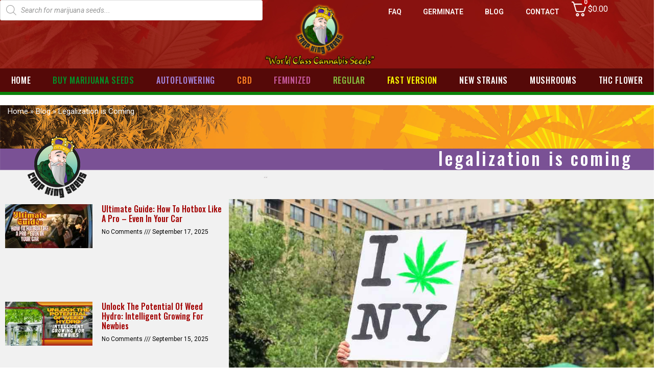

--- FILE ---
content_type: text/html; charset=UTF-8
request_url: https://www.cropkingseeds.ca/legalization-is-coming/
body_size: 82817
content:

<!doctype html>
<html lang="en-US">
<head>
<meta charset="UTF-8">
<meta name="viewport" content="width=device-width, initial-scale=1">
<meta name="robots" content="max-image-preview:large">
<meta name="google-site-verification" content="y0jOXFi9sjPAHrugBCSQQDdxLyTkEno9XLKg4UlBjPY" />
<link rel="profile" href="https://gmpg.org/xfn/11">
<meta name='robots' content='index, follow, max-image-preview:large, max-snippet:-1, max-video-preview:-1' />
<style>img:is([sizes="auto" i],[sizes^="auto," i]){contain-intrinsic-size:3000px 1500px}</style>

<title>Legalization is Coming | Crop King Seeds</title><style id="perfmatters-used-css">.xoo-aff-input-group{position:relative;display:flex;border-collapse:separate;width:100%;}.xoo-aff-input-group:first-child{border-right:0;}.xoo-aff-group input{box-sizing:border-box;}.xoo-aff-input-group .xoo-aff-input-icon{padding:6px 0;font-size:14px;text-align:center;border-radius:4px;border-bottom-right-radius:0;border-top-right-radius:0;align-items:center;height:auto;align-self:stretch;display:flex;width:100%;justify-content:center;}.xoo-aff-group input[type="text"],.xoo-aff-group input[type="password"],.xoo-aff-group input[type="email"],.xoo-aff-group input[type="number"],.xoo-aff-group select,.xoo-aff-group select+.select2{flex-grow:1;min-width:1px;margin:0;position:relative;z-index:2;width:100% !important;margin-bottom:0;height:50px;padding:6px 12px;font-size:14px;line-height:3.428571;background-image:none;border:1px solid #ccc;border-radius:4px;-webkit-box-shadow:inset 0 1px 1px rgba(0,0,0,.075);box-shadow:inset 0 1px 1px rgba(0,0,0,.075);-webkit-transition:border-color ease-in-out .15s,-webkit-box-shadow ease-in-out .15s;-o-transition:border-color ease-in-out .15s,box-shadow ease-in-out .15s;transition:border-color ease-in-out .15s,box-shadow ease-in-out .15s;}.xoo-aff-group label{font-weight:600;display:block;margin-bottom:5px;}.xoo-aff-group{float:left;width:calc(100% - 20px);position:relative;}.xoo-aff-fields{display:table;width:100%;}@media only screen and (max-width:450px){.xoo-aff-group.onehalf,.xoo-aff-group.onefourth,.xoo-aff-group.onethird,.xoo-aff-group,.xoo-aff-group-twothird{width:calc(100% - 20px);}.xoo-aff-group{margin-right:0;}}@font-face{font-display:swap;font-family:"LiveChat Icons";src:url("https://www.cropkingseeds.ca/wp-content/cache/min/1/wp-content/plugins/livechat-woocommerce/plugin_files/css/../../../../../../../../plugins/livechat-woocommerce/plugin_files/fonts/livechat-icons.eot");src:url("https://www.cropkingseeds.ca/wp-content/cache/min/1/wp-content/plugins/livechat-woocommerce/plugin_files/css/../../../../../../../../plugins/livechat-woocommerce/plugin_files/fonts/livechat-icons.eot") format("embedded-opentype"),url("https://www.cropkingseeds.ca/wp-content/cache/min/1/wp-content/plugins/livechat-woocommerce/plugin_files/css/../../../../../../../../plugins/livechat-woocommerce/plugin_files/fonts/livechat-icons.woff") format("woff2"),url("https://www.cropkingseeds.ca/wp-content/cache/min/1/wp-content/plugins/livechat-woocommerce/plugin_files/css/../../../../../../../../plugins/livechat-woocommerce/plugin_files/fonts/livechat-icons.woff") format("woff"),url("https://www.cropkingseeds.ca/wp-content/cache/min/1/wp-content/plugins/livechat-woocommerce/plugin_files/css/../../../../../../../../plugins/livechat-woocommerce/plugin_files/fonts/livechat-icons.ttf") format("truetype");font-weight:400;font-style:normal;}:root{--woocommerce:#7f54b3;--wc-green:#7ad03a;--wc-red:#a00;--wc-orange:#ffba00;--wc-blue:#2ea2cc;--wc-primary:#7f54b3;--wc-primary-text:white;--wc-secondary:#e9e6ed;--wc-secondary-text:#515151;--wc-highlight:#b3af54;--wc-highligh-text:white;--wc-content-bg:#fff;--wc-subtext:#767676;}.woocommerce img,.woocommerce-page img{height:auto;max-width:100%;}@media only screen and (max-width: 768px){:root{--woocommerce:#7f54b3;--wc-green:#7ad03a;--wc-red:#a00;--wc-orange:#ffba00;--wc-blue:#2ea2cc;--wc-primary:#7f54b3;--wc-primary-text:white;--wc-secondary:#e9e6ed;--wc-secondary-text:#515151;--wc-highlight:#b3af54;--wc-highligh-text:white;--wc-content-bg:#fff;--wc-subtext:#767676;}}:root{--woocommerce:#7f54b3;--wc-green:#7ad03a;--wc-red:#a00;--wc-orange:#ffba00;--wc-blue:#2ea2cc;--wc-primary:#7f54b3;--wc-primary-text:white;--wc-secondary:#e9e6ed;--wc-secondary-text:#515151;--wc-highlight:#b3af54;--wc-highligh-text:white;--wc-content-bg:#fff;--wc-subtext:#767676;}@keyframes spin{100%{transform:rotate(360deg);}}@font-face{font-display:swap;font-family:star;src:url("https://www.cropkingseeds.ca/wp-content/cache/min/1/wp-content/plugins/woocommerce/assets/css/../../../../../../../../plugins/woocommerce/assets/fonts/WooCommerce.woff2") format("woff2"),url("https://www.cropkingseeds.ca/wp-content/cache/min/1/wp-content/plugins/woocommerce/assets/css/../../../../../../../../plugins/woocommerce/assets/fonts/WooCommerce.woff") format("woff"),url("https://www.cropkingseeds.ca/wp-content/cache/min/1/wp-content/plugins/woocommerce/assets/css/../../../../../../../../plugins/woocommerce/assets/fonts/WooCommerce.ttf") format("truetype");font-weight:400;font-style:normal;}@font-face{font-display:swap;font-family:WooCommerce;src:url("https://www.cropkingseeds.ca/wp-content/cache/min/1/wp-content/plugins/woocommerce/assets/css/../../../../../../../../plugins/woocommerce/assets/fonts/WooCommerce.woff2") format("woff2"),url("https://www.cropkingseeds.ca/wp-content/cache/min/1/wp-content/plugins/woocommerce/assets/css/../../../../../../../../plugins/woocommerce/assets/fonts/WooCommerce.woff") format("woff"),url("https://www.cropkingseeds.ca/wp-content/cache/min/1/wp-content/plugins/woocommerce/assets/css/../../../../../../../../plugins/woocommerce/assets/fonts/WooCommerce.ttf") format("truetype");font-weight:400;font-style:normal;}.screen-reader-text{clip:rect(1px,1px,1px,1px);height:1px;overflow:hidden;position:absolute !important;width:1px;word-wrap:normal !important;}.woocommerce:where(body:not(.woocommerce-block-theme-has-button-styles)) #respond input#submit,.woocommerce:where(body:not(.woocommerce-block-theme-has-button-styles)) a.button,.woocommerce:where(body:not(.woocommerce-block-theme-has-button-styles)) button.button,.woocommerce:where(body:not(.woocommerce-block-theme-has-button-styles)) input.button,:where(body:not(.woocommerce-block-theme-has-button-styles)) .woocommerce #respond input#submit,:where(body:not(.woocommerce-block-theme-has-button-styles)) .woocommerce a.button,:where(body:not(.woocommerce-block-theme-has-button-styles)) .woocommerce button.button,:where(body:not(.woocommerce-block-theme-has-button-styles)) .woocommerce input.button{font-size:100%;margin:0;line-height:1;cursor:pointer;position:relative;text-decoration:none;overflow:visible;padding:.618em 1em;font-weight:700;border-radius:3px;left:auto;color:#515151;background-color:#e9e6ed;border:0;display:inline-block;background-image:none;box-shadow:none;text-shadow:none;}.woocommerce:where(body:not(.woocommerce-block-theme-has-button-styles)) #respond input#submit:hover,.woocommerce:where(body:not(.woocommerce-block-theme-has-button-styles)) a.button:hover,.woocommerce:where(body:not(.woocommerce-block-theme-has-button-styles)) button.button:hover,.woocommerce:where(body:not(.woocommerce-block-theme-has-button-styles)) input.button:hover,:where(body:not(.woocommerce-block-theme-has-button-styles)) .woocommerce #respond input#submit:hover,:where(body:not(.woocommerce-block-theme-has-button-styles)) .woocommerce a.button:hover,:where(body:not(.woocommerce-block-theme-has-button-styles)) .woocommerce button.button:hover,:where(body:not(.woocommerce-block-theme-has-button-styles)) .woocommerce input.button:hover{background-color:#dcd7e3;text-decoration:none;background-image:none;color:#515151;}.woocommerce:where(body:not(.woocommerce-block-theme-has-button-styles)) #respond input#submit.disabled,.woocommerce:where(body:not(.woocommerce-block-theme-has-button-styles)) #respond input#submit:disabled,.woocommerce:where(body:not(.woocommerce-block-theme-has-button-styles)) #respond input#submit:disabled[disabled],.woocommerce:where(body:not(.woocommerce-block-theme-has-button-styles)) a.button.disabled,.woocommerce:where(body:not(.woocommerce-block-theme-has-button-styles)) a.button:disabled,.woocommerce:where(body:not(.woocommerce-block-theme-has-button-styles)) a.button:disabled[disabled],.woocommerce:where(body:not(.woocommerce-block-theme-has-button-styles)) button.button.disabled,.woocommerce:where(body:not(.woocommerce-block-theme-has-button-styles)) button.button:disabled,.woocommerce:where(body:not(.woocommerce-block-theme-has-button-styles)) button.button:disabled[disabled],.woocommerce:where(body:not(.woocommerce-block-theme-has-button-styles)) input.button.disabled,.woocommerce:where(body:not(.woocommerce-block-theme-has-button-styles)) input.button:disabled,.woocommerce:where(body:not(.woocommerce-block-theme-has-button-styles)) input.button:disabled[disabled],:where(body:not(.woocommerce-block-theme-has-button-styles)) .woocommerce #respond input#submit.disabled,:where(body:not(.woocommerce-block-theme-has-button-styles)) .woocommerce #respond input#submit:disabled,:where(body:not(.woocommerce-block-theme-has-button-styles)) .woocommerce #respond input#submit:disabled[disabled],:where(body:not(.woocommerce-block-theme-has-button-styles)) .woocommerce a.button.disabled,:where(body:not(.woocommerce-block-theme-has-button-styles)) .woocommerce a.button:disabled,:where(body:not(.woocommerce-block-theme-has-button-styles)) .woocommerce a.button:disabled[disabled],:where(body:not(.woocommerce-block-theme-has-button-styles)) .woocommerce button.button.disabled,:where(body:not(.woocommerce-block-theme-has-button-styles)) .woocommerce button.button:disabled,:where(body:not(.woocommerce-block-theme-has-button-styles)) .woocommerce button.button:disabled[disabled],:where(body:not(.woocommerce-block-theme-has-button-styles)) .woocommerce input.button.disabled,:where(body:not(.woocommerce-block-theme-has-button-styles)) .woocommerce input.button:disabled,:where(body:not(.woocommerce-block-theme-has-button-styles)) .woocommerce input.button:disabled[disabled]{color:inherit;cursor:not-allowed;opacity:.5;padding:.618em 1em;}.woocommerce:where(body:not(.woocommerce-block-theme-has-button-styles)) #respond input#submit.disabled:hover,.woocommerce:where(body:not(.woocommerce-block-theme-has-button-styles)) #respond input#submit:disabled:hover,.woocommerce:where(body:not(.woocommerce-block-theme-has-button-styles)) #respond input#submit:disabled[disabled]:hover,.woocommerce:where(body:not(.woocommerce-block-theme-has-button-styles)) a.button.disabled:hover,.woocommerce:where(body:not(.woocommerce-block-theme-has-button-styles)) a.button:disabled:hover,.woocommerce:where(body:not(.woocommerce-block-theme-has-button-styles)) a.button:disabled[disabled]:hover,.woocommerce:where(body:not(.woocommerce-block-theme-has-button-styles)) button.button.disabled:hover,.woocommerce:where(body:not(.woocommerce-block-theme-has-button-styles)) button.button:disabled:hover,.woocommerce:where(body:not(.woocommerce-block-theme-has-button-styles)) button.button:disabled[disabled]:hover,.woocommerce:where(body:not(.woocommerce-block-theme-has-button-styles)) input.button.disabled:hover,.woocommerce:where(body:not(.woocommerce-block-theme-has-button-styles)) input.button:disabled:hover,.woocommerce:where(body:not(.woocommerce-block-theme-has-button-styles)) input.button:disabled[disabled]:hover,:where(body:not(.woocommerce-block-theme-has-button-styles)) .woocommerce #respond input#submit.disabled:hover,:where(body:not(.woocommerce-block-theme-has-button-styles)) .woocommerce #respond input#submit:disabled:hover,:where(body:not(.woocommerce-block-theme-has-button-styles)) .woocommerce #respond input#submit:disabled[disabled]:hover,:where(body:not(.woocommerce-block-theme-has-button-styles)) .woocommerce a.button.disabled:hover,:where(body:not(.woocommerce-block-theme-has-button-styles)) .woocommerce a.button:disabled:hover,:where(body:not(.woocommerce-block-theme-has-button-styles)) .woocommerce a.button:disabled[disabled]:hover,:where(body:not(.woocommerce-block-theme-has-button-styles)) .woocommerce button.button.disabled:hover,:where(body:not(.woocommerce-block-theme-has-button-styles)) .woocommerce button.button:disabled:hover,:where(body:not(.woocommerce-block-theme-has-button-styles)) .woocommerce button.button:disabled[disabled]:hover,:where(body:not(.woocommerce-block-theme-has-button-styles)) .woocommerce input.button.disabled:hover,:where(body:not(.woocommerce-block-theme-has-button-styles)) .woocommerce input.button:disabled:hover,:where(body:not(.woocommerce-block-theme-has-button-styles)) .woocommerce input.button:disabled[disabled]:hover{color:inherit;background-color:#e9e6ed;}.dgwt-wcas-search-wrapp{position:relative;line-height:100%;display:block;color:#444;min-width:230px;width:100%;text-align:left;margin:0 auto;-webkit-box-sizing:border-box;-moz-box-sizing:border-box;box-sizing:border-box;}.dgwt-wcas-details-wrapp *,.dgwt-wcas-search-wrapp *,.dgwt-wcas-suggestions-wrapp *{-webkit-box-sizing:border-box;-moz-box-sizing:border-box;box-sizing:border-box;}.dgwt-wcas-search-form{margin:0;padding:0;width:100%;}input[type=search].dgwt-wcas-search-input,input[type=text].dgwt-cas-search-input{-webkit-transition:none;-moz-transition:none;-ms-transition:none;-o-transition:none;transition:none;-webkit-box-shadow:none;box-shadow:none;margin:0;-webkit-appearance:textfield;text-align:left;}[type=search].dgwt-wcas-search-input::-ms-clear{display:none;}[type=search].dgwt-wcas-search-input::-webkit-search-decoration{-webkit-appearance:none;}[type=search].dgwt-wcas-search-input::-webkit-search-cancel-button{display:none;}.dgwt-wcas-ico-magnifier{bottom:0;left:0;margin:auto;position:absolute;right:0;top:0;height:65%;display:block;}.dgwt-wcas-preloader{height:100%;position:absolute;right:0;top:0;width:40px;z-index:1;background-repeat:no-repeat;background-position:right 15px center;background-size:auto 44%;}@-webkit-keyframes rotate{100%{-webkit-transform:rotate(360deg);transform:rotate(360deg);}}@-moz-keyframes rotate{100%{-moz-transform:rotate(360deg);transform:rotate(360deg);}}@keyframes rotate{100%{-webkit-transform:rotate(360deg);-moz-transform:rotate(360deg);transform:rotate(360deg);}}@-webkit-keyframes dash{0%{stroke-dasharray:1,200;stroke-dashoffset:0;}50%{stroke-dasharray:89,200;stroke-dashoffset:-35px;}100%{stroke-dasharray:89,200;stroke-dashoffset:-124px;}}@-moz-keyframes dash{0%{stroke-dasharray:1,200;stroke-dashoffset:0;}50%{stroke-dasharray:89,200;stroke-dashoffset:-35px;}100%{stroke-dasharray:89,200;stroke-dashoffset:-124px;}}@keyframes dash{0%{stroke-dasharray:1,200;stroke-dashoffset:0;}50%{stroke-dasharray:89,200;stroke-dashoffset:-35px;}100%{stroke-dasharray:89,200;stroke-dashoffset:-124px;}}.screen-reader-text{clip:rect(1px,1px,1px,1px);height:1px;overflow:hidden;position:absolute !important;width:1px;}.dgwt-wcas-sf-wrapp:after,.dgwt-wcas-sf-wrapp:before{content:"";display:table;}.dgwt-wcas-sf-wrapp:after{clear:both;}.dgwt-wcas-sf-wrapp{zoom:1;width:100%;max-width:100vw;margin:0;position:relative;background:0 0;}.dgwt-wcas-sf-wrapp input[type=search].dgwt-wcas-search-input{width:100%;height:40px;font-size:14px;line-height:100%;padding:10px 15px;margin:0;background:#fff;border:1px solid #ddd;border-radius:3px;-webkit-border-radius:3px;-webkit-appearance:none;box-sizing:border-box;}.dgwt-wcas-sf-wrapp input[type=search].dgwt-wcas-search-input:focus{outline:0;background:#fff;box-shadow:0 0 9px 1px rgba(0,0,0,.06);-webkit-transition:all 150ms ease-in;-moz-transition:all 150ms ease-in;-ms-transition:all 150ms ease-in;-o-transition:all 150ms ease-in;transition:all 150ms ease-in;}.dgwt-wcas-sf-wrapp input[type=search].dgwt-wcas-search-input::placeholder{color:#999;font-weight:400;font-style:italic;line-height:normal;}.dgwt-wcas-sf-wrapp input[type=search].dgwt-wcas-search-input::-webkit-input-placeholder{color:#999;font-weight:400;font-style:italic;line-height:normal;}.dgwt-wcas-sf-wrapp input[type=search].dgwt-wcas-search-input:-moz-placeholder{color:#999;font-weight:400;font-style:italic;line-height:normal;}.dgwt-wcas-sf-wrapp input[type=search].dgwt-wcas-search-input::-moz-placeholder{color:#999;font-weight:400;font-style:italic;line-height:normal;}.dgwt-wcas-sf-wrapp input[type=search].dgwt-wcas-search-input:-ms-input-placeholder{color:#999;font-weight:400;font-style:italic;line-height:normal;}.dgwt-wcas-ico-magnifier,.dgwt-wcas-ico-magnifier-handler{max-width:20px;}.dgwt-wcas-no-submit .dgwt-wcas-ico-magnifier{height:50%;margin:auto;max-height:20px;width:100%;max-width:20px;left:12px;right:auto;opacity:.5;fill:#000;}.dgwt-wcas-no-submit .dgwt-wcas-sf-wrapp input[type=search].dgwt-wcas-search-input{padding:10px 15px 10px 40px;}@keyframes dgwt-wcas-preloader-price-anim{0%{background:rgba(128,128,128,.03);}50%{background:rgba(128,128,128,.1);}100%{background:rgba(128,128,128,.03);}}.xoo-wl-notices{display:none;margin:15px 0;width:calc(100% - 20px);}.xoo-wl-opac{position:fixed;top:0;bottom:0;left:0;z-index:999999;right:0;background-color:#000;opacity:0;transition:all .2s ease-out;}.xoo-wl-modal{top:0;text-align:center;bottom:0;left:0;right:0;position:fixed;z-index:10000000000;overflow:auto;opacity:0;transition:all .2s ease-in-out;transform:scale(.8);}.xoo-wl-inmodal{display:inline-block;background:#fff;position:relative;vertical-align:middle;width:90%;text-align:left;border-radius:5px;border-radius:17px;height:90%;}.xoo-wl-srcont{flex-grow:1;height:100%;overflow:auto;}.xoo-wl-popup{visibility:hidden;}span.xoo-wl-close{font-size:23px;position:absolute;right:-11px;top:-11px;background-color:#fff;border-radius:50%;font-weight:400;cursor:pointer;z-index:100;border:4px solid #fff;}span.xoo-wl-close:hover{color:#e63030;}.xoo-wl-sidebar{background-size:cover;background-repeat:no-repeat;background-position:center;height:100%;border-radius:15px 0 0 15px;}.xoo-wl-wrap{min-height:100%;display:flex;width:100%;height:100%;}.xoo-wl-main{padding:30px 25px;position:relative;vertical-align:top;}button.xoo-wl-action-btn{width:100%;border-radius:5px;}.xoo-wl-form button.xoo-wl-submit-btn{margin:0 auto;display:table;}span.xwh-heading{display:block;text-align:center;font-size:23px;font-weight:700;word-spacing:1px;}span.xwh-subheading{display:block;margin:10px 0;}@media only screen and (max-width:769px){.xoo-wl-sidebar{display:none;}.xoo-wl-wrap,.xoo-wl-main{display:block;width:100%;}}@font-face{font-family:"waitlist";src:url("https://www.cropkingseeds.ca/wp-content/cache/min/1/wp-content/plugins/waitlist-woocommerce-premium/assets/css/../../../../../../../../plugins/waitlist-woocommerce-premium/assets/fonts/waitlist.eot?gwad77");src:url("https://www.cropkingseeds.ca/wp-content/cache/min/1/wp-content/plugins/waitlist-woocommerce-premium/assets/css/../../../../../../../../plugins/waitlist-woocommerce-premium/assets/fonts/waitlist.eot?gwad77#iefix") format("embedded-opentype"),url("https://www.cropkingseeds.ca/wp-content/cache/min/1/wp-content/plugins/waitlist-woocommerce-premium/assets/css/../../../../../../../../plugins/waitlist-woocommerce-premium/assets/fonts/waitlist.ttf?gwad77") format("truetype"),url("https://www.cropkingseeds.ca/wp-content/cache/min/1/wp-content/plugins/waitlist-woocommerce-premium/assets/css/../../../../../../../../plugins/waitlist-woocommerce-premium/assets/fonts/waitlist.woff?gwad77") format("woff"),url("https://www.cropkingseeds.ca/wp-content/cache/min/1/wp-content/plugins/waitlist-woocommerce-premium/assets/css/../../../../../../../../plugins/waitlist-woocommerce-premium/assets/fonts/waitlist.svg?gwad77#waitlist") format("svg");font-weight:400;font-style:normal;font-display:swap;}[class^="xoo-wl-icon"],[class*=" xoo-wl-icon"]{font-family:"waitlist" !important;speak:none;font-style:normal;font-weight:400;font-variant:normal;text-transform:none;line-height:1;-webkit-font-smoothing:antialiased;-moz-osx-font-smoothing:grayscale;}.xoo-wl-icon-cancel-circle:before{content:"";}html{line-height:1.15;-webkit-text-size-adjust:100%;}*,:after,:before{box-sizing:border-box;}body{margin:0;font-family:-apple-system,BlinkMacSystemFont,Segoe UI,Roboto,Helvetica Neue,Arial,Noto Sans,sans-serif,Apple Color Emoji,Segoe UI Emoji,Segoe UI Symbol,Noto Color Emoji;font-size:1rem;font-weight:400;line-height:1.5;color:#333;background-color:#fff;-webkit-font-smoothing:antialiased;-moz-osx-font-smoothing:grayscale;}h1,h2,h3,h4,h5,h6{margin-block-start:.5rem;margin-block-end:1rem;font-family:inherit;font-weight:500;line-height:1.2;color:inherit;}h1{font-size:2.5rem;}h2{font-size:2rem;}h3{font-size:1.75rem;}p{margin-block-start:0;margin-block-end:.9rem;}a{background-color:transparent;text-decoration:none;color:#c36;}a:active,a:hover{color:#336;}a:not([href]):not([tabindex]),a:not([href]):not([tabindex]):focus,a:not([href]):not([tabindex]):hover{color:inherit;text-decoration:none;}a:not([href]):not([tabindex]):focus{outline:0;}b,strong{font-weight:bolder;}small{font-size:80%;}img{border-style:none;height:auto;max-width:100%;}[hidden],template{display:none;}@media print{*,:after,:before{background:transparent !important;color:#000 !important;box-shadow:none !important;text-shadow:none !important;}a,a:visited{text-decoration:underline;}a[href]:after{content:" (" attr(href) ")";}a[href^="#"]:after,a[href^="javascript:"]:after{content:"";}img,tr{-moz-column-break-inside:avoid;break-inside:avoid;}h2,h3,p{orphans:3;widows:3;}h2,h3{-moz-column-break-after:avoid;break-after:avoid;}}label{display:inline-block;line-height:1;vertical-align:middle;}button,input,optgroup,select,textarea{font-family:inherit;font-size:1rem;line-height:1.5;margin:0;}input[type=date],input[type=email],input[type=number],input[type=password],input[type=search],input[type=tel],input[type=text],input[type=url],select,textarea{width:100%;border:1px solid #666;border-radius:3px;padding:.5rem 1rem;transition:all .3s;}input[type=date]:focus,input[type=email]:focus,input[type=number]:focus,input[type=password]:focus,input[type=search]:focus,input[type=tel]:focus,input[type=text]:focus,input[type=url]:focus,select:focus,textarea:focus{border-color:#333;}button,input{overflow:visible;}button,select{text-transform:none;}[type=button],[type=reset],[type=submit],button{width:auto;-webkit-appearance:button;}[type=button],[type=submit],button{display:inline-block;font-weight:400;color:#c36;text-align:center;white-space:nowrap;-webkit-user-select:none;-moz-user-select:none;user-select:none;background-color:transparent;border:1px solid #c36;padding:.5rem 1rem;font-size:1rem;border-radius:3px;transition:all .3s;}[type=button]:focus:not(:focus-visible),[type=submit]:focus:not(:focus-visible),button:focus:not(:focus-visible){outline:none;}[type=button]:focus,[type=button]:hover,[type=submit]:focus,[type=submit]:hover,button:focus,button:hover{color:#fff;background-color:#c36;text-decoration:none;}[type=button]:not(:disabled),[type=submit]:not(:disabled),button:not(:disabled){cursor:pointer;}[type=checkbox],[type=radio]{box-sizing:border-box;padding:0;}[type=number]::-webkit-inner-spin-button,[type=number]::-webkit-outer-spin-button{height:auto;}[type=search]{-webkit-appearance:textfield;outline-offset:-2px;}[type=search]::-webkit-search-decoration{-webkit-appearance:none;}::-webkit-file-upload-button{-webkit-appearance:button;font:inherit;}dd,dl,dt,li,ol,ul{margin-block-start:0;margin-block-end:0;border:0;outline:0;font-size:100%;vertical-align:baseline;background:transparent;}a{color:#e60000;}a:hover{color:red;}h1{font-size:28px;}h2{font-size:24px;line-height:1.6em;font-family:"Roboto";color:#444;}label{color:#444;}h3,h4,h4,h6{font-size:18px;font-family:"Roboto";}body,p{font-size:15px;line-height:1.6;font-family:"Roboto";}.elementor-screen-only,.screen-reader-text,.screen-reader-text span,.ui-helper-hidden-accessible{position:absolute;top:-10000em;width:1px;height:1px;margin:-1px;padding:0;overflow:hidden;clip:rect(0,0,0,0);border:0;}.elementor *,.elementor :after,.elementor :before{box-sizing:border-box;}.elementor a{box-shadow:none;text-decoration:none;}.elementor img{height:auto;max-width:100%;border:none;border-radius:0;box-shadow:none;}.elementor-element{--flex-direction:initial;--flex-wrap:initial;--justify-content:initial;--align-items:initial;--align-content:initial;--gap:initial;--flex-basis:initial;--flex-grow:initial;--flex-shrink:initial;--order:initial;--align-self:initial;flex-basis:var(--flex-basis);flex-grow:var(--flex-grow);flex-shrink:var(--flex-shrink);order:var(--order);align-self:var(--align-self);}.elementor-element:where(.e-con-full,.elementor-widget){flex-direction:var(--flex-direction);flex-wrap:var(--flex-wrap);justify-content:var(--justify-content);align-items:var(--align-items);align-content:var(--align-content);gap:var(--gap);}.elementor-align-right{text-align:right;}.elementor-align-right .elementor-button{width:auto;}.elementor-align-left{text-align:left;}.elementor-align-left .elementor-button{width:auto;}@media (max-width:1024px){.elementor-tablet-align-center{text-align:center;}.elementor-tablet-align-center .elementor-button{width:auto;}}@media (max-width:767px){.elementor-mobile-align-center{text-align:center;}.elementor-mobile-align-center .elementor-button{width:auto;}}:root{--page-title-display:block;}.elementor-page-title,h1.entry-title{display:var(--page-title-display);}@keyframes eicon-spin{0%{transform:rotate(0deg);}to{transform:rotate(359deg);}}.elementor-widget{position:relative;}.elementor-widget:not(:last-child){margin-bottom:20px;}.elementor-widget:not(:last-child).elementor-absolute,.elementor-widget:not(:last-child).elementor-widget__width-auto,.elementor-widget:not(:last-child).elementor-widget__width-initial{margin-bottom:0;}.elementor-column{position:relative;min-height:1px;display:flex;}@media (min-width:768px){.elementor-column.elementor-col-10,.elementor-column[data-col="10"]{width:10%;}.elementor-column.elementor-col-11,.elementor-column[data-col="11"]{width:11.111%;}.elementor-column.elementor-col-12,.elementor-column[data-col="12"]{width:12.5%;}.elementor-column.elementor-col-14,.elementor-column[data-col="14"]{width:14.285%;}.elementor-column.elementor-col-16,.elementor-column[data-col="16"]{width:16.666%;}.elementor-column.elementor-col-20,.elementor-column[data-col="20"]{width:20%;}.elementor-column.elementor-col-25,.elementor-column[data-col="25"]{width:25%;}.elementor-column.elementor-col-30,.elementor-column[data-col="30"]{width:30%;}.elementor-column.elementor-col-33,.elementor-column[data-col="33"]{width:33.333%;}.elementor-column.elementor-col-40,.elementor-column[data-col="40"]{width:40%;}.elementor-column.elementor-col-50,.elementor-column[data-col="50"]{width:50%;}.elementor-column.elementor-col-60,.elementor-column[data-col="60"]{width:60%;}.elementor-column.elementor-col-66,.elementor-column[data-col="66"]{width:66.666%;}.elementor-column.elementor-col-70,.elementor-column[data-col="70"]{width:70%;}.elementor-column.elementor-col-75,.elementor-column[data-col="75"]{width:75%;}.elementor-column.elementor-col-80,.elementor-column[data-col="80"]{width:80%;}.elementor-column.elementor-col-83,.elementor-column[data-col="83"]{width:83.333%;}.elementor-column.elementor-col-90,.elementor-column[data-col="90"]{width:90%;}.elementor-column.elementor-col-100,.elementor-column[data-col="100"]{width:100%;}}@media (max-width:767px){.elementor-column{width:100%;}}ul.elementor-icon-list-items.elementor-inline-items{display:flex;flex-wrap:wrap;}ul.elementor-icon-list-items.elementor-inline-items .elementor-inline-item{word-break:break-word;}.elementor-grid{display:grid;grid-column-gap:var(--grid-column-gap);grid-row-gap:var(--grid-row-gap);}.elementor-grid .elementor-grid-item{min-width:0;}.elementor-grid-0 .elementor-grid{display:inline-block;width:100%;word-spacing:var(--grid-column-gap);margin-bottom:calc(-1 * var(--grid-row-gap));}.elementor-grid-0 .elementor-grid .elementor-grid-item{display:inline-block;margin-bottom:var(--grid-row-gap);word-break:break-word;}.elementor-grid-1 .elementor-grid{grid-template-columns:repeat(1,1fr);}.elementor-grid-3 .elementor-grid{grid-template-columns:repeat(3,1fr);}@media (max-width:1024px){.elementor-grid-tablet-2 .elementor-grid{grid-template-columns:repeat(2,1fr);}}@media (max-width:767px){.elementor-grid-mobile-1 .elementor-grid{grid-template-columns:repeat(1,1fr);}}@media (min-width:1025px){#elementor-device-mode:after{content:"desktop";}}@media (min-width:-1){#elementor-device-mode:after{content:"widescreen";}}@media (max-width:-1){#elementor-device-mode:after{content:"laptop";content:"tablet_extra";}}@media (max-width:1024px){#elementor-device-mode:after{content:"tablet";}}@media (max-width:-1){#elementor-device-mode:after{content:"mobile_extra";}}@media (max-width:767px){#elementor-device-mode:after{content:"mobile";}}@media (prefers-reduced-motion:no-preference){html{scroll-behavior:smooth;}}.e-con{--border-radius:0;--border-top-width:0px;--border-right-width:0px;--border-bottom-width:0px;--border-left-width:0px;--border-style:initial;--border-color:initial;--container-widget-width:100%;--container-widget-height:initial;--container-widget-flex-grow:0;--container-widget-align-self:initial;--content-width:min(100%,var(--container-max-width,1140px));--width:100%;--min-height:initial;--height:auto;--text-align:initial;--margin-top:0px;--margin-right:0px;--margin-bottom:0px;--margin-left:0px;--padding-top:var(--container-default-padding-top,10px);--padding-right:var(--container-default-padding-right,10px);--padding-bottom:var(--container-default-padding-bottom,10px);--padding-left:var(--container-default-padding-left,10px);--position:relative;--z-index:revert;--overflow:visible;--gap:var(--widgets-spacing,20px);--overlay-mix-blend-mode:initial;--overlay-opacity:1;--overlay-transition:.3s;--e-con-grid-template-columns:repeat(3,1fr);--e-con-grid-template-rows:repeat(2,1fr);position:var(--position);width:var(--width);min-width:0;min-height:var(--min-height);height:var(--height);border-radius:var(--border-radius);z-index:var(--z-index);overflow:var(--overflow);transition:background var(--background-transition,.3s),border var(--border-transition,.3s),box-shadow var(--border-transition,.3s),transform var(--e-con-transform-transition-duration,.4s);--flex-wrap-mobile:wrap;margin-block-start:var(--margin-block-start);margin-inline-end:var(--margin-inline-end);margin-block-end:var(--margin-block-end);margin-inline-start:var(--margin-inline-start);padding-inline-start:var(--padding-inline-start);padding-inline-end:var(--padding-inline-end);--margin-block-start:var(--margin-top);--margin-block-end:var(--margin-bottom);--margin-inline-start:var(--margin-left);--margin-inline-end:var(--margin-right);--padding-inline-start:var(--padding-left);--padding-inline-end:var(--padding-right);--padding-block-start:var(--padding-top);--padding-block-end:var(--padding-bottom);--border-block-start-width:var(--border-top-width);--border-block-end-width:var(--border-bottom-width);--border-inline-start-width:var(--border-left-width);--border-inline-end-width:var(--border-right-width);}.e-con.e-flex{--flex-direction:column;--flex-basis:auto;--flex-grow:0;--flex-shrink:1;flex:var(--flex-grow) var(--flex-shrink) var(--flex-basis);}.e-con-full,.e-con>.e-con-inner{text-align:var(--text-align);padding-block-start:var(--padding-block-start);padding-block-end:var(--padding-block-end);}.e-con-full.e-flex,.e-con.e-flex>.e-con-inner{flex-direction:var(--flex-direction);}.e-con,.e-con>.e-con-inner{display:var(--display);}.e-con-boxed.e-flex{flex-direction:column;flex-wrap:nowrap;justify-content:normal;align-items:normal;align-content:normal;}.e-con-boxed{text-align:initial;gap:initial;}.e-con.e-flex>.e-con-inner{flex-wrap:var(--flex-wrap);justify-content:var(--justify-content);align-items:var(--align-items);align-content:var(--align-content);flex-basis:auto;flex-grow:1;flex-shrink:1;align-self:auto;}.e-con>.e-con-inner{gap:var(--gap);width:100%;max-width:var(--content-width);margin:0 auto;padding-inline-start:0;padding-inline-end:0;height:100%;}:is(.elementor-section-wrap,[data-elementor-id])>.e-con{--margin-left:auto;--margin-right:auto;max-width:min(100%,var(--width));}.e-con .elementor-widget.elementor-widget{margin-block-end:0;}.e-con:before,.e-con>.elementor-background-slideshow:before,.e-con>.elementor-motion-effects-container>.elementor-motion-effects-layer:before,:is(.e-con,.e-con>.e-con-inner)>.elementor-background-video-container:before{content:var(--background-overlay);display:block;position:absolute;mix-blend-mode:var(--overlay-mix-blend-mode);opacity:var(--overlay-opacity);transition:var(--overlay-transition,.3s);border-radius:var(--border-radius);border-style:var(--border-style);border-color:var(--border-color);border-block-start-width:var(--border-block-start-width);border-inline-end-width:var(--border-inline-end-width);border-block-end-width:var(--border-block-end-width);border-inline-start-width:var(--border-inline-start-width);top:calc(0px - var(--border-top-width));left:calc(0px - var(--border-left-width));width:max(100% + var(--border-left-width) + var(--border-right-width),100%);height:max(100% + var(--border-top-width) + var(--border-bottom-width),100%);}.e-con:before{transition:background var(--overlay-transition,.3s),border-radius var(--border-transition,.3s),opacity var(--overlay-transition,.3s);}.e-con>.elementor-background-slideshow,:is(.e-con,.e-con>.e-con-inner)>.elementor-background-video-container{border-radius:var(--border-radius);border-style:var(--border-style);border-color:var(--border-color);border-block-start-width:var(--border-block-start-width);border-inline-end-width:var(--border-inline-end-width);border-block-end-width:var(--border-block-end-width);border-inline-start-width:var(--border-inline-start-width);top:calc(0px - var(--border-top-width));left:calc(0px - var(--border-left-width));width:max(100% + var(--border-left-width) + var(--border-right-width),100%);height:max(100% + var(--border-top-width) + var(--border-bottom-width),100%);}@media (max-width:767px){:is(.e-con,.e-con>.e-con-inner)>.elementor-background-video-container.elementor-hidden-mobile{display:none;}}:is(.e-con,.e-con>.e-con-inner)>.elementor-background-video-container:before{z-index:1;}:is(.e-con,.e-con>.e-con-inner)>.elementor-background-slideshow:before{z-index:2;}.e-con .elementor-widget{min-width:0;}.e-con>.e-con-inner>.elementor-widget>.elementor-widget-container,.e-con>.elementor-widget>.elementor-widget-container{height:100%;}.e-con.e-con>.e-con-inner>.elementor-widget,.elementor.elementor .e-con>.elementor-widget{max-width:100%;}@media (max-width:767px){.e-con.e-flex{--width:100%;--flex-wrap:var(--flex-wrap-mobile);}}.elementor-form-fields-wrapper{display:flex;flex-wrap:wrap;}.elementor-form-fields-wrapper.elementor-labels-above .elementor-field-group .elementor-field-subgroup,.elementor-form-fields-wrapper.elementor-labels-above .elementor-field-group>.elementor-select-wrapper,.elementor-form-fields-wrapper.elementor-labels-above .elementor-field-group>input,.elementor-form-fields-wrapper.elementor-labels-above .elementor-field-group>textarea{flex-basis:100%;max-width:100%;}.elementor-field-group{flex-wrap:wrap;align-items:center;}.elementor-field-group.elementor-field-type-submit{align-items:flex-end;}.elementor-field-group .elementor-field-textual{width:100%;max-width:100%;border:1px solid #69727d;background-color:transparent;color:#1f2124;vertical-align:middle;flex-grow:1;}.elementor-field-group .elementor-field-textual:focus{box-shadow:inset 0 0 0 1px rgba(0,0,0,.1);outline:0;}.elementor-field-group .elementor-field-textual::-moz-placeholder{color:inherit;font-family:inherit;opacity:.6;}.elementor-field-group .elementor-field-textual::placeholder{color:inherit;font-family:inherit;opacity:.6;}.elementor-field-label{cursor:pointer;}.elementor-field-textual{line-height:1.4;font-size:15px;min-height:40px;padding:5px 14px;border-radius:3px;}.elementor-field-textual.elementor-size-md{font-size:16px;min-height:47px;padding:6px 16px;border-radius:4px;}.elementor-button-align-stretch .elementor-field-type-submit:not(.e-form__buttons__wrapper) .elementor-button{flex-basis:100%;}@media screen and (max-width:767px){.elementor-mobile-button-align-center .e-form__buttons,.elementor-mobile-button-align-center .elementor-field-type-submit{justify-content:center;}.elementor-mobile-button-align-center .elementor-field-type-submit:not(.e-form__buttons__wrapper) .elementor-button,.elementor-mobile-button-align-end .elementor-field-type-submit:not(.e-form__buttons__wrapper) .elementor-button,.elementor-mobile-button-align-start .elementor-field-type-submit:not(.e-form__buttons__wrapper) .elementor-button{flex-basis:auto;}}.elementor-form .elementor-button{padding-block-start:0;padding-block-end:0;border:none;}.elementor-form .elementor-button-content-wrapper,.elementor-form .elementor-button>span{display:flex;justify-content:center;flex-direction:row;gap:5px;}.elementor-form .elementor-button.elementor-size-sm{min-height:40px;}.elementor-form .elementor-button.elementor-size-md{min-height:47px;}.elementor-element .elementor-widget-container{transition:background .3s,border .3s,border-radius .3s,box-shadow .3s,transform var(--e-transform-transition-duration,.4s);}.elementor-heading-title{padding:0;margin:0;line-height:1;}.elementor-button{display:inline-block;line-height:1;background-color:#69727d;font-size:15px;padding:12px 24px;border-radius:3px;color:#fff;fill:#fff;text-align:center;transition:all .3s;}.elementor-button:focus,.elementor-button:hover,.elementor-button:visited{color:#fff;}.elementor-button-content-wrapper{display:flex;justify-content:center;flex-direction:row;gap:5px;}.elementor-button-text{display:inline-block;}.elementor-button.elementor-size-md{font-size:16px;padding:15px 30px;border-radius:4px;}.elementor-button span{text-decoration:inherit;}.elementor-icon{display:inline-block;line-height:1;transition:all .3s;color:#69727d;font-size:50px;text-align:center;}.elementor-icon:hover{color:#69727d;}.elementor-icon i,.elementor-icon svg{width:1em;height:1em;position:relative;display:block;}.elementor-icon i:before,.elementor-icon svg:before{position:absolute;left:50%;transform:translateX(-50%);}.elementor-shape-rounded .elementor-icon{border-radius:10%;}.animated{animation-duration:1.25s;}.animated.animated-slow{animation-duration:2s;}.animated.animated-fast{animation-duration:.75s;}.animated.infinite{animation-iteration-count:infinite;}.animated.reverse{animation-direction:reverse;animation-fill-mode:forwards;}@media (prefers-reduced-motion:reduce){.animated{animation:none;}}.elementor-post__thumbnail__link{transition:none;}#left-area ul.elementor-icon-list-items,.elementor-edit-area .elementor-element ul.elementor-icon-list-items,.elementor .elementor-element ul.elementor-icon-list-items{padding:0;}@media (max-width:767px){.elementor .elementor-hidden-mobile{display:none;}}@media (min-width:768px) and (max-width:1024px){.elementor .elementor-hidden-tablet{display:none;}}@media (min-width:1025px) and (max-width:99999px){.elementor .elementor-hidden-desktop{display:none;}}.elementor-widget.elementor-icon-list--layout-inline .elementor-widget-container{overflow:hidden;}.elementor-widget .elementor-icon-list-items.elementor-inline-items{margin-right:-8px;margin-left:-8px;}.elementor-widget .elementor-icon-list-items.elementor-inline-items .elementor-icon-list-item{margin-right:8px;margin-left:8px;}.elementor-widget .elementor-icon-list-items.elementor-inline-items .elementor-icon-list-item:after{width:auto;left:auto;right:auto;right:-8px;position:relative;height:100%;border-top:0;border-bottom:0;border-right:0;border-left-width:1px;border-style:solid;}.elementor-widget .elementor-icon-list-items{list-style-type:none;margin:0;padding:0;}.elementor-widget .elementor-icon-list-item{margin:0;padding:0;position:relative;}.elementor-widget .elementor-icon-list-item:after{position:absolute;bottom:0;width:100%;}.elementor-widget .elementor-icon-list-item,.elementor-widget .elementor-icon-list-item a{display:flex;font-size:inherit;align-items:var(--icon-vertical-align,center);}.elementor-widget .elementor-icon-list-icon+.elementor-icon-list-text{align-self:center;padding-inline-start:5px;}.elementor-widget .elementor-icon-list-icon{display:flex;position:relative;top:var(--icon-vertical-offset,initial);}.elementor-widget .elementor-icon-list-icon svg{width:var(--e-icon-list-icon-size,1em);height:var(--e-icon-list-icon-size,1em);}.elementor-widget .elementor-icon-list-icon i{width:1.25em;font-size:var(--e-icon-list-icon-size);}.elementor-widget.elementor-widget-icon-list .elementor-icon-list-icon{text-align:var(--e-icon-list-icon-align);}.elementor-widget.elementor-widget-icon-list .elementor-icon-list-icon svg{margin:var(--e-icon-list-icon-margin,0 calc(var(--e-icon-list-icon-size,1em) * .25) 0 0);}.elementor-widget.elementor-list-item-link-full_width a{width:100%;}.elementor-widget.elementor-align-left .elementor-icon-list-item,.elementor-widget.elementor-align-left .elementor-icon-list-item a{justify-content:flex-start;text-align:left;}.elementor-widget.elementor-align-left .elementor-inline-items{justify-content:flex-start;}.elementor-widget.elementor-align-right .elementor-icon-list-item,.elementor-widget.elementor-align-right .elementor-icon-list-item a{justify-content:flex-end;text-align:right;}.elementor-widget.elementor-align-right .elementor-icon-list-items{justify-content:flex-end;}.elementor-widget:not(.elementor-align-right) .elementor-icon-list-item:after{left:0;}.elementor-widget:not(.elementor-align-left) .elementor-icon-list-item:after{right:0;}@media (min-width:-1){.elementor-widget:not(.elementor-widescreen-align-right) .elementor-icon-list-item:after{left:0;}.elementor-widget:not(.elementor-widescreen-align-left) .elementor-icon-list-item:after{right:0;}}@media (max-width:-1){.elementor-widget:not(.elementor-laptop-align-right) .elementor-icon-list-item:after{left:0;}.elementor-widget:not(.elementor-laptop-align-left) .elementor-icon-list-item:after{right:0;}}@media (max-width:-1){.elementor-widget:not(.elementor-tablet_extra-align-right) .elementor-icon-list-item:after{left:0;}.elementor-widget:not(.elementor-tablet_extra-align-left) .elementor-icon-list-item:after{right:0;}}@media (max-width:1024px){.elementor-widget.elementor-tablet-align-center .elementor-icon-list-item,.elementor-widget.elementor-tablet-align-center .elementor-icon-list-item a{justify-content:center;}.elementor-widget.elementor-tablet-align-center .elementor-icon-list-item:after{margin:auto;}.elementor-widget.elementor-tablet-align-center .elementor-inline-items{justify-content:center;}.elementor-widget:not(.elementor-tablet-align-right) .elementor-icon-list-item:after{left:0;}.elementor-widget:not(.elementor-tablet-align-left) .elementor-icon-list-item:after{right:0;}}@media (max-width:-1){.elementor-widget:not(.elementor-mobile_extra-align-right) .elementor-icon-list-item:after{left:0;}.elementor-widget:not(.elementor-mobile_extra-align-left) .elementor-icon-list-item:after{right:0;}}@media (max-width:767px){.elementor-widget.elementor-mobile-align-center .elementor-icon-list-item,.elementor-widget.elementor-mobile-align-center .elementor-icon-list-item a{justify-content:center;}.elementor-widget.elementor-mobile-align-center .elementor-icon-list-item:after{margin:auto;}.elementor-widget.elementor-mobile-align-center .elementor-inline-items{justify-content:center;}.elementor-widget:not(.elementor-mobile-align-right) .elementor-icon-list-item:after{left:0;}.elementor-widget:not(.elementor-mobile-align-left) .elementor-icon-list-item:after{right:0;}}.elementor-widget-image{text-align:center;}.elementor-widget-image a{display:inline-block;}.elementor-widget-image a img[src$=".svg"]{width:48px;}.elementor-widget-image img{vertical-align:middle;display:inline-block;}.elementor-item:after,.elementor-item:before{display:block;position:absolute;transition:.3s;transition-timing-function:cubic-bezier(.58,.3,.005,1);}.elementor-item:not(:hover):not(:focus):not(.elementor-item-active):not(.highlighted):after,.elementor-item:not(:hover):not(:focus):not(.elementor-item-active):not(.highlighted):before{opacity:0;}.elementor-item-active:after,.elementor-item-active:before,.elementor-item.highlighted:after,.elementor-item.highlighted:before,.elementor-item:focus:after,.elementor-item:focus:before,.elementor-item:hover:after,.elementor-item:hover:before{transform:scale(1);}.e--pointer-double-line .elementor-item:after,.e--pointer-double-line .elementor-item:before,.e--pointer-overline .elementor-item:after,.e--pointer-overline .elementor-item:before,.e--pointer-underline .elementor-item:after,.e--pointer-underline .elementor-item:before{background-color:#3f444b;height:3px;left:0;width:100%;z-index:2;}.e--pointer-double-line .elementor-item:before,.e--pointer-overline .elementor-item:before{content:"";top:0;}.e--pointer-double-line .elementor-item:after,.e--pointer-underline .elementor-item:after{bottom:0;content:"";}.elementor-nav-menu--main .elementor-nav-menu a{transition:.4s;}.elementor-nav-menu--main .elementor-nav-menu a,.elementor-nav-menu--main .elementor-nav-menu a.highlighted,.elementor-nav-menu--main .elementor-nav-menu a:focus,.elementor-nav-menu--main .elementor-nav-menu a:hover{padding:13px 20px;}.elementor-nav-menu--main .elementor-nav-menu a.current{background:#1f2124;color:#fff;}.elementor-nav-menu--main .elementor-nav-menu a.disabled{background:#3f444b;color:#88909b;}.elementor-nav-menu--main .elementor-nav-menu ul{border-style:solid;border-width:0;padding:0;position:absolute;width:12em;}.elementor-nav-menu--main .elementor-nav-menu span.scroll-down,.elementor-nav-menu--main .elementor-nav-menu span.scroll-up{background:#fff;display:none;height:20px;overflow:hidden;position:absolute;visibility:hidden;}.elementor-nav-menu--main .elementor-nav-menu span.scroll-down-arrow,.elementor-nav-menu--main .elementor-nav-menu span.scroll-up-arrow{border:8px dashed transparent;border-bottom:8px solid #33373d;height:0;left:50%;margin-inline-start:-8px;overflow:hidden;position:absolute;top:-2px;width:0;}.elementor-nav-menu--main .elementor-nav-menu span.scroll-down-arrow{border-color:#33373d transparent transparent;border-style:solid dashed dashed;top:6px;}.elementor-nav-menu--layout-horizontal{display:flex;}.elementor-nav-menu--layout-horizontal .elementor-nav-menu{display:flex;flex-wrap:wrap;}.elementor-nav-menu--layout-horizontal .elementor-nav-menu a{flex-grow:1;white-space:nowrap;}.elementor-nav-menu--layout-horizontal .elementor-nav-menu>li{display:flex;}.elementor-nav-menu--layout-horizontal .elementor-nav-menu>li ul,.elementor-nav-menu--layout-horizontal .elementor-nav-menu>li>.scroll-down{top:100% !important;}.elementor-nav-menu--layout-horizontal .elementor-nav-menu>li:not(:first-child)>a{margin-inline-start:var(--e-nav-menu-horizontal-menu-item-margin);}.elementor-nav-menu--layout-horizontal .elementor-nav-menu>li:not(:first-child)>.scroll-down,.elementor-nav-menu--layout-horizontal .elementor-nav-menu>li:not(:first-child)>.scroll-up,.elementor-nav-menu--layout-horizontal .elementor-nav-menu>li:not(:first-child)>ul{left:var(--e-nav-menu-horizontal-menu-item-margin) !important;}.elementor-nav-menu--layout-horizontal .elementor-nav-menu>li:not(:last-child)>a{margin-inline-end:var(--e-nav-menu-horizontal-menu-item-margin);}.elementor-nav-menu--layout-horizontal .elementor-nav-menu>li:not(:last-child):after{align-self:center;border-color:var(--e-nav-menu-divider-color,#000);border-left-style:var(--e-nav-menu-divider-style,solid);border-left-width:var(--e-nav-menu-divider-width,2px);content:var(--e-nav-menu-divider-content,none);height:var(--e-nav-menu-divider-height,35%);}.elementor-nav-menu__align-right .elementor-nav-menu{justify-content:flex-end;margin-left:auto;}.elementor-nav-menu__align-left .elementor-nav-menu{justify-content:flex-start;margin-right:auto;}.elementor-nav-menu__align-start .elementor-nav-menu{justify-content:flex-start;margin-inline-end:auto;}.elementor-nav-menu__align-end .elementor-nav-menu{justify-content:flex-end;margin-inline-start:auto;}.elementor-nav-menu__align-center .elementor-nav-menu{justify-content:center;margin-inline-end:auto;margin-inline-start:auto;}.elementor-nav-menu__align-justify .elementor-nav-menu--layout-horizontal .elementor-nav-menu{width:100%;}.elementor-nav-menu__align-justify .elementor-nav-menu--layout-horizontal .elementor-nav-menu>li{flex-grow:1;}.elementor-nav-menu__align-justify .elementor-nav-menu--layout-horizontal .elementor-nav-menu>li>a{justify-content:center;}.elementor-widget-nav-menu:not(.elementor-nav-menu--toggle) .elementor-menu-toggle{display:none;}.elementor-widget-nav-menu .elementor-widget-container{display:flex;flex-direction:column;}.elementor-nav-menu{position:relative;z-index:2;}.elementor-nav-menu:after{clear:both;content:" ";display:block;font:0/0 serif;height:0;overflow:hidden;visibility:hidden;}.elementor-nav-menu,.elementor-nav-menu li,.elementor-nav-menu ul{display:block;line-height:normal;list-style:none;margin:0;padding:0;-webkit-tap-highlight-color:rgba(0,0,0,0);}.elementor-nav-menu ul{display:none;}.elementor-nav-menu ul ul a,.elementor-nav-menu ul ul a:active,.elementor-nav-menu ul ul a:focus,.elementor-nav-menu ul ul a:hover{border-left:16px solid transparent;}.elementor-nav-menu ul ul ul a,.elementor-nav-menu ul ul ul a:active,.elementor-nav-menu ul ul ul a:focus,.elementor-nav-menu ul ul ul a:hover{border-left:24px solid transparent;}.elementor-nav-menu ul ul ul ul a,.elementor-nav-menu ul ul ul ul a:active,.elementor-nav-menu ul ul ul ul a:focus,.elementor-nav-menu ul ul ul ul a:hover{border-left:32px solid transparent;}.elementor-nav-menu ul ul ul ul ul a,.elementor-nav-menu ul ul ul ul ul a:active,.elementor-nav-menu ul ul ul ul ul a:focus,.elementor-nav-menu ul ul ul ul ul a:hover{border-left:40px solid transparent;}.elementor-nav-menu a,.elementor-nav-menu li{position:relative;}.elementor-nav-menu li{border-width:0;}.elementor-nav-menu a{align-items:center;display:flex;}.elementor-nav-menu a,.elementor-nav-menu a:focus,.elementor-nav-menu a:hover{line-height:20px;padding:10px 20px;}.elementor-nav-menu a.current{background:#1f2124;color:#fff;}.elementor-nav-menu a.disabled{color:#88909b;cursor:not-allowed;}.elementor-nav-menu .e-plus-icon:before{content:"+";}.elementor-nav-menu .sub-arrow{align-items:center;display:flex;line-height:1;margin-block-end:-10px;margin-block-start:-10px;padding:10px;padding-inline-end:0;}.elementor-nav-menu .sub-arrow i{pointer-events:none;}.elementor-nav-menu .sub-arrow .fa.fa-chevron-down,.elementor-nav-menu .sub-arrow .fas.fa-chevron-down{font-size:.7em;}.elementor-nav-menu .sub-arrow .e-font-icon-svg{height:1em;width:1em;}.elementor-nav-menu .sub-arrow .e-font-icon-svg.fa-svg-chevron-down{height:.7em;width:.7em;}.elementor-nav-menu--dropdown .elementor-item.elementor-item-active,.elementor-nav-menu--dropdown .elementor-item.highlighted,.elementor-nav-menu--dropdown .elementor-item:focus,.elementor-nav-menu--dropdown .elementor-item:hover,.elementor-sub-item.elementor-item-active,.elementor-sub-item.highlighted,.elementor-sub-item:focus,.elementor-sub-item:hover{background-color:#3f444b;color:#fff;}.elementor-menu-toggle{align-items:center;background-color:rgba(0,0,0,.05);border:0 solid;border-radius:3px;color:#33373d;cursor:pointer;display:flex;font-size:var(--nav-menu-icon-size,22px);justify-content:center;padding:.25em;}.elementor-menu-toggle.elementor-active .elementor-menu-toggle__icon--open,.elementor-menu-toggle:not(.elementor-active) .elementor-menu-toggle__icon--close{display:none;}.elementor-menu-toggle .e-font-icon-svg{fill:#33373d;height:1em;width:1em;}.elementor-menu-toggle svg{height:auto;width:1em;fill:var(--nav-menu-icon-color,currentColor);}span.elementor-menu-toggle__icon--close,span.elementor-menu-toggle__icon--open{line-height:1;}.elementor-nav-menu--dropdown{background-color:#fff;font-size:13px;}.elementor-nav-menu--dropdown-none .elementor-menu-toggle,.elementor-nav-menu--dropdown-none .elementor-nav-menu--dropdown{display:none;}.elementor-nav-menu--dropdown.elementor-nav-menu__container{margin-top:10px;overflow-x:hidden;overflow-y:auto;transform-origin:top;transition:max-height .3s,transform .3s;}.elementor-nav-menu--dropdown a{color:#33373d;}ul.elementor-nav-menu--dropdown a,ul.elementor-nav-menu--dropdown a:focus,ul.elementor-nav-menu--dropdown a:hover{border-inline-start:8px solid transparent;text-shadow:none;}.elementor-nav-menu__text-align-center .elementor-nav-menu--dropdown .elementor-nav-menu a{justify-content:center;}.elementor-nav-menu--toggle{--menu-height:100vh;}.elementor-nav-menu--toggle .elementor-menu-toggle:not(.elementor-active)+.elementor-nav-menu__container{max-height:0;overflow:hidden;transform:scaleY(0);}@media (max-width:1024px){.elementor-nav-menu--dropdown-tablet .elementor-nav-menu--main{display:none;}}@media (min-width:1025px){.elementor-nav-menu--dropdown-tablet .elementor-menu-toggle,.elementor-nav-menu--dropdown-tablet .elementor-nav-menu--dropdown{display:none;}.elementor-nav-menu--dropdown-tablet nav.elementor-nav-menu--dropdown.elementor-nav-menu__container{overflow-y:hidden;}}@keyframes hide-scroll{0%,to{overflow:hidden;}}.elementor-column .elementor-spacer-inner{height:var(--spacer-size);}.e-con{--container-widget-width:100%;}.e-con-inner>.elementor-widget-spacer,.e-con>.elementor-widget-spacer{width:var(--container-widget-width,var(--spacer-size));--align-self:var(--container-widget-align-self,initial);--flex-shrink:0;}.e-con-inner>.elementor-widget-spacer>.elementor-widget-container,.e-con>.elementor-widget-spacer>.elementor-widget-container{height:100%;width:100%;}.e-con-inner>.elementor-widget-spacer>.elementor-widget-container>.elementor-spacer,.e-con>.elementor-widget-spacer>.elementor-widget-container>.elementor-spacer{height:100%;}.e-con-inner>.elementor-widget-spacer>.elementor-widget-container>.elementor-spacer>.elementor-spacer-inner,.e-con>.elementor-widget-spacer>.elementor-widget-container>.elementor-spacer>.elementor-spacer-inner{height:var(--container-widget-height,var(--spacer-size));}.e-form__buttons{flex-wrap:wrap;}.e-form__buttons,.e-form__buttons__wrapper{display:flex;}.elementor-form .elementor-button .elementor-button-content-wrapper{align-items:center;}.elementor-form .elementor-button .elementor-button-text{white-space:normal;}.elementor-form .elementor-button svg{height:auto;}.elementor-form .elementor-button .e-font-icon-svg{height:1em;}.elementor-form .elementor-button .elementor-button-content-wrapper{gap:5px;}.elementor-form .elementor-button .elementor-button-icon,.elementor-form .elementor-button .elementor-button-text{flex-grow:unset;order:unset;}.elementor-widget-social-icons.elementor-grid-0 .elementor-widget-container,.elementor-widget-social-icons.elementor-grid-mobile-0 .elementor-widget-container,.elementor-widget-social-icons.elementor-grid-tablet-0 .elementor-widget-container{line-height:1;font-size:0;}.elementor-widget-social-icons:not(.elementor-grid-0):not(.elementor-grid-tablet-0):not(.elementor-grid-mobile-0) .elementor-grid{display:inline-grid;}.elementor-widget-social-icons .elementor-grid{grid-column-gap:var(--grid-column-gap,5px);grid-row-gap:var(--grid-row-gap,5px);grid-template-columns:var(--grid-template-columns);justify-content:var(--justify-content,center);justify-items:var(--justify-content,center);}.elementor-icon.elementor-social-icon{font-size:var(--icon-size,25px);line-height:var(--icon-size,25px);width:calc(var(--icon-size,25px) + 2 * var(--icon-padding,.5em));height:calc(var(--icon-size,25px) + 2 * var(--icon-padding,.5em));}.elementor-social-icon{--e-social-icon-icon-color:#fff;display:inline-flex;background-color:#69727d;align-items:center;justify-content:center;text-align:center;cursor:pointer;}.elementor-social-icon i{color:var(--e-social-icon-icon-color);}.elementor-social-icon svg{fill:var(--e-social-icon-icon-color);}.elementor-social-icon:last-child{margin:0;}.elementor-social-icon:hover{opacity:.9;color:#fff;}.elementor-social-icon-facebook,.elementor-social-icon-facebook-f{background-color:#3b5998;}.elementor-social-icon-instagram{background-color:#262626;}.elementor-social-icon-pinterest{background-color:#bd081c;}.elementor-social-icon-twitter{background-color:#1da1f2;}.elementor-widget-icon-box .elementor-icon-box-wrapper{display:block;text-align:center;}.elementor-widget-icon-box .elementor-icon-box-icon{margin-bottom:var(--icon-box-icon-margin,15px);margin-right:auto;margin-left:auto;}@media (min-width:768px){.elementor-widget-icon-box.elementor-vertical-align-bottom .elementor-icon-box-wrapper{align-items:flex-end;}}.elementor-widget-icon-box.elementor-position-left .elementor-icon-box-wrapper,.elementor-widget-icon-box.elementor-position-right .elementor-icon-box-wrapper{display:flex;}.elementor-widget-icon-box.elementor-position-left .elementor-icon-box-icon,.elementor-widget-icon-box.elementor-position-right .elementor-icon-box-icon{display:inline-flex;flex:0 0 auto;}.elementor-widget-icon-box.elementor-position-left .elementor-icon-box-wrapper{text-align:start;flex-direction:row;}.elementor-widget-icon-box.elementor-position-left .elementor-icon-box-icon{margin-right:var(--icon-box-icon-margin,15px);margin-left:0;margin-bottom:unset;}@media (max-width:767px){.elementor-widget-icon-box.elementor-mobile-position-top .elementor-icon-box-wrapper{display:block;text-align:center;flex-direction:unset;}.elementor-widget-icon-box.elementor-mobile-position-top .elementor-icon-box-icon{margin-bottom:var(--icon-box-icon-margin,15px);margin-right:auto;margin-left:auto;}.elementor-widget-icon-box.elementor-position-left .elementor-icon-box-icon,.elementor-widget-icon-box.elementor-position-right .elementor-icon-box-icon{display:block;flex:unset;}}.elementor-widget-icon-box .elementor-icon-box-content{flex-grow:1;}.elementor-widget-icon-box .elementor-icon-box-description{margin:0;}.elementor-widget-heading .elementor-heading-title[class*=elementor-size-]>a{color:inherit;font-size:inherit;line-height:inherit;}.elementor-widget-breadcrumbs{font-size:.85em;}.elementor-widget-breadcrumbs p{margin-bottom:0;}.elementor-share-buttons--color-official .elementor-share-btn:hover{filter:saturate(1.5) brightness(1.2);}.elementor-share-buttons--color-official.elementor-share-buttons--skin-boxed .elementor-share-btn_facebook,.elementor-share-buttons--color-official.elementor-share-buttons--skin-framed .elementor-share-btn_facebook{color:#3b5998;}.elementor-share-buttons--color-official.elementor-share-buttons--skin-boxed .elementor-share-btn_facebook svg,.elementor-share-buttons--color-official.elementor-share-buttons--skin-framed .elementor-share-btn_facebook svg{fill:#3b5998;}.elementor-share-buttons--color-official.elementor-share-buttons--skin-boxed .elementor-share-btn_linkedin,.elementor-share-buttons--color-official.elementor-share-buttons--skin-framed .elementor-share-btn_linkedin{color:#0077b5;}.elementor-share-buttons--color-official.elementor-share-buttons--skin-boxed .elementor-share-btn_linkedin svg,.elementor-share-buttons--color-official.elementor-share-buttons--skin-framed .elementor-share-btn_linkedin svg{fill:#0077b5;}.elementor-share-buttons--color-official.elementor-share-buttons--skin-boxed .elementor-share-btn_twitter,.elementor-share-buttons--color-official.elementor-share-buttons--skin-framed .elementor-share-btn_twitter{color:#1da1f2;}.elementor-share-buttons--color-official.elementor-share-buttons--skin-boxed .elementor-share-btn_twitter svg,.elementor-share-buttons--color-official.elementor-share-buttons--skin-framed .elementor-share-btn_twitter svg{fill:#1da1f2;}.elementor-share-buttons--skin-boxed .elementor-share-btn__icon,.elementor-share-buttons--skin-framed .elementor-share-btn__icon{margin-inline-start:-.2em;}.elementor-share-buttons--skin-boxed .elementor-share-btn,.elementor-share-buttons--skin-framed .elementor-share-btn{border-style:solid;}.elementor-share-buttons--shape-rounded .elementor-share-btn{border-radius:.5em;}.elementor-share-btn{align-items:center;cursor:pointer;display:flex;font-size:10px;height:4.5em;justify-content:flex-start;overflow:hidden;transition-duration:.2s;transition-property:filter,background-color,border-color;}.elementor-share-btn__icon,.elementor-share-btn__text{transition-duration:.2s;transition-property:color,background-color;}.elementor-share-btn__icon{align-items:center;align-self:stretch;display:flex;justify-content:center;position:relative;width:4.5em;}.elementor-share-btn__icon i{font-size:var(--e-share-buttons-icon-size,1.7em);}.elementor-share-btn__icon svg{height:var(--e-share-buttons-icon-size,1.7em);width:var(--e-share-buttons-icon-size,1.7em);}.elementor-share-btn__text{align-items:center;align-self:stretch;display:flex;flex-grow:1;font-size:1.5em;font-weight:100;padding-inline-end:1em;}.elementor-share-btn__title{flex-shrink:0;font-weight:700;}.elementor-widget-share-buttons{text-align:var(--alignment,inherit);-moz-text-align-last:var(--alignment,inherit);text-align-last:var(--alignment,inherit);}.elementor-widget-share-buttons.elementor-grid-0 .elementor-widget-container{font-size:0;}.elementor-widget-divider{--divider-border-style:none;--divider-border-width:1px;--divider-color:#0c0d0e;--divider-icon-size:20px;--divider-element-spacing:10px;--divider-pattern-height:24px;--divider-pattern-size:20px;--divider-pattern-url:none;--divider-pattern-repeat:repeat-x;}.elementor-widget-divider .elementor-divider{display:flex;}.elementor-widget-divider .elementor-icon{font-size:var(--divider-icon-size);}.elementor-widget-divider .elementor-divider-separator{display:flex;margin:0;direction:ltr;}.elementor-widget-divider:not(.elementor-widget-divider--view-line_text):not(.elementor-widget-divider--view-line_icon) .elementor-divider-separator{border-block-start:var(--divider-border-width) var(--divider-border-style) var(--divider-color);}.e-con-inner>.elementor-widget-divider,.e-con>.elementor-widget-divider{width:var(--container-widget-width,100%);--flex-grow:var(--container-widget-flex-grow);}.elementor-widget-archive-posts:after,.elementor-widget-posts:after{display:none;}.elementor-posts-container:not(.elementor-posts-masonry){align-items:stretch;}.elementor-posts-container .elementor-post{margin:0;padding:0;}.elementor-posts-container .elementor-post__thumbnail{overflow:hidden;}.elementor-posts-container .elementor-post__thumbnail img{display:block;max-height:none;max-width:none;transition:filter .3s;width:100%;}.elementor-posts-container .elementor-post__thumbnail__link{display:block;position:relative;width:100%;}.elementor-posts-container.elementor-has-item-ratio .elementor-post__thumbnail{bottom:0;left:0;right:0;top:0;}.elementor-posts-container.elementor-has-item-ratio .elementor-post__thumbnail img{height:auto;left:calc(50% + 1px);position:absolute;top:calc(50% + 1px);transform:scale(1.01) translate(-50%,-50%);}.elementor-posts-container.elementor-has-item-ratio .elementor-post__thumbnail.elementor-fit-height img{height:100%;width:auto;}.elementor-posts .elementor-post{flex-direction:column;transition-duration:.25s;transition-property:background,border,box-shadow;}.elementor-posts .elementor-post__title{font-size:18px;margin:0;}.elementor-posts .elementor-post__text{display:var(--item-display,block);flex-direction:column;flex-grow:1;}.elementor-posts .elementor-post__meta-data{color:#adadad;font-size:12px;line-height:1.3em;margin-bottom:13px;}.elementor-posts .elementor-post__thumbnail{position:relative;}.elementor-posts--skin-classic .elementor-post{overflow:hidden;}.elementor-posts--align-center .elementor-post{text-align:center;}.elementor-posts--thumbnail-top .elementor-post__thumbnail__link{margin-bottom:20px;}.elementor-posts--thumbnail-top .elementor-post__text{width:100%;}.elementor-posts--thumbnail-top.elementor-posts--align-center .elementor-post__thumbnail__link{margin-left:auto;margin-right:auto;}.elementor-posts--thumbnail-left .elementor-post,.elementor-posts--thumbnail-right .elementor-post{flex-direction:row;}.elementor-posts--thumbnail-left .elementor-post__thumbnail__link,.elementor-posts--thumbnail-right .elementor-post__thumbnail__link{flex-shrink:0;width:25%;}.elementor-posts--thumbnail-left .elementor-post__thumbnail__link{margin-right:20px;order:0;}.elementor-posts .elementor-post{display:flex;}.elementor-portfolio.elementor-has-item-ratio{transition:height .5s;}.elementor-portfolio.elementor-has-item-ratio .elementor-post__thumbnail{background-color:rgba(0,0,0,.1);position:absolute;}.elementor-portfolio.elementor-has-item-ratio .elementor-post__thumbnail__link{padding-bottom:56.25%;}@font-face{font-display:swap;font-family:swiper-icons;src:url("data:application/font-woff;charset=utf-8;base64, [base64]//wADZ2x5ZgAAAywAAADMAAAD2MHtryVoZWFkAAABbAAAADAAAAA2E2+eoWhoZWEAAAGcAAAAHwAAACQC9gDzaG10eAAAAigAAAAZAAAArgJkABFsb2NhAAAC0AAAAFoAAABaFQAUGG1heHAAAAG8AAAAHwAAACAAcABAbmFtZQAAA/gAAAE5AAACXvFdBwlwb3N0AAAFNAAAAGIAAACE5s74hXjaY2BkYGAAYpf5Hu/j+W2+MnAzMYDAzaX6QjD6/4//Bxj5GA8AuRwMYGkAPywL13jaY2BkYGA88P8Agx4j+/8fQDYfA1AEBWgDAIB2BOoAeNpjYGRgYNBh4GdgYgABEMnIABJzYNADCQAACWgAsQB42mNgYfzCOIGBlYGB0YcxjYGBwR1Kf2WQZGhhYGBiYGVmgAFGBiQQkOaawtDAoMBQxXjg/wEGPcYDDA4wNUA2CCgwsAAAO4EL6gAAeNpj2M0gyAACqxgGNWBkZ2D4/wMA+xkDdgAAAHjaY2BgYGaAYBkGRgYQiAHyGMF8FgYHIM3DwMHABGQrMOgyWDLEM1T9/w8UBfEMgLzE////P/5//f/V/xv+r4eaAAeMbAxwIUYmIMHEgKYAYjUcsDAwsLKxc3BycfPw8jEQA/[base64]/uznmfPFBNODM2K7MTQ45YEAZqGP81AmGGcF3iPqOop0r1SPTaTbVkfUe4HXj97wYE+yNwWYxwWu4v1ugWHgo3S1XdZEVqWM7ET0cfnLGxWfkgR42o2PvWrDMBSFj/IHLaF0zKjRgdiVMwScNRAoWUoH78Y2icB/yIY09An6AH2Bdu/UB+yxopYshQiEvnvu0dURgDt8QeC8PDw7Fpji3fEA4z/PEJ6YOB5hKh4dj3EvXhxPqH/SKUY3rJ7srZ4FZnh1PMAtPhwP6fl2PMJMPDgeQ4rY8YT6Gzao0eAEA409DuggmTnFnOcSCiEiLMgxCiTI6Cq5DZUd3Qmp10vO0LaLTd2cjN4fOumlc7lUYbSQcZFkutRG7g6JKZKy0RmdLY680CDnEJ+UMkpFFe1RN7nxdVpXrC4aTtnaurOnYercZg2YVmLN/d/gczfEimrE/fs/bOuq29Zmn8tloORaXgZgGa78yO9/cnXm2BpaGvq25Dv9S4E9+5SIc9PqupJKhYFSSl47+Qcr1mYNAAAAeNptw0cKwkAAAMDZJA8Q7OUJvkLsPfZ6zFVERPy8qHh2YER+3i/BP83vIBLLySsoKimrqKqpa2hp6+jq6RsYGhmbmJqZSy0sraxtbO3sHRydnEMU4uR6yx7JJXveP7WrDycAAAAAAAH//wACeNpjYGRgYOABYhkgZgJCZgZNBkYGLQZtIJsFLMYAAAw3ALgAeNolizEKgDAQBCchRbC2sFER0YD6qVQiBCv/H9ezGI6Z5XBAw8CBK/m5iQQVauVbXLnOrMZv2oLdKFa8Pjuru2hJzGabmOSLzNMzvutpB3N42mNgZGBg4GKQYzBhYMxJLMlj4GBgAYow/P/PAJJhLM6sSoWKfWCAAwDAjgbRAAB42mNgYGBkAIIbCZo5IPrmUn0hGA0AO8EFTQAA");font-weight:400;font-style:normal;}:root{--swiper-theme-color:#007aff;}:root{--swiper-navigation-size:44px;}@keyframes swiper-preloader-spin{0%{transform:rotate(0deg);}100%{transform:rotate(360deg);}}.elementor-element,.elementor-lightbox{--swiper-theme-color:#000;--swiper-navigation-size:44px;--swiper-pagination-bullet-size:6px;--swiper-pagination-bullet-horizontal-gap:6px;}[data-elementor-type=popup] .elementor-section-wrap:not(:empty)+#elementor-add-new-section,[data-elementor-type=popup]:not(.elementor-edit-area){display:none;}.elementor-popup-modal{background-color:transparent;display:flex;pointer-events:none;-webkit-user-select:auto;-moz-user-select:auto;user-select:auto;}.elementor-popup-modal .dialog-buttons-wrapper,.elementor-popup-modal .dialog-header{display:none;}.elementor-popup-modal .dialog-close-button{display:none;inset-inline-end:20px;margin-top:0;opacity:1;pointer-events:all;top:20px;z-index:9999;}.elementor-popup-modal .dialog-close-button svg{fill:#1f2124;height:1em;width:1em;}.elementor-popup-modal .dialog-widget-content{background-color:#fff;border-radius:0;box-shadow:none;max-height:100%;max-width:100%;overflow:visible;pointer-events:all;width:auto;}.elementor-popup-modal .dialog-message{display:flex;max-height:100vh;max-width:100vw;overflow:auto;padding:0;width:640px;}.elementor-popup-modal .elementor{width:100%;}@font-face{font-display:swap;font-family:"qlwapp-whatsapp";src:url("[data-uri]") format("woff");font-weight:400;font-style:normal;}.qlwapp-whatsapp-icon{font-family:"qlwapp-whatsapp" !important;speak:none;font-style:normal;font-weight:400;font-variant:normal;text-transform:none;line-height:1;-webkit-font-smoothing:antialiased;-moz-osx-font-smoothing:grayscale;}.qlwapp-whatsapp-icon:before{content:"";}#qlwapp{pointer-events:none;box-sizing:border-box;font-size:var(--qlwapp-scheme-font-size);font-family:var(--qlwapp-scheme-font-family);}@media (min-width:430px){#qlwapp{width:430px;}}#qlwapp *{box-sizing:border-box;}#qlwapp.qlwapp-hide,#qlwapp .qlwapp-account.qlwapp-hide{display:none;}#qlwapp.qlwapp-middle-left,#qlwapp.qlwapp-bottom-left,#qlwapp.qlwapp-middle-right,#qlwapp.qlwapp-bottom-right{position:fixed;z-index:9999999;}#qlwapp.qlwapp-middle-right,#qlwapp.qlwapp-bottom-right{left:auto;right:0;}#qlwapp.qlwapp-middle-right.qlwapp-bubble .qlwapp-developer,#qlwapp.qlwapp-middle-right.qlwapp-bubble .qlwapp-toggle,#qlwapp.qlwapp-middle-right.qlwapp-button .qlwapp-developer,#qlwapp.qlwapp-middle-right.qlwapp-button .qlwapp-toggle,#qlwapp.qlwapp-bottom-right.qlwapp-bubble .qlwapp-developer,#qlwapp.qlwapp-bottom-right.qlwapp-bubble .qlwapp-toggle,#qlwapp.qlwapp-bottom-right.qlwapp-button .qlwapp-developer,#qlwapp.qlwapp-bottom-right.qlwapp-button .qlwapp-toggle{margin-right:20px;}#qlwapp.qlwapp-bottom-left,#qlwapp.qlwapp-bottom-right{top:auto;bottom:0;}#qlwapp.qlwapp-rounded.qlwapp-button .qlwapp-toggle{border-radius:50px;}#qlwapp p:last-child{margin:0;}#qlwapp .qlwapp-container{display:flex;flex-direction:column;}#qlwapp .qlwapp-previous,#qlwapp .qlwapp-close{font-family:"Source Serif Pro";display:block;opacity:.8;font-style:unset;font-size:24px;font-weight:700;width:24px;height:24px;cursor:pointer;text-align:center;line-height:24px;z-index:1;}#qlwapp .qlwapp-developer,#qlwapp .qlwapp-toggle{display:inline-flex;align-items:center;justify-content:center;margin-left:auto;margin-right:auto;}#qlwapp .qlwapp-toggle{pointer-events:all;cursor:pointer;box-shadow:0 1px 6px 0 rgba(0,0,0,.06),0 2px 32px 0 rgba(0,0,0,.16);margin-top:24px;margin-bottom:24px;position:relative;text-decoration:none;}#qlwapp .qlwapp-toggle,#qlwapp .qlwapp-toggle:active,#qlwapp .qlwapp-toggle:focus,#qlwapp .qlwapp-toggle:hover{outline:none;text-decoration:none;}#qlwapp.qlwapp-button .qlwapp-toggle{height:40px;white-space:nowrap;padding:12px 24px;}#qlwapp.qlwapp-button .qlwapp-toggle .qlwapp-icon{margin:0 12px 0 0;}#qlwapp.qlwapp-button .qlwapp-toggle .qlwapp-close{display:none;}#qlwapp .qlwapp-toggle,#qlwapp .qlwapp-box .qlwapp-header,#qlwapp .qlwapp-box .qlwapp-user,#qlwapp .qlwapp-box .qlwapp-user:before{background-color:var(--qlwapp-scheme-brand,#25d366);}#qlwapp .qlwapp-previous,#qlwapp .qlwapp-close,#qlwapp .qlwapp-toggle,#qlwapp .qlwapp-box .qlwapp-header,#qlwapp .qlwapp-box .qlwapp-contact,#qlwapp .qlwapp-box .qlwapp-user{color:var(--qlwapp-scheme-text,#fff);}#qlwapp{animation-duration:1.5s;animation-timing-function:ease-in;animation-name:var(--qlwapp-button-animation-name,"none");animation-delay:var(--qlwapp-button-animation-delay,0);animation-iteration-count:1;transform-origin:center;display:none;}@keyframes flash{from,50%,to{opacity:1;}25%,75%{opacity:0;}}@keyframes bounce{from,20%,53%,80%,to{animation-timing-function:cubic-bezier(.215,.61,.355,1);transform:translate3d(0,0,0);}40%,43%{animation-timing-function:cubic-bezier(.755,.05,.855,.06);transform:translate3d(0,-30px,0);}70%{animation-timing-function:cubic-bezier(.755,.05,.855,.06);transform:translate3d(0,-15px,0);}90%{transform:translate3d(0,-4px,0);}}@keyframes pulse{from{transform:scale3d(1,1,1);}50%{transform:scale3d(1.05,1.05,1.05);}to{transform:scale3d(1,1,1);}}@keyframes shakeX{from,to{transform:translate3d(0,0,0);}10%,30%,50%,70%,90%{transform:translate3d(-10px,0,0);}20%,40%,60%,80%{transform:translate3d(10px,0,0);}}@keyframes shakeY{from,to{transform:translate3d(0,0,0);}10%,30%,50%,70%,90%{transform:translate3d(0,-10px,0);}20%,40%,60%,80%{transform:translate3d(0,10px,0);}}@keyframes cuw-animate-top{from{top:-300px;opacity:0;}to{top:0;opacity:1;}}@keyframes cuw-animate-fade{0%{opacity:0;}100%{opacity:1;}}#fkcart-modal{font-size:16px;color:var(--fkcart-primary-text-color);line-height:1.3;font-weight:500;box-sizing:border-box;}#fkcart-modal *{box-sizing:border-box;}#fkcart-modal * ::-webkit-scrollbar{width:6px;height:5px;}#fkcart-modal * ::-webkit-scrollbar-thumb{background:#666;}#fkcart-modal * ::-webkit-scrollbar-track{background:#dedede;}#fkcart-modal .fkcart-panel{padding-left:16px;padding-right:16px;}#fkcart-modal .fkcart-t--center{text-align:center;}.fkcart-pt-16{padding-top:16px;}#fkcart-modal .fkcart-text-light{font-size:14px;color:var(--fkcart-secondary-text-color);font-weight:500;}.fkcart-shimmer{animation:fkcartShimmer 1.6s ease-in-out infinite;background-color:#f0f0f0;color:transparent;display:inline-block;}#fkcart-modal .fkcart-modal-container[data-direction=rtl][data-slider-pos=bottom-left] .fkcart-preview-ui,#fkcart-modal .fkcart-modal-container[data-direction=rtl][data-slider-pos=bottom-left] .fkcart-quick-view-drawer{right:auto;left:0;transform:translate(-100%);}#fkcart-modal{display:none;position:fixed;top:0;bottom:0;left:0;right:0;outline:0;overflow:hidden;width:100%;height:100%;z-index:9876543210;}#fkcart-modal .fkcart-modal-backdrop{position:fixed;background-color:#000;opacity:.3;top:0;left:0;bottom:0;right:0;z-index:999999998;}#fkcart-modal .fkcart-preview-ui{position:fixed;right:0;top:0;display:flex;flex-direction:column;justify-content:space-between;background-color:var(--fkcart-bg-color,#fff);height:100%;max-height:100%;width:100%;max-width:var(--fkcart-slider-desktop-width,420px);outline:0;z-index:999999999;transform:translate(100%) scale(1);transition:transform var(--fkcart-animation-duration,.4s) ease-out;}#fkcart-modal .fkcart-preview-ui .fkcart-slider-header{border-bottom:solid 1px var(--fkcart-border-color);}#fkcart-modal .fkcart-preview-ui .fkcart-slider-heading{align-items:center;-js-display:flex;display:flex;flex-direction:row;justify-content:space-between;padding-top:16px;padding-bottom:16px;}#fkcart-modal .fkcart-preview-ui .fkcart-slider-heading .fkcart-title{width:100%;color:var(--fkcart-primary-text-color);font-size:18px;font-weight:600;margin:0;line-height:20px;}#fkcart-modal .fkcart-preview-ui .fkcart-slider-heading .fkcart-modal-close{cursor:pointer;line-height:20px;display:flex;align-items:center;}#fkcart-modal .fkcart-preview-ui .fkcart-slider-body{-ms-overflow-style:none;overflow:auto;position:relative;scrollbar-width:none;display:grid;grid-template-rows:1fr;overflow-x:hidden;height:100%;}#fkcart-modal .fkcart-preview-ui .fkcart-slider-footer{border-top:1px solid var(--fkcart-border-color);}#fkcart-modal .fkcart-drawer{position:fixed;top:0;width:200px;left:-200px;height:100vh;overflow:hidden;}#fkcart-modal .fkcart-modal-container[data-direction=rtl][data-slider-pos=bottom-left] .fkcart-drawer{left:420px;}#fkcart-modal .fkcart-drawer .fkcart-drawer-container{transform:translate(100%);transition:transform .25s ease-in;margin:0;height:100%;background-color:#fff;border-right:1px solid var(--fkcart-border-color);}#fkcart-modal .fkcart-drawer .fkcart-drawer-container .fkcart-drawer-wrap{padding:16px;height:100%;overflow-x:hidden;background-color:var(--fkcart-panel-color);overflow-y:auto;scrollbar-width:thin;position:relative;}#fkcart-modal .fkcart-drawer .fkcart-drawer-heading{text-align:center;font-weight:600;font-size:14px;color:var(--fkcart-primary-text-color);margin-bottom:20px;}#fkcart-modal .fkcart-drawer .fkcart-drawer-items .fkcart--item{flex-direction:column;text-align:center;margin-bottom:32px;}#fkcart-modal .fkcart-drawer .fkcart-drawer-items .fkcart--item .fkcart-image-wrapper{margin:0 auto 10px;}#fkcart-modal .fkcart-drawer .fkcart-item-misc{display:none;}#fkcart-modal .fkcart-coupon-area{border-bottom:1px solid var(--fkcart-border-color);}#fkcart-modal .fkcart-coupon-area .fkcart-coupon-icon{height:16px;}#fkcart-modal .fkcart-quantity-selector{display:inline-flex;align-items:center;justify-content:flex-start;box-shadow:0 0 0 1px var(--fkcart-border-color);border-radius:6px;}#fkcart-modal .fkcart-slider-body .fkcart-item-wrap .fkcart--item{gap:12px;}#fkcart-modal .fkcart-item-wrap .fkcart--item{display:flex;height:auto;margin-bottom:24px;position:relative;}#fkcart-modal .fkcart-item-wrap .fkcart--item .fkcart-image-wrapper{text-decoration:none;margin:0;padding:0;display:inline-flex;width:60px;flex:0 0 60px;outline:0;align-self:flex-start;height:60px;}#fkcart-modal .fkcart-item-wrap .fkcart--item .fkcart-item-misc{min-width:60px;}#fkcart-modal .fkcart-item-wrap .fkcart--item .fkcart-image-wrapper img{display:inline-block;height:auto;border-radius:4px;border:1px solid #dedfea;max-width:100%;width:auto;}#fkcart-modal .fkcart-item-wrap .fkcart--item .fkcart-image-wrapper img:nth-child(2){display:none;}#fkcart-modal .fkcart-item-wrap .fkcart--item .fkcart-item-info{flex-grow:1;display:flex;flex-direction:column;}#fkcart-modal .fkcart-item-wrap .fkcart--item .fkcart-item-title{display:block;line-height:1.4;font-size:14px;font-weight:600;text-decoration:none;color:var(--fkcart-primary-text-color);outline:0;margin-bottom:2px;}#fkcart-modal .fkcart-item-wrap .fkcart--item .fkcart-line-item{margin-top:8px;}#fkcart-modal .fkcart-item-wrap .fkcart--item .fkcart-item-price{font-size:14px;font-weight:400;line-height:1.4;color:var(--fkcart-primary-text-color);flex-wrap:wrap;text-align:right;}#fkcart-modal .fkcart-item-wrap .fkcart--item .fkcart-item-price>.woocommerce-Price-amount:not(:only-child):first-child{margin-right:2px;}#fkcart-modal .fkcart-item-wrap .fkcart--item .fkcart-item-price>.woocommerce-Price-amount:not(:only-child):last-child{margin-left:2px;}#fkcart-modal .fkcart-item-wrap .fkcart--item .fkcart-item-price .woocommerce-Price-amount,#fkcart-modal .fkcart-item-wrap .fkcart--item .fkcart-item-price .woocommerce-Price-amount *{color:var(--fkcart-primary-text-color);}#fkcart-modal .fkcart--item .fkcart-discounted-price{display:flex;flex-wrap:wrap;gap:2px;justify-content:end;margin-top:4px;font-weight:400;font-size:12px;line-height:16px;color:var(--fkcart-success-color);}#fkcart-modal .fkcart-item-wrap .fkcart--item .fkcart-item-meta .fkcart-item-price{place-content:start;}#fkcart-modal .fkcart-drawer .fkcart-item-wrap .fkcart--item .fkcart-item-price{margin-top:4px;place-content:center;text-align:center;}#fkcart-modal .fkcart--item-heading{font-weight:600;font-size:16px;color:var(--fkcart-primary-text-color);line-height:1.4;padding-top:16px;padding-bottom:16px;}#fkcart-modal .fkcart-item-wrap.fkcart-upsell-style2 .fkcart--item{flex-direction:column;flex:0 0 50%;text-align:center;}#fkcart-modal .fkcart-item-wrap.fkcart-upsell-style2 .fkcart--item .fkcart-image-wrapper{margin:0 auto;width:auto;height:auto;}#fkcart-modal .fkcart-item-wrap.fkcart-upsell-style2 .fkcart--item .fkcart-image-wrapper span{max-width:80%;width:120px;max-height:120px;height:auto;margin:0 auto;}#fkcart-modal .fkcart-item-wrap.fkcart-upsell-style2 .fkcart--item .fkcart-item-title{overflow:hidden;}#fkcart-modal .fkcart-item-wrap.fkcart-upsell-style2 .fkcart--item .fkcart-item-price{font-size:13px;color:var(--fkcart-primary-bg-color);}#fkcart-modal .fkcart-item-wrap.fkcart-upsell-style2 .fkcart--item .fkcart-item-price .woocommerce-Price-amount,#fkcart-modal .fkcart-item-wrap.fkcart-upsell-style2 .fkcart--item .fkcart-item-price .woocommerce-Price-amount *{color:var(--fkcart-primary-bg-color);}#fkcart-modal .fkcart-carousel-wrap{background-color:var(--fkcart-panel-color);border-bottom:1px solid var(--fkcart-border-color);max-width:var(--fkcart-slider-desktop-width,420px);min-width:100%;}#fkcart-modal .fkcart-carousel{position:relative;padding:0 40px;}#fkcart-modal .fkcart-carousel *{box-sizing:border-box;}#fkcart-modal .fkcart-carousel__viewport{overflow:hidden;width:100%;}#fkcart-modal .fkcart-carousel__container{display:flex;user-select:none;-webkit-touch-callout:none;-khtml-user-select:none;-webkit-tap-highlight-color:transparent;margin-left:-15px;}#fkcart-modal .fkcart-carousel__viewport[data-count='1'] .fkcart-carousel__container{justify-content:center;}#fkcart-modal .fkcart-carousel__slide{flex:0 0 100%;}#fkcart-modal .fkcart-carousel-dots{display:flex;list-style:none;justify-content:center;padding-top:4px;min-height:34px;}#fkcart-modal .fkcart-carousel-dots:empty{min-height:16px;}#fkcart-modal .fkcart-item-wrap .fkcart--item.fkcart-carousel__slide{margin-bottom:0;padding-left:15px;gap:12px;}.fkcart-progress-wrap{width:100%;border-radius:100px;background:#ccc;}.fkcart-reward-panel{padding-top:8px;padding-bottom:8px;border-bottom:1px solid var(--fkcart-border-color);}.fkcart-reward-panel .fkcart-reward-message{font-size:12px;font-weight:400;text-align:center;color:var(--fkcart-secondary-text-color);margin-bottom:6px;}.fkcart-order-summary .fkcart-summary-line-item{display:flex;justify-content:space-between;margin-bottom:4px;}.fkcart-order-summary .fkcart-summary-line-item:last-child{margin-bottom:0;}.fkcart-order-summary .fkcart-summary-line-item .fkcart-summary-amount,.fkcart-order-summary .fkcart-summary-line-item .fkcart-summary-text{display:flex;align-items:center;font-size:16px;color:var(--fkcart-secondary-text-color);font-weight:600;}.fkcart-order-summary .fkcart-summary-line-item strong{font-size:16px;color:var(--fkcart-primary-text-color);font-weight:600;}#fkcart-modal .fkcart-checkout-wrap .fkcart-shopping-link,#fkcart-modal .fkcart-shopping-link{font-size:14px;text-align:center;color:var(--fkcart-secondary-text-color);font-weight:500;line-height:20px;cursor:pointer;display:block;text-decoration:none;margin:10px 0 -5px;}#fkcart-modal[data-upsell-style] .fkcart-preview-loading [class*=fkcart-upsell-style]{display:none;}#fkcart-modal[data-upsell-style=style1] .fkcart-preview-loading .fkcart-upsell-style1{display:block;}#fkcart-modal[data-upsell-style=style2] .fkcart-preview-loading .fkcart-upsell-style2{display:block;}#fkcart-modal[data-upsell-style=style3] .fkcart-preview-loading .fkcart-upsell-style3{display:block;}#fkcart-modal .fkcart-quantity-selector [data-lastpass-icon-root]{display:none;}#fkcart-modal .fkcart-modal-container[data-direction=rtl] .fkcart-item-wrap .fkcart--item .fkcart-item-price{text-align:left;}#fkcart-modal .fkcart-modal-container[data-direction=rtl] .fkcart-drawer .fkcart-item-wrap .fkcart--item .fkcart-item-price{text-align:center;}#fkcart-modal .fkcart-modal-container[data-direction=rtl] .fkcart-carousel__container,.rtl #fkcart-modal .fkcart-carousel-dots{flex-direction:row-reverse;}@media screen and (min-width:1000px){[data-hide=desktop]{display:none !important;}}@media screen and (max-width:1000px){#fkcart-modal .fkcart-drawer{left:auto;height:auto;width:auto;max-width:var(--fkcart-slider-desktop-width,420px);overflow:initial;position:inherit;min-width:100%;}#fkcart-modal .fkcart-drawer .fkcart-drawer-container .fkcart-drawer-wrap{padding:16px 32px;}#fkcart-modal .fkcart-drawer .fkcart-drawer-items{overflow:hidden;width:100%;padding:0;}#fkcart-modal .fkcart-drawer.fkcart-upsell-style3 .fkcart-drawer-container,#fkcart-modal .fkcart-drawer.fkcart-upsell-style3 .fkcart-drawer-container .fkcart-drawer-wrap{height:auto;}#fkcart-modal .fkcart-drawer .fkcart-drawer-items .fkcart-item-wrap{display:flex;user-select:none;-webkit-touch-callout:none;-khtml-user-select:none;-webkit-tap-highlight-color:transparent;margin-left:-15px;}#fkcart-modal .fkcart-drawer .fkcart-drawer-items .fkcart--item{margin-bottom:0;padding-left:15px;display:flex;height:auto;position:relative;flex:0 0 100%;flex-direction:row;text-align:left;}#fkcart-modal .fkcart-drawer .fkcart-drawer-items .fkcart--item .fkcart-image-wrapper{margin:0 24px 0 0;}#fkcart-modal .fkcart-drawer .fkcart-drawer-items .fkcart--item .fkcart-item-info .fkcart-item-price{display:none;}#fkcart-modal .fkcart-drawer .fkcart-drawer-items .fkcart--item .fkcart-item-misc{display:block;}#fkcart-modal .fkcart-drawer .fkcart-drawer-container{transform:unset !important;border-right:0;}#fkcart-modal .fkcart-drawer .fkcart-drawer-container .fkcart-drawer-wrap ::-webkit-scrollbar{width:1px;height:2px;}#fkcart-modal .fkcart-drawer .fkcart-drawer-container .fkcart-drawer-wrap ::-webkit-scrollbar-track{background:0 0;}#fkcart-modal .fkcart-item-wrap.fkcart-upsell-style2 .fkcart--item .fkcart-image-wrapper span{max-height:96px;max-width:96px;}}@media screen and (max-width:768px){#fkcart-modal .fkcart-item-wrap.fkcart-upsell-style2 .fkcart--item .fkcart-image-wrapper span{max-height:70px;max-width:70px;}#fkcart-modal .fkcart-item-wrap .fkcart--item.fkcart-carousel__slide{gap:8px;}}@media screen and (max-width:480px){#fkcart-modal .fkcart-preview-ui,#fkcart-modal .fkcart-slider-notices,.fkcart-quick-view-drawer{max-width:var(--fkcart-slider-mobile-width,"100%");}#fkcart-modal .fkcart-item-wrap.fkcart-upsell-style2 .fkcart--item .fkcart-image-wrapper span{max-height:50px;max-width:50px;}}@keyframes fkcartSpinAround{0%{transform:rotate(0);}to{transform:rotate(359deg);}}@keyframes fkcartCheckmark{0%{height:0;width:0;opacity:1;}20%{height:0;width:6px;opacity:1;}40%{height:14px;width:6px;opacity:1;}100%{height:14px;width:6px;opacity:1;}}@keyframes fkcartShimmer{0%{opacity:.5;}50%{opacity:1;}100%{opacity:.5;}}.fkcart-shortcode-container{display:flex;flex-direction:row;justify-content:flex-start;gap:10px;align-items:center;cursor:pointer;}.fkcart-shortcode-container .fkcart-shortcode-icon-wrap{position:relative;display:flex;align-items:center;}.fkcart-shortcode-container .fkcart-shortcode-count{position:absolute;top:-5px;right:-5px;min-width:18px;width:auto;height:18px;display:flex;-js-display:flex;align-items:center;justify-content:center;background-color:var(--fkcart-toggle-count-bg-color);border-radius:100%;color:var(--fkcart-toggle-count-font-color);z-index:20;font-weight:600;font-size:12px;line-height:10px;box-sizing:border-box;padding:2px;}.fkcart-shortcode-container .fkcart-shortcode-price{font-size:var(--fkcart-menu-text-size);}.elementor-lightbox .dialog-widget-content{width:100%;height:100%;}@keyframes spinner__animation{0%{animation-timing-function:cubic-bezier(.5856,.0703,.4143,.9297);transform:rotate(0deg);}to{transform:rotate(1turn);}}@keyframes loading__animation{to{transform:translateX(100%);}}.screen-reader-text{clip:rect(1px,1px,1px,1px);word-wrap:normal !important;border:0;clip-path:inset(50%);height:1px;margin:-1px;overflow:hidden;overflow-wrap:normal !important;padding:0;position:absolute !important;width:1px;}.screen-reader-text:focus{clip:auto !important;background-color:#fff;border-radius:3px;box-shadow:0 0 2px 2px rgba(0,0,0,.6);clip-path:none;color:#2b2d2f;display:block;font-size:.875rem;font-weight:700;height:auto;left:5px;line-height:normal;padding:15px 23px 14px;text-decoration:none;top:5px;width:auto;z-index:100000;}@keyframes spinner__animation{0%{animation-timing-function:cubic-bezier(.5856,.0703,.4143,.9297);transform:rotate(0deg);}to{transform:rotate(1turn);}}@keyframes loading__animation{to{transform:translateX(100%);}}.elementor-motion-effects-element,.elementor-motion-effects-layer{transition-duration:1s;transition-property:transform,opacity;transition-timing-function:cubic-bezier(0,.33,.07,1.03);}.elementor-motion-effects-container{height:100%;left:0;overflow:hidden;position:absolute;top:0;transform-origin:var(--e-transform-origin-y) var(--e-transform-origin-x);width:100%;}.elementor-motion-effects-layer{background-repeat:no-repeat;background-size:cover;left:0;position:absolute;top:0;}.elementor-sticky--active{z-index:99;}.e-con.elementor-sticky--active{z-index:var(--z-index,99);}</style><link rel="preload" data-rocket-preload as="style" href="https://www.cropkingseeds.ca/wp-content/cache/perfmatters/www.cropkingseeds.ca/fonts/9fa9d528fc27.google-fonts.min.css" /><link rel="stylesheet" href="https://www.cropkingseeds.ca/wp-content/cache/perfmatters/www.cropkingseeds.ca/fonts/9fa9d528fc27.google-fonts.min.css" media="print" onload="this.media='all'" /><noscript><link rel="stylesheet" href="https://www.cropkingseeds.ca/wp-content/cache/perfmatters/www.cropkingseeds.ca/fonts/9fa9d528fc27.google-fonts.min.css" /></noscript>
<meta name="description" content="The legalization of using Marijuana is coming in New York for medicinal purposes. Be ready to alleviate those mental and physical problems." />
<link rel="canonical" href="https://www.cropkingseeds.ca/legalization-is-coming/" />
<meta property="og:locale" content="en_US" />
<meta property="og:type" content="article" />
<meta property="og:title" content="Legalization is Coming | Crop King Seeds" />
<meta property="og:description" content="The legalization of using Marijuana is coming in New York for medicinal purposes. Be ready to alleviate those mental and physical problems." />
<meta property="og:url" content="https://www.cropkingseeds.ca/legalization-is-coming/" />
<meta property="og:site_name" content="Crop King Seeds" />
<meta property="article:published_time" content="2014-06-17T05:29:44+00:00" />
<meta property="article:modified_time" content="2021-11-12T07:51:23+00:00" />
<meta property="og:image" content="https://www.cropkingseeds.ca/wp-content/uploads/2014/06/Legalization-is-Coming-1.jpg" />
<meta property="og:image:width" content="1000" />
<meta property="og:image:height" content="1333" />
<meta property="og:image:type" content="image/jpeg" />
<meta name="author" content="4dminwork" />
<meta name="twitter:card" content="summary_large_image" />
<meta name="twitter:label1" content="Written by" />
<meta name="twitter:data1" content="4dminwork" />
<script type="application/ld+json" class="yoast-schema-graph">{"@context":"https://schema.org","@graph":[{"@type":"Article","@id":"https://www.cropkingseeds.ca/legalization-is-coming/#article","isPartOf":{"@id":"https://www.cropkingseeds.ca/legalization-is-coming/"},"author":{"name":"4dminwork","@id":"https://www.cropkingseeds.ca/#/schema/person/9b081ce22b28ea08a40261978212e4b1"},"headline":"Legalization is Coming","datePublished":"2014-06-17T05:29:44+00:00","dateModified":"2021-11-12T07:51:23+00:00","mainEntityOfPage":{"@id":"https://www.cropkingseeds.ca/legalization-is-coming/"},"wordCount":21,"commentCount":0,"publisher":{"@id":"https://www.cropkingseeds.ca/#organization"},"image":{"@id":"https://www.cropkingseeds.ca/legalization-is-coming/#primaryimage"},"thumbnailUrl":"https://www.cropkingseeds.ca/wp-content/uploads/2014/06/Legalization-is-Coming-1.jpg","articleSection":["Marijuana Seeds"],"inLanguage":"en-US","potentialAction":[{"@type":"CommentAction","name":"Comment","target":["https://www.cropkingseeds.ca/legalization-is-coming/#respond"]}]},{"@type":"WebPage","@id":"https://www.cropkingseeds.ca/legalization-is-coming/","url":"https://www.cropkingseeds.ca/legalization-is-coming/","name":"Legalization is Coming | Crop King Seeds","isPartOf":{"@id":"https://www.cropkingseeds.ca/#website"},"primaryImageOfPage":{"@id":"https://www.cropkingseeds.ca/legalization-is-coming/#primaryimage"},"image":{"@id":"https://www.cropkingseeds.ca/legalization-is-coming/#primaryimage"},"thumbnailUrl":"https://www.cropkingseeds.ca/wp-content/uploads/2014/06/Legalization-is-Coming-1.jpg","datePublished":"2014-06-17T05:29:44+00:00","dateModified":"2021-11-12T07:51:23+00:00","description":"The legalization of using Marijuana is coming in New York for medicinal purposes. Be ready to alleviate those mental and physical problems.","breadcrumb":{"@id":"https://www.cropkingseeds.ca/legalization-is-coming/#breadcrumb"},"inLanguage":"en-US","potentialAction":[{"@type":"ReadAction","target":["https://www.cropkingseeds.ca/legalization-is-coming/"]}]},{"@type":"ImageObject","inLanguage":"en-US","@id":"https://www.cropkingseeds.ca/legalization-is-coming/#primaryimage","url":"https://www.cropkingseeds.ca/wp-content/uploads/2014/06/Legalization-is-Coming-1.jpg","contentUrl":"https://www.cropkingseeds.ca/wp-content/uploads/2014/06/Legalization-is-Coming-1.jpg","width":1000,"height":1333,"caption":"Legalization"},{"@type":"BreadcrumbList","@id":"https://www.cropkingseeds.ca/legalization-is-coming/#breadcrumb","itemListElement":[{"@type":"ListItem","position":1,"name":"Home","item":"https://www.cropkingseeds.ca/"},{"@type":"ListItem","position":2,"name":"Blog","item":"https://www.cropkingseeds.ca/blog/"},{"@type":"ListItem","position":3,"name":"Legalization is Coming"}]},{"@type":"WebSite","@id":"https://www.cropkingseeds.ca/#website","url":"https://www.cropkingseeds.ca/","name":"Crop King Seeds","description":"Buy Autoflowering and Feminized Marijuana Seeds","publisher":{"@id":"https://www.cropkingseeds.ca/#organization"},"potentialAction":[{"@type":"SearchAction","target":{"@type":"EntryPoint","urlTemplate":"https://www.cropkingseeds.ca/?s={search_term_string}"},"query-input":{"@type":"PropertyValueSpecification","valueRequired":true,"valueName":"search_term_string"}}],"inLanguage":"en-US"},{"@type":"Organization","@id":"https://www.cropkingseeds.ca/#organization","name":"Crop King Seeds","url":"https://www.cropkingseeds.ca/","logo":{"@type":"ImageObject","inLanguage":"en-US","@id":"https://www.cropkingseeds.ca/#/schema/logo/image/","url":"https://www.cropkingseeds.ca/wp-content/uploads/2020/02/fav.png","contentUrl":"https://www.cropkingseeds.ca/wp-content/uploads/2020/02/fav.png","width":300,"height":345,"caption":"Crop King Seeds"},"image":{"@id":"https://www.cropkingseeds.ca/#/schema/logo/image/"}},{"@type":"Person","@id":"https://www.cropkingseeds.ca/#/schema/person/9b081ce22b28ea08a40261978212e4b1","name":"4dminwork","image":{"@type":"ImageObject","inLanguage":"en-US","@id":"https://www.cropkingseeds.ca/#/schema/person/image/","url":"https://secure.gravatar.com/avatar/ecb15f3624135a78acc7c1109f6b01fc?s=96&d=monsterid&r=g","contentUrl":"https://secure.gravatar.com/avatar/ecb15f3624135a78acc7c1109f6b01fc?s=96&d=monsterid&r=g","caption":"4dminwork"},"url":"https://www.cropkingseeds.ca/author/4dminwork/"}]}</script>

<link rel='dns-prefetch' href='//cdn.jsdelivr.net' />
<link rel='dns-prefetch' href='//connect.livechatinc.com' />
<link rel='dns-prefetch' href='//use.fontawesome.com' />

<link data-minify="1" rel="stylesheet" id="xoo-aff-flags-css" media="all" data-pmdelayedstyle="https://www.cropkingseeds.ca/wp-content/cache/min/1/wp-content/plugins/waitlist-woocommerce-premium/xoo-form-fields-fw/countries/flags.css?ver=1762872615">
<link data-minify="1" rel="stylesheet" id="xoo-aff-style-css" media="all" data-pmdelayedstyle="https://www.cropkingseeds.ca/wp-content/cache/min/1/wp-content/plugins/waitlist-woocommerce-premium/xoo-form-fields-fw/assets/css/xoo-aff-style.css?ver=1762872615">
<style id='xoo-aff-style-inline-css'>.xoo-aff-input-group .xoo-aff-input-icon{background-color:#eee;color:#555;max-width:40px;min-width:40px;border:1px solid #ccc;border-right:0;font-size:14px;}.xoo-aff-group{margin-bottom:30px;}.xoo-aff-group input[type="text"],.xoo-aff-group input[type="password"],.xoo-aff-group input[type="email"],.xoo-aff-group input[type="number"],.xoo-aff-group select,,.xoo-aff-group select + .select2{background-color:#fff;color:#777;}.xoo-aff-group input[type="text"]::placeholder,.xoo-aff-group input[type="password"]::placeholder,.xoo-aff-group input[type="email"]::placeholder,.xoo-aff-group input[type="number"]::placeholder,.xoo-aff-group select::placeholder{color:#777;opacity:0.7;}.xoo-aff-group input[type="text"]:focus,.xoo-aff-group input[type="password"]:focus,.xoo-aff-group input[type="email"]:focus,.xoo-aff-group input[type="number"]:focus,.xoo-aff-group select:focus,,.xoo-aff-group select + .select2:focus{background-color:#ededed;color:#000;}.xoo-aff-group input[type="text"],.xoo-aff-group input[type="password"],.xoo-aff-group input[type="email"],.xoo-aff-group input[type="number"],.xoo-aff-group select{border-bottom-left-radius:0;border-top-left-radius:0;}</style>
<link data-minify="1" rel="stylesheet" id="select2-css" media="all" data-pmdelayedstyle="https://www.cropkingseeds.ca/wp-content/cache/min/1/npm/select2@4.1.0-beta.1/dist/css/select2.min.css?ver=1762872615">
<link data-minify="1" rel="stylesheet" id="livechat-icons-style-css" media="all" data-pmdelayedstyle="https://www.cropkingseeds.ca/wp-content/cache/min/1/wp-content/plugins/livechat-woocommerce/plugin_files/css/livechat-icons.css?ver=1762872615">
<style id='wp-block-library-inline-css'>:root{--wp-admin-theme-color:#007cba;--wp-admin-theme-color--rgb:0,124,186;--wp-admin-theme-color-darker-10:#006ba1;--wp-admin-theme-color-darker-10--rgb:0,107,161;--wp-admin-theme-color-darker-20:#005a87;--wp-admin-theme-color-darker-20--rgb:0,90,135;--wp-admin-border-width-focus:2px;--wp-block-synced-color:#7a00df;--wp-block-synced-color--rgb:122,0,223;--wp-bound-block-color:var(--wp-block-synced-color)}@media (min-resolution:192dpi){:root{--wp-admin-border-width-focus:1.5px}}.wp-element-button{cursor:pointer}:root{--wp--preset--font-size--normal:16px;--wp--preset--font-size--huge:42px}:root .has-very-light-gray-background-color{background-color:#eee}:root .has-very-dark-gray-background-color{background-color:#313131}:root .has-very-light-gray-color{color:#eee}:root .has-very-dark-gray-color{color:#313131}:root .has-vivid-green-cyan-to-vivid-cyan-blue-gradient-background{background:linear-gradient(135deg,#00d084,#0693e3)}:root .has-purple-crush-gradient-background{background:linear-gradient(135deg,#34e2e4,#4721fb 50%,#ab1dfe)}:root .has-hazy-dawn-gradient-background{background:linear-gradient(135deg,#faaca8,#dad0ec)}:root .has-subdued-olive-gradient-background{background:linear-gradient(135deg,#fafae1,#67a671)}:root .has-atomic-cream-gradient-background{background:linear-gradient(135deg,#fdd79a,#004a59)}:root .has-nightshade-gradient-background{background:linear-gradient(135deg,#330968,#31cdcf)}:root .has-midnight-gradient-background{background:linear-gradient(135deg,#020381,#2874fc)}.has-regular-font-size{font-size:1em}.has-larger-font-size{font-size:2.625em}.has-normal-font-size{font-size:var(--wp--preset--font-size--normal)}.has-huge-font-size{font-size:var(--wp--preset--font-size--huge)}.has-text-align-center{text-align:center}.has-text-align-left{text-align:left}.has-text-align-right{text-align:right}#end-resizable-editor-section{display:none}.aligncenter{clear:both}.items-justified-left{justify-content:flex-start}.items-justified-center{justify-content:center}.items-justified-right{justify-content:flex-end}.items-justified-space-between{justify-content:space-between}.screen-reader-text{border:0;clip:rect(1px,1px,1px,1px);clip-path:inset(50%);height:1px;margin:-1px;overflow:hidden;padding:0;position:absolute;width:1px;word-wrap:normal!important}.screen-reader-text:focus{background-color:#ddd;clip:auto!important;clip-path:none;color:#444;display:block;font-size:1em;height:auto;left:5px;line-height:normal;padding:15px 23px 14px;text-decoration:none;top:5px;width:auto;z-index:100000}html:where(.has-border-color){border-style:solid}html:where([style*=border-top-color]){border-top-style:solid}html:where([style*=border-right-color]){border-right-style:solid}html:where([style*=border-bottom-color]){border-bottom-style:solid}html:where([style*=border-left-color]){border-left-style:solid}html:where([style*=border-width]){border-style:solid}html:where([style*=border-top-width]){border-top-style:solid}html:where([style*=border-right-width]){border-right-style:solid}html:where([style*=border-bottom-width]){border-bottom-style:solid}html:where([style*=border-left-width]){border-left-style:solid}html:where(img[class*=wp-image-]){height:auto;max-width:100%}:where(figure){margin:0 0 1em}html:where(.is-position-sticky){--wp-admin--admin-bar--position-offset:var(--wp-admin--admin-bar--height,0px)}@media screen and (max-width:600px){html:where(.is-position-sticky){--wp-admin--admin-bar--position-offset:0px}}</style>
<link data-minify="1" rel="stylesheet" id="woocommerce-layout-css" media="all" data-pmdelayedstyle="https://www.cropkingseeds.ca/wp-content/cache/min/1/wp-content/plugins/woocommerce/assets/css/woocommerce-layout.css?ver=1762872615">
<link data-minify="1" rel="stylesheet" id="woocommerce-smallscreen-css" media="only screen and (max-width: 768px)" data-pmdelayedstyle="https://www.cropkingseeds.ca/wp-content/cache/min/1/wp-content/plugins/woocommerce/assets/css/woocommerce-smallscreen.css?ver=1762872615">
<link data-minify="1" rel="stylesheet" id="woocommerce-general-css" media="all" data-pmdelayedstyle="https://www.cropkingseeds.ca/wp-content/cache/min/1/wp-content/plugins/woocommerce/assets/css/woocommerce.css?ver=1762872615">
<style id='woocommerce-inline-inline-css'>.woocommerce form .form-row .required{visibility:visible;}</style>
<link rel="stylesheet" id="dgwt-wcas-style-css" media="all" data-pmdelayedstyle="https://www.cropkingseeds.ca/wp-content/plugins/ajax-search-for-woocommerce-premium/assets/css/style.min.css?ver=1.14.1">
<link data-minify="1" rel="stylesheet" id="xoo-wl-style-css" media="all" data-pmdelayedstyle="https://www.cropkingseeds.ca/wp-content/cache/min/1/wp-content/plugins/waitlist-woocommerce-premium/assets/css/xoo-wl-style.css?ver=1762872615">
<style id='xoo-wl-style-inline-css'>button.xoo-wl-action-btn{background-color:#333;color:#fff;}button.xoo-wl-submit-btn{max-width:300px;}button.xoo-wl-open-form-btn{max-width:300px;}.xoo-wl-inmodal{max-width:800px;max-height:600px;}.xoo-wl-sidebar{background-image:url(https://www.cropkingseeds.ca/wp-content/uploads/2025/04/popup-sidebar.jpg);min-width:40%;}.xoo-wl-modal:before{content:'';display:inline-block;height:100%;vertical-align:middle;margin-right:-0.25em;}</style>
<link data-minify="1" rel="stylesheet" id="xoo-wl-fonts-css" media="all" data-pmdelayedstyle="https://www.cropkingseeds.ca/wp-content/cache/min/1/wp-content/plugins/waitlist-woocommerce-premium/assets/css/xoo-wl-fonts.css?ver=1762872615">
<link rel="stylesheet" id="hello-elementor-css" media="all" data-pmdelayedstyle="https://www.cropkingseeds.ca/wp-content/themes/hello-elementor/style.min.css?ver=3.3.0">
<link data-minify="1" rel="stylesheet" id="chld_thm_cfg_child-css" media="all" data-pmdelayedstyle="https://www.cropkingseeds.ca/wp-content/cache/min/1/wp-content/themes/cks-child/style.css?ver=1762872615">
<link rel="stylesheet" id="elementor-frontend-css" media="all" data-pmdelayedstyle="https://www.cropkingseeds.ca/wp-content/plugins/elementor/assets/css/frontend.min.css?ver=3.25.10">
<style id='elementor-frontend-inline-css'>.elementor-kit-31996{--e-global-color-primary:#222222;--e-global-color-secondary:#444444;--e-global-color-text:#222222;--e-global-color-accent:#800000;--e-global-color-137a7877:#6EC1E4;--e-global-color-5215170f:#54595F;--e-global-color-224c58cf:#7A7A7A;--e-global-color-6d0915b7:#61CE70;--e-global-color-78594151:#4054B2;--e-global-color-4e5d876b:#23A455;--e-global-color-72832910:#000;--e-global-color-6c19edbb:#FFF;--e-global-typography-primary-font-family:"Roboto";--e-global-typography-primary-font-weight:600;--e-global-typography-secondary-font-family:"Roboto";--e-global-typography-secondary-font-weight:400;--e-global-typography-text-font-family:"Roboto";--e-global-typography-text-font-weight:normal;--e-global-typography-accent-font-family:"Roboto";--e-global-typography-accent-font-weight:500;}.elementor-kit-31996 e-page-transition{background-color:#FFBC7D;}.elementor-section.elementor-section-boxed > .elementor-container{max-width:1410px;}.e-con{--container-max-width:1410px;}.elementor-widget:not(:last-child){margin-block-end:0px;}.elementor-element{--widgets-spacing:0px 0px;}{}h1.entry-title{display:var(--page-title-display);}@media(max-width:1024px){.elementor-section.elementor-section-boxed > .elementor-container{max-width:1024px;}.e-con{--container-max-width:1024px;}}@media(max-width:767px){.elementor-kit-31996 h2{font-size:21px;line-height:1em;}.elementor-kit-31996 h3{font-size:19px;line-height:1em;}.elementor-kit-31996 h4{font-size:16px;line-height:1em;}.elementor-section.elementor-section-boxed > .elementor-container{max-width:767px;}.e-con{--container-max-width:767px;}}.elementor-74940 .elementor-element.elementor-element-a5ccb16{--display:flex;--flex-direction:row;--container-widget-width:initial;--container-widget-height:100%;--container-widget-flex-grow:1;--container-widget-align-self:stretch;--flex-wrap-mobile:wrap;--gap:0px 0px;--background-transition:0.3s;}.elementor-74940 .elementor-element.elementor-element-a5ccb16:not(.elementor-motion-effects-element-type-background),.elementor-74940 .elementor-element.elementor-element-a5ccb16 > .elementor-motion-effects-container > .elementor-motion-effects-layer{background-color:#88120E;}.elementor-74940 .elementor-element.elementor-element-a5ccb16,.elementor-74940 .elementor-element.elementor-element-a5ccb16::before{--border-transition:0.3s;}.elementor-74940 .elementor-element.elementor-element-be940ff .elementor-icon-list-icon i{color:#FFFFFF;transition:color 0.3s;}.elementor-74940 .elementor-element.elementor-element-be940ff .elementor-icon-list-icon svg{fill:#FFFFFF;transition:fill 0.3s;}.elementor-74940 .elementor-element.elementor-element-be940ff{--e-icon-list-icon-size:14px;--icon-vertical-offset:0px;}.elementor-74940 .elementor-element.elementor-element-be940ff .elementor-icon-list-item > .elementor-icon-list-text,.elementor-74940 .elementor-element.elementor-element-be940ff .elementor-icon-list-item > a{font-weight:normal;}.elementor-74940 .elementor-element.elementor-element-be940ff .elementor-icon-list-text{color:#FFFFFF;transition:color 0.3s;}.elementor-74940 .elementor-element.elementor-element-fc767d0{--display:flex;--flex-direction:row;--container-widget-width:initial;--container-widget-height:100%;--container-widget-flex-grow:1;--container-widget-align-self:stretch;--flex-wrap-mobile:wrap;--background-transition:0.3s;--overlay-opacity:0.5;--margin-top:0px;--margin-bottom:0px;--margin-left:0px;--margin-right:0px;--padding-top:0px;--padding-bottom:0px;--padding-left:0px;--padding-right:0px;}.elementor-74940 .elementor-element.elementor-element-fc767d0:not(.elementor-motion-effects-element-type-background),.elementor-74940 .elementor-element.elementor-element-fc767d0 > .elementor-motion-effects-container > .elementor-motion-effects-layer{background-color:#130404;}.elementor-74940 .elementor-element.elementor-element-fc767d0::before,.elementor-74940 .elementor-element.elementor-element-fc767d0 > .elementor-background-video-container::before,.elementor-74940 .elementor-element.elementor-element-fc767d0 > .e-con-inner > .elementor-background-video-container::before,.elementor-74940 .elementor-element.elementor-element-fc767d0 > .elementor-background-slideshow::before,.elementor-74940 .elementor-element.elementor-element-fc767d0 > .e-con-inner > .elementor-background-slideshow::before,.elementor-74940 .elementor-element.elementor-element-fc767d0 > .elementor-motion-effects-container > .elementor-motion-effects-layer::before{background-color:#FF0000;--background-overlay:'';}.elementor-74940 .elementor-element.elementor-element-fc767d0,.elementor-74940 .elementor-element.elementor-element-fc767d0::before{--border-transition:0.3s;}.elementor-74940 .elementor-element.elementor-element-fc767d0.e-con{--flex-grow:0;--flex-shrink:0;}.elementor-74940 .elementor-element.elementor-element-310d58c{--display:flex;--flex-direction:row;--container-widget-width:initial;--container-widget-height:100%;--container-widget-flex-grow:1;--container-widget-align-self:stretch;--flex-wrap-mobile:wrap;--background-transition:0.3s;--margin-top:0px;--margin-bottom:0px;--margin-left:0px;--margin-right:0px;--padding-top:0px;--padding-bottom:0px;--padding-left:0px;--padding-right:0px;}.elementor-74940 .elementor-element.elementor-element-310d58c:not(.elementor-motion-effects-element-type-background),.elementor-74940 .elementor-element.elementor-element-310d58c > .elementor-motion-effects-container > .elementor-motion-effects-layer{background-color:#550908;}.elementor-74940 .elementor-element.elementor-element-310d58c,.elementor-74940 .elementor-element.elementor-element-310d58c::before{--border-transition:0.3s;}.elementor-74940 .elementor-element.elementor-element-f4a1183{--display:flex;--background-transition:0.3s;}.elementor-74940 .elementor-element.elementor-element-57bd673 .elementor-icon-wrapper{text-align:center;}.elementor-74940 .elementor-element.elementor-element-57bd673.elementor-view-stacked .elementor-icon{background-color:#FFFFFF;}.elementor-74940 .elementor-element.elementor-element-57bd673.elementor-view-framed .elementor-icon,.elementor-74940 .elementor-element.elementor-element-57bd673.elementor-view-default .elementor-icon{color:#FFFFFF;border-color:#FFFFFF;}.elementor-74940 .elementor-element.elementor-element-57bd673.elementor-view-framed .elementor-icon,.elementor-74940 .elementor-element.elementor-element-57bd673.elementor-view-default .elementor-icon svg{fill:#FFFFFF;}.elementor-74940 .elementor-element.elementor-element-19b30a6{--display:flex;--background-transition:0.3s;}.elementor-74940 .elementor-element.elementor-element-c7508a1 .elementor-icon-wrapper{text-align:center;}.elementor-74940 .elementor-element.elementor-element-c7508a1.elementor-view-stacked .elementor-icon{background-color:#FFFFFF;}.elementor-74940 .elementor-element.elementor-element-c7508a1.elementor-view-framed .elementor-icon,.elementor-74940 .elementor-element.elementor-element-c7508a1.elementor-view-default .elementor-icon{color:#FFFFFF;border-color:#FFFFFF;}.elementor-74940 .elementor-element.elementor-element-c7508a1.elementor-view-framed .elementor-icon,.elementor-74940 .elementor-element.elementor-element-c7508a1.elementor-view-default .elementor-icon svg{fill:#FFFFFF;}.elementor-74940 .elementor-element.elementor-element-95ebd7a{--display:flex;--background-transition:0.3s;}.elementor-74940 .elementor-element.elementor-element-0e94b49{--display:flex;--background-transition:0.3s;}.elementor-74940 .elementor-element.elementor-element-6b33524{--display:flex;--flex-direction:row;--container-widget-width:initial;--container-widget-height:100%;--container-widget-flex-grow:1;--container-widget-align-self:stretch;--flex-wrap-mobile:wrap;--background-transition:0.3s;--overlay-opacity:0.28;--margin-top:0px;--margin-bottom:0px;--margin-left:0px;--margin-right:0px;--padding-top:0px;--padding-bottom:0px;--padding-left:0px;--padding-right:0px;}.elementor-74940 .elementor-element.elementor-element-6b33524:not(.elementor-motion-effects-element-type-background),.elementor-74940 .elementor-element.elementor-element-6b33524 > .elementor-motion-effects-container > .elementor-motion-effects-layer{background-color:#881210;background-image:url("https://www.cropkingseeds.ca/wp-content/uploads/2024/01/background-cannabis.jpg");background-position:800px -9px;background-repeat:repeat-x;background-size:cover;}.elementor-74940 .elementor-element.elementor-element-6b33524::before,.elementor-74940 .elementor-element.elementor-element-6b33524 > .elementor-background-video-container::before,.elementor-74940 .elementor-element.elementor-element-6b33524 > .e-con-inner > .elementor-background-video-container::before,.elementor-74940 .elementor-element.elementor-element-6b33524 > .elementor-background-slideshow::before,.elementor-74940 .elementor-element.elementor-element-6b33524 > .e-con-inner > .elementor-background-slideshow::before,.elementor-74940 .elementor-element.elementor-element-6b33524 > .elementor-motion-effects-container > .elementor-motion-effects-layer::before{background-image:url("https://www.cropkingseeds.ca/wp-content/uploads/2024/01/transparent-sun-gif-8.png");--background-overlay:'';background-position:center center;background-repeat:no-repeat;background-size:46% auto;}.elementor-74940 .elementor-element.elementor-element-6b33524,.elementor-74940 .elementor-element.elementor-element-6b33524::before{--border-transition:0.3s;}.elementor-74940 .elementor-element.elementor-element-8830f53{--display:flex;--justify-content:center;--background-transition:0.3s;--margin-top:0px;--margin-bottom:0px;--margin-left:0px;--margin-right:0px;--padding-top:0px;--padding-bottom:0px;--padding-left:0px;--padding-right:0px;}.elementor-74940 .elementor-element.elementor-element-c1af28d{--display:flex;--background-transition:0.3s;--margin-top:0px;--margin-bottom:0px;--margin-left:0px;--margin-right:0px;--padding-top:5px;--padding-bottom:5px;--padding-left:5px;--padding-right:5px;}.elementor-74940 .elementor-element.elementor-element-6ed0d75 > .elementor-widget-container{margin:0px 0px 0px 0px;padding:0px 0px 0px 0px;}.elementor-74940 .elementor-element.elementor-element-faf667e{--display:flex;--justify-content:center;--align-items:center;--container-widget-width:calc( ( 1 - var( --container-widget-flex-grow ) ) * 100% );--background-transition:0.3s;--margin-top:0px;--margin-bottom:0px;--margin-left:0px;--margin-right:0px;--padding-top:0px;--padding-bottom:0px;--padding-left:0px;--padding-right:0px;}.elementor-74940 .elementor-element.elementor-element-4b81d78 > .elementor-widget-container{margin:0px 0px 0px 0px;padding:0px 0px 0px 0px;}.elementor-74940 .elementor-element.elementor-element-4b81d78.elementor-element{--align-self:stretch;}.elementor-74940 .elementor-element.elementor-element-4b81d78 .elementor-menu-toggle{margin:0 auto;}.elementor-74940 .elementor-element.elementor-element-4b81d78 .elementor-nav-menu .elementor-item{font-size:14px;font-weight:600;text-transform:uppercase;}.elementor-74940 .elementor-element.elementor-element-4b81d78 .elementor-nav-menu--main .elementor-item{color:#FFFFFF;fill:#FFFFFF;}.elementor-74940 .elementor-element.elementor-element-4b81d78 .elementor-nav-menu--main .elementor-item:hover,.elementor-74940 .elementor-element.elementor-element-4b81d78 .elementor-nav-menu--main .elementor-item.elementor-item-active,.elementor-74940 .elementor-element.elementor-element-4b81d78 .elementor-nav-menu--main .elementor-item.highlighted,.elementor-74940 .elementor-element.elementor-element-4b81d78 .elementor-nav-menu--main .elementor-item:focus{color:#CDA41B;fill:#CDA41B;}.elementor-74940 .elementor-element.elementor-element-4b81d78 .elementor-nav-menu--main:not(.e--pointer-framed) .elementor-item:before,.elementor-74940 .elementor-element.elementor-element-4b81d78 .elementor-nav-menu--main:not(.e--pointer-framed) .elementor-item:after{background-color:#CDA41B;}.elementor-74940 .elementor-element.elementor-element-4b81d78 .e--pointer-framed .elementor-item:before,.elementor-74940 .elementor-element.elementor-element-4b81d78 .e--pointer-framed .elementor-item:after{border-color:#CDA41B;}.elementor-74940 .elementor-element.elementor-element-6363e60{--display:flex;--justify-content:center;--align-items:flex-end;--container-widget-width:calc( ( 1 - var( --container-widget-flex-grow ) ) * 100% );--background-transition:0.3s;--margin-top:0px;--margin-bottom:0px;--margin-left:0px;--margin-right:0px;--padding-top:0px;--padding-bottom:0px;--padding-left:0px;--padding-right:0px;}.elementor-74940 .elementor-element.elementor-element-4520914{--display:flex;--flex-direction:row;--container-widget-width:initial;--container-widget-height:100%;--container-widget-flex-grow:1;--container-widget-align-self:stretch;--flex-wrap-mobile:wrap;--background-transition:0.3s;--overlay-opacity:0.5;--margin-top:0px;--margin-bottom:0px;--margin-left:0px;--margin-right:0px;--padding-top:0px;--padding-bottom:0px;--padding-left:0px;--padding-right:0px;}.elementor-74940 .elementor-element.elementor-element-4520914:not(.elementor-motion-effects-element-type-background),.elementor-74940 .elementor-element.elementor-element-4520914 > .elementor-motion-effects-container > .elementor-motion-effects-layer{background-color:#130404;}.elementor-74940 .elementor-element.elementor-element-4520914::before,.elementor-74940 .elementor-element.elementor-element-4520914 > .elementor-background-video-container::before,.elementor-74940 .elementor-element.elementor-element-4520914 > .e-con-inner > .elementor-background-video-container::before,.elementor-74940 .elementor-element.elementor-element-4520914 > .elementor-background-slideshow::before,.elementor-74940 .elementor-element.elementor-element-4520914 > .e-con-inner > .elementor-background-slideshow::before,.elementor-74940 .elementor-element.elementor-element-4520914 > .elementor-motion-effects-container > .elementor-motion-effects-layer::before{background-color:#FF0000;--background-overlay:'';}.elementor-74940 .elementor-element.elementor-element-4520914,.elementor-74940 .elementor-element.elementor-element-4520914::before{--border-transition:0.3s;}.elementor-74940 .elementor-element.elementor-element-38fc7af{--display:flex;--flex-direction:row;--container-widget-width:initial;--container-widget-height:100%;--container-widget-flex-grow:1;--container-widget-align-self:stretch;--flex-wrap-mobile:wrap;--background-transition:0.3s;--margin-top:0px;--margin-bottom:0px;--margin-left:0px;--margin-right:0px;--padding-top:0px;--padding-bottom:0px;--padding-left:0px;--padding-right:0px;}.elementor-74940 .elementor-element.elementor-element-38fc7af:not(.elementor-motion-effects-element-type-background),.elementor-74940 .elementor-element.elementor-element-38fc7af > .elementor-motion-effects-container > .elementor-motion-effects-layer{background-color:#550908;}.elementor-74940 .elementor-element.elementor-element-38fc7af,.elementor-74940 .elementor-element.elementor-element-38fc7af::before{--border-transition:0.3s;}.elementor-74940 .elementor-element.elementor-element-43403f9{width:var( --container-widget-width,100.405% );max-width:100.405%;--container-widget-width:100.405%;--container-widget-flex-grow:0;}.elementor-74940 .elementor-element.elementor-element-43403f9 > .elementor-widget-container{margin:0px 0px 0px 0px;padding:0px 0px 0px 0px;}.elementor-74940 .elementor-element.elementor-element-43403f9.elementor-element{--flex-grow:0;--flex-shrink:0;}.elementor-74940 .elementor-element.elementor-element-43403f9 .elementor-menu-toggle{margin:0 auto;}.elementor-74940 .elementor-element.elementor-element-43403f9 .elementor-nav-menu .elementor-item{font-family:"Oswald",Oswald;font-size:16px;font-weight:500;text-transform:uppercase;text-decoration:none;letter-spacing:0.7px;}.elementor-74940 .elementor-element.elementor-element-43403f9 .elementor-nav-menu--main .elementor-item{color:#FFFFFF;fill:#FFFFFF;}.elementor-74940 .elementor-element.elementor-element-43403f9 .elementor-nav-menu--main .elementor-item:hover,.elementor-74940 .elementor-element.elementor-element-43403f9 .elementor-nav-menu--main .elementor-item.elementor-item-active,.elementor-74940 .elementor-element.elementor-element-43403f9 .elementor-nav-menu--main .elementor-item.highlighted,.elementor-74940 .elementor-element.elementor-element-43403f9 .elementor-nav-menu--main .elementor-item:focus{color:#FDC60A;fill:#FDC60A;}.elementor-74940 .elementor-element.elementor-element-43403f9 .elementor-nav-menu--main:not(.e--pointer-framed) .elementor-item:before,.elementor-74940 .elementor-element.elementor-element-43403f9 .elementor-nav-menu--main:not(.e--pointer-framed) .elementor-item:after{background-color:#FFD800;}.elementor-74940 .elementor-element.elementor-element-43403f9 .e--pointer-framed .elementor-item:before,.elementor-74940 .elementor-element.elementor-element-43403f9 .e--pointer-framed .elementor-item:after{border-color:#FFD800;}.elementor-74940 .elementor-element.elementor-element-83b8041{--display:flex;--flex-direction:column;--container-widget-width:100%;--container-widget-height:initial;--container-widget-flex-grow:0;--container-widget-align-self:initial;--flex-wrap-mobile:wrap;--background-transition:0.3s;--margin-top:0px;--margin-bottom:0px;--margin-left:0px;--margin-right:0px;--padding-top:0px;--padding-bottom:0px;--padding-left:0px;--padding-right:0px;}.elementor-74940 .elementor-element.elementor-element-83b8041:not(.elementor-motion-effects-element-type-background),.elementor-74940 .elementor-element.elementor-element-83b8041 > .elementor-motion-effects-container > .elementor-motion-effects-layer{background-color:#09830B;}.elementor-74940 .elementor-element.elementor-element-83b8041,.elementor-74940 .elementor-element.elementor-element-83b8041::before{--border-transition:0.3s;}.elementor-74940 .elementor-element.elementor-element-1ffc93d{--spacer-size:6px;}.elementor-74940 .elementor-element.elementor-element-1ffc93d > .elementor-widget-container{margin:0px 0px 0px 0px;padding:0px 0px 0px 0px;}.elementor-74940 .elementor-element.elementor-element-a6d66a7{--display:flex;--background-transition:0.3s;}.elementor-74940 .elementor-element.elementor-element-4b2d8d7 .jet-search-filter__input-wrapper{max-width:100%;}.elementor-theme-builder-content-area{height:400px;}.elementor-location-header:before,.elementor-location-footer:before{content:"";display:table;clear:both;}@media(max-width:1024px){.elementor-74940 .elementor-element.elementor-element-6b33524:not(.elementor-motion-effects-element-type-background),.elementor-74940 .elementor-element.elementor-element-6b33524 > .elementor-motion-effects-container > .elementor-motion-effects-layer{background-position:0px 0px;}}@media(max-width:767px){.elementor-74940 .elementor-element.elementor-element-a5ccb16{--justify-content:space-around;--padding-top:5px;--padding-bottom:5px;--padding-left:5px;--padding-right:5px;}.elementor-74940 .elementor-element.elementor-element-a5ccb16.e-con{--align-self:center;}.elementor-74940 .elementor-element.elementor-element-be940ff{width:100%;max-width:100%;--e-icon-list-icon-size:14px;--e-icon-list-icon-align:center;--e-icon-list-icon-margin:0 calc(var(--e-icon-list-icon-size,1em) * 0.125);--icon-vertical-align:center;}.elementor-74940 .elementor-element.elementor-element-be940ff > .elementor-widget-container{margin:0px 0px 0px 0px;padding:5px 5px 5px 5px;}.elementor-74940 .elementor-element.elementor-element-be940ff .elementor-icon-list-items:not(.elementor-inline-items) .elementor-icon-list-item:not(:last-child){padding-bottom:calc(20px/2);}.elementor-74940 .elementor-element.elementor-element-be940ff .elementor-icon-list-items:not(.elementor-inline-items) .elementor-icon-list-item:not(:first-child){margin-top:calc(20px/2);}.elementor-74940 .elementor-element.elementor-element-be940ff .elementor-icon-list-items.elementor-inline-items .elementor-icon-list-item{margin-right:calc(20px/2);margin-left:calc(20px/2);}.elementor-74940 .elementor-element.elementor-element-be940ff .elementor-icon-list-items.elementor-inline-items{margin-right:calc(-20px/2);margin-left:calc(-20px/2);}body.rtl .elementor-74940 .elementor-element.elementor-element-be940ff .elementor-icon-list-items.elementor-inline-items .elementor-icon-list-item:after{left:calc(-20px/2);}body:not(.rtl) .elementor-74940 .elementor-element.elementor-element-be940ff .elementor-icon-list-items.elementor-inline-items .elementor-icon-list-item:after{right:calc(-20px/2);}.elementor-74940 .elementor-element.elementor-element-be940ff .elementor-icon-list-item > .elementor-icon-list-text,.elementor-74940 .elementor-element.elementor-element-be940ff .elementor-icon-list-item > a{font-size:12px;}.elementor-74940 .elementor-element.elementor-element-fc767d0{--width:100%;--justify-content:center;}.elementor-74940 .elementor-element.elementor-element-310d58c{--width:100%;}.elementor-74940 .elementor-element.elementor-element-f4a1183{--width:20%;--min-height:80px;--flex-direction:row;--container-widget-width:calc( ( 1 - var( --container-widget-flex-grow ) ) * 100% );--container-widget-height:100%;--container-widget-flex-grow:1;--container-widget-align-self:stretch;--flex-wrap-mobile:wrap;--justify-content:center;--align-items:center;--margin-top:0px;--margin-bottom:0px;--margin-left:0px;--margin-right:0px;--padding-top:0px;--padding-bottom:0px;--padding-left:0px;--padding-right:0px;}.elementor-74940 .elementor-element.elementor-element-57bd673 .elementor-icon{font-size:40px;}.elementor-74940 .elementor-element.elementor-element-57bd673 .elementor-icon svg{height:40px;}.elementor-74940 .elementor-element.elementor-element-19b30a6{--width:20%;--justify-content:center;--align-items:center;--container-widget-width:calc( ( 1 - var( --container-widget-flex-grow ) ) * 100% );--margin-top:0px;--margin-bottom:0px;--margin-left:0px;--margin-right:0px;--padding-top:0px;--padding-bottom:0px;--padding-left:0px;--padding-right:0px;}.elementor-74940 .elementor-element.elementor-element-c7508a1 > .elementor-widget-container{margin:5px 0px 0px 0px;}.elementor-74940 .elementor-element.elementor-element-c7508a1 .elementor-icon{font-size:20px;}.elementor-74940 .elementor-element.elementor-element-c7508a1 .elementor-icon svg{height:20px;}.elementor-74940 .elementor-element.elementor-element-95ebd7a{--width:25%;--justify-content:center;--align-items:center;--container-widget-width:calc( ( 1 - var( --container-widget-flex-grow ) ) * 100% );--margin-top:0px;--margin-bottom:0px;--margin-left:0px;--margin-right:0px;--padding-top:0px;--padding-bottom:0px;--padding-left:0px;--padding-right:0px;}.elementor-74940 .elementor-element.elementor-element-1df29f8 img{width:80%;}.elementor-74940 .elementor-element.elementor-element-0e94b49{--width:30%;--align-items:flex-end;--container-widget-width:calc( ( 1 - var( --container-widget-flex-grow ) ) * 100% );--margin-top:0px;--margin-bottom:0px;--margin-left:0px;--margin-right:0px;--padding-top:0px;--padding-bottom:0px;--padding-left:0px;--padding-right:0px;}.elementor-74940 .elementor-element.elementor-element-0e94b49.e-con{--align-self:center;}.elementor-74940 .elementor-element.elementor-element-7edffa7.elementor-element{--align-self:center;--flex-grow:1;--flex-shrink:0;}.elementor-74940 .elementor-element.elementor-element-6b33524:not(.elementor-motion-effects-element-type-background),.elementor-74940 .elementor-element.elementor-element-6b33524 > .elementor-motion-effects-container > .elementor-motion-effects-layer{background-position:0px 0px;}}@media(min-width:768px){.elementor-74940 .elementor-element.elementor-element-310d58c{--width:100%;}.elementor-74940 .elementor-element.elementor-element-6b33524{--content-width:1410px;}.elementor-74940 .elementor-element.elementor-element-8830f53{--width:94%;}.elementor-74940 .elementor-element.elementor-element-c1af28d{--width:40%;}.elementor-74940 .elementor-element.elementor-element-faf667e{--width:69%;}.elementor-74940 .elementor-element.elementor-element-6363e60{--width:30%;}.elementor-74940 .elementor-element.elementor-element-4520914{--content-width:1410px;}.elementor-74940 .elementor-element.elementor-element-38fc7af{--width:100%;}}.elementor-74940 .elementor-element.elementor-element-43403f9 .elementor-nav-menu--main .menu-item-350 .elementor-item{color:#86c240;}.elementor-74940 .elementor-element.elementor-element-43403f9 .elementor-nav-menu--main .menu-item-2526 .elementor-item{color:#c75a9f;}.elementor-74940 .elementor-element.elementor-element-43403f9 .elementor-nav-menu--main .menu-item-345 .elementor-item{color:#a484dd;}.elementor-74940 .elementor-element.elementor-element-43403f9 .elementor-nav-menu--main .menu-item-346 .elementor-item{color:#ff8121;}.elementor-74940 .elementor-element.elementor-element-43403f9 .elementor-nav-menu--main .menu-item-7105 .elementor-item{color:#fcff00;}.elementor-74940 .elementor-element.elementor-element-43403f9 .elementor-nav-menu--main .menu-item-12061 .elementor-item{color:#039128;}.elementor-74940 .elementor-element.elementor-element-43403f9 .elementor-nav-menu--main .menu-item-7598 .elementor-item{color:#fff;}.elementor-75459 .elementor-element.elementor-element-35a692dc{--display:flex;--gap:0px 0px;--background-transition:0.3s;--overlay-opacity:0.17;border-style:solid;--border-style:solid;border-width:1px 0px 0px 0px;--border-top-width:1px;--border-right-width:0px;--border-bottom-width:0px;--border-left-width:0px;border-color:#E1E1E1;--border-color:#E1E1E1;--margin-top:0px;--margin-bottom:0px;--margin-left:0px;--margin-right:0px;--padding-top:0px;--padding-bottom:0px;--padding-left:0px;--padding-right:0px;}.elementor-75459 .elementor-element.elementor-element-35a692dc:not(.elementor-motion-effects-element-type-background),.elementor-75459 .elementor-element.elementor-element-35a692dc > .elementor-motion-effects-container > .elementor-motion-effects-layer{background-color:transparent;background-image:radial-gradient(at center center,#550908 0%,#7E1010 100%);}.elementor-75459 .elementor-element.elementor-element-35a692dc::before,.elementor-75459 .elementor-element.elementor-element-35a692dc > .elementor-background-video-container::before,.elementor-75459 .elementor-element.elementor-element-35a692dc > .e-con-inner > .elementor-background-video-container::before,.elementor-75459 .elementor-element.elementor-element-35a692dc > .elementor-background-slideshow::before,.elementor-75459 .elementor-element.elementor-element-35a692dc > .e-con-inner > .elementor-background-slideshow::before,.elementor-75459 .elementor-element.elementor-element-35a692dc > .elementor-motion-effects-container > .elementor-motion-effects-layer::before{--background-overlay:'';}.elementor-75459 .elementor-element.elementor-element-35a692dc,.elementor-75459 .elementor-element.elementor-element-35a692dc::before{--border-transition:0.3s;}.elementor-75459 .elementor-element.elementor-element-f4012f1{--display:flex;--flex-direction:row;--container-widget-width:calc( ( 1 - var( --container-widget-flex-grow ) ) * 100% );--container-widget-height:100%;--container-widget-flex-grow:1;--container-widget-align-self:stretch;--flex-wrap-mobile:wrap;--align-items:center;--background-transition:0.3s;border-style:none;--border-style:none;--margin-top:0px;--margin-bottom:0px;--margin-left:0px;--margin-right:0px;--padding-top:20px;--padding-bottom:20px;--padding-left:0px;--padding-right:0px;}.elementor-75459 .elementor-element.elementor-element-f4012f1,.elementor-75459 .elementor-element.elementor-element-f4012f1::before{--border-transition:0.3s;}.elementor-75459 .elementor-element.elementor-element-5cb3fe71{--display:flex;--background-transition:0.3s;--padding-top:0px;--padding-bottom:0px;--padding-left:0px;--padding-right:0px;}.elementor-75459 .elementor-element.elementor-element-637244f9 .elementor-icon-list-icon i{color:#FFFFFF;transition:color 0.3s;}.elementor-75459 .elementor-element.elementor-element-637244f9 .elementor-icon-list-icon svg{fill:#FFFFFF;transition:fill 0.3s;}.elementor-75459 .elementor-element.elementor-element-637244f9{--e-icon-list-icon-size:44px;--icon-vertical-offset:0px;}.elementor-75459 .elementor-element.elementor-element-637244f9 .elementor-icon-list-item > .elementor-icon-list-text,.elementor-75459 .elementor-element.elementor-element-637244f9 .elementor-icon-list-item > a{font-family:"Oswald",Oswald;font-size:28px;font-weight:400;}.elementor-75459 .elementor-element.elementor-element-637244f9 .elementor-icon-list-text{text-shadow:0px 0px 10px rgba(0,0,0,0.3);color:#FFFFFF;transition:color 0.3s;}.elementor-75459 .elementor-element.elementor-element-2f77d17b{--display:flex;--background-transition:0.3s;--padding-top:0px;--padding-bottom:0px;--padding-left:0px;--padding-right:0px;}.elementor-75459 .elementor-element.elementor-element-50e78c61 .elementor-field-group{padding-right:calc( 16px/2 );padding-left:calc( 16px/2 );margin-bottom:0px;}.elementor-75459 .elementor-element.elementor-element-50e78c61 .elementor-form-fields-wrapper{margin-left:calc( -16px/2 );margin-right:calc( -16px/2 );margin-bottom:-0px;}.elementor-75459 .elementor-element.elementor-element-50e78c61 .elementor-field-group.recaptcha_v3-bottomleft,.elementor-75459 .elementor-element.elementor-element-50e78c61 .elementor-field-group.recaptcha_v3-bottomright{margin-bottom:0;}body.rtl .elementor-75459 .elementor-element.elementor-element-50e78c61 .elementor-labels-inline .elementor-field-group > label{padding-left:0px;}body:not(.rtl) .elementor-75459 .elementor-element.elementor-element-50e78c61 .elementor-labels-inline .elementor-field-group > label{padding-right:0px;}body .elementor-75459 .elementor-element.elementor-element-50e78c61 .elementor-labels-above .elementor-field-group > label{padding-bottom:0px;}.elementor-75459 .elementor-element.elementor-element-50e78c61 .elementor-field-type-html{padding-bottom:0px;}.elementor-75459 .elementor-element.elementor-element-50e78c61 .elementor-field-group:not(.elementor-field-type-upload) .elementor-field:not(.elementor-select-wrapper){background-color:#ffffff;border-width:2px 2px 2px 2px;border-radius:5px 0px 0px 5px;}.elementor-75459 .elementor-element.elementor-element-50e78c61 .elementor-field-group .elementor-select-wrapper select{background-color:#ffffff;border-width:2px 2px 2px 2px;border-radius:5px 0px 0px 5px;}.elementor-75459 .elementor-element.elementor-element-50e78c61 .e-form__buttons__wrapper__button-next{background-color:#A21311;color:#ffffff;}.elementor-75459 .elementor-element.elementor-element-50e78c61 .elementor-button[type="submit"]{background-color:#A21311;color:#ffffff;}.elementor-75459 .elementor-element.elementor-element-50e78c61 .elementor-button[type="submit"] svg *{fill:#ffffff;}.elementor-75459 .elementor-element.elementor-element-50e78c61 .e-form__buttons__wrapper__button-previous{color:#ffffff;}.elementor-75459 .elementor-element.elementor-element-50e78c61 .e-form__buttons__wrapper__button-next:hover{color:#ffffff;}.elementor-75459 .elementor-element.elementor-element-50e78c61 .elementor-button[type="submit"]:hover{color:#ffffff;}.elementor-75459 .elementor-element.elementor-element-50e78c61 .elementor-button[type="submit"]:hover svg *{fill:#ffffff;}.elementor-75459 .elementor-element.elementor-element-50e78c61 .e-form__buttons__wrapper__button-previous:hover{color:#ffffff;}.elementor-75459 .elementor-element.elementor-element-50e78c61 .elementor-button{border-radius:5px 0px 0px 0px;padding:0px -1px 0px 0px;}.elementor-75459 .elementor-element.elementor-element-50e78c61{--e-form-steps-indicator-inactive-secondary-color:#ffffff;--e-form-steps-indicator-active-secondary-color:#ffffff;--e-form-steps-indicator-completed-secondary-color:#ffffff;--e-form-steps-divider-width:1px;--e-form-steps-divider-gap:10px;}.elementor-75459 .elementor-element.elementor-element-42b305fa{--display:flex;--gap:0px 0px;--background-transition:0.3s;--overlay-opacity:0.75;border-style:solid;--border-style:solid;border-width:1px 0px 1px 0px;--border-top-width:1px;--border-right-width:0px;--border-bottom-width:1px;--border-left-width:0px;border-color:#E1E1E1;--border-color:#E1E1E1;--margin-top:0px;--margin-bottom:0px;--margin-left:0px;--margin-right:0px;--padding-top:0px;--padding-bottom:0px;--padding-left:0px;--padding-right:0px;}.elementor-75459 .elementor-element.elementor-element-42b305fa:not(.elementor-motion-effects-element-type-background),.elementor-75459 .elementor-element.elementor-element-42b305fa > .elementor-motion-effects-container > .elementor-motion-effects-layer{background-image:url("https://www.cropkingseeds.ca/wp-content/uploads/2024/01/0_3_cleanup.jpg");background-position:bottom center;background-repeat:no-repeat;background-size:cover;}.elementor-75459 .elementor-element.elementor-element-42b305fa::before,.elementor-75459 .elementor-element.elementor-element-42b305fa > .elementor-background-video-container::before,.elementor-75459 .elementor-element.elementor-element-42b305fa > .e-con-inner > .elementor-background-video-container::before,.elementor-75459 .elementor-element.elementor-element-42b305fa > .elementor-background-slideshow::before,.elementor-75459 .elementor-element.elementor-element-42b305fa > .e-con-inner > .elementor-background-slideshow::before,.elementor-75459 .elementor-element.elementor-element-42b305fa > .elementor-motion-effects-container > .elementor-motion-effects-layer::before{background-color:#333333;--background-overlay:'';}.elementor-75459 .elementor-element.elementor-element-42b305fa,.elementor-75459 .elementor-element.elementor-element-42b305fa::before{--border-transition:0.3s;}.elementor-75459 .elementor-element.elementor-element-57dfa9ce{--display:flex;--flex-direction:row;--container-widget-width:initial;--container-widget-height:100%;--container-widget-flex-grow:1;--container-widget-align-self:stretch;--flex-wrap-mobile:wrap;--background-transition:0.3s;border-style:none;--border-style:none;--padding-top:40px;--padding-bottom:40px;--padding-left:0px;--padding-right:0px;}.elementor-75459 .elementor-element.elementor-element-57dfa9ce,.elementor-75459 .elementor-element.elementor-element-57dfa9ce::before{--border-transition:0.3s;}.elementor-75459 .elementor-element.elementor-element-55ffd6f1{--display:flex;--min-height:0px;--flex-direction:column;--container-widget-width:100%;--container-widget-height:initial;--container-widget-flex-grow:0;--container-widget-align-self:initial;--flex-wrap-mobile:wrap;--background-transition:0.3s;--overlay-opacity:0.14;border-style:solid;--border-style:solid;border-width:0px 0px 0px 0px;--border-top-width:0px;--border-right-width:0px;--border-bottom-width:0px;--border-left-width:0px;border-color:#E1E1E1;--border-color:#E1E1E1;--border-radius:20px 20px 20px 20px;}.elementor-75459 .elementor-element.elementor-element-55ffd6f1::before,.elementor-75459 .elementor-element.elementor-element-55ffd6f1 > .elementor-background-video-container::before,.elementor-75459 .elementor-element.elementor-element-55ffd6f1 > .e-con-inner > .elementor-background-video-container::before,.elementor-75459 .elementor-element.elementor-element-55ffd6f1 > .elementor-background-slideshow::before,.elementor-75459 .elementor-element.elementor-element-55ffd6f1 > .e-con-inner > .elementor-background-slideshow::before,.elementor-75459 .elementor-element.elementor-element-55ffd6f1 > .elementor-motion-effects-container > .elementor-motion-effects-layer::before{background-color:#FFFFFF;--background-overlay:'';}.elementor-75459 .elementor-element.elementor-element-55ffd6f1,.elementor-75459 .elementor-element.elementor-element-55ffd6f1::before{--border-transition:0.3s;}.elementor-75459 .elementor-element.elementor-element-55ffd6f1.e-con{--flex-grow:0;--flex-shrink:0;}.elementor-75459 .elementor-element.elementor-element-8f8db2c{text-align:center;}.elementor-75459 .elementor-element.elementor-element-8f8db2c img{max-width:46%;}.elementor-75459 .elementor-element.elementor-element-466ef779 > .elementor-widget-container{padding:10px 0px 0px 0px;}.elementor-75459 .elementor-element.elementor-element-466ef779{text-align:center;color:#FFFFFF;}.elementor-75459 .elementor-element.elementor-element-68481f9{--spacer-size:10px;}.elementor-75459 .elementor-element.elementor-element-0ce5c92 .elementor-repeater-item-8345ea1.elementor-social-icon{background-color:#940E0E;}.elementor-75459 .elementor-element.elementor-element-0ce5c92{--grid-template-columns:repeat(0,auto);--icon-size:15px;--grid-column-gap:18px;--grid-row-gap:0px;}.elementor-75459 .elementor-element.elementor-element-0ce5c92 .elementor-widget-container{text-align:center;}.elementor-75459 .elementor-element.elementor-element-b049f70{--display:flex;--flex-direction:row;--container-widget-width:initial;--container-widget-height:100%;--container-widget-flex-grow:1;--container-widget-align-self:stretch;--flex-wrap-mobile:wrap;--background-transition:0.3s;}.elementor-75459 .elementor-element.elementor-element-f896b4c{--display:flex;--flex-direction:row;--container-widget-width:initial;--container-widget-height:100%;--container-widget-flex-grow:1;--container-widget-align-self:stretch;--flex-wrap-mobile:wrap;--background-transition:0.3s;}.elementor-75459 .elementor-element.elementor-element-f896b4c.e-con{--flex-grow:0;--flex-shrink:0;}.elementor-75459 .elementor-element.elementor-element-31dd40f{width:var( --container-widget-width,100% );max-width:100%;--container-widget-width:100%;--container-widget-flex-grow:0;--icon-box-icon-margin:5px;}.elementor-75459 .elementor-element.elementor-element-31dd40f .elementor-icon-box-wrapper{text-align:center;}.elementor-75459 .elementor-element.elementor-element-31dd40f .elementor-icon-box-title{margin-bottom:2px;color:#FFC921;}.elementor-75459 .elementor-element.elementor-element-31dd40f.elementor-view-stacked .elementor-icon{background-color:#FFFFFF;}.elementor-75459 .elementor-element.elementor-element-31dd40f.elementor-view-framed .elementor-icon,.elementor-75459 .elementor-element.elementor-element-31dd40f.elementor-view-default .elementor-icon{fill:#FFFFFF;color:#FFFFFF;border-color:#FFFFFF;}.elementor-75459 .elementor-element.elementor-element-31dd40f .elementor-icon{font-size:26px;}.elementor-75459 .elementor-element.elementor-element-31dd40f .elementor-icon i{transform:rotate(0deg);}.elementor-75459 .elementor-element.elementor-element-31dd40f .elementor-icon-box-title,.elementor-75459 .elementor-element.elementor-element-31dd40f .elementor-icon-box-title a{font-family:"Oswald",Oswald;font-size:13px;}.elementor-75459 .elementor-element.elementor-element-31dd40f .elementor-icon-box-description{color:#FFFFFF;font-family:"Oswald",Oswald;font-size:15px;font-weight:500;letter-spacing:0.5px;}.elementor-75459 .elementor-element.elementor-element-9a6b2f3{--display:flex;--flex-direction:row;--container-widget-width:initial;--container-widget-height:100%;--container-widget-flex-grow:1;--container-widget-align-self:stretch;--flex-wrap-mobile:wrap;--background-transition:0.3s;}.elementor-75459 .elementor-element.elementor-element-9a6b2f3.e-con{--flex-grow:0;--flex-shrink:0;}.elementor-75459 .elementor-element.elementor-element-ce57dd7{width:var( --container-widget-width,100% );max-width:100%;--container-widget-width:100%;--container-widget-flex-grow:0;--icon-box-icon-margin:5px;}.elementor-75459 .elementor-element.elementor-element-ce57dd7 .elementor-icon-box-wrapper{text-align:justify;}.elementor-75459 .elementor-element.elementor-element-ce57dd7 .elementor-icon-box-title{margin-bottom:2px;color:#FFC921;}.elementor-75459 .elementor-element.elementor-element-ce57dd7.elementor-view-stacked .elementor-icon{background-color:#FFFFFF;}.elementor-75459 .elementor-element.elementor-element-ce57dd7.elementor-view-framed .elementor-icon,.elementor-75459 .elementor-element.elementor-element-ce57dd7.elementor-view-default .elementor-icon{fill:#FFFFFF;color:#FFFFFF;border-color:#FFFFFF;}.elementor-75459 .elementor-element.elementor-element-ce57dd7 .elementor-icon{font-size:26px;}.elementor-75459 .elementor-element.elementor-element-ce57dd7 .elementor-icon i{transform:rotate(0deg);}.elementor-75459 .elementor-element.elementor-element-ce57dd7 .elementor-icon-box-title,.elementor-75459 .elementor-element.elementor-element-ce57dd7 .elementor-icon-box-title a{font-family:"Oswald",Oswald;font-size:13px;}.elementor-75459 .elementor-element.elementor-element-ce57dd7 .elementor-icon-box-description{color:#FFFFFF;font-family:"Oswald",Oswald;font-size:15px;font-weight:500;letter-spacing:0.5px;}.elementor-75459 .elementor-element.elementor-element-1a684ba2{--display:flex;--flex-direction:row;--container-widget-width:initial;--container-widget-height:100%;--container-widget-flex-grow:1;--container-widget-align-self:stretch;--flex-wrap-mobile:wrap;--background-transition:0.3s;}.elementor-75459 .elementor-element.elementor-element-4bd182fc{--display:flex;--background-transition:0.3s;}.elementor-75459 .elementor-element.elementor-element-2fa3a06c > .elementor-widget-container{padding:0px 0px 14px 0px;}.elementor-75459 .elementor-element.elementor-element-2fa3a06c .elementor-heading-title{color:#E0A30C;font-family:"Oswald",Oswald;font-size:19px;font-weight:500;}.elementor-75459 .elementor-element.elementor-element-7ad2c784 .elementor-icon-list-items:not(.elementor-inline-items) .elementor-icon-list-item:not(:last-child){padding-bottom:calc(10px/2);}.elementor-75459 .elementor-element.elementor-element-7ad2c784 .elementor-icon-list-items:not(.elementor-inline-items) .elementor-icon-list-item:not(:first-child){margin-top:calc(10px/2);}.elementor-75459 .elementor-element.elementor-element-7ad2c784 .elementor-icon-list-items.elementor-inline-items .elementor-icon-list-item{margin-right:calc(10px/2);margin-left:calc(10px/2);}.elementor-75459 .elementor-element.elementor-element-7ad2c784 .elementor-icon-list-items.elementor-inline-items{margin-right:calc(-10px/2);margin-left:calc(-10px/2);}body.rtl .elementor-75459 .elementor-element.elementor-element-7ad2c784 .elementor-icon-list-items.elementor-inline-items .elementor-icon-list-item:after{left:calc(-10px/2);}body:not(.rtl) .elementor-75459 .elementor-element.elementor-element-7ad2c784 .elementor-icon-list-items.elementor-inline-items .elementor-icon-list-item:after{right:calc(-10px/2);}.elementor-75459 .elementor-element.elementor-element-7ad2c784 .elementor-icon-list-icon i{color:#828282;transition:color 0.3s;}.elementor-75459 .elementor-element.elementor-element-7ad2c784 .elementor-icon-list-icon svg{fill:#828282;transition:fill 0.3s;}.elementor-75459 .elementor-element.elementor-element-7ad2c784 .elementor-icon-list-item:hover .elementor-icon-list-icon i{color:#E0A30C;}.elementor-75459 .elementor-element.elementor-element-7ad2c784 .elementor-icon-list-item:hover .elementor-icon-list-icon svg{fill:#E0A30C;}.elementor-75459 .elementor-element.elementor-element-7ad2c784{--e-icon-list-icon-size:14px;--icon-vertical-offset:0px;}.elementor-75459 .elementor-element.elementor-element-7ad2c784 .elementor-icon-list-item > .elementor-icon-list-text,.elementor-75459 .elementor-element.elementor-element-7ad2c784 .elementor-icon-list-item > a{font-family:"Oswald",Oswald;font-size:17px;font-weight:400;}.elementor-75459 .elementor-element.elementor-element-7ad2c784 .elementor-icon-list-text{color:#FFFFFF;transition:color 0.3s;}.elementor-75459 .elementor-element.elementor-element-7ad2c784 .elementor-icon-list-item:hover .elementor-icon-list-text{color:#E0A30C;}.elementor-75459 .elementor-element.elementor-element-bfb7651{--spacer-size:15px;}.elementor-75459 .elementor-element.elementor-element-8c2f4f7{--display:flex;--background-transition:0.3s;}.elementor-75459 .elementor-element.elementor-element-5641b9d > .elementor-widget-container{padding:0px 0px 14px 0px;}.elementor-75459 .elementor-element.elementor-element-5641b9d .elementor-heading-title{color:#E0A30C;font-family:"Oswald",Oswald;font-size:19px;font-weight:500;}.elementor-75459 .elementor-element.elementor-element-f575304 .elementor-icon-list-items:not(.elementor-inline-items) .elementor-icon-list-item:not(:last-child){padding-bottom:calc(10px/2);}.elementor-75459 .elementor-element.elementor-element-f575304 .elementor-icon-list-items:not(.elementor-inline-items) .elementor-icon-list-item:not(:first-child){margin-top:calc(10px/2);}.elementor-75459 .elementor-element.elementor-element-f575304 .elementor-icon-list-items.elementor-inline-items .elementor-icon-list-item{margin-right:calc(10px/2);margin-left:calc(10px/2);}.elementor-75459 .elementor-element.elementor-element-f575304 .elementor-icon-list-items.elementor-inline-items{margin-right:calc(-10px/2);margin-left:calc(-10px/2);}body.rtl .elementor-75459 .elementor-element.elementor-element-f575304 .elementor-icon-list-items.elementor-inline-items .elementor-icon-list-item:after{left:calc(-10px/2);}body:not(.rtl) .elementor-75459 .elementor-element.elementor-element-f575304 .elementor-icon-list-items.elementor-inline-items .elementor-icon-list-item:after{right:calc(-10px/2);}.elementor-75459 .elementor-element.elementor-element-f575304 .elementor-icon-list-icon i{color:#828282;transition:color 0.3s;}.elementor-75459 .elementor-element.elementor-element-f575304 .elementor-icon-list-icon svg{fill:#828282;transition:fill 0.3s;}.elementor-75459 .elementor-element.elementor-element-f575304 .elementor-icon-list-item:hover .elementor-icon-list-icon i{color:#E0A30C;}.elementor-75459 .elementor-element.elementor-element-f575304 .elementor-icon-list-item:hover .elementor-icon-list-icon svg{fill:#E0A30C;}.elementor-75459 .elementor-element.elementor-element-f575304{--e-icon-list-icon-size:14px;--icon-vertical-offset:0px;}.elementor-75459 .elementor-element.elementor-element-f575304 .elementor-icon-list-item > .elementor-icon-list-text,.elementor-75459 .elementor-element.elementor-element-f575304 .elementor-icon-list-item > a{font-family:"Oswald",Oswald;font-size:17px;font-weight:400;}.elementor-75459 .elementor-element.elementor-element-f575304 .elementor-icon-list-text{color:#FFFFFF;transition:color 0.3s;}.elementor-75459 .elementor-element.elementor-element-f575304 .elementor-icon-list-item:hover .elementor-icon-list-text{color:#E0A30C;}.elementor-75459 .elementor-element.elementor-element-10c6505{--display:flex;--background-transition:0.3s;}.elementor-75459 .elementor-element.elementor-element-11b2e8c1 > .elementor-widget-container{padding:0px 0px 14px 0px;}.elementor-75459 .elementor-element.elementor-element-11b2e8c1 .elementor-heading-title{color:#E0A30C;font-family:"Oswald",Oswald;font-size:19px;font-weight:500;}.elementor-75459 .elementor-element.elementor-element-4eae5a54 .elementor-icon-list-items:not(.elementor-inline-items) .elementor-icon-list-item:not(:last-child){padding-bottom:calc(10px/2);}.elementor-75459 .elementor-element.elementor-element-4eae5a54 .elementor-icon-list-items:not(.elementor-inline-items) .elementor-icon-list-item:not(:first-child){margin-top:calc(10px/2);}.elementor-75459 .elementor-element.elementor-element-4eae5a54 .elementor-icon-list-items.elementor-inline-items .elementor-icon-list-item{margin-right:calc(10px/2);margin-left:calc(10px/2);}.elementor-75459 .elementor-element.elementor-element-4eae5a54 .elementor-icon-list-items.elementor-inline-items{margin-right:calc(-10px/2);margin-left:calc(-10px/2);}body.rtl .elementor-75459 .elementor-element.elementor-element-4eae5a54 .elementor-icon-list-items.elementor-inline-items .elementor-icon-list-item:after{left:calc(-10px/2);}body:not(.rtl) .elementor-75459 .elementor-element.elementor-element-4eae5a54 .elementor-icon-list-items.elementor-inline-items .elementor-icon-list-item:after{right:calc(-10px/2);}.elementor-75459 .elementor-element.elementor-element-4eae5a54 .elementor-icon-list-icon i{color:#828282;transition:color 0.3s;}.elementor-75459 .elementor-element.elementor-element-4eae5a54 .elementor-icon-list-icon svg{fill:#828282;transition:fill 0.3s;}.elementor-75459 .elementor-element.elementor-element-4eae5a54 .elementor-icon-list-item:hover .elementor-icon-list-icon i{color:#E0A30C;}.elementor-75459 .elementor-element.elementor-element-4eae5a54 .elementor-icon-list-item:hover .elementor-icon-list-icon svg{fill:#E0A30C;}.elementor-75459 .elementor-element.elementor-element-4eae5a54{--e-icon-list-icon-size:14px;--icon-vertical-offset:0px;}.elementor-75459 .elementor-element.elementor-element-4eae5a54 .elementor-icon-list-item > .elementor-icon-list-text,.elementor-75459 .elementor-element.elementor-element-4eae5a54 .elementor-icon-list-item > a{font-family:"Oswald",Oswald;font-size:17px;font-weight:400;}.elementor-75459 .elementor-element.elementor-element-4eae5a54 .elementor-icon-list-text{color:#FFFFFF;transition:color 0.3s;}.elementor-75459 .elementor-element.elementor-element-4eae5a54 .elementor-icon-list-item:hover .elementor-icon-list-text{color:#E0A30C;}.elementor-75459 .elementor-element.elementor-element-228bbf7{--spacer-size:15px;}.elementor-75459 .elementor-element.elementor-element-9f8da70{--display:flex;--background-transition:0.3s;}.elementor-75459 .elementor-element.elementor-element-3eace2c > .elementor-widget-container{padding:0px 0px 14px 0px;}.elementor-75459 .elementor-element.elementor-element-3eace2c .elementor-heading-title{color:#E0A30C;font-family:"Oswald",Oswald;font-size:19px;font-weight:500;}.elementor-75459 .elementor-element.elementor-element-e1143ab .elementor-icon-list-items:not(.elementor-inline-items) .elementor-icon-list-item:not(:last-child){padding-bottom:calc(10px/2);}.elementor-75459 .elementor-element.elementor-element-e1143ab .elementor-icon-list-items:not(.elementor-inline-items) .elementor-icon-list-item:not(:first-child){margin-top:calc(10px/2);}.elementor-75459 .elementor-element.elementor-element-e1143ab .elementor-icon-list-items.elementor-inline-items .elementor-icon-list-item{margin-right:calc(10px/2);margin-left:calc(10px/2);}.elementor-75459 .elementor-element.elementor-element-e1143ab .elementor-icon-list-items.elementor-inline-items{margin-right:calc(-10px/2);margin-left:calc(-10px/2);}body.rtl .elementor-75459 .elementor-element.elementor-element-e1143ab .elementor-icon-list-items.elementor-inline-items .elementor-icon-list-item:after{left:calc(-10px/2);}body:not(.rtl) .elementor-75459 .elementor-element.elementor-element-e1143ab .elementor-icon-list-items.elementor-inline-items .elementor-icon-list-item:after{right:calc(-10px/2);}.elementor-75459 .elementor-element.elementor-element-e1143ab .elementor-icon-list-icon i{color:#828282;transition:color 0.3s;}.elementor-75459 .elementor-element.elementor-element-e1143ab .elementor-icon-list-icon svg{fill:#828282;transition:fill 0.3s;}.elementor-75459 .elementor-element.elementor-element-e1143ab .elementor-icon-list-item:hover .elementor-icon-list-icon i{color:#E0A30C;}.elementor-75459 .elementor-element.elementor-element-e1143ab .elementor-icon-list-item:hover .elementor-icon-list-icon svg{fill:#E0A30C;}.elementor-75459 .elementor-element.elementor-element-e1143ab{--e-icon-list-icon-size:14px;--icon-vertical-offset:0px;}.elementor-75459 .elementor-element.elementor-element-e1143ab .elementor-icon-list-item > .elementor-icon-list-text,.elementor-75459 .elementor-element.elementor-element-e1143ab .elementor-icon-list-item > a{font-family:"Oswald",Oswald;font-size:17px;font-weight:400;}.elementor-75459 .elementor-element.elementor-element-e1143ab .elementor-icon-list-text{color:#FFFFFF;transition:color 0.3s;}.elementor-75459 .elementor-element.elementor-element-e1143ab .elementor-icon-list-item:hover .elementor-icon-list-text{color:#E0A30C;}.elementor-75459 .elementor-element.elementor-element-1f1ddb8 > .elementor-widget-container{padding:12px 0px 12px 0px;}.elementor-75459 .elementor-element.elementor-element-1f1ddb8 .elementor-heading-title{color:#E0A30C;font-family:"Oswald",Oswald;font-size:19px;font-weight:500;}.elementor-75459 .elementor-element.elementor-element-fbe5d40 .elementor-icon-list-items:not(.elementor-inline-items) .elementor-icon-list-item:not(:last-child){padding-bottom:calc(10px/2);}.elementor-75459 .elementor-element.elementor-element-fbe5d40 .elementor-icon-list-items:not(.elementor-inline-items) .elementor-icon-list-item:not(:first-child){margin-top:calc(10px/2);}.elementor-75459 .elementor-element.elementor-element-fbe5d40 .elementor-icon-list-items.elementor-inline-items .elementor-icon-list-item{margin-right:calc(10px/2);margin-left:calc(10px/2);}.elementor-75459 .elementor-element.elementor-element-fbe5d40 .elementor-icon-list-items.elementor-inline-items{margin-right:calc(-10px/2);margin-left:calc(-10px/2);}body.rtl .elementor-75459 .elementor-element.elementor-element-fbe5d40 .elementor-icon-list-items.elementor-inline-items .elementor-icon-list-item:after{left:calc(-10px/2);}body:not(.rtl) .elementor-75459 .elementor-element.elementor-element-fbe5d40 .elementor-icon-list-items.elementor-inline-items .elementor-icon-list-item:after{right:calc(-10px/2);}.elementor-75459 .elementor-element.elementor-element-fbe5d40 .elementor-icon-list-icon i{color:#828282;transition:color 0.3s;}.elementor-75459 .elementor-element.elementor-element-fbe5d40 .elementor-icon-list-icon svg{fill:#828282;transition:fill 0.3s;}.elementor-75459 .elementor-element.elementor-element-fbe5d40 .elementor-icon-list-item:hover .elementor-icon-list-icon i{color:#E0A30C;}.elementor-75459 .elementor-element.elementor-element-fbe5d40 .elementor-icon-list-item:hover .elementor-icon-list-icon svg{fill:#E0A30C;}.elementor-75459 .elementor-element.elementor-element-fbe5d40{--e-icon-list-icon-size:14px;--icon-vertical-offset:0px;}.elementor-75459 .elementor-element.elementor-element-fbe5d40 .elementor-icon-list-item > .elementor-icon-list-text,.elementor-75459 .elementor-element.elementor-element-fbe5d40 .elementor-icon-list-item > a{font-family:"Oswald",Oswald;font-size:17px;font-weight:400;}.elementor-75459 .elementor-element.elementor-element-fbe5d40 .elementor-icon-list-text{color:#FFFFFF;transition:color 0.3s;}.elementor-75459 .elementor-element.elementor-element-fbe5d40 .elementor-icon-list-item:hover .elementor-icon-list-text{color:#E0A30C;}.elementor-75459 .elementor-element.elementor-element-4e08fd6{--display:flex;--flex-direction:row;--container-widget-width:initial;--container-widget-height:100%;--container-widget-flex-grow:1;--container-widget-align-self:stretch;--flex-wrap-mobile:wrap;--background-transition:0.3s;border-style:none;--border-style:none;--padding-top:40px;--padding-bottom:40px;--padding-left:0px;--padding-right:0px;}.elementor-75459 .elementor-element.elementor-element-4e08fd6,.elementor-75459 .elementor-element.elementor-element-4e08fd6::before{--border-transition:0.3s;}.elementor-75459 .elementor-element.elementor-element-0370e61{--display:flex;--min-height:0px;--flex-direction:column;--container-widget-width:100%;--container-widget-height:initial;--container-widget-flex-grow:0;--container-widget-align-self:initial;--flex-wrap-mobile:wrap;--background-transition:0.3s;--overlay-opacity:0.14;border-style:solid;--border-style:solid;border-width:0px 0px 0px 0px;--border-top-width:0px;--border-right-width:0px;--border-bottom-width:0px;--border-left-width:0px;border-color:#E1E1E1;--border-color:#E1E1E1;--border-radius:20px 20px 20px 20px;}.elementor-75459 .elementor-element.elementor-element-0370e61::before,.elementor-75459 .elementor-element.elementor-element-0370e61 > .elementor-background-video-container::before,.elementor-75459 .elementor-element.elementor-element-0370e61 > .e-con-inner > .elementor-background-video-container::before,.elementor-75459 .elementor-element.elementor-element-0370e61 > .elementor-background-slideshow::before,.elementor-75459 .elementor-element.elementor-element-0370e61 > .e-con-inner > .elementor-background-slideshow::before,.elementor-75459 .elementor-element.elementor-element-0370e61 > .elementor-motion-effects-container > .elementor-motion-effects-layer::before{background-color:#FFFFFF;--background-overlay:'';}.elementor-75459 .elementor-element.elementor-element-0370e61,.elementor-75459 .elementor-element.elementor-element-0370e61::before{--border-transition:0.3s;}.elementor-75459 .elementor-element.elementor-element-0370e61.e-con{--flex-grow:0;--flex-shrink:0;}.elementor-75459 .elementor-element.elementor-element-36db0af{text-align:center;}.elementor-75459 .elementor-element.elementor-element-34d53a0 > .elementor-widget-container{padding:10px 0px 0px 0px;}.elementor-75459 .elementor-element.elementor-element-34d53a0{text-align:center;color:#FFFFFF;}.elementor-75459 .elementor-element.elementor-element-2f53925{--spacer-size:10px;}.elementor-75459 .elementor-element.elementor-element-20949c7 .elementor-repeater-item-8345ea1.elementor-social-icon{background-color:#921E1E;}.elementor-75459 .elementor-element.elementor-element-20949c7{--grid-template-columns:repeat(0,auto);--icon-size:15px;--grid-column-gap:18px;--grid-row-gap:0px;}.elementor-75459 .elementor-element.elementor-element-20949c7 .elementor-widget-container{text-align:center;}.elementor-75459 .elementor-element.elementor-element-df52c42{--display:flex;--background-transition:0.3s;}.elementor-75459 .elementor-element.elementor-element-6597fca{--display:flex;--flex-direction:row;--container-widget-width:initial;--container-widget-height:100%;--container-widget-flex-grow:1;--container-widget-align-self:stretch;--flex-wrap-mobile:wrap;--background-transition:0.3s;}.elementor-75459 .elementor-element.elementor-element-6597fca.e-con{--flex-grow:0;--flex-shrink:0;}.elementor-75459 .elementor-element.elementor-element-29e6392{width:var( --container-widget-width,100% );max-width:100%;--container-widget-width:100%;--container-widget-flex-grow:0;--icon-box-icon-margin:5px;}.elementor-75459 .elementor-element.elementor-element-29e6392 .elementor-icon-box-wrapper{text-align:justify;}.elementor-75459 .elementor-element.elementor-element-29e6392 .elementor-icon-box-title{margin-bottom:2px;color:#FFC921;}.elementor-75459 .elementor-element.elementor-element-29e6392.elementor-view-stacked .elementor-icon{background-color:#FFFFFF;}.elementor-75459 .elementor-element.elementor-element-29e6392.elementor-view-framed .elementor-icon,.elementor-75459 .elementor-element.elementor-element-29e6392.elementor-view-default .elementor-icon{fill:#FFFFFF;color:#FFFFFF;border-color:#FFFFFF;}.elementor-75459 .elementor-element.elementor-element-29e6392 .elementor-icon{font-size:26px;}.elementor-75459 .elementor-element.elementor-element-29e6392 .elementor-icon i{transform:rotate(0deg);}.elementor-75459 .elementor-element.elementor-element-29e6392 .elementor-icon-box-title,.elementor-75459 .elementor-element.elementor-element-29e6392 .elementor-icon-box-title a{font-family:"Oswald",Oswald;font-size:13px;}.elementor-75459 .elementor-element.elementor-element-29e6392 .elementor-icon-box-description{color:#FFFFFF;font-family:"Oswald",Oswald;font-size:15px;font-weight:500;letter-spacing:0.5px;}.elementor-75459 .elementor-element.elementor-element-287006c{--display:flex;--flex-direction:row;--container-widget-width:initial;--container-widget-height:100%;--container-widget-flex-grow:1;--container-widget-align-self:stretch;--flex-wrap-mobile:wrap;--background-transition:0.3s;}.elementor-75459 .elementor-element.elementor-element-287006c.e-con{--flex-grow:0;--flex-shrink:0;}.elementor-75459 .elementor-element.elementor-element-c0014d8{width:var( --container-widget-width,100% );max-width:100%;--container-widget-width:100%;--container-widget-flex-grow:0;--icon-box-icon-margin:5px;}.elementor-75459 .elementor-element.elementor-element-c0014d8 .elementor-icon-box-wrapper{text-align:justify;}.elementor-75459 .elementor-element.elementor-element-c0014d8 .elementor-icon-box-title{margin-bottom:2px;color:#FFC921;}.elementor-75459 .elementor-element.elementor-element-c0014d8.elementor-view-stacked .elementor-icon{background-color:#FFFFFF;}.elementor-75459 .elementor-element.elementor-element-c0014d8.elementor-view-framed .elementor-icon,.elementor-75459 .elementor-element.elementor-element-c0014d8.elementor-view-default .elementor-icon{fill:#FFFFFF;color:#FFFFFF;border-color:#FFFFFF;}.elementor-75459 .elementor-element.elementor-element-c0014d8 .elementor-icon{font-size:26px;}.elementor-75459 .elementor-element.elementor-element-c0014d8 .elementor-icon i{transform:rotate(0deg);}.elementor-75459 .elementor-element.elementor-element-c0014d8 .elementor-icon-box-title,.elementor-75459 .elementor-element.elementor-element-c0014d8 .elementor-icon-box-title a{font-family:"Oswald",Oswald;font-size:13px;}.elementor-75459 .elementor-element.elementor-element-c0014d8 .elementor-icon-box-description{color:#FFFFFF;font-family:"Oswald",Oswald;font-size:15px;font-weight:500;letter-spacing:0.5px;}.elementor-75459 .elementor-element.elementor-element-085651c{--display:flex;--flex-direction:row;--container-widget-width:initial;--container-widget-height:100%;--container-widget-flex-grow:1;--container-widget-align-self:stretch;--flex-wrap-mobile:wrap;--background-transition:0.3s;}.elementor-75459 .elementor-element.elementor-element-afce74c{--display:flex;--background-transition:0.3s;--margin-top:0px;--margin-bottom:0px;--margin-left:15px;--margin-right:0px;}.elementor-75459 .elementor-element.elementor-element-9ab7207 > .elementor-widget-container{padding:0px 0px 14px 0px;}.elementor-75459 .elementor-element.elementor-element-9ab7207 .elementor-heading-title{color:#E0A30C;font-family:"Oswald",Oswald;font-size:19px;font-weight:500;}.elementor-75459 .elementor-element.elementor-element-d22a7bc .elementor-icon-list-items:not(.elementor-inline-items) .elementor-icon-list-item:not(:last-child){padding-bottom:calc(10px/2);}.elementor-75459 .elementor-element.elementor-element-d22a7bc .elementor-icon-list-items:not(.elementor-inline-items) .elementor-icon-list-item:not(:first-child){margin-top:calc(10px/2);}.elementor-75459 .elementor-element.elementor-element-d22a7bc .elementor-icon-list-items.elementor-inline-items .elementor-icon-list-item{margin-right:calc(10px/2);margin-left:calc(10px/2);}.elementor-75459 .elementor-element.elementor-element-d22a7bc .elementor-icon-list-items.elementor-inline-items{margin-right:calc(-10px/2);margin-left:calc(-10px/2);}body.rtl .elementor-75459 .elementor-element.elementor-element-d22a7bc .elementor-icon-list-items.elementor-inline-items .elementor-icon-list-item:after{left:calc(-10px/2);}body:not(.rtl) .elementor-75459 .elementor-element.elementor-element-d22a7bc .elementor-icon-list-items.elementor-inline-items .elementor-icon-list-item:after{right:calc(-10px/2);}.elementor-75459 .elementor-element.elementor-element-d22a7bc .elementor-icon-list-icon i{color:#828282;transition:color 0.3s;}.elementor-75459 .elementor-element.elementor-element-d22a7bc .elementor-icon-list-icon svg{fill:#828282;transition:fill 0.3s;}.elementor-75459 .elementor-element.elementor-element-d22a7bc .elementor-icon-list-item:hover .elementor-icon-list-icon i{color:#E0A30C;}.elementor-75459 .elementor-element.elementor-element-d22a7bc .elementor-icon-list-item:hover .elementor-icon-list-icon svg{fill:#E0A30C;}.elementor-75459 .elementor-element.elementor-element-d22a7bc{--e-icon-list-icon-size:14px;--icon-vertical-offset:0px;}.elementor-75459 .elementor-element.elementor-element-d22a7bc .elementor-icon-list-item > .elementor-icon-list-text,.elementor-75459 .elementor-element.elementor-element-d22a7bc .elementor-icon-list-item > a{font-family:"Oswald",Oswald;font-size:17px;font-weight:400;}.elementor-75459 .elementor-element.elementor-element-d22a7bc .elementor-icon-list-text{color:#FFFFFF;transition:color 0.3s;}.elementor-75459 .elementor-element.elementor-element-d22a7bc .elementor-icon-list-item:hover .elementor-icon-list-text{color:#E0A30C;}.elementor-75459 .elementor-element.elementor-element-7333607{--spacer-size:15px;}.elementor-75459 .elementor-element.elementor-element-2ceec71 > .elementor-widget-container{padding:0px 0px 14px 0px;}.elementor-75459 .elementor-element.elementor-element-2ceec71 .elementor-heading-title{color:#E0A30C;font-family:"Oswald",Oswald;font-size:19px;font-weight:500;}.elementor-75459 .elementor-element.elementor-element-86a9a1b .elementor-icon-list-items:not(.elementor-inline-items) .elementor-icon-list-item:not(:last-child){padding-bottom:calc(10px/2);}.elementor-75459 .elementor-element.elementor-element-86a9a1b .elementor-icon-list-items:not(.elementor-inline-items) .elementor-icon-list-item:not(:first-child){margin-top:calc(10px/2);}.elementor-75459 .elementor-element.elementor-element-86a9a1b .elementor-icon-list-items.elementor-inline-items .elementor-icon-list-item{margin-right:calc(10px/2);margin-left:calc(10px/2);}.elementor-75459 .elementor-element.elementor-element-86a9a1b .elementor-icon-list-items.elementor-inline-items{margin-right:calc(-10px/2);margin-left:calc(-10px/2);}body.rtl .elementor-75459 .elementor-element.elementor-element-86a9a1b .elementor-icon-list-items.elementor-inline-items .elementor-icon-list-item:after{left:calc(-10px/2);}body:not(.rtl) .elementor-75459 .elementor-element.elementor-element-86a9a1b .elementor-icon-list-items.elementor-inline-items .elementor-icon-list-item:after{right:calc(-10px/2);}.elementor-75459 .elementor-element.elementor-element-86a9a1b .elementor-icon-list-icon i{color:#828282;transition:color 0.3s;}.elementor-75459 .elementor-element.elementor-element-86a9a1b .elementor-icon-list-icon svg{fill:#828282;transition:fill 0.3s;}.elementor-75459 .elementor-element.elementor-element-86a9a1b .elementor-icon-list-item:hover .elementor-icon-list-icon i{color:#E0A30C;}.elementor-75459 .elementor-element.elementor-element-86a9a1b .elementor-icon-list-item:hover .elementor-icon-list-icon svg{fill:#E0A30C;}.elementor-75459 .elementor-element.elementor-element-86a9a1b{--e-icon-list-icon-size:14px;--icon-vertical-offset:0px;}.elementor-75459 .elementor-element.elementor-element-86a9a1b .elementor-icon-list-item > .elementor-icon-list-text,.elementor-75459 .elementor-element.elementor-element-86a9a1b .elementor-icon-list-item > a{font-family:"Oswald",Oswald;font-size:17px;font-weight:400;}.elementor-75459 .elementor-element.elementor-element-86a9a1b .elementor-icon-list-text{color:#FFFFFF;transition:color 0.3s;}.elementor-75459 .elementor-element.elementor-element-86a9a1b .elementor-icon-list-item:hover .elementor-icon-list-text{color:#E0A30C;}.elementor-75459 .elementor-element.elementor-element-8681485{--display:flex;--background-transition:0.3s;}.elementor-75459 .elementor-element.elementor-element-d86565b > .elementor-widget-container{padding:0px 0px 14px 0px;}.elementor-75459 .elementor-element.elementor-element-d86565b .elementor-heading-title{color:#E0A30C;font-family:"Oswald",Oswald;font-size:19px;font-weight:500;}.elementor-75459 .elementor-element.elementor-element-3cdff2c .elementor-icon-list-items:not(.elementor-inline-items) .elementor-icon-list-item:not(:last-child){padding-bottom:calc(10px/2);}.elementor-75459 .elementor-element.elementor-element-3cdff2c .elementor-icon-list-items:not(.elementor-inline-items) .elementor-icon-list-item:not(:first-child){margin-top:calc(10px/2);}.elementor-75459 .elementor-element.elementor-element-3cdff2c .elementor-icon-list-items.elementor-inline-items .elementor-icon-list-item{margin-right:calc(10px/2);margin-left:calc(10px/2);}.elementor-75459 .elementor-element.elementor-element-3cdff2c .elementor-icon-list-items.elementor-inline-items{margin-right:calc(-10px/2);margin-left:calc(-10px/2);}body.rtl .elementor-75459 .elementor-element.elementor-element-3cdff2c .elementor-icon-list-items.elementor-inline-items .elementor-icon-list-item:after{left:calc(-10px/2);}body:not(.rtl) .elementor-75459 .elementor-element.elementor-element-3cdff2c .elementor-icon-list-items.elementor-inline-items .elementor-icon-list-item:after{right:calc(-10px/2);}.elementor-75459 .elementor-element.elementor-element-3cdff2c .elementor-icon-list-icon i{color:#828282;transition:color 0.3s;}.elementor-75459 .elementor-element.elementor-element-3cdff2c .elementor-icon-list-icon svg{fill:#828282;transition:fill 0.3s;}.elementor-75459 .elementor-element.elementor-element-3cdff2c .elementor-icon-list-item:hover .elementor-icon-list-icon i{color:#E0A30C;}.elementor-75459 .elementor-element.elementor-element-3cdff2c .elementor-icon-list-item:hover .elementor-icon-list-icon svg{fill:#E0A30C;}.elementor-75459 .elementor-element.elementor-element-3cdff2c{--e-icon-list-icon-size:14px;--icon-vertical-offset:0px;}.elementor-75459 .elementor-element.elementor-element-3cdff2c .elementor-icon-list-item > .elementor-icon-list-text,.elementor-75459 .elementor-element.elementor-element-3cdff2c .elementor-icon-list-item > a{font-family:"Oswald",Oswald;font-size:17px;font-weight:400;}.elementor-75459 .elementor-element.elementor-element-3cdff2c .elementor-icon-list-text{color:#FFFFFF;transition:color 0.3s;}.elementor-75459 .elementor-element.elementor-element-3cdff2c .elementor-icon-list-item:hover .elementor-icon-list-text{color:#E0A30C;}.elementor-75459 .elementor-element.elementor-element-8d322ed{--spacer-size:15px;}.elementor-75459 .elementor-element.elementor-element-aedb4a3 > .elementor-widget-container{padding:0px 0px 14px 0px;}.elementor-75459 .elementor-element.elementor-element-aedb4a3 .elementor-heading-title{color:#E0A30C;font-family:"Oswald",Oswald;font-size:19px;font-weight:500;}.elementor-75459 .elementor-element.elementor-element-d3a115e .elementor-icon-list-items:not(.elementor-inline-items) .elementor-icon-list-item:not(:last-child){padding-bottom:calc(10px/2);}.elementor-75459 .elementor-element.elementor-element-d3a115e .elementor-icon-list-items:not(.elementor-inline-items) .elementor-icon-list-item:not(:first-child){margin-top:calc(10px/2);}.elementor-75459 .elementor-element.elementor-element-d3a115e .elementor-icon-list-items.elementor-inline-items .elementor-icon-list-item{margin-right:calc(10px/2);margin-left:calc(10px/2);}.elementor-75459 .elementor-element.elementor-element-d3a115e .elementor-icon-list-items.elementor-inline-items{margin-right:calc(-10px/2);margin-left:calc(-10px/2);}body.rtl .elementor-75459 .elementor-element.elementor-element-d3a115e .elementor-icon-list-items.elementor-inline-items .elementor-icon-list-item:after{left:calc(-10px/2);}body:not(.rtl) .elementor-75459 .elementor-element.elementor-element-d3a115e .elementor-icon-list-items.elementor-inline-items .elementor-icon-list-item:after{right:calc(-10px/2);}.elementor-75459 .elementor-element.elementor-element-d3a115e .elementor-icon-list-icon i{color:#828282;transition:color 0.3s;}.elementor-75459 .elementor-element.elementor-element-d3a115e .elementor-icon-list-icon svg{fill:#828282;transition:fill 0.3s;}.elementor-75459 .elementor-element.elementor-element-d3a115e .elementor-icon-list-item:hover .elementor-icon-list-icon i{color:#E0A30C;}.elementor-75459 .elementor-element.elementor-element-d3a115e .elementor-icon-list-item:hover .elementor-icon-list-icon svg{fill:#E0A30C;}.elementor-75459 .elementor-element.elementor-element-d3a115e{--e-icon-list-icon-size:14px;--icon-vertical-offset:0px;}.elementor-75459 .elementor-element.elementor-element-d3a115e .elementor-icon-list-item > .elementor-icon-list-text,.elementor-75459 .elementor-element.elementor-element-d3a115e .elementor-icon-list-item > a{font-family:"Oswald",Oswald;font-size:17px;font-weight:400;}.elementor-75459 .elementor-element.elementor-element-d3a115e .elementor-icon-list-text{color:#FFFFFF;transition:color 0.3s;}.elementor-75459 .elementor-element.elementor-element-d3a115e .elementor-icon-list-item:hover .elementor-icon-list-text{color:#E0A30C;}.elementor-75459 .elementor-element.elementor-element-7b65380 > .elementor-widget-container{padding:0px 0px 14px 0px;}.elementor-75459 .elementor-element.elementor-element-7b65380 .elementor-heading-title{color:#E0A30C;font-family:"Oswald",Oswald;font-size:19px;font-weight:500;}.elementor-75459 .elementor-element.elementor-element-2da1030 .elementor-icon-list-items:not(.elementor-inline-items) .elementor-icon-list-item:not(:last-child){padding-bottom:calc(10px/2);}.elementor-75459 .elementor-element.elementor-element-2da1030 .elementor-icon-list-items:not(.elementor-inline-items) .elementor-icon-list-item:not(:first-child){margin-top:calc(10px/2);}.elementor-75459 .elementor-element.elementor-element-2da1030 .elementor-icon-list-items.elementor-inline-items .elementor-icon-list-item{margin-right:calc(10px/2);margin-left:calc(10px/2);}.elementor-75459 .elementor-element.elementor-element-2da1030 .elementor-icon-list-items.elementor-inline-items{margin-right:calc(-10px/2);margin-left:calc(-10px/2);}body.rtl .elementor-75459 .elementor-element.elementor-element-2da1030 .elementor-icon-list-items.elementor-inline-items .elementor-icon-list-item:after{left:calc(-10px/2);}body:not(.rtl) .elementor-75459 .elementor-element.elementor-element-2da1030 .elementor-icon-list-items.elementor-inline-items .elementor-icon-list-item:after{right:calc(-10px/2);}.elementor-75459 .elementor-element.elementor-element-2da1030 .elementor-icon-list-icon i{color:#828282;transition:color 0.3s;}.elementor-75459 .elementor-element.elementor-element-2da1030 .elementor-icon-list-icon svg{fill:#828282;transition:fill 0.3s;}.elementor-75459 .elementor-element.elementor-element-2da1030 .elementor-icon-list-item:hover .elementor-icon-list-icon i{color:#E0A30C;}.elementor-75459 .elementor-element.elementor-element-2da1030 .elementor-icon-list-item:hover .elementor-icon-list-icon svg{fill:#E0A30C;}.elementor-75459 .elementor-element.elementor-element-2da1030{--e-icon-list-icon-size:14px;--icon-vertical-offset:0px;}.elementor-75459 .elementor-element.elementor-element-2da1030 .elementor-icon-list-item > .elementor-icon-list-text,.elementor-75459 .elementor-element.elementor-element-2da1030 .elementor-icon-list-item > a{font-family:"Oswald",Oswald;font-size:17px;font-weight:400;}.elementor-75459 .elementor-element.elementor-element-2da1030 .elementor-icon-list-text{color:#FFFFFF;transition:color 0.3s;}.elementor-75459 .elementor-element.elementor-element-2da1030 .elementor-icon-list-item:hover .elementor-icon-list-text{color:#E0A30C;}.elementor-75459 .elementor-element.elementor-element-18a9f5f5{--display:flex;--flex-direction:row-reverse;--container-widget-width:calc( ( 1 - var( --container-widget-flex-grow ) ) * 100% );--container-widget-height:100%;--container-widget-flex-grow:1;--container-widget-align-self:stretch;--flex-wrap-mobile:wrap-reverse;--align-items:center;--gap:0px 0px;--background-transition:0.3s;--margin-top:0px;--margin-bottom:0px;--margin-left:0px;--margin-right:0px;--padding-top:0px;--padding-bottom:0px;--padding-left:0px;--padding-right:0px;}.elementor-75459 .elementor-element.elementor-element-4e5b3b1a{--display:flex;--flex-direction:column;--container-widget-width:100%;--container-widget-height:initial;--container-widget-flex-grow:0;--container-widget-align-self:initial;--flex-wrap-mobile:wrap;--background-transition:0.3s;--margin-top:0px;--margin-bottom:0px;--margin-left:0px;--margin-right:0px;--padding-top:0px;--padding-bottom:0px;--padding-left:0px;--padding-right:0px;}.elementor-75459 .elementor-element.elementor-element-ce756b4 > .elementor-widget-container{padding:0px 0px 0px 0px;}.elementor-75459 .elementor-element.elementor-element-ce756b4{text-align:right;}.elementor-75459 .elementor-element.elementor-element-ce756b4 img{width:40%;}.elementor-75459 .elementor-element.elementor-element-5428fc23{--display:flex;--flex-direction:column;--container-widget-width:100%;--container-widget-height:initial;--container-widget-flex-grow:0;--container-widget-align-self:initial;--flex-wrap-mobile:wrap;--justify-content:center;--background-transition:0.3s;--padding-top:0px;--padding-bottom:0px;--padding-left:0px;--padding-right:0px;}.elementor-75459 .elementor-element.elementor-element-1fae424f > .elementor-widget-container{padding:0px 0px 0px 0px;}.elementor-75459 .elementor-element.elementor-element-1fae424f{column-gap:0px;color:#333333;font-family:"Roboto",Oswald;font-size:14px;font-weight:500;}.elementor-theme-builder-content-area{height:400px;}.elementor-location-header:before,.elementor-location-footer:before{content:"";display:table;clear:both;}@media(min-width:768px){.elementor-75459 .elementor-element.elementor-element-5cb3fe71{--width:40%;}.elementor-75459 .elementor-element.elementor-element-2f77d17b{--width:60%;}.elementor-75459 .elementor-element.elementor-element-55ffd6f1{--width:30%;}.elementor-75459 .elementor-element.elementor-element-f896b4c{--width:50%;}.elementor-75459 .elementor-element.elementor-element-9a6b2f3{--width:50%;}.elementor-75459 .elementor-element.elementor-element-1a684ba2{--width:70%;}.elementor-75459 .elementor-element.elementor-element-0370e61{--width:30%;}.elementor-75459 .elementor-element.elementor-element-6597fca{--width:100%;}.elementor-75459 .elementor-element.elementor-element-287006c{--width:100%;}.elementor-75459 .elementor-element.elementor-element-085651c{--width:60%;}.elementor-75459 .elementor-element.elementor-element-afce74c{--width:100%;}.elementor-75459 .elementor-element.elementor-element-4e5b3b1a{--width:50%;}.elementor-75459 .elementor-element.elementor-element-5428fc23{--width:50%;}}@media(max-width:1024px) and (min-width:768px){.elementor-75459 .elementor-element.elementor-element-5cb3fe71{--width:100%;}.elementor-75459 .elementor-element.elementor-element-2f77d17b{--width:80%;}.elementor-75459 .elementor-element.elementor-element-55ffd6f1{--width:90%;}.elementor-75459 .elementor-element.elementor-element-1a684ba2{--width:100%;}}@media(max-width:1024px){.elementor-75459 .elementor-element.elementor-element-f4012f1{--flex-direction:column;--container-widget-width:100%;--container-widget-height:initial;--container-widget-flex-grow:0;--container-widget-align-self:initial;--flex-wrap-mobile:wrap;}.elementor-75459 .elementor-element.elementor-element-57dfa9ce{--flex-direction:column;--container-widget-width:100%;--container-widget-height:initial;--container-widget-flex-grow:0;--container-widget-align-self:initial;--flex-wrap-mobile:wrap;}.elementor-75459 .elementor-element.elementor-element-55ffd6f1.e-con{--align-self:center;}.elementor-75459 .elementor-element.elementor-element-1a684ba2{--padding-top:10px;--padding-bottom:10px;--padding-left:10px;--padding-right:10px;}.elementor-75459 .elementor-element.elementor-element-4bd182fc{--padding-top:10px;--padding-bottom:10px;--padding-left:0px;--padding-right:0px;}.elementor-75459 .elementor-element.elementor-element-8c2f4f7{--padding-top:10px;--padding-bottom:10px;--padding-left:0px;--padding-right:0px;}.elementor-75459 .elementor-element.elementor-element-10c6505{--padding-top:10px;--padding-bottom:10px;--padding-left:0px;--padding-right:0px;}.elementor-75459 .elementor-element.elementor-element-9f8da70{--padding-top:10px;--padding-bottom:10px;--padding-left:0px;--padding-right:0px;}}@media(max-width:767px){.elementor-75459 .elementor-element.elementor-element-637244f9 > .elementor-widget-container{padding:14px 14px 14px 14px;}.elementor-75459 .elementor-element.elementor-element-637244f9{--e-icon-list-icon-size:30px;}.elementor-75459 .elementor-element.elementor-element-637244f9 .elementor-icon-list-item > .elementor-icon-list-text,.elementor-75459 .elementor-element.elementor-element-637244f9 .elementor-icon-list-item > a{font-size:18px;}.elementor-75459 .elementor-element.elementor-element-2f77d17b{--margin-top:0px;--margin-bottom:0px;--margin-left:0px;--margin-right:0px;--padding-top:14px;--padding-bottom:14px;--padding-left:14px;--padding-right:14px;}.elementor-75459 .elementor-element.elementor-element-466ef779{text-align:center;}.elementor-75459 .elementor-element.elementor-element-b049f70{--flex-direction:row;--container-widget-width:initial;--container-widget-height:100%;--container-widget-flex-grow:1;--container-widget-align-self:stretch;--flex-wrap-mobile:wrap;}.elementor-75459 .elementor-element.elementor-element-f896b4c{--width:50%;}.elementor-75459 .elementor-element.elementor-element-31dd40f .elementor-icon-box-wrapper{text-align:center;}.elementor-75459 .elementor-element.elementor-element-31dd40f .elementor-icon{font-size:30px;}.elementor-75459 .elementor-element.elementor-element-31dd40f .elementor-icon i{transform:rotate(0deg);}.elementor-75459 .elementor-element.elementor-element-31dd40f .elementor-icon-box-title,.elementor-75459 .elementor-element.elementor-element-31dd40f .elementor-icon-box-title a{font-size:8px;}.elementor-75459 .elementor-element.elementor-element-9a6b2f3{--width:50%;}.elementor-75459 .elementor-element.elementor-element-ce57dd7 .elementor-icon-box-wrapper{text-align:center;}.elementor-75459 .elementor-element.elementor-element-ce57dd7 .elementor-icon{font-size:30px;}.elementor-75459 .elementor-element.elementor-element-ce57dd7 .elementor-icon i{transform:rotate(0deg);}.elementor-75459 .elementor-element.elementor-element-ce57dd7 .elementor-icon-box-title,.elementor-75459 .elementor-element.elementor-element-ce57dd7 .elementor-icon-box-title a{font-size:8px;}.elementor-75459 .elementor-element.elementor-element-4bd182fc{--width:55%;--align-items:flex-start;--container-widget-width:calc( ( 1 - var( --container-widget-flex-grow ) ) * 100% );--margin-top:0px;--margin-bottom:0px;--margin-left:0px;--margin-right:0px;--padding-top:0px;--padding-bottom:0px;--padding-left:0px;--padding-right:0px;}.elementor-75459 .elementor-element.elementor-element-2fa3a06c > .elementor-widget-container{padding:0px 0px 0px 0px;}.elementor-75459 .elementor-element.elementor-element-2fa3a06c .elementor-heading-title{font-size:15px;}.elementor-75459 .elementor-element.elementor-element-7ad2c784 .elementor-icon-list-item > .elementor-icon-list-text,.elementor-75459 .elementor-element.elementor-element-7ad2c784 .elementor-icon-list-item > a{font-size:12px;}.elementor-75459 .elementor-element.elementor-element-8c2f4f7{--width:55%;--align-items:flex-start;--container-widget-width:calc( ( 1 - var( --container-widget-flex-grow ) ) * 100% );--margin-top:0px;--margin-bottom:0px;--margin-left:0px;--margin-right:0px;--padding-top:0px;--padding-bottom:0px;--padding-left:0px;--padding-right:0px;}.elementor-75459 .elementor-element.elementor-element-5641b9d .elementor-heading-title{font-size:15px;}.elementor-75459 .elementor-element.elementor-element-f575304 .elementor-icon-list-item > .elementor-icon-list-text,.elementor-75459 .elementor-element.elementor-element-f575304 .elementor-icon-list-item > a{font-size:12px;}.elementor-75459 .elementor-element.elementor-element-10c6505{--width:55%;--align-items:flex-start;--container-widget-width:calc( ( 1 - var( --container-widget-flex-grow ) ) * 100% );--margin-top:0px;--margin-bottom:0px;--margin-left:0px;--margin-right:0px;--padding-top:0px;--padding-bottom:0px;--padding-left:0px;--padding-right:0px;}.elementor-75459 .elementor-element.elementor-element-11b2e8c1 > .elementor-widget-container{padding:0px 0px 0px 0px;}.elementor-75459 .elementor-element.elementor-element-11b2e8c1 .elementor-heading-title{font-size:15px;}.elementor-75459 .elementor-element.elementor-element-4eae5a54 .elementor-icon-list-item > .elementor-icon-list-text,.elementor-75459 .elementor-element.elementor-element-4eae5a54 .elementor-icon-list-item > a{font-size:12px;}.elementor-75459 .elementor-element.elementor-element-9f8da70{--width:55%;--align-items:flex-start;--container-widget-width:calc( ( 1 - var( --container-widget-flex-grow ) ) * 100% );--margin-top:0px;--margin-bottom:0px;--margin-left:0px;--margin-right:0px;--padding-top:0px;--padding-bottom:0px;--padding-left:0px;--padding-right:0px;}.elementor-75459 .elementor-element.elementor-element-3eace2c .elementor-heading-title{font-size:15px;}.elementor-75459 .elementor-element.elementor-element-e1143ab .elementor-icon-list-item > .elementor-icon-list-text,.elementor-75459 .elementor-element.elementor-element-e1143ab .elementor-icon-list-item > a{font-size:12px;}.elementor-75459 .elementor-element.elementor-element-1f1ddb8{text-align:left;}.elementor-75459 .elementor-element.elementor-element-1f1ddb8 .elementor-heading-title{font-size:15px;}.elementor-75459 .elementor-element.elementor-element-fbe5d40 > .elementor-widget-container{margin:0px 0px 0px 0px;padding:0px 0px 0px 0px;}.elementor-75459 .elementor-element.elementor-element-fbe5d40.elementor-element{--align-self:center;}.elementor-75459 .elementor-element.elementor-element-fbe5d40 .elementor-icon-list-item > .elementor-icon-list-text,.elementor-75459 .elementor-element.elementor-element-fbe5d40 .elementor-icon-list-item > a{font-size:12px;}.elementor-75459 .elementor-element.elementor-element-34d53a0{text-align:center;}.elementor-75459 .elementor-element.elementor-element-df52c42{--flex-direction:row;--container-widget-width:initial;--container-widget-height:100%;--container-widget-flex-grow:1;--container-widget-align-self:stretch;--flex-wrap-mobile:wrap;}.elementor-75459 .elementor-element.elementor-element-6597fca{--width:50%;}.elementor-75459 .elementor-element.elementor-element-29e6392 .elementor-icon-box-wrapper{text-align:center;}.elementor-75459 .elementor-element.elementor-element-29e6392 .elementor-icon{font-size:30px;}.elementor-75459 .elementor-element.elementor-element-29e6392 .elementor-icon i{transform:rotate(0deg);}.elementor-75459 .elementor-element.elementor-element-29e6392 .elementor-icon-box-title,.elementor-75459 .elementor-element.elementor-element-29e6392 .elementor-icon-box-title a{font-size:8px;}.elementor-75459 .elementor-element.elementor-element-287006c{--width:50%;}.elementor-75459 .elementor-element.elementor-element-c0014d8 .elementor-icon-box-wrapper{text-align:center;}.elementor-75459 .elementor-element.elementor-element-c0014d8 .elementor-icon{font-size:30px;}.elementor-75459 .elementor-element.elementor-element-c0014d8 .elementor-icon i{transform:rotate(0deg);}.elementor-75459 .elementor-element.elementor-element-c0014d8 .elementor-icon-box-title,.elementor-75459 .elementor-element.elementor-element-c0014d8 .elementor-icon-box-title a{font-size:1px;}.elementor-75459 .elementor-element.elementor-element-afce74c{--width:45%;--align-items:flex-start;--container-widget-width:calc( ( 1 - var( --container-widget-flex-grow ) ) * 100% );--margin-top:0px;--margin-bottom:0px;--margin-left:0px;--margin-right:0px;--padding-top:0px;--padding-bottom:0px;--padding-left:0px;--padding-right:0px;}.elementor-75459 .elementor-element.elementor-element-9ab7207 > .elementor-widget-container{padding:0px 0px 14px 0px;}.elementor-75459 .elementor-element.elementor-element-9ab7207 .elementor-heading-title{font-size:15px;}.elementor-75459 .elementor-element.elementor-element-d22a7bc .elementor-icon-list-item > .elementor-icon-list-text,.elementor-75459 .elementor-element.elementor-element-d22a7bc .elementor-icon-list-item > a{font-size:12px;}.elementor-75459 .elementor-element.elementor-element-2ceec71 .elementor-heading-title{font-size:15px;}.elementor-75459 .elementor-element.elementor-element-86a9a1b .elementor-icon-list-item > .elementor-icon-list-text,.elementor-75459 .elementor-element.elementor-element-86a9a1b .elementor-icon-list-item > a{font-size:12px;}.elementor-75459 .elementor-element.elementor-element-8681485{--width:55%;--align-items:flex-start;--container-widget-width:calc( ( 1 - var( --container-widget-flex-grow ) ) * 100% );--margin-top:0px;--margin-bottom:0px;--margin-left:0px;--margin-right:0px;--padding-top:0px;--padding-bottom:0px;--padding-left:0px;--padding-right:0px;}.elementor-75459 .elementor-element.elementor-element-d86565b > .elementor-widget-container{padding:0px 0px 14px 0px;}.elementor-75459 .elementor-element.elementor-element-d86565b .elementor-heading-title{font-size:15px;}.elementor-75459 .elementor-element.elementor-element-3cdff2c .elementor-icon-list-item > .elementor-icon-list-text,.elementor-75459 .elementor-element.elementor-element-3cdff2c .elementor-icon-list-item > a{font-size:12px;}.elementor-75459 .elementor-element.elementor-element-aedb4a3 .elementor-heading-title{font-size:15px;}.elementor-75459 .elementor-element.elementor-element-d3a115e .elementor-icon-list-item > .elementor-icon-list-text,.elementor-75459 .elementor-element.elementor-element-d3a115e .elementor-icon-list-item > a{font-size:12px;}.elementor-75459 .elementor-element.elementor-element-7b65380 > .elementor-widget-container{padding:14px 14px 14px 14px;}.elementor-75459 .elementor-element.elementor-element-7b65380{text-align:left;}.elementor-75459 .elementor-element.elementor-element-7b65380 .elementor-heading-title{font-size:15px;}.elementor-75459 .elementor-element.elementor-element-2da1030 .elementor-icon-list-item > .elementor-icon-list-text,.elementor-75459 .elementor-element.elementor-element-2da1030 .elementor-icon-list-item > a{font-size:12px;}.elementor-75459 .elementor-element.elementor-element-ce756b4 img{width:90%;}.elementor-75459 .elementor-element.elementor-element-1fae424f > .elementor-widget-container{margin:0px 0px 0px 0px;padding:0px 0px 0px 0px;}.elementor-75459 .elementor-element.elementor-element-1fae424f{column-gap:0px;text-align:center;font-size:14px;}}.elementor-75459 .elementor-element.elementor-element-1a684ba2 li{padding-bottom:5px;}.elementor-75459 .elementor-element.elementor-element-1a684ba2 li:after{content:'';position:absolute;margin-left:20px;width:50%;transform:scaleX(0);height:3px;bottom:0;left:0;background:#E0A30C;transform-origin:bottom left;transition:all .3s linear;}.elementor-75459 .elementor-element.elementor-element-1a684ba2 li:hover:after{transform:scaleX(1);transform-origin:bottom left;}.elementor-75459 .elementor-element.elementor-element-085651c li{padding-bottom:5px;}.elementor-75459 .elementor-element.elementor-element-085651c li:after{content:'';position:absolute;margin-left:20px;width:50%;transform:scaleX(0);height:3px;bottom:0;left:0;background:#E0A30C;transform-origin:bottom left;transition:all .3s linear;}.elementor-75459 .elementor-element.elementor-element-085651c li:hover:after{transform:scaleX(1);transform-origin:bottom left;}.elementor-75923 .elementor-element.elementor-element-fc93b4f{--display:flex;--flex-direction:column;--container-widget-width:100%;--container-widget-height:initial;--container-widget-flex-grow:0;--container-widget-align-self:initial;--flex-wrap-mobile:wrap;--background-transition:0.3s;--margin-top:0px;--margin-bottom:0px;--margin-left:0px;--margin-right:0px;--padding-top:0px;--padding-bottom:0px;--padding-left:0px;--padding-right:0px;}.elementor-75923 .elementor-element.elementor-element-30f54ef{--display:flex;--flex-direction:column;--container-widget-width:100%;--container-widget-height:initial;--container-widget-flex-grow:0;--container-widget-align-self:initial;--flex-wrap-mobile:wrap;--background-transition:0.3s;--margin-top:0px;--margin-bottom:0px;--margin-left:0px;--margin-right:0px;--padding-top:0px;--padding-bottom:0px;--padding-left:0px;--padding-right:0px;}.elementor-75923 .elementor-element.elementor-element-2b76395{--display:flex;--flex-direction:column;--container-widget-width:100%;--container-widget-height:initial;--container-widget-flex-grow:0;--container-widget-align-self:initial;--flex-wrap-mobile:wrap;--background-transition:0.3s;--margin-top:0px;--margin-bottom:0px;--margin-left:0px;--margin-right:0px;--padding-top:0px;--padding-bottom:0px;--padding-left:0px;--padding-right:0px;}.elementor-75923 .elementor-element.elementor-element-2b76395,.elementor-75923 .elementor-element.elementor-element-2b76395::before{--border-transition:0.3s;}.elementor-75923 .elementor-element.elementor-element-f39d4fd{--display:flex;--min-height:184px;--justify-content:center;--background-transition:0.3s;--margin-top:0px;--margin-bottom:0px;--margin-left:0px;--margin-right:0px;--padding-top:0px;--padding-bottom:0px;--padding-left:0px;--padding-right:0px;}.elementor-75923 .elementor-element.elementor-element-f39d4fd:not(.elementor-motion-effects-element-type-background),.elementor-75923 .elementor-element.elementor-element-f39d4fd > .elementor-motion-effects-container > .elementor-motion-effects-layer{background-color:#F1F1F1;background-image:url("https://www.cropkingseeds.ca/wp-content/uploads/2024/01/autoflowering-cannabis-strains-category.png");background-repeat:no-repeat;}.elementor-75923 .elementor-element.elementor-element-f39d4fd,.elementor-75923 .elementor-element.elementor-element-f39d4fd::before{--border-transition:0.3s;}.elementor-75923 .elementor-element.elementor-element-8ad2a8a > .elementor-widget-container{margin:0px 0px 62px 0px;padding:0px 0px 0px 15px;}.elementor-75923 .elementor-element.elementor-element-8ad2a8a.elementor-element{--order:-99999;}.elementor-75923 .elementor-element.elementor-element-8ad2a8a:not( .elementor-widget-image ) .elementor-widget-container{-webkit-mask-image:url( https://www.cropkingseeds.ca/wp-content/plugins/elementor/assets//mask-shapes/circle.svg );-webkit-mask-size:cover;-webkit-mask-position:center center;}.elementor-75923 .elementor-element.elementor-element-8ad2a8a.elementor-widget-image .elementor-widget-container img{-webkit-mask-image:url( https://www.cropkingseeds.ca/wp-content/plugins/elementor/assets//mask-shapes/circle.svg );-webkit-mask-size:cover;-webkit-mask-position:center center;}.elementor-75923 .elementor-element.elementor-element-8ad2a8a{font-family:"Oswald",Oswald;font-size:1px;color:#FFFFFF;}.elementor-75923 .elementor-element.elementor-element-8ad2a8a a{color:#FFFFFF;}.elementor-75923 .elementor-element.elementor-element-8ad2a8a a:hover{color:#FFFFFF;}.elementor-75923 .elementor-element.elementor-element-c6d9357 > .elementor-widget-container{margin:0px 0px 63px 0px;padding:0px 42px 0px 0px;}.elementor-75923 .elementor-element.elementor-element-c6d9357{text-align:right;}.elementor-75923 .elementor-element.elementor-element-c6d9357 .elementor-heading-title{color:#FFFFFF;font-family:"Oswald",Oswald;font-size:35px;font-weight:500;text-transform:lowercase;font-style:normal;letter-spacing:3.8px;}.elementor-75923 .elementor-element.elementor-element-419a0faa{--display:flex;--flex-direction:row-reverse;--container-widget-width:calc( ( 1 - var( --container-widget-flex-grow ) ) * 100% );--container-widget-height:100%;--container-widget-flex-grow:1;--container-widget-align-self:stretch;--flex-wrap-mobile:wrap-reverse;--align-items:stretch;--gap:20px 20px;--background-transition:0.3s;--margin-top:0px;--margin-bottom:0px;--margin-left:0px;--margin-right:0px;--padding-top:0%;--padding-bottom:0%;--padding-left:0%;--padding-right:0%;}.elementor-75923 .elementor-element.elementor-element-448376a9{--display:flex;--background-transition:0.3s;--margin-top:0px;--margin-bottom:0px;--margin-left:0px;--margin-right:0px;--padding-top:0px;--padding-bottom:0px;--padding-left:0px;--padding-right:0px;}.elementor-75923 .elementor-element.elementor-element-2e686caf > .elementor-widget-container{padding:0px 0px 0px 0px;}.elementor-75923 .elementor-element.elementor-element-2e686caf{text-align:left;}.elementor-75923 .elementor-element.elementor-element-2e686caf img{width:100%;}.elementor-75923 .elementor-element.elementor-element-4e3a69fe > .elementor-widget-container{margin:20px 0px 0px 0px;}.elementor-75923 .elementor-element.elementor-element-4e3a69fe{text-align:left;color:#4a4a4a;}.elementor-75923 .elementor-element.elementor-element-4b088e6f{--alignment:right;--grid-side-margin:10px;--grid-column-gap:10px;--grid-row-gap:10px;--grid-bottom-margin:10px;}.elementor-75923 .elementor-element.elementor-element-4b088e6f > .elementor-widget-container{margin:18px 0px 18px 0px;}.elementor-75923 .elementor-element.elementor-element-4b088e6f .elementor-share-btn{border-width:2px;}.elementor-75923 .elementor-element.elementor-element-60facb1d{--divider-border-style:solid;--divider-color:#6B5B5B;--divider-border-width:1px;}.elementor-75923 .elementor-element.elementor-element-60facb1d .elementor-divider-separator{width:100%;}.elementor-75923 .elementor-element.elementor-element-60facb1d .elementor-divider{padding-block-start:15px;padding-block-end:15px;}.elementor-75923 .elementor-element.elementor-element-57bfacba .elementor-heading-title{font-family:"Oswald",Oswald;font-size:25px;font-weight:600;}.elementor-75923 .elementor-element.elementor-element-680c3f8a{--grid-row-gap:35px;--grid-column-gap:20px;}.elementor-75923 .elementor-element.elementor-element-680c3f8a > .elementor-widget-container{margin:10px 0px 0px 0px;}.elementor-75923 .elementor-element.elementor-element-680c3f8a .elementor-posts-container .elementor-post__thumbnail{padding-bottom:calc( 0.46 * 100% );}.elementor-75923 .elementor-element.elementor-element-680c3f8a:after{content:"0.46";}.elementor-75923 .elementor-element.elementor-element-680c3f8a .elementor-post__meta-data span + span:before{content:"///";}.elementor-75923 .elementor-element.elementor-element-680c3f8a.elementor-posts--thumbnail-left .elementor-post__thumbnail__link{margin-right:10px;}.elementor-75923 .elementor-element.elementor-element-680c3f8a.elementor-posts--thumbnail-right .elementor-post__thumbnail__link{margin-left:10px;}.elementor-75923 .elementor-element.elementor-element-680c3f8a.elementor-posts--thumbnail-top .elementor-post__thumbnail__link{margin-bottom:10px;}.elementor-75923 .elementor-element.elementor-element-680c3f8a .elementor-post__title,.elementor-75923 .elementor-element.elementor-element-680c3f8a .elementor-post__title a{color:#5A5A5A;font-family:"Oswald",Oswald;font-size:16px;font-weight:500;}.elementor-75923 .elementor-element.elementor-element-680c3f8a .elementor-post__title{margin-bottom:10px;}.elementor-75923 .elementor-element.elementor-element-56ec1aaf{--display:flex;--background-transition:0.3s;--margin-top:0px;--margin-bottom:0px;--margin-left:0px;--margin-right:0px;}.elementor-75923 .elementor-element.elementor-element-56ec1aaf:not(.elementor-motion-effects-element-type-background),.elementor-75923 .elementor-element.elementor-element-56ec1aaf > .elementor-motion-effects-container > .elementor-motion-effects-layer{background-color:#F1F1F1;}.elementor-75923 .elementor-element.elementor-element-56ec1aaf,.elementor-75923 .elementor-element.elementor-element-56ec1aaf::before{--border-transition:0.3s;}.elementor-75923 .elementor-element.elementor-element-bf9bf3d{--grid-row-gap:20px;--grid-column-gap:20px;}.elementor-75923 .elementor-element.elementor-element-bf9bf3d > .elementor-widget-container{padding:0px 0px 0px 0px;}.elementor-75923 .elementor-element.elementor-element-bf9bf3d .elementor-posts-container .elementor-post__thumbnail{padding-bottom:calc( 0.5 * 100% );}.elementor-75923 .elementor-element.elementor-element-bf9bf3d:after{content:"0.5";}.elementor-75923 .elementor-element.elementor-element-bf9bf3d .elementor-post__thumbnail__link{width:40%;}.elementor-75923 .elementor-element.elementor-element-bf9bf3d .elementor-post__meta-data span + span:before{content:"///";}.elementor-75923 .elementor-element.elementor-element-bf9bf3d.elementor-posts--thumbnail-left .elementor-post__thumbnail__link{margin-right:18px;}.elementor-75923 .elementor-element.elementor-element-bf9bf3d.elementor-posts--thumbnail-right .elementor-post__thumbnail__link{margin-left:18px;}.elementor-75923 .elementor-element.elementor-element-bf9bf3d.elementor-posts--thumbnail-top .elementor-post__thumbnail__link{margin-bottom:18px;}.elementor-75923 .elementor-element.elementor-element-bf9bf3d .elementor-post__title,.elementor-75923 .elementor-element.elementor-element-bf9bf3d .elementor-post__title a{color:#A20000;font-family:"Oswald",Oswald;font-size:16px;font-weight:500;text-transform:capitalize;}.elementor-75923 .elementor-element.elementor-element-bf9bf3d .elementor-post__title{margin-bottom:9px;}.elementor-75923 .elementor-element.elementor-element-bf9bf3d .elementor-post__meta-data{color:#000000;}.elementor-75923 .elementor-element.elementor-element-757c51c3{--display:flex;--flex-direction:row;--container-widget-width:initial;--container-widget-height:100%;--container-widget-flex-grow:1;--container-widget-align-self:stretch;--flex-wrap-mobile:wrap;--background-transition:0.3s;--overlay-opacity:0.21;--border-radius:10px 10px 10px 10px;--margin-top:30px;--margin-bottom:0px;--margin-left:0px;--margin-right:0px;--padding-top:15px;--padding-bottom:15px;--padding-left:15px;--padding-right:15px;}.elementor-75923 .elementor-element.elementor-element-757c51c3:not(.elementor-motion-effects-element-type-background),.elementor-75923 .elementor-element.elementor-element-757c51c3 > .elementor-motion-effects-container > .elementor-motion-effects-layer{background-color:#FFFFFF;}.elementor-75923 .elementor-element.elementor-element-757c51c3::before,.elementor-75923 .elementor-element.elementor-element-757c51c3 > .elementor-background-video-container::before,.elementor-75923 .elementor-element.elementor-element-757c51c3 > .e-con-inner > .elementor-background-video-container::before,.elementor-75923 .elementor-element.elementor-element-757c51c3 > .elementor-background-slideshow::before,.elementor-75923 .elementor-element.elementor-element-757c51c3 > .e-con-inner > .elementor-background-slideshow::before,.elementor-75923 .elementor-element.elementor-element-757c51c3 > .elementor-motion-effects-container > .elementor-motion-effects-layer::before{background-image:url("https://www.cropkingseeds.ca/wp-content/uploads/2024/01/feminized-seeds-1.png");--background-overlay:'';background-position:347px 0px;background-repeat:no-repeat;}.elementor-75923 .elementor-element.elementor-element-757c51c3,.elementor-75923 .elementor-element.elementor-element-757c51c3::before{--border-transition:0.3s;}.elementor-75923 .elementor-element.elementor-element-2f6590d8{--display:flex;--background-transition:0.3s;--padding-top:0px;--padding-bottom:0px;--padding-left:0px;--padding-right:0px;}.elementor-75923 .elementor-element.elementor-element-2f6590d8,.elementor-75923 .elementor-element.elementor-element-2f6590d8::before{--border-transition:0.3s;}.elementor-75923 .elementor-element.elementor-element-6760f045 > .elementor-widget-container{padding:10px 0px 15px 0px;}.elementor-75923 .elementor-element.elementor-element-6760f045 .elementor-heading-title{color:#AD0606;font-family:"Oswald",Oswald;font-size:20px;font-weight:500;}.elementor-75923 .elementor-element.elementor-element-8c63cc0 .elementor-icon-list-items:not(.elementor-inline-items) .elementor-icon-list-item:not(:last-child){padding-bottom:calc(10px/2);}.elementor-75923 .elementor-element.elementor-element-8c63cc0 .elementor-icon-list-items:not(.elementor-inline-items) .elementor-icon-list-item:not(:first-child){margin-top:calc(10px/2);}.elementor-75923 .elementor-element.elementor-element-8c63cc0 .elementor-icon-list-items.elementor-inline-items .elementor-icon-list-item{margin-right:calc(10px/2);margin-left:calc(10px/2);}.elementor-75923 .elementor-element.elementor-element-8c63cc0 .elementor-icon-list-items.elementor-inline-items{margin-right:calc(-10px/2);margin-left:calc(-10px/2);}body.rtl .elementor-75923 .elementor-element.elementor-element-8c63cc0 .elementor-icon-list-items.elementor-inline-items .elementor-icon-list-item:after{left:calc(-10px/2);}body:not(.rtl) .elementor-75923 .elementor-element.elementor-element-8c63cc0 .elementor-icon-list-items.elementor-inline-items .elementor-icon-list-item:after{right:calc(-10px/2);}.elementor-75923 .elementor-element.elementor-element-8c63cc0 .elementor-icon-list-icon i{color:#828282;transition:color 0.3s;}.elementor-75923 .elementor-element.elementor-element-8c63cc0 .elementor-icon-list-icon svg{fill:#828282;transition:fill 0.3s;}.elementor-75923 .elementor-element.elementor-element-8c63cc0 .elementor-icon-list-item:hover .elementor-icon-list-icon i{color:#6A9C10;}.elementor-75923 .elementor-element.elementor-element-8c63cc0 .elementor-icon-list-item:hover .elementor-icon-list-icon svg{fill:#6A9C10;}.elementor-75923 .elementor-element.elementor-element-8c63cc0{--e-icon-list-icon-size:14px;--icon-vertical-offset:0px;}.elementor-75923 .elementor-element.elementor-element-8c63cc0 .elementor-icon-list-item > .elementor-icon-list-text,.elementor-75923 .elementor-element.elementor-element-8c63cc0 .elementor-icon-list-item > a{font-family:"Oswald",Oswald;font-size:17px;font-weight:500;}.elementor-75923 .elementor-element.elementor-element-8c63cc0 .elementor-icon-list-text{color:#AD0606;transition:color 0.3s;}.elementor-75923 .elementor-element.elementor-element-8c63cc0 .elementor-icon-list-item:hover .elementor-icon-list-text{color:#505050;}.elementor-75923 .elementor-element.elementor-element-46755ad4{--display:flex;--background-transition:0.3s;--padding-top:0px;--padding-bottom:0px;--padding-left:0px;--padding-right:0px;}.elementor-75923 .elementor-element.elementor-element-153c6ccb > .elementor-widget-container{padding:10px 0px 15px 0px;}.elementor-75923 .elementor-element.elementor-element-153c6ccb .elementor-heading-title{color:#AD0606;font-family:"Oswald",Oswald;font-size:20px;font-weight:500;}.elementor-75923 .elementor-element.elementor-element-7265e208 .elementor-icon-list-items:not(.elementor-inline-items) .elementor-icon-list-item:not(:last-child){padding-bottom:calc(10px/2);}.elementor-75923 .elementor-element.elementor-element-7265e208 .elementor-icon-list-items:not(.elementor-inline-items) .elementor-icon-list-item:not(:first-child){margin-top:calc(10px/2);}.elementor-75923 .elementor-element.elementor-element-7265e208 .elementor-icon-list-items.elementor-inline-items .elementor-icon-list-item{margin-right:calc(10px/2);margin-left:calc(10px/2);}.elementor-75923 .elementor-element.elementor-element-7265e208 .elementor-icon-list-items.elementor-inline-items{margin-right:calc(-10px/2);margin-left:calc(-10px/2);}body.rtl .elementor-75923 .elementor-element.elementor-element-7265e208 .elementor-icon-list-items.elementor-inline-items .elementor-icon-list-item:after{left:calc(-10px/2);}body:not(.rtl) .elementor-75923 .elementor-element.elementor-element-7265e208 .elementor-icon-list-items.elementor-inline-items .elementor-icon-list-item:after{right:calc(-10px/2);}.elementor-75923 .elementor-element.elementor-element-7265e208 .elementor-icon-list-icon i{color:#828282;transition:color 0.3s;}.elementor-75923 .elementor-element.elementor-element-7265e208 .elementor-icon-list-icon svg{fill:#828282;transition:fill 0.3s;}.elementor-75923 .elementor-element.elementor-element-7265e208 .elementor-icon-list-item:hover .elementor-icon-list-icon i{color:#6A9C10;}.elementor-75923 .elementor-element.elementor-element-7265e208 .elementor-icon-list-item:hover .elementor-icon-list-icon svg{fill:#6A9C10;}.elementor-75923 .elementor-element.elementor-element-7265e208{--e-icon-list-icon-size:14px;--icon-vertical-offset:0px;}.elementor-75923 .elementor-element.elementor-element-7265e208 .elementor-icon-list-item > .elementor-icon-list-text,.elementor-75923 .elementor-element.elementor-element-7265e208 .elementor-icon-list-item > a{font-family:"Oswald",Oswald;font-size:17px;font-weight:500;}.elementor-75923 .elementor-element.elementor-element-7265e208 .elementor-icon-list-text{color:#AD0606;transition:color 0.3s;}.elementor-75923 .elementor-element.elementor-element-7265e208 .elementor-icon-list-item:hover .elementor-icon-list-text{color:#505050;}.elementor-75923 .elementor-element.elementor-element-6efcfeeb{--display:flex;--flex-direction:row;--container-widget-width:initial;--container-widget-height:100%;--container-widget-flex-grow:1;--container-widget-align-self:stretch;--flex-wrap-mobile:wrap;--background-transition:0.3s;--overlay-opacity:0.25;--border-radius:10px 10px 10px 10px;--margin-top:15px;--margin-bottom:0px;--margin-left:0px;--margin-right:0px;--padding-top:15px;--padding-bottom:15px;--padding-left:15px;--padding-right:15px;}.elementor-75923 .elementor-element.elementor-element-6efcfeeb:not(.elementor-motion-effects-element-type-background),.elementor-75923 .elementor-element.elementor-element-6efcfeeb > .elementor-motion-effects-container > .elementor-motion-effects-layer{background-color:#FFFFFF;}.elementor-75923 .elementor-element.elementor-element-6efcfeeb::before,.elementor-75923 .elementor-element.elementor-element-6efcfeeb > .elementor-background-video-container::before,.elementor-75923 .elementor-element.elementor-element-6efcfeeb > .e-con-inner > .elementor-background-video-container::before,.elementor-75923 .elementor-element.elementor-element-6efcfeeb > .elementor-background-slideshow::before,.elementor-75923 .elementor-element.elementor-element-6efcfeeb > .e-con-inner > .elementor-background-slideshow::before,.elementor-75923 .elementor-element.elementor-element-6efcfeeb > .elementor-motion-effects-container > .elementor-motion-effects-layer::before{background-image:url("https://www.cropkingseeds.ca/wp-content/uploads/2024/01/smal-autoflowering-seeds.png");--background-overlay:'';background-position:347px 75px;background-repeat:no-repeat;}.elementor-75923 .elementor-element.elementor-element-6efcfeeb,.elementor-75923 .elementor-element.elementor-element-6efcfeeb::before{--border-transition:0.3s;}.elementor-75923 .elementor-element.elementor-element-5744b455{--display:flex;--background-transition:0.3s;--padding-top:0px;--padding-bottom:0px;--padding-left:0px;--padding-right:0px;}.elementor-75923 .elementor-element.elementor-element-1845d9b7 > .elementor-widget-container{padding:08px 0px 14px 0px;}.elementor-75923 .elementor-element.elementor-element-1845d9b7 .elementor-heading-title{color:#AD0606;font-family:"Oswald",Oswald;font-size:19px;font-weight:500;}.elementor-75923 .elementor-element.elementor-element-99fc9ec .elementor-icon-list-items:not(.elementor-inline-items) .elementor-icon-list-item:not(:last-child){padding-bottom:calc(10px/2);}.elementor-75923 .elementor-element.elementor-element-99fc9ec .elementor-icon-list-items:not(.elementor-inline-items) .elementor-icon-list-item:not(:first-child){margin-top:calc(10px/2);}.elementor-75923 .elementor-element.elementor-element-99fc9ec .elementor-icon-list-items.elementor-inline-items .elementor-icon-list-item{margin-right:calc(10px/2);margin-left:calc(10px/2);}.elementor-75923 .elementor-element.elementor-element-99fc9ec .elementor-icon-list-items.elementor-inline-items{margin-right:calc(-10px/2);margin-left:calc(-10px/2);}body.rtl .elementor-75923 .elementor-element.elementor-element-99fc9ec .elementor-icon-list-items.elementor-inline-items .elementor-icon-list-item:after{left:calc(-10px/2);}body:not(.rtl) .elementor-75923 .elementor-element.elementor-element-99fc9ec .elementor-icon-list-items.elementor-inline-items .elementor-icon-list-item:after{right:calc(-10px/2);}.elementor-75923 .elementor-element.elementor-element-99fc9ec .elementor-icon-list-icon i{color:#828282;transition:color 0.3s;}.elementor-75923 .elementor-element.elementor-element-99fc9ec .elementor-icon-list-icon svg{fill:#828282;transition:fill 0.3s;}.elementor-75923 .elementor-element.elementor-element-99fc9ec .elementor-icon-list-item:hover .elementor-icon-list-icon i{color:#6A9C10;}.elementor-75923 .elementor-element.elementor-element-99fc9ec .elementor-icon-list-item:hover .elementor-icon-list-icon svg{fill:#6A9C10;}.elementor-75923 .elementor-element.elementor-element-99fc9ec{--e-icon-list-icon-size:14px;--icon-vertical-offset:0px;}.elementor-75923 .elementor-element.elementor-element-99fc9ec .elementor-icon-list-item > .elementor-icon-list-text,.elementor-75923 .elementor-element.elementor-element-99fc9ec .elementor-icon-list-item > a{font-family:"Oswald",Oswald;font-size:17px;font-weight:500;}.elementor-75923 .elementor-element.elementor-element-99fc9ec .elementor-icon-list-text{color:#AD0606;transition:color 0.3s;}.elementor-75923 .elementor-element.elementor-element-99fc9ec .elementor-icon-list-item:hover .elementor-icon-list-text{color:#505050;}.elementor-75923 .elementor-element.elementor-element-27e8274a{--display:flex;--background-transition:0.3s;--padding-top:0px;--padding-bottom:0px;--padding-left:0px;--padding-right:0px;}.elementor-75923 .elementor-element.elementor-element-e2e122 > .elementor-widget-container{padding:08px 0px 14px 0px;}.elementor-75923 .elementor-element.elementor-element-e2e122 .elementor-heading-title{color:#AD0606;font-family:"Oswald",Oswald;font-size:19px;font-weight:500;}.elementor-75923 .elementor-element.elementor-element-ae6ec43 .elementor-icon-list-items:not(.elementor-inline-items) .elementor-icon-list-item:not(:last-child){padding-bottom:calc(10px/2);}.elementor-75923 .elementor-element.elementor-element-ae6ec43 .elementor-icon-list-items:not(.elementor-inline-items) .elementor-icon-list-item:not(:first-child){margin-top:calc(10px/2);}.elementor-75923 .elementor-element.elementor-element-ae6ec43 .elementor-icon-list-items.elementor-inline-items .elementor-icon-list-item{margin-right:calc(10px/2);margin-left:calc(10px/2);}.elementor-75923 .elementor-element.elementor-element-ae6ec43 .elementor-icon-list-items.elementor-inline-items{margin-right:calc(-10px/2);margin-left:calc(-10px/2);}body.rtl .elementor-75923 .elementor-element.elementor-element-ae6ec43 .elementor-icon-list-items.elementor-inline-items .elementor-icon-list-item:after{left:calc(-10px/2);}body:not(.rtl) .elementor-75923 .elementor-element.elementor-element-ae6ec43 .elementor-icon-list-items.elementor-inline-items .elementor-icon-list-item:after{right:calc(-10px/2);}.elementor-75923 .elementor-element.elementor-element-ae6ec43 .elementor-icon-list-icon i{color:#828282;transition:color 0.3s;}.elementor-75923 .elementor-element.elementor-element-ae6ec43 .elementor-icon-list-icon svg{fill:#828282;transition:fill 0.3s;}.elementor-75923 .elementor-element.elementor-element-ae6ec43 .elementor-icon-list-item:hover .elementor-icon-list-icon i{color:#6A9C10;}.elementor-75923 .elementor-element.elementor-element-ae6ec43 .elementor-icon-list-item:hover .elementor-icon-list-icon svg{fill:#6A9C10;}.elementor-75923 .elementor-element.elementor-element-ae6ec43{--e-icon-list-icon-size:14px;--icon-vertical-offset:0px;}.elementor-75923 .elementor-element.elementor-element-ae6ec43 .elementor-icon-list-item > .elementor-icon-list-text,.elementor-75923 .elementor-element.elementor-element-ae6ec43 .elementor-icon-list-item > a{font-family:"Oswald",Oswald;font-size:17px;font-weight:500;}.elementor-75923 .elementor-element.elementor-element-ae6ec43 .elementor-icon-list-text{color:#AD0606;transition:color 0.3s;}.elementor-75923 .elementor-element.elementor-element-ae6ec43 .elementor-icon-list-item:hover .elementor-icon-list-text{color:#505050;}.elementor-75923 .elementor-element.elementor-element-198d4297{--display:flex;--background-transition:0.3s;--border-radius:10px 10px 10px 10px;--margin-top:15px;--margin-bottom:0px;--margin-left:0px;--margin-right:0px;}.elementor-75923 .elementor-element.elementor-element-198d4297:not(.elementor-motion-effects-element-type-background),.elementor-75923 .elementor-element.elementor-element-198d4297 > .elementor-motion-effects-container > .elementor-motion-effects-layer{background-color:#FFFFFF;}.elementor-75923 .elementor-element.elementor-element-198d4297,.elementor-75923 .elementor-element.elementor-element-198d4297::before{--border-transition:0.3s;}.elementor-75923 .elementor-element.elementor-element-1b55cc43 > .elementor-widget-container{padding:0px 0px 14px 0px;}.elementor-75923 .elementor-element.elementor-element-1b55cc43{text-align:center;}.elementor-75923 .elementor-element.elementor-element-1b55cc43 .elementor-heading-title{color:#AD0606;font-family:"Oswald",Oswald;font-size:20px;font-weight:500;}.elementor-75923 .elementor-element.elementor-element-6ebad23e{text-align:center;color:#6B6161;font-family:"Oswald",Oswald;font-size:18px;font-weight:400;}.elementor-75923 .elementor-element.elementor-element-6ecdee5 .elementor-field-group{padding-right:calc( 10px/2 );padding-left:calc( 10px/2 );margin-bottom:10px;}.elementor-75923 .elementor-element.elementor-element-6ecdee5 .elementor-form-fields-wrapper{margin-left:calc( -10px/2 );margin-right:calc( -10px/2 );margin-bottom:-10px;}.elementor-75923 .elementor-element.elementor-element-6ecdee5 .elementor-field-group.recaptcha_v3-bottomleft,.elementor-75923 .elementor-element.elementor-element-6ecdee5 .elementor-field-group.recaptcha_v3-bottomright{margin-bottom:0;}body.rtl .elementor-75923 .elementor-element.elementor-element-6ecdee5 .elementor-labels-inline .elementor-field-group > label{padding-left:0px;}body:not(.rtl) .elementor-75923 .elementor-element.elementor-element-6ecdee5 .elementor-labels-inline .elementor-field-group > label{padding-right:0px;}body .elementor-75923 .elementor-element.elementor-element-6ecdee5 .elementor-labels-above .elementor-field-group > label{padding-bottom:0px;}.elementor-75923 .elementor-element.elementor-element-6ecdee5 .elementor-field-group > label{font-family:"Oswald",Oswald;font-size:18px;font-weight:400;}.elementor-75923 .elementor-element.elementor-element-6ecdee5 .elementor-field-type-html{padding-bottom:0px;}.elementor-75923 .elementor-element.elementor-element-6ecdee5 .elementor-field-group:not(.elementor-field-type-upload) .elementor-field:not(.elementor-select-wrapper){background-color:#ffffff;}.elementor-75923 .elementor-element.elementor-element-6ecdee5 .elementor-field-group .elementor-select-wrapper select{background-color:#ffffff;}.elementor-75923 .elementor-element.elementor-element-6ecdee5 .e-form__buttons__wrapper__button-next{background-color:#941717;color:#ffffff;}.elementor-75923 .elementor-element.elementor-element-6ecdee5 .elementor-button[type="submit"]{background-color:#941717;color:#ffffff;}.elementor-75923 .elementor-element.elementor-element-6ecdee5 .elementor-button[type="submit"] svg *{fill:#ffffff;}.elementor-75923 .elementor-element.elementor-element-6ecdee5 .e-form__buttons__wrapper__button-previous{color:#ffffff;}.elementor-75923 .elementor-element.elementor-element-6ecdee5 .e-form__buttons__wrapper__button-next:hover{color:#ffffff;}.elementor-75923 .elementor-element.elementor-element-6ecdee5 .elementor-button[type="submit"]:hover{color:#ffffff;}.elementor-75923 .elementor-element.elementor-element-6ecdee5 .elementor-button[type="submit"]:hover svg *{fill:#ffffff;}.elementor-75923 .elementor-element.elementor-element-6ecdee5 .e-form__buttons__wrapper__button-previous:hover{color:#ffffff;}.elementor-75923 .elementor-element.elementor-element-6ecdee5{--e-form-steps-indicators-spacing:20px;--e-form-steps-indicator-padding:30px;--e-form-steps-indicator-inactive-secondary-color:#ffffff;--e-form-steps-indicator-active-secondary-color:#ffffff;--e-form-steps-indicator-completed-secondary-color:#ffffff;--e-form-steps-divider-width:1px;--e-form-steps-divider-gap:10px;}.elementor-75923 .elementor-element.elementor-element-62ad5f41{--display:flex;--flex-direction:row;--container-widget-width:calc( ( 1 - var( --container-widget-flex-grow ) ) * 100% );--container-widget-height:100%;--container-widget-flex-grow:1;--container-widget-align-self:stretch;--flex-wrap-mobile:wrap;--justify-content:flex-end;--align-items:center;--background-transition:0.3s;--margin-top:30px;--margin-bottom:0px;--margin-left:0px;--margin-right:0px;}.elementor-75923 .elementor-element.elementor-element-6dbc7114 > .elementor-widget-container{padding:0px 20px 0px 0px;}.elementor-75923 .elementor-element.elementor-element-6dbc7114{text-align:justify;}.elementor-75923 .elementor-element.elementor-element-6dbc7114 .elementor-heading-title{color:#555555;font-family:"Oswald",Oswald;font-size:19px;font-weight:500;}.elementor-75923 .elementor-element.elementor-element-3c76ce51 .elementor-icon-list-items:not(.elementor-inline-items) .elementor-icon-list-item:not(:last-child){padding-bottom:calc(20px/2);}.elementor-75923 .elementor-element.elementor-element-3c76ce51 .elementor-icon-list-items:not(.elementor-inline-items) .elementor-icon-list-item:not(:first-child){margin-top:calc(20px/2);}.elementor-75923 .elementor-element.elementor-element-3c76ce51 .elementor-icon-list-items.elementor-inline-items .elementor-icon-list-item{margin-right:calc(20px/2);margin-left:calc(20px/2);}.elementor-75923 .elementor-element.elementor-element-3c76ce51 .elementor-icon-list-items.elementor-inline-items{margin-right:calc(-20px/2);margin-left:calc(-20px/2);}body.rtl .elementor-75923 .elementor-element.elementor-element-3c76ce51 .elementor-icon-list-items.elementor-inline-items .elementor-icon-list-item:after{left:calc(-20px/2);}body:not(.rtl) .elementor-75923 .elementor-element.elementor-element-3c76ce51 .elementor-icon-list-items.elementor-inline-items .elementor-icon-list-item:after{right:calc(-20px/2);}.elementor-75923 .elementor-element.elementor-element-3c76ce51 .elementor-icon-list-icon i{color:#16163f;transition:color 0.3s;}.elementor-75923 .elementor-element.elementor-element-3c76ce51 .elementor-icon-list-icon svg{fill:#16163f;transition:fill 0.3s;}.elementor-75923 .elementor-element.elementor-element-3c76ce51 .elementor-icon-list-item:hover .elementor-icon-list-icon i{color:#d3b574;}.elementor-75923 .elementor-element.elementor-element-3c76ce51 .elementor-icon-list-item:hover .elementor-icon-list-icon svg{fill:#d3b574;}.elementor-75923 .elementor-element.elementor-element-3c76ce51{--e-icon-list-icon-size:16px;--icon-vertical-offset:0px;}.elementor-75923 .elementor-element.elementor-element-3c76ce51 .elementor-icon-list-text{transition:color 0.3s;}@media(min-width:768px){.elementor-75923 .elementor-element.elementor-element-448376a9{--width:65%;}.elementor-75923 .elementor-element.elementor-element-56ec1aaf{--width:35%;}.elementor-75923 .elementor-element.elementor-element-46755ad4{--width:91%;}.elementor-75923 .elementor-element.elementor-element-27e8274a{--width:90%;}}@media(max-width:1024px) and (min-width:768px){.elementor-75923 .elementor-element.elementor-element-448376a9{--width:100%;}.elementor-75923 .elementor-element.elementor-element-56ec1aaf{--width:100%;}}@media(max-width:1024px){.elementor-75923 .elementor-element.elementor-element-419a0faa{--flex-wrap:wrap;--margin-top:80px;--margin-bottom:80px;--margin-left:0px;--margin-right:0px;--padding-top:0px;--padding-bottom:0px;--padding-left:25px;--padding-right:25px;}.elementor-75923 .elementor-element.elementor-element-448376a9{--padding-top:0px;--padding-bottom:0px;--padding-left:0px;--padding-right:0px;}.elementor-75923 .elementor-element.elementor-element-4b088e6f{--grid-side-margin:10px;--grid-column-gap:10px;--grid-row-gap:10px;--grid-bottom-margin:10px;}.elementor-75923 .elementor-element.elementor-element-bf9bf3d .elementor-post__title,.elementor-75923 .elementor-element.elementor-element-bf9bf3d .elementor-post__title a{font-size:14px;}.elementor-75923 .elementor-element.elementor-element-757c51c3::before,.elementor-75923 .elementor-element.elementor-element-757c51c3 > .elementor-background-video-container::before,.elementor-75923 .elementor-element.elementor-element-757c51c3 > .e-con-inner > .elementor-background-video-container::before,.elementor-75923 .elementor-element.elementor-element-757c51c3 > .elementor-background-slideshow::before,.elementor-75923 .elementor-element.elementor-element-757c51c3 > .e-con-inner > .elementor-background-slideshow::before,.elementor-75923 .elementor-element.elementor-element-757c51c3 > .elementor-motion-effects-container > .elementor-motion-effects-layer::before{background-position:0px 0px;}.elementor-75923 .elementor-element.elementor-element-6efcfeeb::before,.elementor-75923 .elementor-element.elementor-element-6efcfeeb > .elementor-background-video-container::before,.elementor-75923 .elementor-element.elementor-element-6efcfeeb > .e-con-inner > .elementor-background-video-container::before,.elementor-75923 .elementor-element.elementor-element-6efcfeeb > .elementor-background-slideshow::before,.elementor-75923 .elementor-element.elementor-element-6efcfeeb > .e-con-inner > .elementor-background-slideshow::before,.elementor-75923 .elementor-element.elementor-element-6efcfeeb > .elementor-motion-effects-container > .elementor-motion-effects-layer::before{background-position:0px 0px;}}@media(max-width:767px){.elementor-75923 .elementor-element.elementor-element-4b088e6f{--grid-side-margin:10px;--grid-column-gap:10px;--grid-row-gap:10px;--grid-bottom-margin:10px;}.elementor-75923 .elementor-element.elementor-element-680c3f8a .elementor-posts-container .elementor-post__thumbnail{padding-bottom:calc( 0.5 * 100% );}.elementor-75923 .elementor-element.elementor-element-680c3f8a:after{content:"0.5";}.elementor-75923 .elementor-element.elementor-element-680c3f8a .elementor-post__thumbnail__link{width:100%;}.elementor-75923 .elementor-element.elementor-element-bf9bf3d .elementor-posts-container .elementor-post__thumbnail{padding-bottom:calc( 0.66 * 100% );}.elementor-75923 .elementor-element.elementor-element-bf9bf3d:after{content:"0.66";}.elementor-75923 .elementor-element.elementor-element-bf9bf3d .elementor-post__thumbnail__link{width:32%;}.elementor-75923 .elementor-element.elementor-element-757c51c3::before,.elementor-75923 .elementor-element.elementor-element-757c51c3 > .elementor-background-video-container::before,.elementor-75923 .elementor-element.elementor-element-757c51c3 > .e-con-inner > .elementor-background-video-container::before,.elementor-75923 .elementor-element.elementor-element-757c51c3 > .elementor-background-slideshow::before,.elementor-75923 .elementor-element.elementor-element-757c51c3 > .e-con-inner > .elementor-background-slideshow::before,.elementor-75923 .elementor-element.elementor-element-757c51c3 > .elementor-motion-effects-container > .elementor-motion-effects-layer::before{background-position:0px 0px;}.elementor-75923 .elementor-element.elementor-element-6efcfeeb::before,.elementor-75923 .elementor-element.elementor-element-6efcfeeb > .elementor-background-video-container::before,.elementor-75923 .elementor-element.elementor-element-6efcfeeb > .e-con-inner > .elementor-background-video-container::before,.elementor-75923 .elementor-element.elementor-element-6efcfeeb > .elementor-background-slideshow::before,.elementor-75923 .elementor-element.elementor-element-6efcfeeb > .e-con-inner > .elementor-background-slideshow::before,.elementor-75923 .elementor-element.elementor-element-6efcfeeb > .elementor-motion-effects-container > .elementor-motion-effects-layer::before{background-position:0px 0px;}}.elementor-75923 .elementor-element.elementor-element-757c51c3 li{padding-bottom:5px;}.elementor-75923 .elementor-element.elementor-element-757c51c3 li:after{content:'';position:absolute;margin-left:20px;width:50%;transform:scaleX(0);height:3px;bottom:0;left:0;background:#6A9C10;transform-origin:bottom left;transition:all .3s linear;}.elementor-75923 .elementor-element.elementor-element-6efcfeeb li{padding-bottom:5px;}.elementor-75923 .elementor-element.elementor-element-6efcfeeb li:after{content:'';position:absolute;margin-left:20px;width:50%;transform:scaleX(0);height:3px;bottom:0;left:0;background:#6A9C10;transform-origin:bottom left;transition:all .3s linear;}</style>
<link rel="stylesheet" id="widget-icon-list-css" media="all" data-pmdelayedstyle="https://www.cropkingseeds.ca/wp-content/plugins/elementor/assets/css/widget-icon-list.min.css?ver=3.25.10">
<link rel="stylesheet" id="widget-image-css" media="all" data-pmdelayedstyle="https://www.cropkingseeds.ca/wp-content/plugins/elementor/assets/css/widget-image.min.css?ver=3.25.10">
<link rel="stylesheet" id="e-animation-grow-css" href="https://www.cropkingseeds.ca/wp-content/plugins/elementor/assets/lib/animations/styles/e-animation-grow.min.css?ver=3.25.10" media="print" onload="this.media=&#039;all&#039;;this.onload=null;">
<link rel="stylesheet" id="widget-nav-menu-css" media="all" data-pmdelayedstyle="https://www.cropkingseeds.ca/wp-content/plugins/elementor-pro/assets/css/widget-nav-menu.min.css?ver=3.25.4">
<link rel="stylesheet" id="widget-spacer-css" media="all" data-pmdelayedstyle="https://www.cropkingseeds.ca/wp-content/plugins/elementor/assets/css/widget-spacer.min.css?ver=3.25.10">
<link rel="stylesheet" id="widget-form-css" media="all" data-pmdelayedstyle="https://www.cropkingseeds.ca/wp-content/plugins/elementor-pro/assets/css/widget-form.min.css?ver=3.25.4">
<link rel="stylesheet" id="widget-text-editor-css" media="all" data-pmdelayedstyle="https://www.cropkingseeds.ca/wp-content/plugins/elementor/assets/css/widget-text-editor.min.css?ver=3.25.10">
<link rel="stylesheet" id="widget-social-icons-css" media="all" data-pmdelayedstyle="https://www.cropkingseeds.ca/wp-content/plugins/elementor/assets/css/widget-social-icons.min.css?ver=3.25.10">
<link rel="stylesheet" id="e-apple-webkit-css" media="all" data-pmdelayedstyle="https://www.cropkingseeds.ca/wp-content/plugins/elementor/assets/css/conditionals/apple-webkit.min.css?ver=3.25.10">
<link rel="stylesheet" id="widget-icon-box-css" media="all" data-pmdelayedstyle="https://www.cropkingseeds.ca/wp-content/plugins/elementor/assets/css/widget-icon-box.min.css?ver=3.25.10">
<link rel="stylesheet" id="widget-heading-css" media="all" data-pmdelayedstyle="https://www.cropkingseeds.ca/wp-content/plugins/elementor/assets/css/widget-heading.min.css?ver=3.25.10">
<link rel="stylesheet" id="widget-breadcrumbs-css" media="all" data-pmdelayedstyle="https://www.cropkingseeds.ca/wp-content/plugins/elementor-pro/assets/css/widget-breadcrumbs.min.css?ver=3.25.4">
<link rel="stylesheet" id="widget-share-buttons-css" media="all" data-pmdelayedstyle="https://www.cropkingseeds.ca/wp-content/plugins/elementor-pro/assets/css/widget-share-buttons.min.css?ver=3.25.4">
<link rel="stylesheet" id="widget-divider-css" media="all" data-pmdelayedstyle="https://www.cropkingseeds.ca/wp-content/plugins/elementor/assets/css/widget-divider.min.css?ver=3.25.10">
<link rel="stylesheet" id="widget-posts-css" media="all" data-pmdelayedstyle="https://www.cropkingseeds.ca/wp-content/plugins/elementor-pro/assets/css/widget-posts.min.css?ver=3.25.4">
<link data-minify="1" rel="stylesheet" id="swiper-css" media="all" data-pmdelayedstyle="https://www.cropkingseeds.ca/wp-content/cache/min/1/wp-content/plugins/elementor/assets/lib/swiper/v8/css/swiper.min.css?ver=1762872615">
<link rel="stylesheet" id="e-swiper-css" media="all" data-pmdelayedstyle="https://www.cropkingseeds.ca/wp-content/plugins/elementor/assets/css/conditionals/e-swiper.min.css?ver=3.25.10">
<link rel="stylesheet" id="e-popup-style-css" media="all" data-pmdelayedstyle="https://www.cropkingseeds.ca/wp-content/plugins/elementor-pro/assets/css/conditionals/popup.min.css?ver=3.25.4">
<link data-minify="1" rel="stylesheet" id="livechat-contact-button-style-css" media="all" data-pmdelayedstyle="https://www.cropkingseeds.ca/wp-content/cache/min/1/wp-content/plugins/livechat-woocommerce/plugin_files/css/livechat-contact-button.css?ver=1762872615">
<link data-minify="1" rel="stylesheet" id="livechat-quality-badge-style-css" media="all" data-pmdelayedstyle="https://www.cropkingseeds.ca/wp-content/cache/min/1/wp-content/plugins/livechat-woocommerce/plugin_files/css/livechat-quality-badge.css?ver=1762872615">
<link data-minify="1" rel="stylesheet" id="qlwapp-css" media="all" data-pmdelayedstyle="https://www.cropkingseeds.ca/wp-content/cache/min/1/wp-content/plugins/wp-whatsapp-chat/build/frontend/css/style.css?ver=1762872615">
<link data-minify="1" rel="stylesheet" id="cuw_template-css" media="all" data-pmdelayedstyle="https://www.cropkingseeds.ca/wp-content/cache/min/1/wp-content/plugins/checkout-upsell-woocommerce/assets/css/template.css?ver=1762872615">
<link data-minify="1" rel="stylesheet" id="cuw_frontend-css" media="all" data-pmdelayedstyle="https://www.cropkingseeds.ca/wp-content/cache/min/1/wp-content/plugins/checkout-upsell-woocommerce/assets/css/frontend.css?ver=1762872615">
<link rel="stylesheet" id="fkcart-style-css" media="all" data-pmdelayedstyle="https://www.cropkingseeds.ca/wp-content/plugins/cart-for-woocommerce/assets/css/style.min.css?ver=1.7.1">
<style id='fkcart-style-inline-css'>:root{--fkcart-primary-bg-color:#800e0e;--fkcart-primary-font-color:#ffffff;--fkcart-primary-text-color:#ffffff;--fkcart-secondary-text-color:#ffffff;--fkcart-accent-color:#ffffff;--fkcart-border-color:#929292;--fkcart-error-color:#B00C0C;--fkcart-error-bg-color:#FFF0F0;--fkcart-reward-color:#f1b51e;--fkcart-bg-color:#660000;--fkcart-slider-desktop-width:420px;--fkcart-slider-mobile-width:100%;--fkcart-animation-duration:0.4s;--fkcart-panel-color:#E6F1F7;--fkcart-color-black:#000000;--fkcart-success-color:#5BA238;--fkcart-success-bg-color:#EFF6EB;--fkcart-toggle-bg-color:#942626;--fkcart-toggle-icon-color:#ffffff;--fkcart-toggle-count-bg-color:#b60000;--fkcart-toggle-count-font-color:#ffffff;--fkcart-progressbar-active-color:#0170b9;--fkcart-toggle-border-radius:50%;--fkcart-toggle-size:40;--fkcart-border-radius:3px;--fkcart-menu-icon-size:35px;--fkcart-menu-text-size:16px;}</style>
<link data-minify="1" rel="stylesheet" id="woo_discount_pro_style-css" media="all" data-pmdelayedstyle="https://www.cropkingseeds.ca/wp-content/cache/min/1/wp-content/plugins/woo-discount-rules-pro/Assets/Css/awdr_style.css?ver=1762872615">
<link rel="stylesheet" id="eael-general-css" media="all" data-pmdelayedstyle="https://www.cropkingseeds.ca/wp-content/plugins/essential-addons-for-elementor-lite/assets/front-end/css/view/general.min.css?ver=6.1.13">
<script type="text/template" id="tmpl-variation-template">
<div class="woocommerce-variation-description">{{{ data.variation.variation_description }}}</div>
<div class="woocommerce-variation-price">{{{ data.variation.price_html }}}</div>
<div class="woocommerce-variation-availability">{{{ data.variation.availability_html }}}</div>
</script>
<script type="text/template" id="tmpl-unavailable-variation-template">
<p role="alert">Sorry, this product is unavailable. Please choose a different combination.</p>
</script>
<script src="https://www.cropkingseeds.ca/wp-includes/js/jquery/jquery.min.js?ver=3.7.1" id="jquery-core-js" type="pmdelayedscript" data-cfasync="false" data-no-optimize="1" data-no-defer="1" data-no-minify="1" data-rocketlazyloadscript="1"></script>
<script src="https://www.cropkingseeds.ca/wp-content/cache/perfmatters/www.cropkingseeds.ca/minify/2022d7eebbcc.packsizes.min.js?ver=7.2" id="packs-js-js" type="pmdelayedscript" data-cfasync="false" data-no-optimize="1" data-no-defer="1" data-no-minify="1" data-rocketlazyloadscript="1"></script>
<script src="https://www.cropkingseeds.ca/wp-content/cache/perfmatters/www.cropkingseeds.ca/minify/b8efc9564037.custom.min.js?ver=3.5" id="custom-js-js" type="pmdelayedscript" data-cfasync="false" data-no-optimize="1" data-no-defer="1" data-no-minify="1" data-rocketlazyloadscript="1"></script>
<script src="https://www.cropkingseeds.ca/wp-content/plugins/woocommerce/assets/js/jquery-blockui/jquery.blockUI.min.js?ver=2.7.0-wc.9.3.3" id="jquery-blockui-js" defer data-wp-strategy="defer" type="pmdelayedscript" data-cfasync="false" data-no-optimize="1" data-no-defer="1" data-no-minify="1" data-rocketlazyloadscript="1"></script>
<script id="wc-add-to-cart-js-extra" type="pmdelayedscript" data-cfasync="false" data-no-optimize="1" data-no-defer="1" data-no-minify="1" data-rocketlazyloadscript="1">
var wc_add_to_cart_params = {"ajax_url":"\/wp-admin\/admin-ajax.php","wc_ajax_url":"\/?wc-ajax=%%endpoint%%","i18n_view_cart":"View cart","cart_url":"https:\/\/www.cropkingseeds.ca\/cart\/","is_cart":"","cart_redirect_after_add":"no"};
</script>
<script src="https://www.cropkingseeds.ca/wp-content/plugins/woocommerce/assets/js/frontend/add-to-cart.min.js?ver=9.3.3" id="wc-add-to-cart-js" defer data-wp-strategy="defer" type="pmdelayedscript" data-cfasync="false" data-no-optimize="1" data-no-defer="1" data-no-minify="1" data-rocketlazyloadscript="1"></script>
<script src="https://www.cropkingseeds.ca/wp-content/plugins/woocommerce/assets/js/js-cookie/js.cookie.min.js?ver=2.1.4-wc.9.3.3" id="js-cookie-js" defer data-wp-strategy="defer" type="pmdelayedscript" data-cfasync="false" data-no-optimize="1" data-no-defer="1" data-no-minify="1" data-rocketlazyloadscript="1"></script>
<script id="woocommerce-js-extra" type="pmdelayedscript" data-cfasync="false" data-no-optimize="1" data-no-defer="1" data-no-minify="1" data-rocketlazyloadscript="1">
var woocommerce_params = {"ajax_url":"\/wp-admin\/admin-ajax.php","wc_ajax_url":"\/?wc-ajax=%%endpoint%%"};
</script>
<script src="https://www.cropkingseeds.ca/wp-content/plugins/woocommerce/assets/js/frontend/woocommerce.min.js?ver=9.3.3" id="woocommerce-js" defer data-wp-strategy="defer" type="pmdelayedscript" data-cfasync="false" data-no-optimize="1" data-no-defer="1" data-no-minify="1" data-rocketlazyloadscript="1"></script>
<script src="https://connect.livechatinc.com/api/v1/script/7cc2d473-2919-46a8-a00d-e6081138610c/contact-button.js?ver=2.2.24" id="livechat-contact-button-script-js" type="pmdelayedscript" data-cfasync="false" data-no-optimize="1" data-no-defer="1" data-no-minify="1" data-rocketlazyloadscript="1"></script>
<script src="https://connect.livechatinc.com/api/v1/script/7cc2d473-2919-46a8-a00d-e6081138610c/quality-badge.js?ver=2.2.24" id="livechat-quality-badge-script-js" type="pmdelayedscript" data-cfasync="false" data-no-optimize="1" data-no-defer="1" data-no-minify="1" data-rocketlazyloadscript="1"></script>
<script id="cuw_template-js-extra" type="pmdelayedscript" data-cfasync="false" data-no-optimize="1" data-no-defer="1" data-no-minify="1" data-rocketlazyloadscript="1">
var cuw_template = {"data":{"woocommerce":{"price":{"format":"%1$s%2$s","symbol":"$","decimals":2,"decimal_separator":".","thousand_separator":","}}},"i18n":{"add_to_cart":{"text":"Add to cart","items":"items","number_to_text":{"1":"one","2":"both","3":"all three","4":"all four","5":"all five"}},"free":"Free"},"is_rtl":""};
</script>
<script src="https://www.cropkingseeds.ca/wp-content/cache/perfmatters/www.cropkingseeds.ca/minify/fbd10f308d5a.template.min.js?ver=1.4.3" id="cuw_template-js" type="pmdelayedscript" data-cfasync="false" data-no-optimize="1" data-no-defer="1" data-no-minify="1" data-rocketlazyloadscript="1"></script>
<script id="cuw_frontend-js-extra" type="pmdelayedscript" data-cfasync="false" data-no-optimize="1" data-no-defer="1" data-no-minify="1" data-rocketlazyloadscript="1">
var cuw_frontend = {"ajax_url":"https:\/\/www.cropkingseeds.ca\/wp-admin\/admin-ajax.php","ajax_nonce":"50a1f7c352","is_cart":"","is_checkout":"","has_cart_block":"","has_checkout_block":"","dynamic_offer_display_enabled":""};
</script>
<script src="https://www.cropkingseeds.ca/wp-content/cache/perfmatters/www.cropkingseeds.ca/minify/99213efd71ef.frontend.min.js?ver=1.4.3" id="cuw_frontend-js" type="pmdelayedscript" data-cfasync="false" data-no-optimize="1" data-no-defer="1" data-no-minify="1" data-rocketlazyloadscript="1"></script>
<script id="wc-single-product-js-extra" type="pmdelayedscript" data-cfasync="false" data-no-optimize="1" data-no-defer="1" data-no-minify="1" data-rocketlazyloadscript="1">
var wc_single_product_params = {"i18n_required_rating_text":"Please select a rating","review_rating_required":"yes","flexslider":{"rtl":false,"animation":"slide","smoothHeight":true,"directionNav":false,"controlNav":"thumbnails","slideshow":false,"animationSpeed":500,"animationLoop":false,"allowOneSlide":false},"zoom_enabled":"1","zoom_options":[],"photoswipe_enabled":"1","photoswipe_options":{"shareEl":false,"closeOnScroll":false,"history":false,"hideAnimationDuration":0,"showAnimationDuration":0},"flexslider_enabled":"1"};
</script>
<script src="https://www.cropkingseeds.ca/wp-content/plugins/woocommerce/assets/js/frontend/single-product.min.js?ver=9.3.3" id="wc-single-product-js" defer data-wp-strategy="defer" type="pmdelayedscript" data-cfasync="false" data-no-optimize="1" data-no-defer="1" data-no-minify="1" data-rocketlazyloadscript="1"></script>
<script src="https://www.cropkingseeds.ca/wp-includes/js/underscore.min.js?ver=1.13.7" id="underscore-js" type="pmdelayedscript" data-cfasync="false" data-no-optimize="1" data-no-defer="1" data-no-minify="1" data-rocketlazyloadscript="1"></script>
<script id="wp-util-js-extra" type="pmdelayedscript" data-cfasync="false" data-no-optimize="1" data-no-defer="1" data-no-minify="1" data-rocketlazyloadscript="1">
var _wpUtilSettings = {"ajax":{"url":"\/wp-admin\/admin-ajax.php"}};
</script>
<script src="https://www.cropkingseeds.ca/wp-includes/js/wp-util.min.js?ver=6.7.4" id="wp-util-js" type="pmdelayedscript" data-cfasync="false" data-no-optimize="1" data-no-defer="1" data-no-minify="1" data-rocketlazyloadscript="1"></script>
<script id="wc-add-to-cart-variation-js-extra" type="pmdelayedscript" data-cfasync="false" data-no-optimize="1" data-no-defer="1" data-no-minify="1" data-rocketlazyloadscript="1">
var wc_add_to_cart_variation_params = {"wc_ajax_url":"\/?wc-ajax=%%endpoint%%","i18n_no_matching_variations_text":"Sorry, no products matched your selection. Please choose a different combination.","i18n_make_a_selection_text":"Please select some product options before adding this product to your cart.","i18n_unavailable_text":"Sorry, this product is unavailable. Please choose a different combination."};
</script>
<script src="https://www.cropkingseeds.ca/wp-content/plugins/woocommerce/assets/js/frontend/add-to-cart-variation.min.js?ver=9.3.3" id="wc-add-to-cart-variation-js" defer data-wp-strategy="defer" type="pmdelayedscript" data-cfasync="false" data-no-optimize="1" data-no-defer="1" data-no-minify="1" data-rocketlazyloadscript="1"></script>
<script type="pmdelayedscript" data-cfasync="false" data-no-optimize="1" data-no-defer="1" data-no-minify="1" data-rocketlazyloadscript="1">
window.wc_ga_pro = {};
window.wc_ga_pro.ajax_url = 'https://www.cropkingseeds.ca/wp-admin/admin-ajax.php';
window.wc_ga_pro.available_gateways = {"offline_cc":"Credit Card","moneygram":"MoneyGram","cod":"Cash","bacs":"Paypal","blockonomics":"Bitcoin"};
// interpolate json by replacing placeholders with variables
window.wc_ga_pro.interpolate_json = function( object, variables ) {
if ( ! variables ) {
return object;
}
var j = JSON.stringify( object );
for ( var k in variables ) {
j = j.split( '{$' + k + '}' ).join( variables[ k ] );
}
return JSON.parse( j );
};
// return the title for a payment gateway
window.wc_ga_pro.get_payment_method_title = function( payment_method ) {
return window.wc_ga_pro.available_gateways[ payment_method ] || payment_method;
};
// check if an email is valid
window.wc_ga_pro.is_valid_email = function( email ) {
return /[^\s@]+@[^\s@]+\.[^\s@]+/.test( email );
};
</script>

<script type="pmdelayedscript" data-cfasync="false" data-no-optimize="1" data-no-defer="1" data-no-minify="1" data-rocketlazyloadscript="1">
(function(i,s,o,g,r,a,m){i['GoogleAnalyticsObject']=r;i[r]=i[r]||function(){
(i[r].q=i[r].q||[]).push(arguments)},i[r].l=1*new Date();a=s.createElement(o),
m=s.getElementsByTagName(o)[0];a.async=1;a.src=g;m.parentNode.insertBefore(a,m)
})(window,document,'script','https://www.google-analytics.com/analytics.js','ga');
ga( 'create', 'UA-127304635-9', {"cookieDomain":"auto"} );
ga( 'set', 'forceSSL', true );
ga( 'require', 'ec' );
(function() {
// trigger an event the old-fashioned way to avoid a jQuery dependency and still support IE
var event = document.createEvent( 'Event' );
event.initEvent( 'wc_google_analytics_pro_loaded', true, true );
document.dispatchEvent( event );
})();
</script>

<style>.comment-photos{display:flex;flex-wrap:nowrap;gap:10px;margin-top:10px;overflow-x:auto;padding-bottom:10px;}.comment-photos img{width:100px;height:auto;border-radius:6px;border:1px solid #ccc;transition:transform 0.2s ease;}.comment-photos img:hover{transform:scale(1.05);}.scroll-grid{scrollbar-width:thin;scrollbar-color:#ccc transparent;}.scroll-grid::-webkit-scrollbar{height:6px;}.scroll-grid::-webkit-scrollbar-thumb{background:#ccc;border-radius:3px;}.photo-wrapper{padding-top:10px;}@media (max-width:480px){.photo-wrapper{flex-direction:column;align-items:flex-start;}}#photo-upload-container{display:flex;flex-direction:column;}</style><script async src="https://www.cropkingseeds.ca/wp-content/uploads/perfmatters/gtagv4.js?id=UA-127304635-9" type="pmdelayedscript" data-cfasync="false" data-no-optimize="1" data-no-defer="1" data-no-minify="1" data-rocketlazyloadscript="1"></script><script type="pmdelayedscript" data-cfasync="false" data-no-optimize="1" data-no-defer="1" data-no-minify="1" data-rocketlazyloadscript="1">window.dataLayer = window.dataLayer || [];function gtag(){dataLayer.push(arguments);}gtag("js", new Date());gtag("config", "UA-127304635-9");</script><style>.dgwt-wcas-ico-magnifier,.dgwt-wcas-ico-magnifier-handler{max-width:20px}.dgwt-wcas-search-wrapp{max-width:600px}</style>	<noscript><style>.woocommerce-product-gallery{opacity:1 !important;}</style></noscript>
<meta name="generator" content="Elementor 3.25.10; features: e_font_icon_svg, additional_custom_breakpoints, e_optimized_control_loading; settings: css_print_method-internal, google_font-enabled, font_display-swap">
<style>.shop_categories ul li:nth-child(1){background:url('https://www.cropkingseeds.com/wp-content/uploads/2023/09/icon1.png') no-repeat;background-position-x:95%;background-size:30px;}.shop_categories ul li:nth-child(2){background:url('https://www.cropkingseeds.com/wp-content/uploads/2023/09/icon2.png') no-repeat;background-position-x:95%;background-size:30px;}.shop_categories ul li:nth-child(3){background:url('https://www.cropkingseeds.com/wp-content/uploads/2023/09/icon3.png') no-repeat;background-position-x:95%;background-size:30px;}.shop_categories ul li:nth-child(4){background:url('https://www.cropkingseeds.com/wp-content/uploads/2023/09/icon4.png') no-repeat;background-position-x:95%;background-size:30px;}.shop_categories ul li:nth-child(5){background:url('https://www.cropkingseeds.com/wp-content/uploads/2023/09/icon5.png') no-repeat;background-position-x:95%;background-size:30px;}.woocommerce .woocommerce-ordering select{border:1px solid #efefef;background:url(https://cdn1.iconfinder.com/data/icons/cc_mono_icon_set/blacks/16x16/br_down.png) no-repeat right;-webkit-appearance:none;background-position-x:95%;cursor:pointer;background-size:12px;}.packsizes{display:flex;gap:10px;}.added_to_cart{color:#555;}.star-rating{color:#FFE34E;}.packsizes .variation_val{display:inline-block;margin-right:7px;position:relative;border-radius:20px;}.packsizes .variation_val:last-child{margin-right:0;}.packsizes .variation_val input[type="radio"]{position:absolute;left:0;right:0;top:0;width:100%;height:100%;opacity:0;cursor:pointer;}.packsizes .variation_val{width:35px;height:35px;background:#f4f4f4;color:#111;border-radius:20px;-webkit-border-radius:20px;font-size:13px;font-weight:600;line-height:35px;text-align:center;cursor:pointer;}.packsizes .variation_val .variation_val_num{width:35px;height:35px;background:transparent;border:1px solid #efefef;color:#000000;border-radius:50px;-webkit-border-radius:50px;font-size:13px;font-weight:600;line-height:35px;text-align:center;cursor:pointer;}.packsizes .variation_val:hover{background:#F4CE07;color:#fff;}.packsizes .variation_val input[type="radio"]:checked+.variation_val_num{background:linear-gradient(45deg,rgb(239,35,60) 0%,rgb(128 0 1) 100%);color:#fff;border:1px solid #fff;}.woocommerce a.added_to_cart{color:#555 !important;width:100%;text-align:center;}.jet-smart-filters-select .jet-select__control{margin-bottom:10px;border:1px solid #dddddd80;padding:10px 10px;background:url(https://cdn1.iconfinder.com/data/icons/cc_mono_icon_set/blacks/16x16/br_down.png) no-repeat right;-webkit-appearance:none;background-position-x:95%;font-size:18px;background-size:12px;cursor:pointer;}.jet-filter-items-dropdown__label:after{border-width:0 !important;border:0 !important;}.jet-filter-items-dropdown__label{background:url(https://cdn1.iconfinder.com/data/icons/cc_mono_icon_set/blacks/16x16/br_down.png) no-repeat right;-webkit-appearance:none;background-position-x:95%;font-size:18px;background-size:12px;cursor:pointer;}aside .widget-title{font-size:15px;text-transform:uppercase;font-weight:600;}.side-customs{text-align:center;border-radius:10px;overflow:hidden;margin-bottom:30px;}.side-customs h2,.sidesubs h2{font-size:24px;line-height:30px;color:#fff;}.side-customs h3,.sidesubs h3{font-size:16px;line-height:24px;font-weight:400;text-transform:uppercase;color:#fff;}.sidebar-content .widget ul{}aside#text-4{padding:0;margin:0;overflow:hidden;margin-top:30px;}.woocommerce-page.archive .sidebar-content{border:0;}.woocommerce-page.archive .sidebar-content aside.widget{padding-left:0;padding-right:0;}.seedtrackers{background:#45958c url('https://oconfermin.com/devtask/wp-content/uploads/2023/06/shade_bottom-1.svg') no-repeat center bottom;background-size:100%;min-height:650px;padding:30px 20px;}.seedtrackers img{margin-bottom:10px;}.seedtrackers2{background-color:#EDF2FD;padding:30px;text-align:center;position:relative;padding:0;padding-bottom:60px;}.seedtrackers2 img{position:absolute;left:10%;top:-200px;width:80%;}.sidesubs button{background:#970505;border:0;}.sidesubs{padding:30px !important;text-align:center;background:url('https://oconfermin.com/devtask/wp-content/uploads/2023/06/subscribe_bg.png');background-repeat:no-repeat;border-radius:10px;background-size:cover;background-position:top center;overflow:hidden;}.germs h3,.sidebar h3{font-size:1.25rem !important;font-weight:600 !important;}.pack-label{font-size:16px !important;font-weight:500 !important;margin-top:5px;}.progress{height:5px !important;margin-top:50px;}.progress-bar{background:linear-gradient(135deg,#2aa34f,#05B57D 33%,#05B57D 66%,#FFE734);height:5px;}.pack_listed_prod_rght{display:block;gap:10px;}.slick-slide{margin-left:7px;}.slick-list{margin-left:-7px;}.slidermn_best_seller_in_top{height:190px;overflow:hidden;border-radius:10px;}.thc_review{padding:10px 0px;}.product_price_dfn{padding:10px 0px;color:#970505;font-size:20px;font-weight:600;}.pack_listed_prod_rght .variation_val{display:inline-block;margin-right:7px;position:relative;border-radius:20px;-webkit-border-radius:20px;}.pack_listed_prod_rght .variation_val input[type="radio"]{position:absolute;left:0;right:0;top:0;width:100%;height:100%;opacity:0;cursor:pointer;}.pack_listed_prod_rght .variation_val .variation_val_num{min-width:35px;height:35px;background:transparent;border:1px solid #cfcfcf;color:#000000;border-radius:20px;-webkit-border-radius:20px;font-size:13px;font-weight:600;text-align:center;padding:8px 3px;cursor:pointer;}.pack_listed_prod_rght .variation_val:last-child{margin-right:0;}.pack_listed_prod_rght .variation_val input[type="radio"]:checked+.variation_val_num{background:#970505;color:#fff;}.variation_val:hover{background:#F4CE07;}.col-packs .variation_val:hover{background:none !important;opacity:.9;}.cmn_row_ofsld{align-items:center;margin-bottom:42px;}.compare_slider_part_top_btt{display:flex;flex-wrap:wrap;margin:0 -7px;}.compare_slider_part_top_btt_in{padding:0 7px;flex-basis:20%;max-width:20%;}.woocommerce .compare_slider_part_top_btt_in .star-rating{width:auto;height:auto;}.woocommerce .compare_slider_part_top_btt_in .star-rating:before{display:none;}.prod_titles{min-height:70px !important;padding:0px 15px;}.prod_titles a{color:#383535 !important;font-size:14px;font-weight:500;}.add_wrapper{padding:10px 0px;}.woocommerce ul.products li.product a img{margin:0;}.products-content .button{margin:0 !important;}.prod_cart_addbtn{background:#970505 !important;color:#fff !important;padding:10px 15px;border-radius:5px;font-weight:500 !important;}.prod_cart_addbtn:hover{background:#970505;}.onsales{width:100% !important;}.preloaders{width:1280px;background:#f7f7f7;min-height:300px;}.products-content{border:1px solid #eee;border-radius:7px;overflow:hidden;position:relative;}.products-content article{padding:0px 10px 10px 10px;text-align:center;}.custom-acf-prod{border-bottom:1px solid #eee;margin-bottom:10px;}.custom-acf-prod svg{fill:#61CE70 !important;font-size:12px;}.custom-acf-prod .elementor-icon-list-text{font-size:12px;line-height:14px;}.custom-acf-prod .elementor-icon-list-text span{font-weight:500;}@media (min-width:767px){.prod_titles{min-height:40px;}.product_price_dfn{font-size:18px;}.pack_listed_prod_rght{display:flex;gap:10px;}.onsales{width:1280px !important;}}@media (max-width:768px){.woocommerce ul.products li.product .star-rating{margin:5px auto;}.woocommerce .woocommerce-ordering{width:100%;margin:0;}.woocommerce .woocommerce-ordering select{background-position-x:95%;}.prod-meta .text-right{text-align:center !important;}.prod_cart_addbtn{font-size:14px !important;}.product_price_dfn{font-size:14px;padding:10px 0;}.prod_titles{min-height:50px !important;line-height:12px;}.prod_titles a{font-size:12px;}.dgwt-wcas-ico-magnifier,.dgwt-wcas-ico-magnifier-handler{max-width:36px !important;}.dgwt-wcas-ico-magnifier-handler{width:32px !important;margin:0!important;}.prod-reviews{padding:0 !important;}}</style>
<script type="pmdelayedscript" data-cfasync="false" data-no-optimize="1" data-no-defer="1" data-no-minify="1" data-rocketlazyloadscript="1">function perfmatters_check_cart_fragments(){if(null!==document.getElementById("perfmatters-cart-fragments"))return!1;if(document.cookie.match("(^|;) ?woocommerce_cart_hash=([^;]*)(;|$)")){var e=document.createElement("script");e.id="perfmatters-cart-fragments",e.src="https://www.cropkingseeds.ca/wp-content/plugins/woocommerce/assets/js/frontend/cart-fragments.min.js",e.async=!0,document.head.appendChild(e)}}perfmatters_check_cart_fragments(),document.addEventListener("click",function(){setTimeout(perfmatters_check_cart_fragments,1e3)});</script><style class='wp-fonts-local'>@font-face{font-family:Inter;font-style:normal;font-weight:300 900;font-display:fallback;src:url('https://www.cropkingseeds.ca/wp-content/plugins/woocommerce/assets/fonts/Inter-VariableFont_slnt,wght.woff2') format('woff2');font-stretch:normal;}@font-face{font-family:Cardo;font-style:normal;font-weight:400;font-display:fallback;src:url('https://www.cropkingseeds.ca/wp-content/plugins/woocommerce/assets/fonts/cardo_normal_400.woff2') format('woff2');}</style>
<link rel="icon" href="https://www.cropkingseeds.ca/wp-content/uploads/2020/02/fav-100x100.png" sizes="32x32" />
<link rel="icon" href="https://www.cropkingseeds.ca/wp-content/uploads/2020/02/fav.png" sizes="192x192" />
<link rel="apple-touch-icon" href="https://www.cropkingseeds.ca/wp-content/uploads/2020/02/fav.png" />
<meta name="msapplication-TileImage" content="https://www.cropkingseeds.ca/wp-content/uploads/2020/02/fav.png" />
<style id="wp-custom-css">.bogo_wrapper{position:absolute;right:10px;top:30px;z-index:9;}.add_wrapper a{display:block !important;}.bogo_wrapper ul li{list-style:none;padding:0;}.xoo-wl-btn-container{margin-top:20px;}.pack5{background:#002D62 !important;color:#fff !important;font-size:10px !important;padding:2px 8px !important;margin-bottom:1px;border-radius:3px;}.pack10{background:#ff6a00 !important;color:#fff !important;font-size:10px !important;padding:2px 8px !important;border-radius:3px;}.woocommerce-info::before{color:#970505 !important;}.e-wc-info-notice .woocommerce-info{background-color:#FDC60A !important;color:#000 !important;}.single-product .woocommerce-message{padding:3px 50px;line-height:30px;width:630px;margin:0 auto;font-size:15px;text-transform:uppercase;font-family:'Oswald';letter-spacing:1px;}.single-product .woocommerce-message a{font-family:'Oswald';letter-spacing:1px;color:#000;font-weight:500;}.single-product .woocommerce-choose-your-gift-notice-wrapper{background:#970505;margin-bottom:3px;}.single-product .woocommerce-message::before{top:5px;}.woocommerce-table__product-name a{color:#970505 !important;}.awdr_free_product_text{background-color:#FDC60A !important;color:#000 !important;font-weight:600 !important;}.cuw-offer-text,.cuw-discount-text{background-color:#FDC60A !important;color:#000 !important;font-weight:600 !important;border-radius:3px !important;}.woocommerce-table__product-name ul{padding:0;margin:0;}.woocommerce-message::before{color:#FDC60A !important;}.woocommerce-message{border-top-color:#8fae1b;border:0;background:#970505;color:#fff !important;border-radius:3px;}.woocommerce-message a{color:#fff !important;}.variation_val:nth-child(1){margin-top:0px !important;}.d-icons ul{padding:0;}.d-icons ul li{list-style:none;display:inline-block;padding-right:10px;text-align:center;}.d-icons ul li:last-child{padding-right:0;}.d-icons{text-align:left;}.d-icons ul li img{width:40px;}.d-icons ul li a{color:#333 !important;text-transform:inherit !important}.d-icons ul li p{font-size:12px;line-height:15px;}.woocommerce ul.products li.product .star-rating{margin:0 !important;}.products-content svg{width:12px !important;}.woocommerce-shipping-fields label,.woocommerce-billing-fields label{font-weight:600 !important;color:#000 !important;}.itype{position:absolute;right:10px;color:#fff;padding:2px 8px;font-size:10px;top:10px;border-radius:2px;background:#0000004f;}.itype ul{padding:0;margin:0 !important;}.itype svg{fill:#61CE70 !important;font-size:10px !important;}.multisteps{position:relative;z-index:0;}.steps h2:before{content:'01';font-size:70px;font-weight:600;opacity:.2;position:absolute;left:0;top:-30px;}.steps2 h2:before{content:'02';font-size:70px;font-weight:600;opacity:.2;position:absolute;left:0;top:-30px;}.steps3 h2:before{content:'03';font-size:70px;font-weight:600;opacity:.2;position:absolute;left:0;top:-30px;}.steps4 h2:before{content:'04';font-size:70px;font-weight:600;opacity:.2;position:absolute;left:0;top:-30px;}.steps5 h2:before{content:'05';font-size:70px;font-weight:600;opacity:.2;position:absolute;left:0;top:-30px;}.autoflowering-seeds,.regular-seeds,.cbd-seeds{display:none;}.tab-active{border-bottom:1px solid #970505 !important;}.tab-active span{color:#970505 !important;}:is(.elementor-widget-woocommerce-product-add-to-cart,.woocommerce div.product .elementor-widget-woocommerce-product-add-to-cart,.elementor-widget-wc-add-to-cart,.woocommerce div.product .elementor-widget-wc-add-to-cart).elementor-add-to-cart--layout-stacked .e-atc-qty-button-holder .button,:is(.elementor-widget-woocommerce-product-add-to-cart,.woocommerce div.product .elementor-widget-woocommerce-product-add-to-cart,.elementor-widget-wc-add-to-cart,.woocommerce div.product .elementor-widget-wc-add-to-cart).elementor-add-to-cart--layout-stacked .e-atc-qty-button-holder button{margin:0 auto;}:is(.elementor-widget-woocommerce-product-add-to-cart,.woocommerce div.product .elementor-widget-woocommerce-product-add-to-cart,.elementor-widget-wc-add-to-cart,.woocommerce div.product .elementor-widget-wc-add-to-cart) .e-loop-add-to-cart-form-container{display:block !important;}.sidebar-blog .h_titles{text-transform:uppercase;font-size:20px;font-weight:600;font-family:'Oswald';margin-bottom:20px;}.sidebar-blog .wp-block-group{margin-bottom:30px;}.sidebar-blog ul li > a{color:#111;}.sidebar-blog ul{padding:0;}.sidebar-blog ul li{list-style:none;}.sidebar-blog::marker{content:'';}.sidebar-blog .seedtrackers .h_titles{color:#fff !important;}.sidebar-blog .seedtrackers p,.sidebar-blog .sidesubs p{color:#fff !important;font-size:14px}.sidebar-blog .sidesubs .h_titles{color:#fff !important;}.woocommerce-mini-cart .price{color:#555;}.elementor-post__read-more{background:#970505;color:#fff;padding:10px 30px;border-radius:3px;}.elementor-post__read-more:hover{color:#fff;}.wp-block-categories li > a{color:#111;box-shadow:0px 0px 15px #e5e5e5b0;padding:13px 20px;border-radius:7px;text-decoration:none;font-size:16px;font-weight:500;display:-webkit-box;display:-moz-box;display:-ms-flexbox;display:-webkit-flex;display:flex;-ms-flex-align:center;align-items:center;position:relative;margin:10px 0px;background:url('https://www.cropkingseeds.com/wp-content/uploads/2023/07/caretright.svg') no-repeat;background-position-x:95%;background-size:30px;background-position-y:10px;}.wp-block-latest-posts img{border-radius:7px;margin-bottom:10px;}.wc-block-product-categories ul li>a{color:#111;box-shadow:0px 0px 15px #e5e5e5b0;padding:13px 20px;border-radius:7px;text-decoration:none;font-size:16px;font-weight:500;display:-webkit-box;display:-moz-box;display:-ms-flexbox;display:-webkit-flex;display:flex;-ms-flex-align:center;align-items:center;position:relative;margin:10px 0px;background:url('https://www.cropkingseeds.com/wp-content/uploads/2023/07/caretright.svg') no-repeat;background-position-x:95%;background-size:30px;background-position-y:10px;}.prod-reviews .row{display:flex;padding-bottom:10px;}.prod-reviews .row .text-right{width:100%;text-align:right;}.prod-reviews .row .pt-1{padding-top:3px;}.woocommerce .elementor-widget-woocommerce-product-rating .elementor-widget-container .star-rating{}.page-header-8{padding:0px !important;width:100%;margin:30px auto;background:#f4f4f4;border-radius:10px;overflow:hidden;}.page-header-8 ul li{width:33.3%;position:relative;}.page-header-8 ul li:after{content:'';background:url(https://oconfermin.com/devtask/wp-content/uploads/2023/06/inactive_r.svg)no-repeat;position:absolute;width:50px;height:60px;right:-50px}.page-header-8 ul li:nth-child(3){background-image:none;}.page-header-8 ul li a{font-weight:600;text-transform:uppercase;font-size:16px;}.page-header-8 ul li a:after{position:absolute;top:0px;right:110px;font-size:35px;opacity:.3;font-weight:400;}.page-header-8 ul li:nth-child(1){position:relative;}.page-header-8 ul li:nth-child(1) a:after{content:'01';}.page-header-8 ul li:nth-child(2) a:after{content:'02';right:120px;}.page-header-8 ul li:nth-child(3) a:after{content:'03';right:90px;}.page-header-8 li .delimiter.delimiter-2:before{content:'';}.page-header-8 ul li.current{background:#970505;}.page-header-8 ul li.current a,.page-header-8 ul li.current a:hover{color:#fff;}.page-header-8 ul li.current:after{content:'';background:url(https://oconfermin.com/devtask/wp-content/uploads/2023/06/active_r.svg)no-repeat;}.page-header-8 ul li.current:before{content:'';position:absolute;left:0;width:50px;height:60px;background:url(https://oconfermin.com/devtask/wp-content/uploads/2023/06/inactive_r.svg)no-repeat;}.page-header-8 ul li:nth-child(1).current:before{background:none;}.custom-acf-prod .elementor-icon-list-item,.custom-acf-prod .elementor-icon-list-item a{text-align:left !important;}.elementor-widget-woocommerce-checkout-page .select2-container--default .select2-selection--single .select2-selection__rendered{border:1px solid #cfcfcf !important;border-radius:3px !important;}@media (max-width:768px){.cuw-gird{flex-wrap:wrap !important;overflow:hidden;display:block !important;}.cuw-product-wrapper .cuw-product-title{min-height:auto !important;}.cuw-buy-section{padding:0px !important;height:auto !important;}.cuw-product-separator{margin:0 auto !important;}.cuw-form{display:block !important;margin:10px auto !important;}.cuw_container{padding:10px;}@media (max-width:426px){.recommended .bogo_wrapper{width:120px!important;}}@media (max-width:768px){.recommended .bogo_wrapper{width:120px!important;left:auto!important;}}.single-product .bogo_wrapper{}.single-product .woocommerce-message{width:100%;line-height:16px !important;}.single-product .woocommerce-message a{float:none !important;}.d-icons{margin-top:20px;text-align:center;}.prod-reviews .row{display:block;}.prod-reviews .row .text-right{text-align:center;}.single-add-to-cart-variation .row{display:block;}.single-add-to-cart-variation .row .col-md-6{width:100%;}.single-add-to-cart-variation a{font-size:18px !important;}}.table-1 table{margin-left:auto;margin-right:auto;}.table-1 table th h2{margin:0;font-size:20px;padding:10px;}.table-1 table th{border:1px solid #dcdcdc!important;background:#f9f9f9;padding:0;}.table-1 tr td{border:1px solid #dcdcdc!important;padding:5px 10px;border-top:none!important;font-size:16px}.table-1 table tbody{padding:0;}.table-1 table tbody>tr:nth-child(odd)>td{background-color:#fff;}.table-1 table tbody>tr:nth-child(even)>td{background-color:#f8f8f8;}@media only screen and (max-width:760px){.table-1 table{max-width:100%;}.table-1 tr{text-align:center;}.table-1 table th{padding:10px;}}.qlwapp-close{display:none !important;}.qlwapp-close{display:none !important;}.qlwapp-icon{border:solid 5px #880000;border-radius:20px;padding:5px;background-color:#880000;margin-right:10px;color:#fff;}#qlwapp .qlwapp-toggle{background-color:white !important;color:#666;box-shadow:0 0 0 0 rgb(0 0 0 / 6%),0 0 0 0 rgb(0 0 0 / 16%);margin-top:0px;margin-bottom:0px;font-size:16px;}.qlwapp-text{background-image:url(https://www.cropkingseeds.ca/images/whatsapp-us.gif?v=3) !important;background-size:220px;background-repeat:no-repeat;background-position-x:center;height:40px;width:220px;}.qlwapp-toggle{background-color:none !important;}.woocommerce-message a{color:#000 !important;}.woocommerce #reviews #comments ol.commentlist li img.avatar{width:55px !important;}.woocommerce #reviews #comments ol.commentlist li .comment-text{margin:0 0 0 70px !important;}div#oos-button1{cursor:not-allowed;opacity:.5;padding:0.618em 1em;border-radius:3px;width:100%;text-align:center;font-size:24px !important;text-transform:uppercase;margin:0;line-height:1;position:relative;overflow:visible;border-radius:3px;left:auto;border:0;display:inline-block;box-shadow:none;text-shadow:none;}div#oos-button2{cursor:not-allowed;opacity:.5;padding:0.618em 1em;font-size:100%;line-height:1;position:relative;overflow:visible;border-radius:3px;left:auto;border:0;box-shadow:none;text-shadow:none;}.fkcart-shortcode-container{color:white !important;}#blockonomics_checkout h5,#blockonomics_checkout table{width:100%!important;max-width:800px!important;}#blockonomics_checkout .blockonomics_checkout_table.qr-table{max-width:180px !important;}.blockonomics-body-container{display:flex;justify-content:space-between;max-width:800px !important;width:100%;margin:20px 0;}.cuw-product-actions{font-size:14px !important;visibility:visible !important;}.bogo-notice{background-color:#fffae6;color:#444444;padding:15px;border:2px solid #ffc107;border-radius:8px;font-size:16px;font-weight:bold;text-align:center;margin:20px 0;position:relative;animation:blink 1s infinite;}.bogo-notice strong{color:#ff5722;font-weight:700;}@keyframes blink{0%,50%{opacity:1;}75%,100%{opacity:0.5;}}.single-add-to-cart-variation .variation_val{position:relative;}.single-add-to-cart-variation .variation_val input[type="radio"]{position:absolute;left:0;top:0;z-index:10;}.single-add-to-cart-variation .variation_val_num{border-radius:50%;position:absolute;left:45%;}.home .pack_listed_prod_rght{display:block!important;}a{color:#970505;}.elementor-post__meta-data{color:#737373;}.ti-date{opacity:0.7!important;}.elementor-widget .elementor-icon-list-icon i{color:#3eef1f;}.cuw-product-checkbox{display:none!important;}.star-rating{color:#D81E21!important;}.cuw-offer .cuw-product-image img,.cuw-product .cuw-product-image img{height:auto!important;width:100%;}img.alignright{float:right!important;}ul.elementor-icon-list-items.elementor-inline-items{display:flex;flex-wrap:wrap;}@media (max-width:767px){.elementor-widget.elementor-mobile-align-center .elementor-inline-items{justify-content:center;}}.woocommerce nav.woocommerce-pagination ul li a:focus,.woocommerce nav.woocommerce-pagination ul li a:hover,.woocommerce nav.woocommerce-pagination ul li span.current{background:#e9e6ed;color:#000!important;}</style>
<style>:root{--qlwapp-scheme-font-family:inherit;--qlwapp-scheme-font-size:18px;--qlwapp-scheme-icon-size:60px;--qlwapp-scheme-icon-font-size:24px;--qlwapp-scheme-box-message-word-break:break-all;--qlwapp-button-animation-name:none;}</style>
<noscript><style>.perfmatters-lazy[data-src]{display:none !important;}</style></noscript><style>.perfmatters-lazy-youtube{position:relative;width:100%;max-width:100%;height:0;padding-bottom:56.23%;overflow:hidden}.perfmatters-lazy-youtube img{position:absolute;top:0;right:0;bottom:0;left:0;display:block;width:100%;max-width:100%;height:auto;margin:auto;border:none;cursor:pointer;transition:.5s all;-webkit-transition:.5s all;-moz-transition:.5s all}.perfmatters-lazy-youtube img:hover{-webkit-filter:brightness(75%)}.perfmatters-lazy-youtube .play{position:absolute;top:50%;left:50%;right:auto;width:68px;height:48px;margin-left:-34px;margin-top:-24px;background:url(https://www.cropkingseeds.ca/wp-content/plugins/perfmatters/img/youtube.svg) no-repeat;background-position:center;background-size:cover;pointer-events:none;filter:grayscale(1)}.perfmatters-lazy-youtube:hover .play{filter:grayscale(0)}.perfmatters-lazy-youtube iframe{position:absolute;top:0;left:0;width:100%;height:100%;z-index:99}.wp-has-aspect-ratio .wp-block-embed__wrapper{position:relative;}.wp-has-aspect-ratio .perfmatters-lazy-youtube{position:absolute;top:0;right:0;bottom:0;left:0;width:100%;height:100%;padding-bottom:0}body .perfmatters-lazy-css-bg:not([data-ll-status=entered]),body .perfmatters-lazy-css-bg:not([data-ll-status=entered]) *,body .perfmatters-lazy-css-bg:not([data-ll-status=entered])::before,body .perfmatters-lazy-css-bg:not([data-ll-status=entered])::after,body .perfmatters-lazy-css-bg:not([data-ll-status=entered]) *::before,body .perfmatters-lazy-css-bg:not([data-ll-status=entered]) *::after{background-image:none!important;will-change:transform;transition:opacity 0.025s ease-in,transform 0.025s ease-in!important;}</style>	
	

<script type="pmdelayedscript" src="//widget.trustpilot.com/bootstrap/v5/tp.widget.bootstrap.min.js" async data-perfmatters-type="text/javascript" data-cfasync="false" data-no-optimize="1" data-no-defer="1" data-no-minify="1" data-rocketlazyloadscript="1"></script>

<meta name="generator" content="WP Rocket 3.18.3" data-wpr-features="wpr_image_dimensions wpr_minify_css wpr_desktop" /></head>
<style type="text/css">time{display:none;}.woocommerce-review__published-date{display:none;}.woocommerce-review__dash{display:none;}.blink{-webkit-animation:blink .75s linear infinite;-moz-animation:blink .75s linear infinite;-ms-animation:blink .75s linear infinite;-o-animation:blink .75s linear infinite;animation:blink .75s linear infinite;}@-webkit-keyframes blink{0%{opacity:1;}50%{opacity:1;}50.01%{opacity:0;}100%{opacity:0;}}@-moz-keyframes blink{0%{opacity:1;}50%{opacity:1;}50.01%{opacity:0;}100%{opacity:0;}}@-ms-keyframes blink{0%{opacity:1;}50%{opacity:1;}50.01%{opacity:0;}100%{opacity:0;}}@-o-keyframes blink{0%{opacity:1;}50%{opacity:1;}50.01%{opacity:0;}100%{opacity:0;}}@keyframes blink{0%{opacity:1;}50%{opacity:1;}50.01%{opacity:0;}100%{opacity:0;}}</style>
<body class="post-template-default single single-post postid-30972 single-format-standard wp-embed-responsive theme-hello-elementor country-US wcacr-rendered-2025-11-14-11-49-19 wcacr-rendered-time1763092159 wcacr-shipping-country-US wcacr-billing-country-US pvt_loaded woocommerce-no-js theme-default elementor-default elementor-kit-31996 elementor-page-75923">

<div data-elementor-type="header" data-elementor-id="74940" class="elementor elementor-74940 elementor-location-header" data-elementor-post-type="elementor_library">
<div class="elementor-element elementor-element-a5ccb16 elementor-hidden-desktop elementor-hidden-tablet e-flex e-con-boxed e-con e-parent" data-id="a5ccb16" data-element_type="container" data-settings="{&quot;background_background&quot;:&quot;classic&quot;}">
<div class="e-con-inner">
<div class="elementor-element elementor-element-be940ff elementor-icon-list--layout-inline elementor-mobile-align-center elementor-widget-mobile__width-inherit elementor-list-item-link-full_width elementor-widget elementor-widget-icon-list" data-id="be940ff" data-element_type="widget" data-widget_type="icon-list.default">
<div class="elementor-widget-container">
<ul class="elementor-icon-list-items elementor-inline-items">
<li class="elementor-icon-list-item elementor-inline-item">
<a href="mailto:info@cropkingseeds.com">
<span class="elementor-icon-list-icon">
<svg aria-hidden="true" class="e-font-icon-svg e-far-envelope" viewBox="0 0 512 512" xmlns="http://www.w3.org/2000/svg"><path d="M464 64H48C21.49 64 0 85.49 0 112v288c0 26.51 21.49 48 48 48h416c26.51 0 48-21.49 48-48V112c0-26.51-21.49-48-48-48zm0 48v40.805c-22.422 18.259-58.168 46.651-134.587 106.49-16.841 13.247-50.201 45.072-73.413 44.701-23.208.375-56.579-31.459-73.413-44.701C106.18 199.465 70.425 171.067 48 152.805V112h416zM48 400V214.398c22.914 18.251 55.409 43.862 104.938 82.646 21.857 17.205 60.134 55.186 103.062 54.955 42.717.231 80.509-37.199 103.053-54.947 49.528-38.783 82.032-64.401 104.947-82.653V400H48z"></path></svg>						</span>
<span class="elementor-icon-list-text">info@cropkingseeds.com</span>
</a>
</li>
<li class="elementor-icon-list-item elementor-inline-item">
<a href="tel:+1%20(844)%20276-7546">
<span class="elementor-icon-list-icon">
<svg aria-hidden="true" class="e-font-icon-svg e-fas-phone-alt" viewBox="0 0 512 512" xmlns="http://www.w3.org/2000/svg"><path d="M497.39 361.8l-112-48a24 24 0 0 0-28 6.9l-49.6 60.6A370.66 370.66 0 0 1 130.6 204.11l60.6-49.6a23.94 23.94 0 0 0 6.9-28l-48-112A24.16 24.16 0 0 0 122.6.61l-104 24A24 24 0 0 0 0 48c0 256.5 207.9 464 464 464a24 24 0 0 0 23.4-18.6l24-104a24.29 24.29 0 0 0-14.01-27.6z"></path></svg>						</span>
<span class="elementor-icon-list-text">+1 (844) 276-7546</span>
</a>
</li>
</ul>
</div>
</div>
</div>
</div>
<div class="elementor-element elementor-element-fc767d0 elementor-hidden-desktop elementor-hidden-tablet e-con-full e-flex e-con e-parent" data-id="fc767d0" data-element_type="container" data-settings="{&quot;background_background&quot;:&quot;classic&quot;,&quot;sticky&quot;:&quot;top&quot;,&quot;sticky_on&quot;:[&quot;mobile&quot;],&quot;sticky_offset&quot;:0,&quot;sticky_effects_offset&quot;:0,&quot;sticky_anchor_link_offset&quot;:0}">
<div class="elementor-element elementor-element-310d58c e-con-full e-flex e-con e-child" data-id="310d58c" data-element_type="container" data-settings="{&quot;background_background&quot;:&quot;classic&quot;}">
<div class="elementor-element elementor-element-f4a1183 e-con-full e-flex e-con e-child" data-id="f4a1183" data-element_type="container">
<div class="elementor-element elementor-element-57bd673 elementor-view-default elementor-widget elementor-widget-icon" data-id="57bd673" data-element_type="widget" data-widget_type="icon.default">
<div class="elementor-widget-container">
<div class="elementor-icon-wrapper">
<a class="elementor-icon" href="#elementor-action%3Aaction%3Dpopup%3Aopen%26settings%3DeyJpZCI6Ijc2NTYyIiwidG9nZ2xlIjpmYWxzZX0%3D" aria-label="Menu">
<svg xmlns="http://www.w3.org/2000/svg" height="21" viewBox="0 0 21 21" width="21"><g fill="none" fill-rule="evenodd" stroke="currentColor" stroke-linecap="round" stroke-linejoin="round"><path d="m4.5 6.5h12"></path><path d="m4.498 10.5h11.997"></path><path d="m4.5 14.5h11.995"></path></g></svg>			</a>
</div>
</div>
</div>
</div>
<div class="elementor-element elementor-element-19b30a6 e-con-full e-flex e-con e-child" data-id="19b30a6" data-element_type="container">
<div class="elementor-element elementor-element-c7508a1 elementor-view-default elementor-widget elementor-widget-icon" data-id="c7508a1" data-element_type="widget" data-widget_type="icon.default">
<div class="elementor-widget-container">
<div class="elementor-icon-wrapper">
<a class="elementor-icon" href="#elementor-action%3Aaction%3Dpopup%3Aopen%26settings%3DeyJpZCI6Ijc2NTU2IiwidG9nZ2xlIjpmYWxzZX0%3D" aria-label="Search">
<svg aria-hidden="true" class="e-font-icon-svg e-fas-search" viewBox="0 0 512 512" xmlns="http://www.w3.org/2000/svg"><path d="M505 442.7L405.3 343c-4.5-4.5-10.6-7-17-7H372c27.6-35.3 44-79.7 44-128C416 93.1 322.9 0 208 0S0 93.1 0 208s93.1 208 208 208c48.3 0 92.7-16.4 128-44v16.3c0 6.4 2.5 12.5 7 17l99.7 99.7c9.4 9.4 24.6 9.4 33.9 0l28.3-28.3c9.4-9.4 9.4-24.6.1-34zM208 336c-70.7 0-128-57.2-128-128 0-70.7 57.2-128 128-128 70.7 0 128 57.2 128 128 0 70.7-57.2 128-128 128z"></path></svg>			</a>
</div>
</div>
</div>
</div>
<div class="elementor-element elementor-element-95ebd7a e-con-full e-flex e-con e-child" data-id="95ebd7a" data-element_type="container">
<div class="elementor-element elementor-element-1df29f8 elementor-widget elementor-widget-image" data-id="1df29f8" data-element_type="widget" data-widget_type="image.default">
<div class="elementor-widget-container">
<a href="/">
<img width="80" height="92" src="data:image/svg+xml,%3Csvg%20xmlns=&#039;http://www.w3.org/2000/svg&#039;%20width=&#039;80&#039;%20height=&#039;92&#039;%20viewBox=&#039;0%200%2080%2092&#039;%3E%3C/svg%3E" title="cks-logo-small" alt="cks-logo-small" class="perfmatters-lazy" data-src="https://www.cropkingseeds.ca/wp-content/uploads/elementor/thumbs/cks-logo-small-r1rv0sy20p729nygxtgkt016mtdvzbe0glc4vpji54.png" /><noscript><img width="80" height="92" src="https://www.cropkingseeds.ca/wp-content/uploads/elementor/thumbs/cks-logo-small-r1rv0sy20p729nygxtgkt016mtdvzbe0glc4vpji54.png" title="cks-logo-small" alt="cks-logo-small" loading="lazy" /></noscript>								</a>
</div>
</div>
</div>
<div class="elementor-element elementor-element-0e94b49 e-con-full e-flex e-con e-child" data-id="0e94b49" data-element_type="container">
<div class="elementor-element elementor-element-7edffa7 elementor-widget elementor-widget-shortcode" data-id="7edffa7" data-element_type="widget" data-widget_type="shortcode.default">
<div class="elementor-widget-container">
<div class="elementor-shortcode"><div id="fkcart-mini-toggler" class="fkcart-shortcode-container fkcart-mini-open fkcart-mini-toggler">
<div class="fkcart-shortcode-icon-wrap">
<svg data-icon='cart-1' width="35" height="35" viewBox="0 0 24 24" class="fkcart-icon-checkout" fill="none" xmlns="http://www.w3.org/2000/svg">
<path d="M2 2.71411C2 2.31972 2.31972 2 2.71411 2H3.34019C4.37842 2 4.97454 2.67566 5.31984 3.34917C5.55645 3.8107 5.72685 4.37375 5.86764 4.86133H20.5709C21.5186 4.86133 22.2035 5.7674 21.945 6.67914L19.809 14.2123C19.4606 15.4413 18.3384 16.2896 17.0609 16.2896H9.80665C8.51866 16.2896 7.39 15.4276 7.05095 14.185L6.13344 10.8225C6.12779 10.8073 6.12262 10.7917 6.11795 10.7758L4.64782 5.78023C4.59738 5.61449 4.55096 5.45386 4.50614 5.29878C4.36354 4.80529 4.23716 4.36794 4.04891 4.00075C3.82131 3.55681 3.61232 3.42822 3.34019 3.42822H2.71411C2.31972 3.42822 2 3.1085 2 2.71411ZM7.49529 10.3874L8.4288 13.8091C8.59832 14.4304 9.16266 14.8613 9.80665 14.8613H17.0609C17.6997 14.8613 18.2608 14.4372 18.435 13.8227L20.5709 6.28955H6.28975L7.49529 10.3874ZM12.0017 19.8577C12.0017 21.0408 11.0426 22 9.85941 22C8.67623 22 7.71708 21.0408 7.71708 19.8577C7.71708 18.6745 8.67623 17.7153 9.85941 17.7153C11.0426 17.7153 12.0017 18.6745 12.0017 19.8577ZM10.5735 19.8577C10.5735 19.4633 10.2538 19.1436 9.85941 19.1436C9.46502 19.1436 9.1453 19.4633 9.1453 19.8577C9.1453 20.2521 9.46502 20.5718 9.85941 20.5718C10.2538 20.5718 10.5735 20.2521 10.5735 19.8577ZM19.1429 19.8577C19.1429 21.0408 18.1837 22 17.0005 22C15.8173 22 14.8582 21.0408 14.8582 19.8577C14.8582 18.6745 15.8173 17.7153 17.0005 17.7153C18.1837 17.7153 19.1429 18.6745 19.1429 19.8577ZM17.7146 19.8577C17.7146 19.4633 17.3949 19.1436 17.0005 19.1436C16.6061 19.1436 16.2864 19.4633 16.2864 19.8577C16.2864 20.2521 16.6061 20.5718 17.0005 20.5718C17.3949 20.5718 17.7146 20.2521 17.7146 19.8577Z" fill="currentColor"></path>
</svg>		            <div class="fkcart-shortcode-count fkcart-item-count" data-item-count="0">0</div>
</div>
<div class="fkcart-shortcode-price">
<span class="woocommerce-Price-amount amount"><span class="woocommerce-Price-currencySymbol">&#036;</span>0.00</span>        </div>
</div>
</div>
</div>
</div>
</div>
</div>
</div>
<div class="elementor-element elementor-element-6b33524 elementor-hidden-mobile e-flex e-con-boxed e-con e-parent" data-id="6b33524" data-element_type="container" data-settings="{&quot;background_background&quot;:&quot;classic&quot;,&quot;background_motion_fx_motion_fx_scrolling&quot;:&quot;yes&quot;,&quot;background_motion_fx_devices&quot;:[&quot;desktop&quot;,&quot;tablet&quot;,&quot;mobile&quot;]}">
<div class="e-con-inner">
<div class="elementor-element elementor-element-8830f53 e-con-full e-flex e-con e-child" data-id="8830f53" data-element_type="container">
<div class="elementor-element elementor-element-3d5231b elementor-widget elementor-widget-shortcode" data-id="3d5231b" data-element_type="widget" data-widget_type="shortcode.default">
<div class="elementor-widget-container">
<div class="elementor-shortcode"><div class="dgwt-wcas-search-wrapp dgwt-wcas-no-submit woocommerce js-dgwt-wcas-layout-classic dgwt-wcas-layout-classic js-dgwt-wcas-mobile-overlay-disabled">
<form class="dgwt-wcas-search-form" role="search" action="https://www.cropkingseeds.ca/" method="get">
<div class="dgwt-wcas-sf-wrapp">
<svg version="1.1" class="dgwt-wcas-ico-magnifier" xmlns="http://www.w3.org/2000/svg"
xmlns:xlink="http://www.w3.org/1999/xlink" x="0px" y="0px"
viewBox="0 0 51.539 51.361" enable-background="new 0 0 51.539 51.361" xml:space="preserve">
<path fill="#444" d="M51.539,49.356L37.247,35.065c3.273-3.74,5.272-8.623,5.272-13.983c0-11.742-9.518-21.26-21.26-21.26 S0,9.339,0,21.082s9.518,21.26,21.26,21.26c5.361,0,10.244-1.999,13.983-5.272l14.292,14.292L51.539,49.356z M2.835,21.082 c0-10.176,8.249-18.425,18.425-18.425s18.425,8.249,18.425,18.425S31.436,39.507,21.26,39.507S2.835,31.258,2.835,21.082z"/>
</svg>
<label class="screen-reader-text"
for="dgwt-wcas-search-input-1">Products search</label>
<input id="dgwt-wcas-search-input-1"
type="search"
class="dgwt-wcas-search-input"
name="s"
value=""
placeholder="Search for marijuana seeds..."
autocomplete="off"
/>
<div class="dgwt-wcas-preloader"></div>
<input type="hidden" name="post_type" value="product"/>
<input type="hidden" name="dgwt_wcas" value="1"/>
</div>
</form>
</div>
</div>
</div>
</div>
</div>
<div class="elementor-element elementor-element-c1af28d e-con-full e-flex e-con e-child" data-id="c1af28d" data-element_type="container">
<div class="elementor-element elementor-element-6ed0d75 elementor-widget elementor-widget-image" data-id="6ed0d75" data-element_type="widget" data-widget_type="image.default">
<div class="elementor-widget-container">
<a href="/">
<img width="230" height="133" src="data:image/svg+xml,%3Csvg%20xmlns=&#039;http://www.w3.org/2000/svg&#039;%20width=&#039;230&#039;%20height=&#039;133&#039;%20viewBox=&#039;0%200%20230%20133&#039;%3E%3C/svg%3E" class="elementor-animation-grow attachment-woocommerce_thumbnail size-woocommerce_thumbnail wp-image-74935 perfmatters-lazy" alt="Crop King Seeds" title="Crop King Seeds" data-src="https://www.cropkingseeds.ca/wp-content/uploads/2024/01/website-name1-230x133.png" data-srcset="https://www.cropkingseeds.ca/wp-content/uploads/2024/01/website-name1-230x133.png 230w, https://www.cropkingseeds.ca/wp-content/uploads/2024/01/website-name1-150x87.png 150w, https://www.cropkingseeds.ca/wp-content/uploads/2024/01/website-name1-64x37.png 64w" data-sizes="(max-width: 230px) 100vw, 230px" /><noscript><img width="230" height="133" src="https://www.cropkingseeds.ca/wp-content/uploads/2024/01/website-name1-230x133.png" class="elementor-animation-grow attachment-woocommerce_thumbnail size-woocommerce_thumbnail wp-image-74935" alt="Crop King Seeds" srcset="https://www.cropkingseeds.ca/wp-content/uploads/2024/01/website-name1-230x133.png 230w, https://www.cropkingseeds.ca/wp-content/uploads/2024/01/website-name1-150x87.png 150w, https://www.cropkingseeds.ca/wp-content/uploads/2024/01/website-name1-64x37.png 64w" sizes="(max-width: 230px) 100vw, 230px" title="Crop King Seeds" /></noscript>								</a>
</div>
</div>
</div>
<div class="elementor-element elementor-element-faf667e e-con-full e-flex e-con e-child" data-id="faf667e" data-element_type="container">
<div class="elementor-element elementor-element-4b81d78 elementor-nav-menu__align-justify elementor-nav-menu--dropdown-tablet elementor-nav-menu__text-align-aside elementor-nav-menu--toggle elementor-nav-menu--burger elementor-widget elementor-widget-nav-menu" data-id="4b81d78" data-element_type="widget" data-settings="{&quot;layout&quot;:&quot;horizontal&quot;,&quot;submenu_icon&quot;:{&quot;value&quot;:&quot;&lt;svg class=\&quot;e-font-icon-svg e-fas-caret-down\&quot; viewBox=\&quot;0 0 320 512\&quot; xmlns=\&quot;http:\/\/www.w3.org\/2000\/svg\&quot;&gt;&lt;path d=\&quot;M31.3 192h257.3c17.8 0 26.7 21.5 14.1 34.1L174.1 354.8c-7.8 7.8-20.5 7.8-28.3 0L17.2 226.1C4.6 213.5 13.5 192 31.3 192z\&quot;&gt;&lt;\/path&gt;&lt;\/svg&gt;&quot;,&quot;library&quot;:&quot;fa-solid&quot;},&quot;toggle&quot;:&quot;burger&quot;}" data-widget_type="nav-menu.default">
<div class="elementor-widget-container">
<nav aria-label="Menu" class="elementor-nav-menu--main elementor-nav-menu__container elementor-nav-menu--layout-horizontal e--pointer-underline e--animation-fade">
<ul id="menu-1-4b81d78" class="elementor-nav-menu"><li class="menu-item menu-item-type-post_type menu-item-object-page menu-item-74970"><a href="https://www.cropkingseeds.ca/faq/" class="elementor-item">FAQ</a></li>
<li class="menu-item menu-item-type-post_type menu-item-object-page menu-item-74971"><a href="https://www.cropkingseeds.ca/germination/" class="elementor-item">Germinate</a></li>
<li class="menu-item menu-item-type-post_type menu-item-object-page current_page_parent menu-item-74972"><a href="https://www.cropkingseeds.ca/blog/" class="elementor-item">Blog</a></li>
<li class="menu-item menu-item-type-post_type menu-item-object-page menu-item-74969"><a href="https://www.cropkingseeds.ca/contact/" class="elementor-item">Contact</a></li>
</ul>			</nav>
<div class="elementor-menu-toggle" role="button" tabindex="0" aria-label="Menu Toggle" aria-expanded="false">
<svg aria-hidden="true" role="presentation" class="elementor-menu-toggle__icon--open e-font-icon-svg e-eicon-menu-bar" viewBox="0 0 1000 1000" xmlns="http://www.w3.org/2000/svg"><path d="M104 333H896C929 333 958 304 958 271S929 208 896 208H104C71 208 42 237 42 271S71 333 104 333ZM104 583H896C929 583 958 554 958 521S929 458 896 458H104C71 458 42 487 42 521S71 583 104 583ZM104 833H896C929 833 958 804 958 771S929 708 896 708H104C71 708 42 737 42 771S71 833 104 833Z"></path></svg><svg aria-hidden="true" role="presentation" class="elementor-menu-toggle__icon--close e-font-icon-svg e-eicon-close" viewBox="0 0 1000 1000" xmlns="http://www.w3.org/2000/svg"><path d="M742 167L500 408 258 167C246 154 233 150 217 150 196 150 179 158 167 167 154 179 150 196 150 212 150 229 154 242 171 254L408 500 167 742C138 771 138 800 167 829 196 858 225 858 254 829L496 587 738 829C750 842 767 846 783 846 800 846 817 842 829 829 842 817 846 804 846 783 846 767 842 750 829 737L588 500 833 258C863 229 863 200 833 171 804 137 775 137 742 167Z"></path></svg>			<span class="elementor-screen-only">Menu</span>
</div>
<nav class="elementor-nav-menu--dropdown elementor-nav-menu__container" aria-hidden="true">
<ul id="menu-2-4b81d78" class="elementor-nav-menu"><li class="menu-item menu-item-type-post_type menu-item-object-page menu-item-74970"><a href="https://www.cropkingseeds.ca/faq/" class="elementor-item" tabindex="-1">FAQ</a></li>
<li class="menu-item menu-item-type-post_type menu-item-object-page menu-item-74971"><a href="https://www.cropkingseeds.ca/germination/" class="elementor-item" tabindex="-1">Germinate</a></li>
<li class="menu-item menu-item-type-post_type menu-item-object-page current_page_parent menu-item-74972"><a href="https://www.cropkingseeds.ca/blog/" class="elementor-item" tabindex="-1">Blog</a></li>
<li class="menu-item menu-item-type-post_type menu-item-object-page menu-item-74969"><a href="https://www.cropkingseeds.ca/contact/" class="elementor-item" tabindex="-1">Contact</a></li>
</ul>			</nav>
</div>
</div>
</div>
<div class="elementor-element elementor-element-6363e60 e-con-full e-flex e-con e-child" data-id="6363e60" data-element_type="container">
<div class="elementor-element elementor-element-32bfbdf elementor-widget elementor-widget-shortcode" data-id="32bfbdf" data-element_type="widget" data-widget_type="shortcode.default">
<div class="elementor-widget-container">
<div class="elementor-shortcode"><div id="fkcart-mini-toggler" class="fkcart-shortcode-container fkcart-mini-open fkcart-mini-toggler">
<div class="fkcart-shortcode-icon-wrap">
<svg data-icon='cart-1' width="35" height="35" viewBox="0 0 24 24" class="fkcart-icon-checkout" fill="none" xmlns="http://www.w3.org/2000/svg">
<path d="M2 2.71411C2 2.31972 2.31972 2 2.71411 2H3.34019C4.37842 2 4.97454 2.67566 5.31984 3.34917C5.55645 3.8107 5.72685 4.37375 5.86764 4.86133H20.5709C21.5186 4.86133 22.2035 5.7674 21.945 6.67914L19.809 14.2123C19.4606 15.4413 18.3384 16.2896 17.0609 16.2896H9.80665C8.51866 16.2896 7.39 15.4276 7.05095 14.185L6.13344 10.8225C6.12779 10.8073 6.12262 10.7917 6.11795 10.7758L4.64782 5.78023C4.59738 5.61449 4.55096 5.45386 4.50614 5.29878C4.36354 4.80529 4.23716 4.36794 4.04891 4.00075C3.82131 3.55681 3.61232 3.42822 3.34019 3.42822H2.71411C2.31972 3.42822 2 3.1085 2 2.71411ZM7.49529 10.3874L8.4288 13.8091C8.59832 14.4304 9.16266 14.8613 9.80665 14.8613H17.0609C17.6997 14.8613 18.2608 14.4372 18.435 13.8227L20.5709 6.28955H6.28975L7.49529 10.3874ZM12.0017 19.8577C12.0017 21.0408 11.0426 22 9.85941 22C8.67623 22 7.71708 21.0408 7.71708 19.8577C7.71708 18.6745 8.67623 17.7153 9.85941 17.7153C11.0426 17.7153 12.0017 18.6745 12.0017 19.8577ZM10.5735 19.8577C10.5735 19.4633 10.2538 19.1436 9.85941 19.1436C9.46502 19.1436 9.1453 19.4633 9.1453 19.8577C9.1453 20.2521 9.46502 20.5718 9.85941 20.5718C10.2538 20.5718 10.5735 20.2521 10.5735 19.8577ZM19.1429 19.8577C19.1429 21.0408 18.1837 22 17.0005 22C15.8173 22 14.8582 21.0408 14.8582 19.8577C14.8582 18.6745 15.8173 17.7153 17.0005 17.7153C18.1837 17.7153 19.1429 18.6745 19.1429 19.8577ZM17.7146 19.8577C17.7146 19.4633 17.3949 19.1436 17.0005 19.1436C16.6061 19.1436 16.2864 19.4633 16.2864 19.8577C16.2864 20.2521 16.6061 20.5718 17.0005 20.5718C17.3949 20.5718 17.7146 20.2521 17.7146 19.8577Z" fill="currentColor"></path>
</svg>		            <div class="fkcart-shortcode-count fkcart-item-count" data-item-count="0">0</div>
</div>
<div class="fkcart-shortcode-price">
<span class="woocommerce-Price-amount amount"><span class="woocommerce-Price-currencySymbol">&#036;</span>0.00</span>        </div>
</div>
</div>
</div>
</div>
</div>
</div>
</div>
<div class="elementor-element elementor-element-4520914 elementor-hidden-mobile e-flex e-con-boxed e-con e-parent" data-id="4520914" data-element_type="container" data-settings="{&quot;background_background&quot;:&quot;classic&quot;}">
<div class="e-con-inner">
<div class="elementor-element elementor-element-38fc7af e-con-full e-flex e-con e-child" data-id="38fc7af" data-element_type="container" data-settings="{&quot;background_background&quot;:&quot;classic&quot;}">
<div class="elementor-element elementor-element-43403f9 elementor-nav-menu__align-justify elementor-widget__width-initial elementor-nav-menu--dropdown-tablet elementor-nav-menu__text-align-aside elementor-nav-menu--toggle elementor-nav-menu--burger elementor-widget elementor-widget-nav-menu" data-id="43403f9" data-element_type="widget" data-settings="{&quot;layout&quot;:&quot;horizontal&quot;,&quot;submenu_icon&quot;:{&quot;value&quot;:&quot;&lt;svg class=\&quot;e-font-icon-svg e-fas-caret-down\&quot; viewBox=\&quot;0 0 320 512\&quot; xmlns=\&quot;http:\/\/www.w3.org\/2000\/svg\&quot;&gt;&lt;path d=\&quot;M31.3 192h257.3c17.8 0 26.7 21.5 14.1 34.1L174.1 354.8c-7.8 7.8-20.5 7.8-28.3 0L17.2 226.1C4.6 213.5 13.5 192 31.3 192z\&quot;&gt;&lt;\/path&gt;&lt;\/svg&gt;&quot;,&quot;library&quot;:&quot;fa-solid&quot;},&quot;toggle&quot;:&quot;burger&quot;}" data-widget_type="nav-menu.default">
<div class="elementor-widget-container">
<nav aria-label="Menu" class="elementor-nav-menu--main elementor-nav-menu__container elementor-nav-menu--layout-horizontal e--pointer-overline e--animation-fade">
<ul id="menu-1-43403f9" class="elementor-nav-menu"><li class="menu-item menu-item-type-post_type menu-item-object-page menu-item-home menu-item-75063"><a href="https://www.cropkingseeds.ca/" class="elementor-item">Home</a></li>
<li class="menu-item menu-item-type-post_type menu-item-object-page menu-item-12061"><a href="https://www.cropkingseeds.ca/marijuana-seeds/" class="elementor-item">Buy Marijuana Seeds</a></li>
<li class="menu-item menu-item-type-taxonomy menu-item-object-product_cat menu-item-345"><a href="https://www.cropkingseeds.ca/autoflower-seeds-canada/" class="elementor-item">Autoflowering</a></li>
<li class="menu-item menu-item-type-taxonomy menu-item-object-product_cat menu-item-346"><a href="https://www.cropkingseeds.ca/cbd-seeds-canada/" class="elementor-item">CBD</a></li>
<li class="menu-item menu-item-type-taxonomy menu-item-object-product_cat menu-item-2526"><a href="https://www.cropkingseeds.ca/feminized-seeds-canada/" class="elementor-item">Feminized</a></li>
<li class="menu-item menu-item-type-taxonomy menu-item-object-product_cat menu-item-350"><a href="https://www.cropkingseeds.ca/regular-marijuana/" class="elementor-item">Regular</a></li>
<li class="menu-item menu-item-type-taxonomy menu-item-object-product_cat menu-item-7105"><a href="https://www.cropkingseeds.ca/fast-version-marijuana/" class="elementor-item">Fast Version</a></li>
<li class="menu-item menu-item-type-custom menu-item-object-custom menu-item-7598"><a href="https://www.cropkingseeds.ca/new-strains/" class="elementor-item">New Strains</a></li>
<li class="menu-item menu-item-type-taxonomy menu-item-object-product_cat menu-item-93725"><a href="https://www.cropkingseeds.ca/mushroom/" class="elementor-item">Mushrooms</a></li>
<li class="menu-item menu-item-type-taxonomy menu-item-object-product_cat menu-item-93726"><a href="https://www.cropkingseeds.ca/weed/" class="elementor-item">THC Flower</a></li>
</ul>			</nav>
<div class="elementor-menu-toggle" role="button" tabindex="0" aria-label="Menu Toggle" aria-expanded="false">
<svg aria-hidden="true" role="presentation" class="elementor-menu-toggle__icon--open e-font-icon-svg e-eicon-menu-bar" viewBox="0 0 1000 1000" xmlns="http://www.w3.org/2000/svg"><path d="M104 333H896C929 333 958 304 958 271S929 208 896 208H104C71 208 42 237 42 271S71 333 104 333ZM104 583H896C929 583 958 554 958 521S929 458 896 458H104C71 458 42 487 42 521S71 583 104 583ZM104 833H896C929 833 958 804 958 771S929 708 896 708H104C71 708 42 737 42 771S71 833 104 833Z"></path></svg><svg aria-hidden="true" role="presentation" class="elementor-menu-toggle__icon--close e-font-icon-svg e-eicon-close" viewBox="0 0 1000 1000" xmlns="http://www.w3.org/2000/svg"><path d="M742 167L500 408 258 167C246 154 233 150 217 150 196 150 179 158 167 167 154 179 150 196 150 212 150 229 154 242 171 254L408 500 167 742C138 771 138 800 167 829 196 858 225 858 254 829L496 587 738 829C750 842 767 846 783 846 800 846 817 842 829 829 842 817 846 804 846 783 846 767 842 750 829 737L588 500 833 258C863 229 863 200 833 171 804 137 775 137 742 167Z"></path></svg>			<span class="elementor-screen-only">Menu</span>
</div>
<nav class="elementor-nav-menu--dropdown elementor-nav-menu__container" aria-hidden="true">
<ul id="menu-2-43403f9" class="elementor-nav-menu"><li class="menu-item menu-item-type-post_type menu-item-object-page menu-item-home menu-item-75063"><a href="https://www.cropkingseeds.ca/" class="elementor-item" tabindex="-1">Home</a></li>
<li class="menu-item menu-item-type-post_type menu-item-object-page menu-item-12061"><a href="https://www.cropkingseeds.ca/marijuana-seeds/" class="elementor-item" tabindex="-1">Buy Marijuana Seeds</a></li>
<li class="menu-item menu-item-type-taxonomy menu-item-object-product_cat menu-item-345"><a href="https://www.cropkingseeds.ca/autoflower-seeds-canada/" class="elementor-item" tabindex="-1">Autoflowering</a></li>
<li class="menu-item menu-item-type-taxonomy menu-item-object-product_cat menu-item-346"><a href="https://www.cropkingseeds.ca/cbd-seeds-canada/" class="elementor-item" tabindex="-1">CBD</a></li>
<li class="menu-item menu-item-type-taxonomy menu-item-object-product_cat menu-item-2526"><a href="https://www.cropkingseeds.ca/feminized-seeds-canada/" class="elementor-item" tabindex="-1">Feminized</a></li>
<li class="menu-item menu-item-type-taxonomy menu-item-object-product_cat menu-item-350"><a href="https://www.cropkingseeds.ca/regular-marijuana/" class="elementor-item" tabindex="-1">Regular</a></li>
<li class="menu-item menu-item-type-taxonomy menu-item-object-product_cat menu-item-7105"><a href="https://www.cropkingseeds.ca/fast-version-marijuana/" class="elementor-item" tabindex="-1">Fast Version</a></li>
<li class="menu-item menu-item-type-custom menu-item-object-custom menu-item-7598"><a href="https://www.cropkingseeds.ca/new-strains/" class="elementor-item" tabindex="-1">New Strains</a></li>
<li class="menu-item menu-item-type-taxonomy menu-item-object-product_cat menu-item-93725"><a href="https://www.cropkingseeds.ca/mushroom/" class="elementor-item" tabindex="-1">Mushrooms</a></li>
<li class="menu-item menu-item-type-taxonomy menu-item-object-product_cat menu-item-93726"><a href="https://www.cropkingseeds.ca/weed/" class="elementor-item" tabindex="-1">THC Flower</a></li>
</ul>			</nav>
</div>
</div>
</div>
</div>
</div>
<div class="elementor-element elementor-element-83b8041 e-flex e-con-boxed e-con e-parent" data-id="83b8041" data-element_type="container" data-settings="{&quot;background_background&quot;:&quot;classic&quot;}">
<div class="e-con-inner">
<div class="elementor-element elementor-element-1ffc93d elementor-widget elementor-widget-spacer" data-id="1ffc93d" data-element_type="widget" data-widget_type="spacer.default">
<div class="elementor-widget-container">
<div class="elementor-spacer">
<div class="elementor-spacer-inner"></div>
</div>
</div>
</div>
</div>
</div>
<div class="elementor-element elementor-element-a6d66a7 e-flex e-con-boxed e-con e-parent" data-id="a6d66a7" data-element_type="container">
<div class="e-con-inner">
<link data-minify="1" rel="stylesheet" id="jet-smart-filters-css" media="all" data-pmdelayedstyle="https://www.cropkingseeds.ca/wp-content/cache/min/1/wp-content/plugins/jet-smart-filters/assets/css/public.css?ver=1762872615">
<style id='jet-smart-filters-inline-css'>.jet-filter{--tabindex-color:#0085f2;--tabindex-shadow-color:rgba(0,133,242,0.4);}</style>
</div>
</div>
</div>
<div data-elementor-type="single-post" data-elementor-id="75923" class="elementor elementor-75923 elementor-location-single post-30972 post type-post status-publish format-standard has-post-thumbnail hentry category-marijuana-seeds" data-elementor-post-type="elementor_library">
<div class="elementor-element elementor-element-fc93b4f e-flex e-con-boxed e-con e-parent" data-id="fc93b4f" data-element_type="container">
<div class="e-con-inner">
<div class="elementor-element elementor-element-30f54ef e-flex e-con-boxed e-con e-child" data-id="30f54ef" data-element_type="container">
<div class="e-con-inner">
<div class="elementor-element elementor-element-2b76395 e-flex e-con-boxed e-con e-child" data-id="2b76395" data-element_type="container" data-settings="{&quot;background_background&quot;:&quot;classic&quot;}">
<div class="e-con-inner">
<div class="elementor-element elementor-element-f39d4fd e-con-full e-flex e-con e-child" data-id="f39d4fd" data-element_type="container" data-settings="{&quot;background_background&quot;:&quot;classic&quot;}">
<div class="elementor-element elementor-element-8ad2a8a elementor-align-left elementor-widget elementor-widget-breadcrumbs" data-id="8ad2a8a" data-element_type="widget" data-widget_type="breadcrumbs.default">
<div class="elementor-widget-container">
<p id="breadcrumbs"><span><span><a href="https://www.cropkingseeds.ca/">Home</a></span> » <span><a href="https://www.cropkingseeds.ca/blog/">Blog</a></span> » <span class="breadcrumb_last" aria-current="page">Legalization is Coming</span></span></p>		</div>
</div>
<div class="elementor-element elementor-element-c6d9357 elementor-widget elementor-widget-theme-archive-title elementor-page-title elementor-widget-heading" data-id="c6d9357" data-element_type="widget" data-widget_type="theme-archive-title.default">
<div class="elementor-widget-container">
<h1 class="elementor-heading-title elementor-size-default">Legalization is Coming</h1>		</div>
</div>
</div>
</div>
</div>
</div>
</div>
</div>
</div>
<div class="elementor-element elementor-element-419a0faa e-flex e-con-boxed e-con e-parent" data-id="419a0faa" data-element_type="container">
<div class="e-con-inner">
<div class="elementor-element elementor-element-448376a9 e-con-full e-flex e-con e-child" data-id="448376a9" data-element_type="container">
<div class="elementor-element elementor-element-2e686caf elementor-widget elementor-widget-theme-post-featured-image elementor-widget-image" data-id="2e686caf" data-element_type="widget" data-widget_type="theme-post-featured-image.default">
<div class="elementor-widget-container">
<img width="1000" height="1333" src="data:image/svg+xml,%3Csvg%20xmlns=&#039;http://www.w3.org/2000/svg&#039;%20width=&#039;1000&#039;%20height=&#039;1333&#039;%20viewBox=&#039;0%200%201000%201333&#039;%3E%3C/svg%3E" class="attachment-full size-full wp-image-56975 perfmatters-lazy" alt="Legalization" title="Legalization" data-src="https://www.cropkingseeds.ca/wp-content/uploads/2014/06/Legalization-is-Coming-1.jpg" data-srcset="https://www.cropkingseeds.ca/wp-content/uploads/2014/06/Legalization-is-Coming-1.jpg 1000w, https://www.cropkingseeds.ca/wp-content/uploads/2014/06/Legalization-is-Coming-1-300x400.jpg 300w, https://www.cropkingseeds.ca/wp-content/uploads/2014/06/Legalization-is-Coming-1-150x200.jpg 150w, https://www.cropkingseeds.ca/wp-content/uploads/2014/06/Legalization-is-Coming-1-768x1024.jpg 768w, https://www.cropkingseeds.ca/wp-content/uploads/2014/06/Legalization-is-Coming-1-230x307.jpg 230w, https://www.cropkingseeds.ca/wp-content/uploads/2014/06/Legalization-is-Coming-1-412x549.jpg 412w, https://www.cropkingseeds.ca/wp-content/uploads/2014/06/Legalization-is-Coming-1-64x85.jpg 64w" data-sizes="(max-width: 1000px) 100vw, 1000px" /><noscript><img width="1000" height="1333" src="https://www.cropkingseeds.ca/wp-content/uploads/2014/06/Legalization-is-Coming-1.jpg" class="attachment-full size-full wp-image-56975" alt="Legalization" srcset="https://www.cropkingseeds.ca/wp-content/uploads/2014/06/Legalization-is-Coming-1.jpg 1000w, https://www.cropkingseeds.ca/wp-content/uploads/2014/06/Legalization-is-Coming-1-300x400.jpg 300w, https://www.cropkingseeds.ca/wp-content/uploads/2014/06/Legalization-is-Coming-1-150x200.jpg 150w, https://www.cropkingseeds.ca/wp-content/uploads/2014/06/Legalization-is-Coming-1-768x1024.jpg 768w, https://www.cropkingseeds.ca/wp-content/uploads/2014/06/Legalization-is-Coming-1-230x307.jpg 230w, https://www.cropkingseeds.ca/wp-content/uploads/2014/06/Legalization-is-Coming-1-412x549.jpg 412w, https://www.cropkingseeds.ca/wp-content/uploads/2014/06/Legalization-is-Coming-1-64x85.jpg 64w" sizes="(max-width: 1000px) 100vw, 1000px" title="Legalization" /></noscript>													</div>
</div>
<div class="elementor-element elementor-element-4e3a69fe elementor-widget elementor-widget-theme-post-content" data-id="4e3a69fe" data-element_type="widget" data-widget_type="theme-post-content.default">
<div class="elementor-widget-container">
<p>New York is poised to become the 23rd state to legalize the use of marijuana for medical purposes.</p>
</div>
</div>
<div class="elementor-element elementor-element-4b088e6f elementor-share-buttons--skin-framed elementor-share-buttons--shape-rounded elementor-share-buttons--align-right elementor-share-buttons--view-icon-text elementor-grid-0 elementor-share-buttons--color-official elementor-widget elementor-widget-share-buttons" data-id="4b088e6f" data-element_type="widget" data-widget_type="share-buttons.default">
<div class="elementor-widget-container">
<div class="elementor-grid">
<div class="elementor-grid-item">
<div
class="elementor-share-btn elementor-share-btn_facebook"
role="button"
tabindex="0"
aria-label="Share on facebook"
>
<span class="elementor-share-btn__icon">
<svg class="e-font-icon-svg e-fab-facebook" viewBox="0 0 512 512" xmlns="http://www.w3.org/2000/svg"><path d="M504 256C504 119 393 8 256 8S8 119 8 256c0 123.78 90.69 226.38 209.25 245V327.69h-63V256h63v-54.64c0-62.15 37-96.48 93.67-96.48 27.14 0 55.52 4.84 55.52 4.84v61h-31.28c-30.8 0-40.41 19.12-40.41 38.73V256h68.78l-11 71.69h-57.78V501C413.31 482.38 504 379.78 504 256z"></path></svg>							</span>
<div class="elementor-share-btn__text">
<span class="elementor-share-btn__title">
Facebook									</span>
</div>
</div>
</div>
<div class="elementor-grid-item">
<div
class="elementor-share-btn elementor-share-btn_twitter"
role="button"
tabindex="0"
aria-label="Share on twitter"
>
<span class="elementor-share-btn__icon">
<svg class="e-font-icon-svg e-fab-twitter" viewBox="0 0 512 512" xmlns="http://www.w3.org/2000/svg"><path d="M459.37 151.716c.325 4.548.325 9.097.325 13.645 0 138.72-105.583 298.558-298.558 298.558-59.452 0-114.68-17.219-161.137-47.106 8.447.974 16.568 1.299 25.34 1.299 49.055 0 94.213-16.568 130.274-44.832-46.132-.975-84.792-31.188-98.112-72.772 6.498.974 12.995 1.624 19.818 1.624 9.421 0 18.843-1.3 27.614-3.573-48.081-9.747-84.143-51.98-84.143-102.985v-1.299c13.969 7.797 30.214 12.67 47.431 13.319-28.264-18.843-46.781-51.005-46.781-87.391 0-19.492 5.197-37.36 14.294-52.954 51.655 63.675 129.3 105.258 216.365 109.807-1.624-7.797-2.599-15.918-2.599-24.04 0-57.828 46.782-104.934 104.934-104.934 30.213 0 57.502 12.67 76.67 33.137 23.715-4.548 46.456-13.32 66.599-25.34-7.798 24.366-24.366 44.833-46.132 57.827 21.117-2.273 41.584-8.122 60.426-16.243-14.292 20.791-32.161 39.308-52.628 54.253z"></path></svg>							</span>
<div class="elementor-share-btn__text">
<span class="elementor-share-btn__title">
Twitter									</span>
</div>
</div>
</div>
<div class="elementor-grid-item">
<div
class="elementor-share-btn elementor-share-btn_linkedin"
role="button"
tabindex="0"
aria-label="Share on linkedin"
>
<span class="elementor-share-btn__icon">
<svg class="e-font-icon-svg e-fab-linkedin" viewBox="0 0 448 512" xmlns="http://www.w3.org/2000/svg"><path d="M416 32H31.9C14.3 32 0 46.5 0 64.3v383.4C0 465.5 14.3 480 31.9 480H416c17.6 0 32-14.5 32-32.3V64.3c0-17.8-14.4-32.3-32-32.3zM135.4 416H69V202.2h66.5V416zm-33.2-243c-21.3 0-38.5-17.3-38.5-38.5S80.9 96 102.2 96c21.2 0 38.5 17.3 38.5 38.5 0 21.3-17.2 38.5-38.5 38.5zm282.1 243h-66.4V312c0-24.8-.5-56.7-34.5-56.7-34.6 0-39.9 27-39.9 54.9V416h-66.4V202.2h63.7v29.2h.9c8.9-16.8 30.6-34.5 62.9-34.5 67.2 0 79.7 44.3 79.7 101.9V416z"></path></svg>							</span>
<div class="elementor-share-btn__text">
<span class="elementor-share-btn__title">
LinkedIn									</span>
</div>
</div>
</div>
</div>
</div>
</div>
<div class="elementor-element elementor-element-60facb1d elementor-widget-divider--view-line elementor-widget elementor-widget-divider" data-id="60facb1d" data-element_type="widget" data-widget_type="divider.default">
<div class="elementor-widget-container">
<div class="elementor-divider">
<span class="elementor-divider-separator">
</span>
</div>
</div>
</div>
<div class="elementor-element elementor-element-57bfacba elementor-widget elementor-widget-heading" data-id="57bfacba" data-element_type="widget" data-widget_type="heading.default">
<div class="elementor-widget-container">
<h2 class="elementor-heading-title elementor-size-default">YOU MAY ALSO LIKE...</h2>		</div>
</div>
<div class="elementor-element elementor-element-680c3f8a elementor-posts--align-center elementor-grid-3 elementor-grid-tablet-2 elementor-grid-mobile-1 elementor-posts--thumbnail-top elementor-widget elementor-widget-posts" data-id="680c3f8a" data-element_type="widget" data-settings="{&quot;classic_columns&quot;:&quot;3&quot;,&quot;classic_columns_tablet&quot;:&quot;2&quot;,&quot;classic_columns_mobile&quot;:&quot;1&quot;,&quot;classic_row_gap&quot;:{&quot;unit&quot;:&quot;px&quot;,&quot;size&quot;:35,&quot;sizes&quot;:[]},&quot;classic_row_gap_tablet&quot;:{&quot;unit&quot;:&quot;px&quot;,&quot;size&quot;:&quot;&quot;,&quot;sizes&quot;:[]},&quot;classic_row_gap_mobile&quot;:{&quot;unit&quot;:&quot;px&quot;,&quot;size&quot;:&quot;&quot;,&quot;sizes&quot;:[]}}" data-widget_type="posts.classic">
<div class="elementor-widget-container">
<div class="elementor-posts-container elementor-posts elementor-posts--skin-classic elementor-grid">
<article class="elementor-post elementor-grid-item post-94366 post type-post status-publish format-standard has-post-thumbnail hentry category-education category-guides">
<a class="elementor-post__thumbnail__link" href="https://www.cropkingseeds.ca/ultimate-guide-how-to-hotbox-like-a-pro-even-in-your-car/" tabindex="-1" >
<div class="elementor-post__thumbnail"><img width="2560" height="1280" src="data:image/svg+xml,%3Csvg%20xmlns=&#039;http://www.w3.org/2000/svg&#039;%20width=&#039;2560&#039;%20height=&#039;1280&#039;%20viewBox=&#039;0%200%202560%201280&#039;%3E%3C/svg%3E" class="attachment-full size-full wp-image-94369 perfmatters-lazy" alt="Ultimate Guide_ How to Hotbox Like a Pro – Even in Your Car" title="Ultimate Guide_ How to Hotbox Like a Pro – Even in Your Car" data-src="https://www.cropkingseeds.ca/wp-content/uploads/2025/09/Ultimate-Guide_-How-to-Hotbox-Like-a-Pro-–-Even-in-Your-Car-scaled.jpg" /><noscript><img width="2560" height="1280" src="https://www.cropkingseeds.ca/wp-content/uploads/2025/09/Ultimate-Guide_-How-to-Hotbox-Like-a-Pro-–-Even-in-Your-Car-scaled.jpg" class="attachment-full size-full wp-image-94369" alt="Ultimate Guide_ How to Hotbox Like a Pro – Even in Your Car" title="Ultimate Guide_ How to Hotbox Like a Pro – Even in Your Car" /></noscript></div>
</a>
<div class="elementor-post__text">
<h3 class="elementor-post__title">
<a href="https://www.cropkingseeds.ca/ultimate-guide-how-to-hotbox-like-a-pro-even-in-your-car/" >
Ultimate Guide: How to Hotbox Like a Pro – Even in Your Car			</a>
</h3>
<div class="elementor-post__meta-data">
<span class="elementor-post-date">
September 17, 2025		</span>
<span class="elementor-post-avatar">
No Comments		</span>
</div>
</div>
</article>
<article class="elementor-post elementor-grid-item post-94356 post type-post status-publish format-standard has-post-thumbnail hentry category-education category-guides">
<a class="elementor-post__thumbnail__link" href="https://www.cropkingseeds.ca/unlock-the-potential-of-weed-hydro-intelligent-growing-for-newbies/" tabindex="-1" >
<div class="elementor-post__thumbnail"><img width="2560" height="1280" src="data:image/svg+xml,%3Csvg%20xmlns=&#039;http://www.w3.org/2000/svg&#039;%20width=&#039;2560&#039;%20height=&#039;1280&#039;%20viewBox=&#039;0%200%202560%201280&#039;%3E%3C/svg%3E" class="attachment-full size-full wp-image-94359 perfmatters-lazy" alt title data-src="https://www.cropkingseeds.ca/wp-content/uploads/2025/09/Unlock-the-Potential-of-Weed-Hydro_-Intelligent-Growing-for-Newbies-scaled.jpg" /><noscript><img width="2560" height="1280" src="https://www.cropkingseeds.ca/wp-content/uploads/2025/09/Unlock-the-Potential-of-Weed-Hydro_-Intelligent-Growing-for-Newbies-scaled.jpg" class="attachment-full size-full wp-image-94359" alt="" title="" /></noscript></div>
</a>
<div class="elementor-post__text">
<h3 class="elementor-post__title">
<a href="https://www.cropkingseeds.ca/unlock-the-potential-of-weed-hydro-intelligent-growing-for-newbies/" >
Unlock the Potential of Weed Hydro: Intelligent Growing for Newbies			</a>
</h3>
<div class="elementor-post__meta-data">
<span class="elementor-post-date">
September 15, 2025		</span>
<span class="elementor-post-avatar">
No Comments		</span>
</div>
</div>
</article>
<article class="elementor-post elementor-grid-item post-94322 post type-post status-publish format-standard has-post-thumbnail hentry category-education category-guides">
<a class="elementor-post__thumbnail__link" href="https://www.cropkingseeds.ca/trainwreck-strain-guide-a-closer-look-at-this-famous-cannabis-hybrid/" tabindex="-1" >
<div class="elementor-post__thumbnail"><img width="2560" height="1280" src="data:image/svg+xml,%3Csvg%20xmlns=&#039;http://www.w3.org/2000/svg&#039;%20width=&#039;2560&#039;%20height=&#039;1280&#039;%20viewBox=&#039;0%200%202560%201280&#039;%3E%3C/svg%3E" class="attachment-full size-full wp-image-94325 perfmatters-lazy" alt title data-src="https://www.cropkingseeds.ca/wp-content/uploads/2025/09/Trainwreck-Strain-Guide_-A-Closer-Look-at-this-Famous-Cannabis-Hybrid-scaled.jpg" /><noscript><img width="2560" height="1280" src="https://www.cropkingseeds.ca/wp-content/uploads/2025/09/Trainwreck-Strain-Guide_-A-Closer-Look-at-this-Famous-Cannabis-Hybrid-scaled.jpg" class="attachment-full size-full wp-image-94325" alt="" title="" /></noscript></div>
</a>
<div class="elementor-post__text">
<h3 class="elementor-post__title">
<a href="https://www.cropkingseeds.ca/trainwreck-strain-guide-a-closer-look-at-this-famous-cannabis-hybrid/" >
Trainwreck Strain Guide: A Closer Look at this Famous Cannabis Hybrid			</a>
</h3>
<div class="elementor-post__meta-data">
<span class="elementor-post-date">
September 9, 2025		</span>
<span class="elementor-post-avatar">
No Comments		</span>
</div>
</div>
</article>
<article class="elementor-post elementor-grid-item post-94299 post type-post status-publish format-standard has-post-thumbnail hentry category-education category-guides">
<a class="elementor-post__thumbnail__link" href="https://www.cropkingseeds.ca/clear-eyes-chill-vibes-how-to-not-look-high/" tabindex="-1" >
<div class="elementor-post__thumbnail"><img width="2560" height="1280" src="data:image/svg+xml,%3Csvg%20xmlns=&#039;http://www.w3.org/2000/svg&#039;%20width=&#039;2560&#039;%20height=&#039;1280&#039;%20viewBox=&#039;0%200%202560%201280&#039;%3E%3C/svg%3E" class="attachment-full size-full wp-image-94302 perfmatters-lazy" alt="Clear Eyes, Chill Vibes_ How to Not Look High" title="Clear Eyes, Chill Vibes_ How to Not Look High" data-src="https://www.cropkingseeds.ca/wp-content/uploads/2025/09/Clear-Eyes-Chill-Vibes_-How-to-Not-Look-High-scaled.jpg" /><noscript><img width="2560" height="1280" src="https://www.cropkingseeds.ca/wp-content/uploads/2025/09/Clear-Eyes-Chill-Vibes_-How-to-Not-Look-High-scaled.jpg" class="attachment-full size-full wp-image-94302" alt="Clear Eyes, Chill Vibes_ How to Not Look High" title="Clear Eyes, Chill Vibes_ How to Not Look High" /></noscript></div>
</a>
<div class="elementor-post__text">
<h3 class="elementor-post__title">
<a href="https://www.cropkingseeds.ca/clear-eyes-chill-vibes-how-to-not-look-high/" >
Clear Eyes, Chill Vibes: How to Not Look High			</a>
</h3>
<div class="elementor-post__meta-data">
<span class="elementor-post-date">
September 7, 2025		</span>
<span class="elementor-post-avatar">
No Comments		</span>
</div>
</div>
</article>
<article class="elementor-post elementor-grid-item post-94248 post type-post status-publish format-standard has-post-thumbnail hentry category-education category-news">
<a class="elementor-post__thumbnail__link" href="https://www.cropkingseeds.ca/dont-get-fooled-weed-look-alike-imposter-plants/" tabindex="-1" >
<div class="elementor-post__thumbnail"><img width="2560" height="1280" src="data:image/svg+xml,%3Csvg%20xmlns=&#039;http://www.w3.org/2000/svg&#039;%20width=&#039;2560&#039;%20height=&#039;1280&#039;%20viewBox=&#039;0%200%202560%201280&#039;%3E%3C/svg%3E" class="attachment-full size-full wp-image-94252 perfmatters-lazy" alt="Don&#039;t Get Fooled! Weed-Look alike Imposter Plants" title="Don&#039;t Get Fooled! Weed-Look alike Imposter Plants" data-src="https://www.cropkingseeds.ca/wp-content/uploads/2025/08/Don_t-Get-Fooled-Weed-Look-alike-Imposter-Plants-scaled.jpg" /><noscript><img width="2560" height="1280" src="https://www.cropkingseeds.ca/wp-content/uploads/2025/08/Don_t-Get-Fooled-Weed-Look-alike-Imposter-Plants-scaled.jpg" class="attachment-full size-full wp-image-94252" alt="Don&#039;t Get Fooled! Weed-Look alike Imposter Plants" title="Don&#039;t Get Fooled! Weed-Look alike Imposter Plants" /></noscript></div>
</a>
<div class="elementor-post__text">
<h3 class="elementor-post__title">
<a href="https://www.cropkingseeds.ca/dont-get-fooled-weed-look-alike-imposter-plants/" >
Don&#8217;t Get Fooled! Weed-Look alike Imposter Plants			</a>
</h3>
<div class="elementor-post__meta-data">
<span class="elementor-post-date">
August 26, 2025		</span>
<span class="elementor-post-avatar">
No Comments		</span>
</div>
</div>
</article>
<article class="elementor-post elementor-grid-item post-93272 post type-post status-publish format-standard has-post-thumbnail hentry category-culture category-guides">
<a class="elementor-post__thumbnail__link" href="https://www.cropkingseeds.ca/how-to-choose-the-best-nutrients-and-fertilizer-for-growing-cannabis/" tabindex="-1" >
<div class="elementor-post__thumbnail"><img width="2560" height="1280" src="data:image/svg+xml,%3Csvg%20xmlns=&#039;http://www.w3.org/2000/svg&#039;%20width=&#039;2560&#039;%20height=&#039;1280&#039;%20viewBox=&#039;0%200%202560%201280&#039;%3E%3C/svg%3E" class="attachment-full size-full wp-image-93275 perfmatters-lazy" alt title data-src="https://www.cropkingseeds.ca/wp-content/uploads/2025/07/How-to-Choose-the-Best-Nutrients-and-Fertilizer-for-Growing-Cannabis-scaled.jpg" /><noscript><img width="2560" height="1280" src="https://www.cropkingseeds.ca/wp-content/uploads/2025/07/How-to-Choose-the-Best-Nutrients-and-Fertilizer-for-Growing-Cannabis-scaled.jpg" class="attachment-full size-full wp-image-93275" alt="" title="" /></noscript></div>
</a>
<div class="elementor-post__text">
<h3 class="elementor-post__title">
<a href="https://www.cropkingseeds.ca/how-to-choose-the-best-nutrients-and-fertilizer-for-growing-cannabis/" >
How to Choose the Best Nutrients and Fertilizer for Growing Cannabis			</a>
</h3>
<div class="elementor-post__meta-data">
<span class="elementor-post-date">
July 15, 2025		</span>
<span class="elementor-post-avatar">
No Comments		</span>
</div>
</div>
</article>
</div>
</div>
</div>
</div>
<div class="elementor-element elementor-element-56ec1aaf e-con-full e-flex e-con e-child" data-id="56ec1aaf" data-element_type="container" data-settings="{&quot;background_background&quot;:&quot;classic&quot;}">
<div class="elementor-element elementor-element-bf9bf3d elementor-grid-1 elementor-posts--thumbnail-left elementor-grid-tablet-2 elementor-grid-mobile-1 elementor-widget elementor-widget-posts" data-id="bf9bf3d" data-element_type="widget" data-settings="{&quot;classic_columns&quot;:&quot;1&quot;,&quot;classic_row_gap&quot;:{&quot;unit&quot;:&quot;px&quot;,&quot;size&quot;:20,&quot;sizes&quot;:[]},&quot;classic_columns_tablet&quot;:&quot;2&quot;,&quot;classic_columns_mobile&quot;:&quot;1&quot;,&quot;classic_row_gap_tablet&quot;:{&quot;unit&quot;:&quot;px&quot;,&quot;size&quot;:&quot;&quot;,&quot;sizes&quot;:[]},&quot;classic_row_gap_mobile&quot;:{&quot;unit&quot;:&quot;px&quot;,&quot;size&quot;:&quot;&quot;,&quot;sizes&quot;:[]}}" data-widget_type="posts.classic">
<div class="elementor-widget-container">
<div class="elementor-posts-container elementor-posts elementor-posts--skin-classic elementor-grid">
<article class="elementor-post elementor-grid-item post-94366 post type-post status-publish format-standard has-post-thumbnail hentry category-education category-guides">
<a class="elementor-post__thumbnail__link" href="https://www.cropkingseeds.ca/ultimate-guide-how-to-hotbox-like-a-pro-even-in-your-car/" tabindex="-1" >
<div class="elementor-post__thumbnail"><img width="230" height="115" src="data:image/svg+xml,%3Csvg%20xmlns=&#039;http://www.w3.org/2000/svg&#039;%20width=&#039;230&#039;%20height=&#039;115&#039;%20viewBox=&#039;0%200%20230%20115&#039;%3E%3C/svg%3E" class="attachment-woocommerce_thumbnail size-woocommerce_thumbnail wp-image-94369 perfmatters-lazy" alt="Ultimate Guide_ How to Hotbox Like a Pro – Even in Your Car" title="Ultimate Guide_ How to Hotbox Like a Pro – Even in Your Car" data-src="https://www.cropkingseeds.ca/wp-content/uploads/2025/09/Ultimate-Guide_-How-to-Hotbox-Like-a-Pro-–-Even-in-Your-Car-230x115.jpg" /><noscript><img width="230" height="115" src="https://www.cropkingseeds.ca/wp-content/uploads/2025/09/Ultimate-Guide_-How-to-Hotbox-Like-a-Pro-–-Even-in-Your-Car-230x115.jpg" class="attachment-woocommerce_thumbnail size-woocommerce_thumbnail wp-image-94369" alt="Ultimate Guide_ How to Hotbox Like a Pro – Even in Your Car" title="Ultimate Guide_ How to Hotbox Like a Pro – Even in Your Car" /></noscript></div>
</a>
<div class="elementor-post__text">
<h3 class="elementor-post__title">
<a href="https://www.cropkingseeds.ca/ultimate-guide-how-to-hotbox-like-a-pro-even-in-your-car/" >
Ultimate Guide: How to Hotbox Like a Pro – Even in Your Car			</a>
</h3>
<div class="elementor-post__meta-data">
<span class="elementor-post-avatar">
No Comments		</span>
<span class="elementor-post-date">
September 17, 2025		</span>
</div>
</div>
</article>
<article class="elementor-post elementor-grid-item post-94356 post type-post status-publish format-standard has-post-thumbnail hentry category-education category-guides">
<a class="elementor-post__thumbnail__link" href="https://www.cropkingseeds.ca/unlock-the-potential-of-weed-hydro-intelligent-growing-for-newbies/" tabindex="-1" >
<div class="elementor-post__thumbnail"><img width="230" height="115" src="data:image/svg+xml,%3Csvg%20xmlns=&#039;http://www.w3.org/2000/svg&#039;%20width=&#039;230&#039;%20height=&#039;115&#039;%20viewBox=&#039;0%200%20230%20115&#039;%3E%3C/svg%3E" class="attachment-woocommerce_thumbnail size-woocommerce_thumbnail wp-image-94359 perfmatters-lazy" alt title data-src="https://www.cropkingseeds.ca/wp-content/uploads/2025/09/Unlock-the-Potential-of-Weed-Hydro_-Intelligent-Growing-for-Newbies-230x115.jpg" /><noscript><img width="230" height="115" src="https://www.cropkingseeds.ca/wp-content/uploads/2025/09/Unlock-the-Potential-of-Weed-Hydro_-Intelligent-Growing-for-Newbies-230x115.jpg" class="attachment-woocommerce_thumbnail size-woocommerce_thumbnail wp-image-94359" alt="" title="" /></noscript></div>
</a>
<div class="elementor-post__text">
<h3 class="elementor-post__title">
<a href="https://www.cropkingseeds.ca/unlock-the-potential-of-weed-hydro-intelligent-growing-for-newbies/" >
Unlock the Potential of Weed Hydro: Intelligent Growing for Newbies			</a>
</h3>
<div class="elementor-post__meta-data">
<span class="elementor-post-avatar">
No Comments		</span>
<span class="elementor-post-date">
September 15, 2025		</span>
</div>
</div>
</article>
<article class="elementor-post elementor-grid-item post-94322 post type-post status-publish format-standard has-post-thumbnail hentry category-education category-guides">
<a class="elementor-post__thumbnail__link" href="https://www.cropkingseeds.ca/trainwreck-strain-guide-a-closer-look-at-this-famous-cannabis-hybrid/" tabindex="-1" >
<div class="elementor-post__thumbnail"><img width="230" height="115" src="data:image/svg+xml,%3Csvg%20xmlns=&#039;http://www.w3.org/2000/svg&#039;%20width=&#039;230&#039;%20height=&#039;115&#039;%20viewBox=&#039;0%200%20230%20115&#039;%3E%3C/svg%3E" class="attachment-woocommerce_thumbnail size-woocommerce_thumbnail wp-image-94325 perfmatters-lazy" alt title data-src="https://www.cropkingseeds.ca/wp-content/uploads/2025/09/Trainwreck-Strain-Guide_-A-Closer-Look-at-this-Famous-Cannabis-Hybrid-230x115.jpg" /><noscript><img width="230" height="115" src="https://www.cropkingseeds.ca/wp-content/uploads/2025/09/Trainwreck-Strain-Guide_-A-Closer-Look-at-this-Famous-Cannabis-Hybrid-230x115.jpg" class="attachment-woocommerce_thumbnail size-woocommerce_thumbnail wp-image-94325" alt="" title="" /></noscript></div>
</a>
<div class="elementor-post__text">
<h3 class="elementor-post__title">
<a href="https://www.cropkingseeds.ca/trainwreck-strain-guide-a-closer-look-at-this-famous-cannabis-hybrid/" >
Trainwreck Strain Guide: A Closer Look at this Famous Cannabis Hybrid			</a>
</h3>
<div class="elementor-post__meta-data">
<span class="elementor-post-avatar">
No Comments		</span>
<span class="elementor-post-date">
September 9, 2025		</span>
</div>
</div>
</article>
<article class="elementor-post elementor-grid-item post-94299 post type-post status-publish format-standard has-post-thumbnail hentry category-education category-guides">
<a class="elementor-post__thumbnail__link" href="https://www.cropkingseeds.ca/clear-eyes-chill-vibes-how-to-not-look-high/" tabindex="-1" >
<div class="elementor-post__thumbnail"><img width="230" height="115" src="data:image/svg+xml,%3Csvg%20xmlns=&#039;http://www.w3.org/2000/svg&#039;%20width=&#039;230&#039;%20height=&#039;115&#039;%20viewBox=&#039;0%200%20230%20115&#039;%3E%3C/svg%3E" class="attachment-woocommerce_thumbnail size-woocommerce_thumbnail wp-image-94302 perfmatters-lazy" alt="Clear Eyes, Chill Vibes_ How to Not Look High" title="Clear Eyes, Chill Vibes_ How to Not Look High" data-src="https://www.cropkingseeds.ca/wp-content/uploads/2025/09/Clear-Eyes-Chill-Vibes_-How-to-Not-Look-High-230x115.jpg" /><noscript><img width="230" height="115" src="https://www.cropkingseeds.ca/wp-content/uploads/2025/09/Clear-Eyes-Chill-Vibes_-How-to-Not-Look-High-230x115.jpg" class="attachment-woocommerce_thumbnail size-woocommerce_thumbnail wp-image-94302" alt="Clear Eyes, Chill Vibes_ How to Not Look High" title="Clear Eyes, Chill Vibes_ How to Not Look High" /></noscript></div>
</a>
<div class="elementor-post__text">
<h3 class="elementor-post__title">
<a href="https://www.cropkingseeds.ca/clear-eyes-chill-vibes-how-to-not-look-high/" >
Clear Eyes, Chill Vibes: How to Not Look High			</a>
</h3>
<div class="elementor-post__meta-data">
<span class="elementor-post-avatar">
No Comments		</span>
<span class="elementor-post-date">
September 7, 2025		</span>
</div>
</div>
</article>
<article class="elementor-post elementor-grid-item post-94248 post type-post status-publish format-standard has-post-thumbnail hentry category-education category-news">
<a class="elementor-post__thumbnail__link" href="https://www.cropkingseeds.ca/dont-get-fooled-weed-look-alike-imposter-plants/" tabindex="-1" >
<div class="elementor-post__thumbnail"><img width="230" height="115" src="data:image/svg+xml,%3Csvg%20xmlns=&#039;http://www.w3.org/2000/svg&#039;%20width=&#039;230&#039;%20height=&#039;115&#039;%20viewBox=&#039;0%200%20230%20115&#039;%3E%3C/svg%3E" class="attachment-woocommerce_thumbnail size-woocommerce_thumbnail wp-image-94252 perfmatters-lazy" alt="Don&#039;t Get Fooled! Weed-Look alike Imposter Plants" title="Don&#039;t Get Fooled! Weed-Look alike Imposter Plants" data-src="https://www.cropkingseeds.ca/wp-content/uploads/2025/08/Don_t-Get-Fooled-Weed-Look-alike-Imposter-Plants-230x115.jpg" /><noscript><img width="230" height="115" src="https://www.cropkingseeds.ca/wp-content/uploads/2025/08/Don_t-Get-Fooled-Weed-Look-alike-Imposter-Plants-230x115.jpg" class="attachment-woocommerce_thumbnail size-woocommerce_thumbnail wp-image-94252" alt="Don&#039;t Get Fooled! Weed-Look alike Imposter Plants" title="Don&#039;t Get Fooled! Weed-Look alike Imposter Plants" /></noscript></div>
</a>
<div class="elementor-post__text">
<h3 class="elementor-post__title">
<a href="https://www.cropkingseeds.ca/dont-get-fooled-weed-look-alike-imposter-plants/" >
Don&#8217;t Get Fooled! Weed-Look alike Imposter Plants			</a>
</h3>
<div class="elementor-post__meta-data">
<span class="elementor-post-avatar">
No Comments		</span>
<span class="elementor-post-date">
August 26, 2025		</span>
</div>
</div>
</article>
</div>
</div>
</div>
<div class="elementor-element elementor-element-757c51c3 e-flex e-con-boxed e-con e-child" data-id="757c51c3" data-element_type="container" data-settings="{&quot;background_background&quot;:&quot;classic&quot;}">
<div class="e-con-inner">
<div class="elementor-element elementor-element-2f6590d8 e-con-full e-flex e-con e-child" data-id="2f6590d8" data-element_type="container" data-settings="{&quot;background_background&quot;:&quot;classic&quot;}">
<div class="elementor-element elementor-element-6760f045 elementor-widget elementor-widget-heading" data-id="6760f045" data-element_type="widget" data-widget_type="heading.default">
<div class="elementor-widget-container">
<h2 class="elementor-heading-title elementor-size-default">Blog Categories</h2>		</div>
</div>
<div class="elementor-element elementor-element-8c63cc0 elementor-icon-list--layout-traditional elementor-list-item-link-full_width elementor-widget elementor-widget-icon-list" data-id="8c63cc0" data-element_type="widget" data-widget_type="icon-list.default">
<div class="elementor-widget-container">
<ul class="elementor-icon-list-items">
<li class="elementor-icon-list-item">
<a href="/guides/">
<span class="elementor-icon-list-icon">
<svg aria-hidden="true" class="e-font-icon-svg e-fas-arrow-right" viewBox="0 0 448 512" xmlns="http://www.w3.org/2000/svg"><path d="M190.5 66.9l22.2-22.2c9.4-9.4 24.6-9.4 33.9 0L441 239c9.4 9.4 9.4 24.6 0 33.9L246.6 467.3c-9.4 9.4-24.6 9.4-33.9 0l-22.2-22.2c-9.5-9.5-9.3-25 .4-34.3L311.4 296H24c-13.3 0-24-10.7-24-24v-32c0-13.3 10.7-24 24-24h287.4L190.9 101.2c-9.8-9.3-10-24.8-.4-34.3z"></path></svg>						</span>
<span class="elementor-icon-list-text">Guides</span>
</a>
</li>
<li class="elementor-icon-list-item">
<a href="/education/">
<span class="elementor-icon-list-icon">
<svg aria-hidden="true" class="e-font-icon-svg e-fas-arrow-right" viewBox="0 0 448 512" xmlns="http://www.w3.org/2000/svg"><path d="M190.5 66.9l22.2-22.2c9.4-9.4 24.6-9.4 33.9 0L441 239c9.4 9.4 9.4 24.6 0 33.9L246.6 467.3c-9.4 9.4-24.6 9.4-33.9 0l-22.2-22.2c-9.5-9.5-9.3-25 .4-34.3L311.4 296H24c-13.3 0-24-10.7-24-24v-32c0-13.3 10.7-24 24-24h287.4L190.9 101.2c-9.8-9.3-10-24.8-.4-34.3z"></path></svg>						</span>
<span class="elementor-icon-list-text">Education</span>
</a>
</li>
<li class="elementor-icon-list-item">
<a href="/marijuana-seeds/">
<span class="elementor-icon-list-icon">
<svg aria-hidden="true" class="e-font-icon-svg e-fas-arrow-right" viewBox="0 0 448 512" xmlns="http://www.w3.org/2000/svg"><path d="M190.5 66.9l22.2-22.2c9.4-9.4 24.6-9.4 33.9 0L441 239c9.4 9.4 9.4 24.6 0 33.9L246.6 467.3c-9.4 9.4-24.6 9.4-33.9 0l-22.2-22.2c-9.5-9.5-9.3-25 .4-34.3L311.4 296H24c-13.3 0-24-10.7-24-24v-32c0-13.3 10.7-24 24-24h287.4L190.9 101.2c-9.8-9.3-10-24.8-.4-34.3z"></path></svg>						</span>
<span class="elementor-icon-list-text">Marijuana Seeds</span>
</a>
</li>
<li class="elementor-icon-list-item">
<a href="/culture/">
<span class="elementor-icon-list-icon">
<svg aria-hidden="true" class="e-font-icon-svg e-fas-arrow-right" viewBox="0 0 448 512" xmlns="http://www.w3.org/2000/svg"><path d="M190.5 66.9l22.2-22.2c9.4-9.4 24.6-9.4 33.9 0L441 239c9.4 9.4 9.4 24.6 0 33.9L246.6 467.3c-9.4 9.4-24.6 9.4-33.9 0l-22.2-22.2c-9.5-9.5-9.3-25 .4-34.3L311.4 296H24c-13.3 0-24-10.7-24-24v-32c0-13.3 10.7-24 24-24h287.4L190.9 101.2c-9.8-9.3-10-24.8-.4-34.3z"></path></svg>						</span>
<span class="elementor-icon-list-text">Culture</span>
</a>
</li>
<li class="elementor-icon-list-item">
<a href="/news/">
<span class="elementor-icon-list-icon">
<svg aria-hidden="true" class="e-font-icon-svg e-fas-arrow-right" viewBox="0 0 448 512" xmlns="http://www.w3.org/2000/svg"><path d="M190.5 66.9l22.2-22.2c9.4-9.4 24.6-9.4 33.9 0L441 239c9.4 9.4 9.4 24.6 0 33.9L246.6 467.3c-9.4 9.4-24.6 9.4-33.9 0l-22.2-22.2c-9.5-9.5-9.3-25 .4-34.3L311.4 296H24c-13.3 0-24-10.7-24-24v-32c0-13.3 10.7-24 24-24h287.4L190.9 101.2c-9.8-9.3-10-24.8-.4-34.3z"></path></svg>						</span>
<span class="elementor-icon-list-text">News</span>
</a>
</li>
</ul>
</div>
</div>
</div>
<div class="elementor-element elementor-element-46755ad4 e-con-full e-flex e-con e-child" data-id="46755ad4" data-element_type="container">
<div class="elementor-element elementor-element-153c6ccb elementor-widget elementor-widget-heading" data-id="153c6ccb" data-element_type="widget" data-widget_type="heading.default">
<div class="elementor-widget-container">
<h2 class="elementor-heading-title elementor-size-default">Strain Types</h2>		</div>
</div>
<div class="elementor-element elementor-element-7265e208 elementor-icon-list--layout-traditional elementor-list-item-link-full_width elementor-widget elementor-widget-icon-list" data-id="7265e208" data-element_type="widget" data-widget_type="icon-list.default">
<div class="elementor-widget-container">
<ul class="elementor-icon-list-items">
<li class="elementor-icon-list-item">
<a href="/autoflower-seeds-canada/">
<span class="elementor-icon-list-icon">
<svg aria-hidden="true" class="e-font-icon-svg e-fas-arrow-right" viewBox="0 0 448 512" xmlns="http://www.w3.org/2000/svg"><path d="M190.5 66.9l22.2-22.2c9.4-9.4 24.6-9.4 33.9 0L441 239c9.4 9.4 9.4 24.6 0 33.9L246.6 467.3c-9.4 9.4-24.6 9.4-33.9 0l-22.2-22.2c-9.5-9.5-9.3-25 .4-34.3L311.4 296H24c-13.3 0-24-10.7-24-24v-32c0-13.3 10.7-24 24-24h287.4L190.9 101.2c-9.8-9.3-10-24.8-.4-34.3z"></path></svg>						</span>
<span class="elementor-icon-list-text">Autoflowering Seeds</span>
</a>
</li>
<li class="elementor-icon-list-item">
<a href="/feminized-seeds-canada/">
<span class="elementor-icon-list-icon">
<svg aria-hidden="true" class="e-font-icon-svg e-fas-arrow-right" viewBox="0 0 448 512" xmlns="http://www.w3.org/2000/svg"><path d="M190.5 66.9l22.2-22.2c9.4-9.4 24.6-9.4 33.9 0L441 239c9.4 9.4 9.4 24.6 0 33.9L246.6 467.3c-9.4 9.4-24.6 9.4-33.9 0l-22.2-22.2c-9.5-9.5-9.3-25 .4-34.3L311.4 296H24c-13.3 0-24-10.7-24-24v-32c0-13.3 10.7-24 24-24h287.4L190.9 101.2c-9.8-9.3-10-24.8-.4-34.3z"></path></svg>						</span>
<span class="elementor-icon-list-text">Feminized Seeds</span>
</a>
</li>
<li class="elementor-icon-list-item">
<a href="/cbd-seeds-canada/">
<span class="elementor-icon-list-icon">
<svg aria-hidden="true" class="e-font-icon-svg e-fas-arrow-right" viewBox="0 0 448 512" xmlns="http://www.w3.org/2000/svg"><path d="M190.5 66.9l22.2-22.2c9.4-9.4 24.6-9.4 33.9 0L441 239c9.4 9.4 9.4 24.6 0 33.9L246.6 467.3c-9.4 9.4-24.6 9.4-33.9 0l-22.2-22.2c-9.5-9.5-9.3-25 .4-34.3L311.4 296H24c-13.3 0-24-10.7-24-24v-32c0-13.3 10.7-24 24-24h287.4L190.9 101.2c-9.8-9.3-10-24.8-.4-34.3z"></path></svg>						</span>
<span class="elementor-icon-list-text">High CBD Seeds</span>
</a>
</li>
<li class="elementor-icon-list-item">
<a href="/regular-marijuana/">
<span class="elementor-icon-list-icon">
<svg aria-hidden="true" class="e-font-icon-svg e-fas-arrow-right" viewBox="0 0 448 512" xmlns="http://www.w3.org/2000/svg"><path d="M190.5 66.9l22.2-22.2c9.4-9.4 24.6-9.4 33.9 0L441 239c9.4 9.4 9.4 24.6 0 33.9L246.6 467.3c-9.4 9.4-24.6 9.4-33.9 0l-22.2-22.2c-9.5-9.5-9.3-25 .4-34.3L311.4 296H24c-13.3 0-24-10.7-24-24v-32c0-13.3 10.7-24 24-24h287.4L190.9 101.2c-9.8-9.3-10-24.8-.4-34.3z"></path></svg>						</span>
<span class="elementor-icon-list-text">Non-Feminized Seeds</span>
</a>
</li>
<li class="elementor-icon-list-item">
<a href="/fast-version-marijuana/">
<span class="elementor-icon-list-icon">
<svg aria-hidden="true" class="e-font-icon-svg e-fas-arrow-right" viewBox="0 0 448 512" xmlns="http://www.w3.org/2000/svg"><path d="M190.5 66.9l22.2-22.2c9.4-9.4 24.6-9.4 33.9 0L441 239c9.4 9.4 9.4 24.6 0 33.9L246.6 467.3c-9.4 9.4-24.6 9.4-33.9 0l-22.2-22.2c-9.5-9.5-9.3-25 .4-34.3L311.4 296H24c-13.3 0-24-10.7-24-24v-32c0-13.3 10.7-24 24-24h287.4L190.9 101.2c-9.8-9.3-10-24.8-.4-34.3z"></path></svg>						</span>
<span class="elementor-icon-list-text">High THC</span>
</a>
</li>
</ul>
</div>
</div>
</div>
</div>
</div>
<div class="elementor-element elementor-element-6efcfeeb e-flex e-con-boxed e-con e-child" data-id="6efcfeeb" data-element_type="container" data-settings="{&quot;background_background&quot;:&quot;classic&quot;}">
<div class="e-con-inner">
<div class="elementor-element elementor-element-5744b455 e-con-full e-flex e-con e-child" data-id="5744b455" data-element_type="container">
<div class="elementor-element elementor-element-1845d9b7 elementor-widget elementor-widget-heading" data-id="1845d9b7" data-element_type="widget" data-widget_type="heading.default">
<div class="elementor-widget-container">
<div class="elementor-heading-title elementor-size-default">Top Autoflowering </div>		</div>
</div>
<div class="elementor-element elementor-element-99fc9ec elementor-icon-list--layout-traditional elementor-list-item-link-full_width elementor-widget elementor-widget-icon-list" data-id="99fc9ec" data-element_type="widget" data-widget_type="icon-list.default">
<div class="elementor-widget-container">
<ul class="elementor-icon-list-items">
<li class="elementor-icon-list-item">
<a href="/autoflower-seeds-canada/candy-cane-marijuana-seeds/">
<span class="elementor-icon-list-icon">
<svg aria-hidden="true" class="e-font-icon-svg e-fas-arrow-right" viewBox="0 0 448 512" xmlns="http://www.w3.org/2000/svg"><path d="M190.5 66.9l22.2-22.2c9.4-9.4 24.6-9.4 33.9 0L441 239c9.4 9.4 9.4 24.6 0 33.9L246.6 467.3c-9.4 9.4-24.6 9.4-33.9 0l-22.2-22.2c-9.5-9.5-9.3-25 .4-34.3L311.4 296H24c-13.3 0-24-10.7-24-24v-32c0-13.3 10.7-24 24-24h287.4L190.9 101.2c-9.8-9.3-10-24.8-.4-34.3z"></path></svg>						</span>
<span class="elementor-icon-list-text">Candy Cane Strain</span>
</a>
</li>
<li class="elementor-icon-list-item">
<a href="/autoflower-seeds-canada/acapulco-gold-auto-marjuana-seeds/">
<span class="elementor-icon-list-icon">
<svg aria-hidden="true" class="e-font-icon-svg e-fas-arrow-right" viewBox="0 0 448 512" xmlns="http://www.w3.org/2000/svg"><path d="M190.5 66.9l22.2-22.2c9.4-9.4 24.6-9.4 33.9 0L441 239c9.4 9.4 9.4 24.6 0 33.9L246.6 467.3c-9.4 9.4-24.6 9.4-33.9 0l-22.2-22.2c-9.5-9.5-9.3-25 .4-34.3L311.4 296H24c-13.3 0-24-10.7-24-24v-32c0-13.3 10.7-24 24-24h287.4L190.9 101.2c-9.8-9.3-10-24.8-.4-34.3z"></path></svg>						</span>
<span class="elementor-icon-list-text">Acapulco Gold Strain</span>
</a>
</li>
<li class="elementor-icon-list-item">
<a href="/autoflower-seeds-canada/white-widow-auto-marijuana-seeds/">
<span class="elementor-icon-list-icon">
<svg aria-hidden="true" class="e-font-icon-svg e-fas-arrow-right" viewBox="0 0 448 512" xmlns="http://www.w3.org/2000/svg"><path d="M190.5 66.9l22.2-22.2c9.4-9.4 24.6-9.4 33.9 0L441 239c9.4 9.4 9.4 24.6 0 33.9L246.6 467.3c-9.4 9.4-24.6 9.4-33.9 0l-22.2-22.2c-9.5-9.5-9.3-25 .4-34.3L311.4 296H24c-13.3 0-24-10.7-24-24v-32c0-13.3 10.7-24 24-24h287.4L190.9 101.2c-9.8-9.3-10-24.8-.4-34.3z"></path></svg>						</span>
<span class="elementor-icon-list-text">White Widow Strain</span>
</a>
</li>
<li class="elementor-icon-list-item">
<a href="/autoflower-seeds-canada/lambs-breath-marijuana-seeds/">
<span class="elementor-icon-list-icon">
<svg aria-hidden="true" class="e-font-icon-svg e-fas-arrow-right" viewBox="0 0 448 512" xmlns="http://www.w3.org/2000/svg"><path d="M190.5 66.9l22.2-22.2c9.4-9.4 24.6-9.4 33.9 0L441 239c9.4 9.4 9.4 24.6 0 33.9L246.6 467.3c-9.4 9.4-24.6 9.4-33.9 0l-22.2-22.2c-9.5-9.5-9.3-25 .4-34.3L311.4 296H24c-13.3 0-24-10.7-24-24v-32c0-13.3 10.7-24 24-24h287.4L190.9 101.2c-9.8-9.3-10-24.8-.4-34.3z"></path></svg>						</span>
<span class="elementor-icon-list-text">Lambs Breath Strain</span>
</a>
</li>
<li class="elementor-icon-list-item">
<a href="/autoflower-seeds-canada/northern-lights-marijuana-seeds/">
<span class="elementor-icon-list-icon">
<svg aria-hidden="true" class="e-font-icon-svg e-fas-arrow-right" viewBox="0 0 448 512" xmlns="http://www.w3.org/2000/svg"><path d="M190.5 66.9l22.2-22.2c9.4-9.4 24.6-9.4 33.9 0L441 239c9.4 9.4 9.4 24.6 0 33.9L246.6 467.3c-9.4 9.4-24.6 9.4-33.9 0l-22.2-22.2c-9.5-9.5-9.3-25 .4-34.3L311.4 296H24c-13.3 0-24-10.7-24-24v-32c0-13.3 10.7-24 24-24h287.4L190.9 101.2c-9.8-9.3-10-24.8-.4-34.3z"></path></svg>						</span>
<span class="elementor-icon-list-text">Northern Lights Strain</span>
</a>
</li>
<li class="elementor-icon-list-item">
<a href="/autoflower-seeds-canada/purple-kush-marijuana-seeds-2/">
<span class="elementor-icon-list-icon">
<svg aria-hidden="true" class="e-font-icon-svg e-fas-arrow-right" viewBox="0 0 448 512" xmlns="http://www.w3.org/2000/svg"><path d="M190.5 66.9l22.2-22.2c9.4-9.4 24.6-9.4 33.9 0L441 239c9.4 9.4 9.4 24.6 0 33.9L246.6 467.3c-9.4 9.4-24.6 9.4-33.9 0l-22.2-22.2c-9.5-9.5-9.3-25 .4-34.3L311.4 296H24c-13.3 0-24-10.7-24-24v-32c0-13.3 10.7-24 24-24h287.4L190.9 101.2c-9.8-9.3-10-24.8-.4-34.3z"></path></svg>						</span>
<span class="elementor-icon-list-text">Purple Kush Strain</span>
</a>
</li>
<li class="elementor-icon-list-item">
<a href="/autoflower-seeds-canada/gorilla-cookies-autoflowering-marijuana-seeds/">
<span class="elementor-icon-list-icon">
<svg aria-hidden="true" class="e-font-icon-svg e-fas-arrow-right" viewBox="0 0 448 512" xmlns="http://www.w3.org/2000/svg"><path d="M190.5 66.9l22.2-22.2c9.4-9.4 24.6-9.4 33.9 0L441 239c9.4 9.4 9.4 24.6 0 33.9L246.6 467.3c-9.4 9.4-24.6 9.4-33.9 0l-22.2-22.2c-9.5-9.5-9.3-25 .4-34.3L311.4 296H24c-13.3 0-24-10.7-24-24v-32c0-13.3 10.7-24 24-24h287.4L190.9 101.2c-9.8-9.3-10-24.8-.4-34.3z"></path></svg>						</span>
<span class="elementor-icon-list-text">Gorilla Cookies Strain</span>
</a>
</li>
</ul>
</div>
</div>
</div>
<div class="elementor-element elementor-element-27e8274a e-con-full e-flex e-con e-child" data-id="27e8274a" data-element_type="container">
<div class="elementor-element elementor-element-e2e122 elementor-widget elementor-widget-heading" data-id="e2e122" data-element_type="widget" data-widget_type="heading.default">
<div class="elementor-widget-container">
<div class="elementor-heading-title elementor-size-default">Top Feminized</div>		</div>
</div>
<div class="elementor-element elementor-element-ae6ec43 elementor-icon-list--layout-traditional elementor-list-item-link-full_width elementor-widget elementor-widget-icon-list" data-id="ae6ec43" data-element_type="widget" data-widget_type="icon-list.default">
<div class="elementor-widget-container">
<ul class="elementor-icon-list-items">
<li class="elementor-icon-list-item">
<a href="/feminized-seeds-canada/white-widow-marijuana-seeds/">
<span class="elementor-icon-list-icon">
<svg aria-hidden="true" class="e-font-icon-svg e-fas-arrow-right" viewBox="0 0 448 512" xmlns="http://www.w3.org/2000/svg"><path d="M190.5 66.9l22.2-22.2c9.4-9.4 24.6-9.4 33.9 0L441 239c9.4 9.4 9.4 24.6 0 33.9L246.6 467.3c-9.4 9.4-24.6 9.4-33.9 0l-22.2-22.2c-9.5-9.5-9.3-25 .4-34.3L311.4 296H24c-13.3 0-24-10.7-24-24v-32c0-13.3 10.7-24 24-24h287.4L190.9 101.2c-9.8-9.3-10-24.8-.4-34.3z"></path></svg>						</span>
<span class="elementor-icon-list-text">White Widow Strain</span>
</a>
</li>
<li class="elementor-icon-list-item">
<a href="/feminized-seeds-canada/purple-kush-marijuana-seeds/">
<span class="elementor-icon-list-icon">
<svg aria-hidden="true" class="e-font-icon-svg e-fas-arrow-right" viewBox="0 0 448 512" xmlns="http://www.w3.org/2000/svg"><path d="M190.5 66.9l22.2-22.2c9.4-9.4 24.6-9.4 33.9 0L441 239c9.4 9.4 9.4 24.6 0 33.9L246.6 467.3c-9.4 9.4-24.6 9.4-33.9 0l-22.2-22.2c-9.5-9.5-9.3-25 .4-34.3L311.4 296H24c-13.3 0-24-10.7-24-24v-32c0-13.3 10.7-24 24-24h287.4L190.9 101.2c-9.8-9.3-10-24.8-.4-34.3z"></path></svg>						</span>
<span class="elementor-icon-list-text">Purple Kush Strain</span>
</a>
</li>
<li class="elementor-icon-list-item">
<a href="/feminized-seeds-canada/green-crack-marijuana-seeds/">
<span class="elementor-icon-list-icon">
<svg aria-hidden="true" class="e-font-icon-svg e-fas-arrow-right" viewBox="0 0 448 512" xmlns="http://www.w3.org/2000/svg"><path d="M190.5 66.9l22.2-22.2c9.4-9.4 24.6-9.4 33.9 0L441 239c9.4 9.4 9.4 24.6 0 33.9L246.6 467.3c-9.4 9.4-24.6 9.4-33.9 0l-22.2-22.2c-9.5-9.5-9.3-25 .4-34.3L311.4 296H24c-13.3 0-24-10.7-24-24v-32c0-13.3 10.7-24 24-24h287.4L190.9 101.2c-9.8-9.3-10-24.8-.4-34.3z"></path></svg>						</span>
<span class="elementor-icon-list-text">Green Crack Strain</span>
</a>
</li>
<li class="elementor-icon-list-item">
<a href="/feminized-seeds-canada/gelato-marijuana-seeds/">
<span class="elementor-icon-list-icon">
<svg aria-hidden="true" class="e-font-icon-svg e-fas-arrow-right" viewBox="0 0 448 512" xmlns="http://www.w3.org/2000/svg"><path d="M190.5 66.9l22.2-22.2c9.4-9.4 24.6-9.4 33.9 0L441 239c9.4 9.4 9.4 24.6 0 33.9L246.6 467.3c-9.4 9.4-24.6 9.4-33.9 0l-22.2-22.2c-9.5-9.5-9.3-25 .4-34.3L311.4 296H24c-13.3 0-24-10.7-24-24v-32c0-13.3 10.7-24 24-24h287.4L190.9 101.2c-9.8-9.3-10-24.8-.4-34.3z"></path></svg>						</span>
<span class="elementor-icon-list-text">Gelato Strain</span>
</a>
</li>
<li class="elementor-icon-list-item">
<a href="/feminized-seeds-canada/blue-cookies-marijuana-seeds/">
<span class="elementor-icon-list-icon">
<svg aria-hidden="true" class="e-font-icon-svg e-fas-arrow-right" viewBox="0 0 448 512" xmlns="http://www.w3.org/2000/svg"><path d="M190.5 66.9l22.2-22.2c9.4-9.4 24.6-9.4 33.9 0L441 239c9.4 9.4 9.4 24.6 0 33.9L246.6 467.3c-9.4 9.4-24.6 9.4-33.9 0l-22.2-22.2c-9.5-9.5-9.3-25 .4-34.3L311.4 296H24c-13.3 0-24-10.7-24-24v-32c0-13.3 10.7-24 24-24h287.4L190.9 101.2c-9.8-9.3-10-24.8-.4-34.3z"></path></svg>						</span>
<span class="elementor-icon-list-text">Blue Cookies Strain</span>
</a>
</li>
<li class="elementor-icon-list-item">
<a href="/feminized-seeds-canada/black-gorilla-feminized-marijuana-seeds/">
<span class="elementor-icon-list-icon">
<svg aria-hidden="true" class="e-font-icon-svg e-fas-arrow-right" viewBox="0 0 448 512" xmlns="http://www.w3.org/2000/svg"><path d="M190.5 66.9l22.2-22.2c9.4-9.4 24.6-9.4 33.9 0L441 239c9.4 9.4 9.4 24.6 0 33.9L246.6 467.3c-9.4 9.4-24.6 9.4-33.9 0l-22.2-22.2c-9.5-9.5-9.3-25 .4-34.3L311.4 296H24c-13.3 0-24-10.7-24-24v-32c0-13.3 10.7-24 24-24h287.4L190.9 101.2c-9.8-9.3-10-24.8-.4-34.3z"></path></svg>						</span>
<span class="elementor-icon-list-text">Black Gorilla Strain</span>
</a>
</li>
<li class="elementor-icon-list-item">
<a href="/feminized-seeds-canada/sour-diesel-marijuana-seeds/">
<span class="elementor-icon-list-icon">
<svg aria-hidden="true" class="e-font-icon-svg e-fas-arrow-right" viewBox="0 0 448 512" xmlns="http://www.w3.org/2000/svg"><path d="M190.5 66.9l22.2-22.2c9.4-9.4 24.6-9.4 33.9 0L441 239c9.4 9.4 9.4 24.6 0 33.9L246.6 467.3c-9.4 9.4-24.6 9.4-33.9 0l-22.2-22.2c-9.5-9.5-9.3-25 .4-34.3L311.4 296H24c-13.3 0-24-10.7-24-24v-32c0-13.3 10.7-24 24-24h287.4L190.9 101.2c-9.8-9.3-10-24.8-.4-34.3z"></path></svg>						</span>
<span class="elementor-icon-list-text">Sour Diesel Strain</span>
</a>
</li>
</ul>
</div>
</div>
</div>
</div>
</div>
<div class="elementor-element elementor-element-198d4297 e-con-full e-flex e-con e-child" data-id="198d4297" data-element_type="container" data-settings="{&quot;background_background&quot;:&quot;classic&quot;}">
<div class="elementor-element elementor-element-1b55cc43 elementor-widget elementor-widget-heading" data-id="1b55cc43" data-element_type="widget" data-widget_type="heading.default">
<div class="elementor-widget-container">
<div class="elementor-heading-title elementor-size-default">Join Our Small Growing Community</div>		</div>
</div>
<div class="elementor-element elementor-element-6ebad23e elementor-widget elementor-widget-text-editor" data-id="6ebad23e" data-element_type="widget" data-widget_type="text-editor.default">
<div class="elementor-widget-container">
<p>Get the cannabis news, resources and tips to help you and your growing adventure succeed.</p>						</div>
</div>
<div class="elementor-element elementor-element-6ecdee5 elementor-button-align-stretch elementor-widget elementor-widget-form" data-id="6ecdee5" data-element_type="widget" data-settings="{&quot;step_next_label&quot;:&quot;Next&quot;,&quot;step_previous_label&quot;:&quot;Previous&quot;,&quot;button_width&quot;:&quot;100&quot;,&quot;step_type&quot;:&quot;number_text&quot;,&quot;step_icon_shape&quot;:&quot;circle&quot;}" data-widget_type="form.default">
<div class="elementor-widget-container">
<form class="elementor-form" method="post" name="New Form">
<input type="hidden" name="post_id" value="75923"/>
<input type="hidden" name="form_id" value="6ecdee5"/>
<input type="hidden" name="referer_title" value="Legalization is Coming | Crop King Seeds" />
<input type="hidden" name="queried_id" value="30972"/>
<div class="elementor-form-fields-wrapper elementor-labels-above">
<div class="elementor-field-type-text elementor-field-group elementor-column elementor-field-group-name elementor-col-100">
<input size="1" type="text" name="form_fields[name]" id="form-field-name" class="elementor-field elementor-size-sm  elementor-field-textual" placeholder="Name">
</div>
<div class="elementor-field-type-email elementor-field-group elementor-column elementor-field-group-email elementor-col-100 elementor-field-required">
<input size="1" type="email" name="form_fields[email]" id="form-field-email" class="elementor-field elementor-size-sm  elementor-field-textual" placeholder="Email" required="required" aria-required="true">
</div>
<div class="elementor-field-group elementor-column elementor-field-type-submit elementor-col-100 e-form__buttons">
<button class="elementor-button elementor-size-sm" type="submit">
<span class="elementor-button-content-wrapper">
<span class="elementor-button-text">Send</span>
</span>
</button>
</div>
</div>
</form>
</div>
</div>
</div>
<div class="elementor-element elementor-element-62ad5f41 e-con-full e-flex e-con e-child" data-id="62ad5f41" data-element_type="container">
<div class="elementor-element elementor-element-6dbc7114 elementor-widget elementor-widget-heading" data-id="6dbc7114" data-element_type="widget" data-widget_type="heading.default">
<div class="elementor-widget-container">
<h2 class="elementor-heading-title elementor-size-default">Share:</h2>		</div>
</div>
<div class="elementor-element elementor-element-3c76ce51 elementor-icon-list--layout-inline elementor-align-right elementor-mobile-align-center elementor-list-item-link-full_width elementor-widget elementor-widget-icon-list" data-id="3c76ce51" data-element_type="widget" data-widget_type="icon-list.default">
<div class="elementor-widget-container">
<ul class="elementor-icon-list-items elementor-inline-items">
<li class="elementor-icon-list-item elementor-inline-item">
<span class="elementor-icon-list-icon">
<svg aria-hidden="true" class="e-font-icon-svg e-fab-facebook-f" viewBox="0 0 320 512" xmlns="http://www.w3.org/2000/svg"><path d="M279.14 288l14.22-92.66h-88.91v-60.13c0-25.35 12.42-50.06 52.24-50.06h40.42V6.26S260.43 0 225.36 0c-73.22 0-121.08 44.38-121.08 124.72v70.62H22.89V288h81.39v224h100.17V288z"></path></svg>						</span>
<span class="elementor-icon-list-text"></span>
</li>
<li class="elementor-icon-list-item elementor-inline-item">
<span class="elementor-icon-list-icon">
<svg aria-hidden="true" class="e-font-icon-svg e-fab-twitter" viewBox="0 0 512 512" xmlns="http://www.w3.org/2000/svg"><path d="M459.37 151.716c.325 4.548.325 9.097.325 13.645 0 138.72-105.583 298.558-298.558 298.558-59.452 0-114.68-17.219-161.137-47.106 8.447.974 16.568 1.299 25.34 1.299 49.055 0 94.213-16.568 130.274-44.832-46.132-.975-84.792-31.188-98.112-72.772 6.498.974 12.995 1.624 19.818 1.624 9.421 0 18.843-1.3 27.614-3.573-48.081-9.747-84.143-51.98-84.143-102.985v-1.299c13.969 7.797 30.214 12.67 47.431 13.319-28.264-18.843-46.781-51.005-46.781-87.391 0-19.492 5.197-37.36 14.294-52.954 51.655 63.675 129.3 105.258 216.365 109.807-1.624-7.797-2.599-15.918-2.599-24.04 0-57.828 46.782-104.934 104.934-104.934 30.213 0 57.502 12.67 76.67 33.137 23.715-4.548 46.456-13.32 66.599-25.34-7.798 24.366-24.366 44.833-46.132 57.827 21.117-2.273 41.584-8.122 60.426-16.243-14.292 20.791-32.161 39.308-52.628 54.253z"></path></svg>						</span>
<span class="elementor-icon-list-text"></span>
</li>
<li class="elementor-icon-list-item elementor-inline-item">
<span class="elementor-icon-list-icon">
<svg aria-hidden="true" class="e-font-icon-svg e-fab-linkedin-in" viewBox="0 0 448 512" xmlns="http://www.w3.org/2000/svg"><path d="M100.28 448H7.4V148.9h92.88zM53.79 108.1C24.09 108.1 0 83.5 0 53.8a53.79 53.79 0 0 1 107.58 0c0 29.7-24.1 54.3-53.79 54.3zM447.9 448h-92.68V302.4c0-34.7-.7-79.2-48.29-79.2-48.29 0-55.69 37.7-55.69 76.7V448h-92.78V148.9h89.08v40.8h1.3c12.4-23.5 42.69-48.3 87.88-48.3 94 0 111.28 61.9 111.28 142.3V448z"></path></svg>						</span>
<span class="elementor-icon-list-text"></span>
</li>
</ul>
</div>
</div>
</div>
</div>
</div>
</div>
</div>
<div data-elementor-type="footer" data-elementor-id="75459" class="elementor elementor-75459 elementor-location-footer" data-elementor-post-type="elementor_library">
<div class="elementor-element elementor-element-35a692dc e-flex e-con-boxed e-con e-parent" data-id="35a692dc" data-element_type="container" data-settings="{&quot;background_background&quot;:&quot;gradient&quot;}">
<div class="e-con-inner">
<div class="elementor-element elementor-element-f4012f1 e-flex e-con-boxed e-con e-child" data-id="f4012f1" data-element_type="container">
<div class="e-con-inner">
<div class="elementor-element elementor-element-5cb3fe71 e-con-full e-flex e-con e-child" data-id="5cb3fe71" data-element_type="container">
<div class="elementor-element elementor-element-637244f9 elementor-mobile-align-center elementor-tablet-align-center elementor-icon-list--layout-traditional elementor-list-item-link-full_width elementor-widget elementor-widget-icon-list" data-id="637244f9" data-element_type="widget" data-widget_type="icon-list.default">
<div class="elementor-widget-container">
<ul class="elementor-icon-list-items">
<li class="elementor-icon-list-item">
<span class="elementor-icon-list-icon">
<svg aria-hidden="true" class="e-font-icon-svg e-fas-mail-bulk" viewBox="0 0 576 512" xmlns="http://www.w3.org/2000/svg"><path d="M160 448c-25.6 0-51.2-22.4-64-32-64-44.8-83.2-60.8-96-70.4V480c0 17.67 14.33 32 32 32h256c17.67 0 32-14.33 32-32V345.6c-12.8 9.6-32 25.6-96 70.4-12.8 9.6-38.4 32-64 32zm128-192H32c-17.67 0-32 14.33-32 32v16c25.6 19.2 22.4 19.2 115.2 86.4 9.6 6.4 28.8 25.6 44.8 25.6s35.2-19.2 44.8-22.4c92.8-67.2 89.6-67.2 115.2-86.4V288c0-17.67-14.33-32-32-32zm256-96H224c-17.67 0-32 14.33-32 32v32h96c33.21 0 60.59 25.42 63.71 57.82l.29-.22V416h192c17.67 0 32-14.33 32-32V192c0-17.67-14.33-32-32-32zm-32 128h-64v-64h64v64zm-352-96c0-35.29 28.71-64 64-64h224V32c0-17.67-14.33-32-32-32H96C78.33 0 64 14.33 64 32v192h96v-32z"></path></svg>						</span>
<span class="elementor-icon-list-text">Subscribe Now & Get the Best Deals</span>
</li>
</ul>
</div>
</div>
</div>
<div class="elementor-element elementor-element-2f77d17b e-con-full e-flex e-con e-child" data-id="2f77d17b" data-element_type="container">
<div class="elementor-element elementor-element-50e78c61 elementor-mobile-button-align-center elementor-widget elementor-widget-form" data-id="50e78c61" data-element_type="widget" data-settings="{&quot;step_next_label&quot;:&quot;Next&quot;,&quot;step_previous_label&quot;:&quot;Previous&quot;,&quot;button_width&quot;:&quot;20&quot;,&quot;step_type&quot;:&quot;number_text&quot;,&quot;step_icon_shape&quot;:&quot;circle&quot;}" data-widget_type="form.default">
<div class="elementor-widget-container">
<form class="elementor-form" method="post" name="New Form">
<input type="hidden" name="post_id" value="75459"/>
<input type="hidden" name="form_id" value="50e78c61"/>
<input type="hidden" name="referer_title" value="Legalization is Coming | Crop King Seeds" />
<input type="hidden" name="queried_id" value="30972"/>
<div class="elementor-form-fields-wrapper elementor-labels-">
<div class="elementor-field-type-email elementor-field-group elementor-column elementor-field-group-email elementor-col-80 elementor-field-required">
<label for="form-field-email" class="elementor-field-label elementor-screen-only">
Subscribe							</label>
<input size="1" type="email" name="form_fields[email]" id="form-field-email" class="elementor-field elementor-size-md  elementor-field-textual" placeholder="Your email address..." required="required" aria-required="true">
</div>
<div class="elementor-field-group elementor-column elementor-field-type-submit elementor-col-20 e-form__buttons">
<button class="elementor-button elementor-size-md" type="submit">
<span class="elementor-button-content-wrapper">
<span class="elementor-button-text">SUBSCRIBE</span>
</span>
</button>
</div>
</div>
</form>
</div>
</div>
</div>
</div>
</div>
</div>
</div>
<div class="elementor-element elementor-element-42b305fa e-flex e-con-boxed e-con e-parent" data-id="42b305fa" data-element_type="container" data-settings="{&quot;background_background&quot;:&quot;classic&quot;}">
<div class="e-con-inner">
<div class="elementor-element elementor-element-57dfa9ce e-con-full elementor-hidden-mobile e-flex e-con e-child" data-id="57dfa9ce" data-element_type="container">
<div class="elementor-element elementor-element-55ffd6f1 e-con-full e-flex e-con e-child" data-id="55ffd6f1" data-element_type="container">
<div class="elementor-element elementor-element-8f8db2c elementor-widget elementor-widget-image" data-id="8f8db2c" data-element_type="widget" data-widget_type="image.default">
<div class="elementor-widget-container">
<img width="324" height="188" src="data:image/svg+xml,%3Csvg%20xmlns=&#039;http://www.w3.org/2000/svg&#039;%20width=&#039;324&#039;%20height=&#039;188&#039;%20viewBox=&#039;0%200%20324%20188&#039;%3E%3C/svg%3E" class="elementor-animation-grow attachment-full size-full wp-image-74935 perfmatters-lazy" alt="Crop King Seeds" title="Crop King Seeds" data-src="https://www.cropkingseeds.ca/wp-content/uploads/2024/01/website-name1.png" data-srcset="https://www.cropkingseeds.ca/wp-content/uploads/2024/01/website-name1.png 324w, https://www.cropkingseeds.ca/wp-content/uploads/2024/01/website-name1-300x174.png 300w, https://www.cropkingseeds.ca/wp-content/uploads/2024/01/website-name1-150x87.png 150w, https://www.cropkingseeds.ca/wp-content/uploads/2024/01/website-name1-230x133.png 230w, https://www.cropkingseeds.ca/wp-content/uploads/2024/01/website-name1-64x37.png 64w" data-sizes="(max-width: 324px) 100vw, 324px" /><noscript><img width="324" height="188" src="https://www.cropkingseeds.ca/wp-content/uploads/2024/01/website-name1.png" class="elementor-animation-grow attachment-full size-full wp-image-74935" alt="Crop King Seeds" srcset="https://www.cropkingseeds.ca/wp-content/uploads/2024/01/website-name1.png 324w, https://www.cropkingseeds.ca/wp-content/uploads/2024/01/website-name1-300x174.png 300w, https://www.cropkingseeds.ca/wp-content/uploads/2024/01/website-name1-150x87.png 150w, https://www.cropkingseeds.ca/wp-content/uploads/2024/01/website-name1-230x133.png 230w, https://www.cropkingseeds.ca/wp-content/uploads/2024/01/website-name1-64x37.png 64w" sizes="(max-width: 324px) 100vw, 324px" title="Crop King Seeds" /></noscript>													</div>
</div>
<div class="elementor-element elementor-element-466ef779 elementor-widget elementor-widget-text-editor" data-id="466ef779" data-element_type="widget" data-widget_type="text-editor.default">
<div class="elementor-widget-container">
<p><b>Crop King Seeds</b> features 600 of the worlds best marijuana strains for sale in Feminized, Autoflowering, medical and regular varieties.</p>						</div>
</div>
<div class="elementor-element elementor-element-68481f9 elementor-widget elementor-widget-spacer" data-id="68481f9" data-element_type="widget" data-widget_type="spacer.default">
<div class="elementor-widget-container">
<div class="elementor-spacer">
<div class="elementor-spacer-inner"></div>
</div>
</div>
</div>
<div class="elementor-element elementor-element-0ce5c92 elementor-shape-rounded elementor-grid-0 e-grid-align-center elementor-widget elementor-widget-social-icons" data-id="0ce5c92" data-element_type="widget" data-widget_type="social-icons.default">
<div class="elementor-widget-container">
<div class="elementor-social-icons-wrapper elementor-grid">
<span class="elementor-grid-item">
<a class="elementor-icon elementor-social-icon elementor-social-icon-facebook elementor-repeater-item-0b50dc0" href="https://www.facebook.com/CropKingSeedsOfficial" target="_blank">
<span class="elementor-screen-only">Facebook</span>
<svg class="e-font-icon-svg e-fab-facebook" viewBox="0 0 512 512" xmlns="http://www.w3.org/2000/svg"><path d="M504 256C504 119 393 8 256 8S8 119 8 256c0 123.78 90.69 226.38 209.25 245V327.69h-63V256h63v-54.64c0-62.15 37-96.48 93.67-96.48 27.14 0 55.52 4.84 55.52 4.84v61h-31.28c-30.8 0-40.41 19.12-40.41 38.73V256h68.78l-11 71.69h-57.78V501C413.31 482.38 504 379.78 504 256z"></path></svg>					</a>
</span>
<span class="elementor-grid-item">
<a class="elementor-icon elementor-social-icon elementor-social-icon-twitter elementor-repeater-item-2e953e5" href="https://twitter.com/CropKingSeed" target="_blank">
<span class="elementor-screen-only">Twitter</span>
<svg class="e-font-icon-svg e-fab-twitter" viewBox="0 0 512 512" xmlns="http://www.w3.org/2000/svg"><path d="M459.37 151.716c.325 4.548.325 9.097.325 13.645 0 138.72-105.583 298.558-298.558 298.558-59.452 0-114.68-17.219-161.137-47.106 8.447.974 16.568 1.299 25.34 1.299 49.055 0 94.213-16.568 130.274-44.832-46.132-.975-84.792-31.188-98.112-72.772 6.498.974 12.995 1.624 19.818 1.624 9.421 0 18.843-1.3 27.614-3.573-48.081-9.747-84.143-51.98-84.143-102.985v-1.299c13.969 7.797 30.214 12.67 47.431 13.319-28.264-18.843-46.781-51.005-46.781-87.391 0-19.492 5.197-37.36 14.294-52.954 51.655 63.675 129.3 105.258 216.365 109.807-1.624-7.797-2.599-15.918-2.599-24.04 0-57.828 46.782-104.934 104.934-104.934 30.213 0 57.502 12.67 76.67 33.137 23.715-4.548 46.456-13.32 66.599-25.34-7.798 24.366-24.366 44.833-46.132 57.827 21.117-2.273 41.584-8.122 60.426-16.243-14.292 20.791-32.161 39.308-52.628 54.253z"></path></svg>					</a>
</span>
<span class="elementor-grid-item">
<a class="elementor-icon elementor-social-icon elementor-social-icon-instagram elementor-repeater-item-8345ea1" href="https://www.instagram.com/cropkingseedsofficial/" target="_blank">
<span class="elementor-screen-only">Instagram</span>
<svg class="e-font-icon-svg e-fab-instagram" viewBox="0 0 448 512" xmlns="http://www.w3.org/2000/svg"><path d="M224.1 141c-63.6 0-114.9 51.3-114.9 114.9s51.3 114.9 114.9 114.9S339 319.5 339 255.9 287.7 141 224.1 141zm0 189.6c-41.1 0-74.7-33.5-74.7-74.7s33.5-74.7 74.7-74.7 74.7 33.5 74.7 74.7-33.6 74.7-74.7 74.7zm146.4-194.3c0 14.9-12 26.8-26.8 26.8-14.9 0-26.8-12-26.8-26.8s12-26.8 26.8-26.8 26.8 12 26.8 26.8zm76.1 27.2c-1.7-35.9-9.9-67.7-36.2-93.9-26.2-26.2-58-34.4-93.9-36.2-37-2.1-147.9-2.1-184.9 0-35.8 1.7-67.6 9.9-93.9 36.1s-34.4 58-36.2 93.9c-2.1 37-2.1 147.9 0 184.9 1.7 35.9 9.9 67.7 36.2 93.9s58 34.4 93.9 36.2c37 2.1 147.9 2.1 184.9 0 35.9-1.7 67.7-9.9 93.9-36.2 26.2-26.2 34.4-58 36.2-93.9 2.1-37 2.1-147.8 0-184.8zM398.8 388c-7.8 19.6-22.9 34.7-42.6 42.6-29.5 11.7-99.5 9-132.1 9s-102.7 2.6-132.1-9c-19.6-7.8-34.7-22.9-42.6-42.6-11.7-29.5-9-99.5-9-132.1s-2.6-102.7 9-132.1c7.8-19.6 22.9-34.7 42.6-42.6 29.5-11.7 99.5-9 132.1-9s102.7-2.6 132.1 9c19.6 7.8 34.7 22.9 42.6 42.6 11.7 29.5 9 99.5 9 132.1s2.7 102.7-9 132.1z"></path></svg>					</a>
</span>
<span class="elementor-grid-item">
<a class="elementor-icon elementor-social-icon elementor-social-icon-pinterest elementor-repeater-item-3d95966" href="https://www.pinterest.ca/officialCKS/" target="_blank">
<span class="elementor-screen-only">Pinterest</span>
<svg class="e-font-icon-svg e-fab-pinterest" viewBox="0 0 496 512" xmlns="http://www.w3.org/2000/svg"><path d="M496 256c0 137-111 248-248 248-25.6 0-50.2-3.9-73.4-11.1 10.1-16.5 25.2-43.5 30.8-65 3-11.6 15.4-59 15.4-59 8.1 15.4 31.7 28.5 56.8 28.5 74.8 0 128.7-68.8 128.7-154.3 0-81.9-66.9-143.2-152.9-143.2-107 0-163.9 71.8-163.9 150.1 0 36.4 19.4 81.7 50.3 96.1 4.7 2.2 7.2 1.2 8.3-3.3.8-3.4 5-20.3 6.9-28.1.6-2.5.3-4.7-1.7-7.1-10.1-12.5-18.3-35.3-18.3-56.6 0-54.7 41.4-107.6 112-107.6 60.9 0 103.6 41.5 103.6 100.9 0 67.1-33.9 113.6-78 113.6-24.3 0-42.6-20.1-36.7-44.8 7-29.5 20.5-61.3 20.5-82.6 0-19-10.2-34.9-31.4-34.9-24.9 0-44.9 25.7-44.9 60.2 0 22 7.4 36.8 7.4 36.8s-24.5 103.8-29 123.2c-5 21.4-3 51.6-.9 71.2C65.4 450.9 0 361.1 0 256 0 119 111 8 248 8s248 111 248 248z"></path></svg>					</a>
</span>
</div>
</div>
</div>
<div class="elementor-element elementor-element-b049f70 e-con-full e-flex e-con e-child" data-id="b049f70" data-element_type="container">
<div class="elementor-element elementor-element-f896b4c e-con-full e-flex e-con e-child" data-id="f896b4c" data-element_type="container">
<div class="elementor-element elementor-element-31dd40f elementor-position-left elementor-vertical-align-bottom elementor-widget__width-initial elementor-view-default elementor-mobile-position-top elementor-widget elementor-widget-icon-box" data-id="31dd40f" data-element_type="widget" data-widget_type="icon-box.default">
<div class="elementor-widget-container">
<div class="elementor-icon-box-wrapper">
<div class="elementor-icon-box-icon">
<a href="tel:%20+1%20(844)%20276-7546" aria-label="Mail-Us" class="elementor-icon elementor-animation-" tabindex="-1">
<svg aria-hidden="true" class="e-font-icon-svg e-fas-envelope" viewBox="0 0 512 512" xmlns="http://www.w3.org/2000/svg"><path d="M502.3 190.8c3.9-3.1 9.7-.2 9.7 4.7V400c0 26.5-21.5 48-48 48H48c-26.5 0-48-21.5-48-48V195.6c0-5 5.7-7.8 9.7-4.7 22.4 17.4 52.1 39.5 154.1 113.6 21.1 15.4 56.7 47.8 92.2 47.6 35.7.3 72-32.8 92.3-47.6 102-74.1 131.6-96.3 154-113.7zM256 320c23.2.4 56.6-29.2 73.4-41.4 132.7-96.3 142.8-104.7 173.4-128.7 5.8-4.5 9.2-11.5 9.2-18.9v-19c0-26.5-21.5-48-48-48H48C21.5 64 0 85.5 0 112v19c0 7.4 3.4 14.3 9.2 18.9 30.6 23.9 40.7 32.4 173.4 128.7 16.8 12.2 50.2 41.8 73.4 41.4z"></path></svg>				</a>
</div>
<div class="elementor-icon-box-content">
<p class="elementor-icon-box-description">
info@cropkingseeds.ca					</p>
</div>
</div>
</div>
</div>
</div>
<div class="elementor-element elementor-element-9a6b2f3 e-con-full e-flex e-con e-child" data-id="9a6b2f3" data-element_type="container">
<div class="elementor-element elementor-element-ce57dd7 elementor-position-left elementor-vertical-align-bottom elementor-widget__width-initial elementor-view-default elementor-mobile-position-top elementor-widget elementor-widget-icon-box" data-id="ce57dd7" data-element_type="widget" data-widget_type="icon-box.default">
<div class="elementor-widget-container">
<div class="elementor-icon-box-wrapper">
<div class="elementor-icon-box-icon">
<a href="tel:%20+1%20(844)%20276-7546" aria-label="Call-Us" class="elementor-icon elementor-animation-" tabindex="-1">
<svg aria-hidden="true" class="e-font-icon-svg e-fas-phone-square-alt" viewBox="0 0 448 512" xmlns="http://www.w3.org/2000/svg"><path d="M400 32H48A48 48 0 0 0 0 80v352a48 48 0 0 0 48 48h352a48 48 0 0 0 48-48V80a48 48 0 0 0-48-48zm-16.39 307.37l-15 65A15 15 0 0 1 354 416C194 416 64 286.29 64 126a15.7 15.7 0 0 1 11.63-14.61l65-15A18.23 18.23 0 0 1 144 96a16.27 16.27 0 0 1 13.79 9.09l30 70A17.9 17.9 0 0 1 189 181a17 17 0 0 1-5.5 11.61l-37.89 31a231.91 231.91 0 0 0 110.78 110.78l31-37.89A17 17 0 0 1 299 291a17.85 17.85 0 0 1 5.91 1.21l70 30A16.25 16.25 0 0 1 384 336a17.41 17.41 0 0 1-.39 3.37z"></path></svg>				</a>
</div>
<div class="elementor-icon-box-content">
<p class="elementor-icon-box-description">
+1 (844) 276-7546					</p>
</div>
</div>
</div>
</div>
</div>
</div>
</div>
<div class="elementor-element elementor-element-1a684ba2 e-con-full e-flex e-con e-child" data-id="1a684ba2" data-element_type="container">
<div class="elementor-element elementor-element-4bd182fc e-con-full e-flex e-con e-child" data-id="4bd182fc" data-element_type="container">
<div class="elementor-element elementor-element-2fa3a06c elementor-widget elementor-widget-heading" data-id="2fa3a06c" data-element_type="widget" data-widget_type="heading.default">
<div class="elementor-widget-container">
<div class="elementor-heading-title elementor-size-default">Information</div>		</div>
</div>
<div class="elementor-element elementor-element-7ad2c784 elementor-icon-list--layout-traditional elementor-list-item-link-full_width elementor-widget elementor-widget-icon-list" data-id="7ad2c784" data-element_type="widget" data-widget_type="icon-list.default">
<div class="elementor-widget-container">
<ul class="elementor-icon-list-items">
<li class="elementor-icon-list-item">
<a href="https://www.cropkingseeds.ca/learn-to-grow-cannabis/">
<span class="elementor-icon-list-icon">
<svg aria-hidden="true" class="e-font-icon-svg e-fas-arrow-right" viewBox="0 0 448 512" xmlns="http://www.w3.org/2000/svg"><path d="M190.5 66.9l22.2-22.2c9.4-9.4 24.6-9.4 33.9 0L441 239c9.4 9.4 9.4 24.6 0 33.9L246.6 467.3c-9.4 9.4-24.6 9.4-33.9 0l-22.2-22.2c-9.5-9.5-9.3-25 .4-34.3L311.4 296H24c-13.3 0-24-10.7-24-24v-32c0-13.3 10.7-24 24-24h287.4L190.9 101.2c-9.8-9.3-10-24.8-.4-34.3z"></path></svg>						</span>
<span class="elementor-icon-list-text">Learn To Grow</span>
</a>
</li>
<li class="elementor-icon-list-item">
<a href="/privacy-policy/">
<span class="elementor-icon-list-icon">
<svg aria-hidden="true" class="e-font-icon-svg e-fas-arrow-right" viewBox="0 0 448 512" xmlns="http://www.w3.org/2000/svg"><path d="M190.5 66.9l22.2-22.2c9.4-9.4 24.6-9.4 33.9 0L441 239c9.4 9.4 9.4 24.6 0 33.9L246.6 467.3c-9.4 9.4-24.6 9.4-33.9 0l-22.2-22.2c-9.5-9.5-9.3-25 .4-34.3L311.4 296H24c-13.3 0-24-10.7-24-24v-32c0-13.3 10.7-24 24-24h287.4L190.9 101.2c-9.8-9.3-10-24.8-.4-34.3z"></path></svg>						</span>
<span class="elementor-icon-list-text">Privacy Policy / TOS</span>
</a>
</li>
<li class="elementor-icon-list-item">
<a href="/legal-opinion-letter/">
<span class="elementor-icon-list-icon">
<svg aria-hidden="true" class="e-font-icon-svg e-fas-arrow-right" viewBox="0 0 448 512" xmlns="http://www.w3.org/2000/svg"><path d="M190.5 66.9l22.2-22.2c9.4-9.4 24.6-9.4 33.9 0L441 239c9.4 9.4 9.4 24.6 0 33.9L246.6 467.3c-9.4 9.4-24.6 9.4-33.9 0l-22.2-22.2c-9.5-9.5-9.3-25 .4-34.3L311.4 296H24c-13.3 0-24-10.7-24-24v-32c0-13.3 10.7-24 24-24h287.4L190.9 101.2c-9.8-9.3-10-24.8-.4-34.3z"></path></svg>						</span>
<span class="elementor-icon-list-text">Legal Opinion Letter</span>
</a>
</li>
<li class="elementor-icon-list-item">
<a href="/legal-disclaimer/">
<span class="elementor-icon-list-icon">
<svg aria-hidden="true" class="e-font-icon-svg e-fas-arrow-right" viewBox="0 0 448 512" xmlns="http://www.w3.org/2000/svg"><path d="M190.5 66.9l22.2-22.2c9.4-9.4 24.6-9.4 33.9 0L441 239c9.4 9.4 9.4 24.6 0 33.9L246.6 467.3c-9.4 9.4-24.6 9.4-33.9 0l-22.2-22.2c-9.5-9.5-9.3-25 .4-34.3L311.4 296H24c-13.3 0-24-10.7-24-24v-32c0-13.3 10.7-24 24-24h287.4L190.9 101.2c-9.8-9.3-10-24.8-.4-34.3z"></path></svg>						</span>
<span class="elementor-icon-list-text">Disclaimer</span>
</a>
</li>
<li class="elementor-icon-list-item">
<a href="/return-refund-policy/">
<span class="elementor-icon-list-icon">
<svg aria-hidden="true" class="e-font-icon-svg e-fas-arrow-right" viewBox="0 0 448 512" xmlns="http://www.w3.org/2000/svg"><path d="M190.5 66.9l22.2-22.2c9.4-9.4 24.6-9.4 33.9 0L441 239c9.4 9.4 9.4 24.6 0 33.9L246.6 467.3c-9.4 9.4-24.6 9.4-33.9 0l-22.2-22.2c-9.5-9.5-9.3-25 .4-34.3L311.4 296H24c-13.3 0-24-10.7-24-24v-32c0-13.3 10.7-24 24-24h287.4L190.9 101.2c-9.8-9.3-10-24.8-.4-34.3z"></path></svg>						</span>
<span class="elementor-icon-list-text">Return and Refund Policy</span>
</a>
</li>
<li class="elementor-icon-list-item">
<a href="/affiliates/">
<span class="elementor-icon-list-icon">
<svg aria-hidden="true" class="e-font-icon-svg e-fas-arrow-right" viewBox="0 0 448 512" xmlns="http://www.w3.org/2000/svg"><path d="M190.5 66.9l22.2-22.2c9.4-9.4 24.6-9.4 33.9 0L441 239c9.4 9.4 9.4 24.6 0 33.9L246.6 467.3c-9.4 9.4-24.6 9.4-33.9 0l-22.2-22.2c-9.5-9.5-9.3-25 .4-34.3L311.4 296H24c-13.3 0-24-10.7-24-24v-32c0-13.3 10.7-24 24-24h287.4L190.9 101.2c-9.8-9.3-10-24.8-.4-34.3z"></path></svg>						</span>
<span class="elementor-icon-list-text">Affiliates</span>
</a>
</li>
<li class="elementor-icon-list-item">
<a href="https://www.cropkingseeds.ca/guides/">
<span class="elementor-icon-list-icon">
<svg aria-hidden="true" class="e-font-icon-svg e-fas-arrow-right" viewBox="0 0 448 512" xmlns="http://www.w3.org/2000/svg"><path d="M190.5 66.9l22.2-22.2c9.4-9.4 24.6-9.4 33.9 0L441 239c9.4 9.4 9.4 24.6 0 33.9L246.6 467.3c-9.4 9.4-24.6 9.4-33.9 0l-22.2-22.2c-9.5-9.5-9.3-25 .4-34.3L311.4 296H24c-13.3 0-24-10.7-24-24v-32c0-13.3 10.7-24 24-24h287.4L190.9 101.2c-9.8-9.3-10-24.8-.4-34.3z"></path></svg>						</span>
<span class="elementor-icon-list-text">Blog</span>
</a>
</li>
</ul>
</div>
</div>
<div class="elementor-element elementor-element-bfb7651 elementor-widget elementor-widget-spacer" data-id="bfb7651" data-element_type="widget" data-widget_type="spacer.default">
<div class="elementor-widget-container">
<div class="elementor-spacer">
<div class="elementor-spacer-inner"></div>
</div>
</div>
</div>
</div>
<div class="elementor-element elementor-element-8c2f4f7 e-con-full e-flex e-con e-child" data-id="8c2f4f7" data-element_type="container">
<div class="elementor-element elementor-element-5641b9d elementor-widget elementor-widget-heading" data-id="5641b9d" data-element_type="widget" data-widget_type="heading.default">
<div class="elementor-widget-container">
<div class="elementor-heading-title elementor-size-default">Top Seller Feminized Strains</div>		</div>
</div>
<div class="elementor-element elementor-element-f575304 elementor-icon-list--layout-traditional elementor-list-item-link-full_width elementor-widget elementor-widget-icon-list" data-id="f575304" data-element_type="widget" data-widget_type="icon-list.default">
<div class="elementor-widget-container">
<ul class="elementor-icon-list-items">
<li class="elementor-icon-list-item">
<a href="/feminized-seeds-canada/white-widow-marijuana-seeds/">
<span class="elementor-icon-list-icon">
<svg aria-hidden="true" class="e-font-icon-svg e-fas-arrow-right" viewBox="0 0 448 512" xmlns="http://www.w3.org/2000/svg"><path d="M190.5 66.9l22.2-22.2c9.4-9.4 24.6-9.4 33.9 0L441 239c9.4 9.4 9.4 24.6 0 33.9L246.6 467.3c-9.4 9.4-24.6 9.4-33.9 0l-22.2-22.2c-9.5-9.5-9.3-25 .4-34.3L311.4 296H24c-13.3 0-24-10.7-24-24v-32c0-13.3 10.7-24 24-24h287.4L190.9 101.2c-9.8-9.3-10-24.8-.4-34.3z"></path></svg>						</span>
<span class="elementor-icon-list-text">White Widow Strain</span>
</a>
</li>
<li class="elementor-icon-list-item">
<a href="/feminized-seeds-canada/purple-kush-marijuana-seeds/">
<span class="elementor-icon-list-icon">
<svg aria-hidden="true" class="e-font-icon-svg e-fas-arrow-right" viewBox="0 0 448 512" xmlns="http://www.w3.org/2000/svg"><path d="M190.5 66.9l22.2-22.2c9.4-9.4 24.6-9.4 33.9 0L441 239c9.4 9.4 9.4 24.6 0 33.9L246.6 467.3c-9.4 9.4-24.6 9.4-33.9 0l-22.2-22.2c-9.5-9.5-9.3-25 .4-34.3L311.4 296H24c-13.3 0-24-10.7-24-24v-32c0-13.3 10.7-24 24-24h287.4L190.9 101.2c-9.8-9.3-10-24.8-.4-34.3z"></path></svg>						</span>
<span class="elementor-icon-list-text">Purple Kush Strain</span>
</a>
</li>
<li class="elementor-icon-list-item">
<a href="/feminized-seeds-canada/green-crack-marijuana-seeds/">
<span class="elementor-icon-list-icon">
<svg aria-hidden="true" class="e-font-icon-svg e-fas-arrow-right" viewBox="0 0 448 512" xmlns="http://www.w3.org/2000/svg"><path d="M190.5 66.9l22.2-22.2c9.4-9.4 24.6-9.4 33.9 0L441 239c9.4 9.4 9.4 24.6 0 33.9L246.6 467.3c-9.4 9.4-24.6 9.4-33.9 0l-22.2-22.2c-9.5-9.5-9.3-25 .4-34.3L311.4 296H24c-13.3 0-24-10.7-24-24v-32c0-13.3 10.7-24 24-24h287.4L190.9 101.2c-9.8-9.3-10-24.8-.4-34.3z"></path></svg>						</span>
<span class="elementor-icon-list-text">Green Crack Strain</span>
</a>
</li>
<li class="elementor-icon-list-item">
<a href="/feminized-seeds-canada/gelato-marijuana-seeds/">
<span class="elementor-icon-list-icon">
<svg aria-hidden="true" class="e-font-icon-svg e-fas-arrow-right" viewBox="0 0 448 512" xmlns="http://www.w3.org/2000/svg"><path d="M190.5 66.9l22.2-22.2c9.4-9.4 24.6-9.4 33.9 0L441 239c9.4 9.4 9.4 24.6 0 33.9L246.6 467.3c-9.4 9.4-24.6 9.4-33.9 0l-22.2-22.2c-9.5-9.5-9.3-25 .4-34.3L311.4 296H24c-13.3 0-24-10.7-24-24v-32c0-13.3 10.7-24 24-24h287.4L190.9 101.2c-9.8-9.3-10-24.8-.4-34.3z"></path></svg>						</span>
<span class="elementor-icon-list-text">Gelato Strain</span>
</a>
</li>
<li class="elementor-icon-list-item">
<a href="/feminized-seeds-canada/blue-cookies-marijuana-seeds/">
<span class="elementor-icon-list-icon">
<svg aria-hidden="true" class="e-font-icon-svg e-fas-arrow-right" viewBox="0 0 448 512" xmlns="http://www.w3.org/2000/svg"><path d="M190.5 66.9l22.2-22.2c9.4-9.4 24.6-9.4 33.9 0L441 239c9.4 9.4 9.4 24.6 0 33.9L246.6 467.3c-9.4 9.4-24.6 9.4-33.9 0l-22.2-22.2c-9.5-9.5-9.3-25 .4-34.3L311.4 296H24c-13.3 0-24-10.7-24-24v-32c0-13.3 10.7-24 24-24h287.4L190.9 101.2c-9.8-9.3-10-24.8-.4-34.3z"></path></svg>						</span>
<span class="elementor-icon-list-text">Blue Cookies Strain</span>
</a>
</li>
<li class="elementor-icon-list-item">
<a href="/feminized-seeds-canada/black-gorilla-feminized-marijuana-seeds/">
<span class="elementor-icon-list-icon">
<svg aria-hidden="true" class="e-font-icon-svg e-fas-arrow-right" viewBox="0 0 448 512" xmlns="http://www.w3.org/2000/svg"><path d="M190.5 66.9l22.2-22.2c9.4-9.4 24.6-9.4 33.9 0L441 239c9.4 9.4 9.4 24.6 0 33.9L246.6 467.3c-9.4 9.4-24.6 9.4-33.9 0l-22.2-22.2c-9.5-9.5-9.3-25 .4-34.3L311.4 296H24c-13.3 0-24-10.7-24-24v-32c0-13.3 10.7-24 24-24h287.4L190.9 101.2c-9.8-9.3-10-24.8-.4-34.3z"></path></svg>						</span>
<span class="elementor-icon-list-text">Black Gorilla Strain</span>
</a>
</li>
<li class="elementor-icon-list-item">
<a href="/feminized-seeds-canada/sour-diesel-marijuana-seeds/">
<span class="elementor-icon-list-icon">
<svg aria-hidden="true" class="e-font-icon-svg e-fas-arrow-right" viewBox="0 0 448 512" xmlns="http://www.w3.org/2000/svg"><path d="M190.5 66.9l22.2-22.2c9.4-9.4 24.6-9.4 33.9 0L441 239c9.4 9.4 9.4 24.6 0 33.9L246.6 467.3c-9.4 9.4-24.6 9.4-33.9 0l-22.2-22.2c-9.5-9.5-9.3-25 .4-34.3L311.4 296H24c-13.3 0-24-10.7-24-24v-32c0-13.3 10.7-24 24-24h287.4L190.9 101.2c-9.8-9.3-10-24.8-.4-34.3z"></path></svg>						</span>
<span class="elementor-icon-list-text">Sour Diesel Strain</span>
</a>
</li>
</ul>
</div>
</div>
</div>
<div class="elementor-element elementor-element-10c6505 e-con-full e-flex e-con e-child" data-id="10c6505" data-element_type="container">
<div class="elementor-element elementor-element-11b2e8c1 elementor-widget elementor-widget-heading" data-id="11b2e8c1" data-element_type="widget" data-widget_type="heading.default">
<div class="elementor-widget-container">
<div class="elementor-heading-title elementor-size-default">Best AutoFlowering Strains</div>		</div>
</div>
<div class="elementor-element elementor-element-4eae5a54 elementor-icon-list--layout-traditional elementor-list-item-link-full_width elementor-widget elementor-widget-icon-list" data-id="4eae5a54" data-element_type="widget" data-widget_type="icon-list.default">
<div class="elementor-widget-container">
<ul class="elementor-icon-list-items">
<li class="elementor-icon-list-item">
<a href="/autoflower-seeds-canada/candy-cane-marijuana-seeds/">
<span class="elementor-icon-list-icon">
<svg aria-hidden="true" class="e-font-icon-svg e-fas-arrow-right" viewBox="0 0 448 512" xmlns="http://www.w3.org/2000/svg"><path d="M190.5 66.9l22.2-22.2c9.4-9.4 24.6-9.4 33.9 0L441 239c9.4 9.4 9.4 24.6 0 33.9L246.6 467.3c-9.4 9.4-24.6 9.4-33.9 0l-22.2-22.2c-9.5-9.5-9.3-25 .4-34.3L311.4 296H24c-13.3 0-24-10.7-24-24v-32c0-13.3 10.7-24 24-24h287.4L190.9 101.2c-9.8-9.3-10-24.8-.4-34.3z"></path></svg>						</span>
<span class="elementor-icon-list-text">Candy Cane Strain</span>
</a>
</li>
<li class="elementor-icon-list-item">
<a href="/autoflower-seeds-canada/acapulco-gold-auto-marjuana-seeds/">
<span class="elementor-icon-list-icon">
<svg aria-hidden="true" class="e-font-icon-svg e-fas-arrow-right" viewBox="0 0 448 512" xmlns="http://www.w3.org/2000/svg"><path d="M190.5 66.9l22.2-22.2c9.4-9.4 24.6-9.4 33.9 0L441 239c9.4 9.4 9.4 24.6 0 33.9L246.6 467.3c-9.4 9.4-24.6 9.4-33.9 0l-22.2-22.2c-9.5-9.5-9.3-25 .4-34.3L311.4 296H24c-13.3 0-24-10.7-24-24v-32c0-13.3 10.7-24 24-24h287.4L190.9 101.2c-9.8-9.3-10-24.8-.4-34.3z"></path></svg>						</span>
<span class="elementor-icon-list-text">Acapulco Gold Strain</span>
</a>
</li>
<li class="elementor-icon-list-item">
<a href="/autoflower-seeds-canada/white-widow-auto-marijuana-seeds/">
<span class="elementor-icon-list-icon">
<svg aria-hidden="true" class="e-font-icon-svg e-fas-arrow-right" viewBox="0 0 448 512" xmlns="http://www.w3.org/2000/svg"><path d="M190.5 66.9l22.2-22.2c9.4-9.4 24.6-9.4 33.9 0L441 239c9.4 9.4 9.4 24.6 0 33.9L246.6 467.3c-9.4 9.4-24.6 9.4-33.9 0l-22.2-22.2c-9.5-9.5-9.3-25 .4-34.3L311.4 296H24c-13.3 0-24-10.7-24-24v-32c0-13.3 10.7-24 24-24h287.4L190.9 101.2c-9.8-9.3-10-24.8-.4-34.3z"></path></svg>						</span>
<span class="elementor-icon-list-text">White Widow Strain</span>
</a>
</li>
<li class="elementor-icon-list-item">
<a href="/autoflower-seeds-canada/lambs-breath-marijuana-seeds/">
<span class="elementor-icon-list-icon">
<svg aria-hidden="true" class="e-font-icon-svg e-fas-arrow-right" viewBox="0 0 448 512" xmlns="http://www.w3.org/2000/svg"><path d="M190.5 66.9l22.2-22.2c9.4-9.4 24.6-9.4 33.9 0L441 239c9.4 9.4 9.4 24.6 0 33.9L246.6 467.3c-9.4 9.4-24.6 9.4-33.9 0l-22.2-22.2c-9.5-9.5-9.3-25 .4-34.3L311.4 296H24c-13.3 0-24-10.7-24-24v-32c0-13.3 10.7-24 24-24h287.4L190.9 101.2c-9.8-9.3-10-24.8-.4-34.3z"></path></svg>						</span>
<span class="elementor-icon-list-text">Lambs Breath Strain</span>
</a>
</li>
<li class="elementor-icon-list-item">
<a href="/autoflower-seeds-canada/northern-lights-marijuana-seeds/">
<span class="elementor-icon-list-icon">
<svg aria-hidden="true" class="e-font-icon-svg e-fas-arrow-right" viewBox="0 0 448 512" xmlns="http://www.w3.org/2000/svg"><path d="M190.5 66.9l22.2-22.2c9.4-9.4 24.6-9.4 33.9 0L441 239c9.4 9.4 9.4 24.6 0 33.9L246.6 467.3c-9.4 9.4-24.6 9.4-33.9 0l-22.2-22.2c-9.5-9.5-9.3-25 .4-34.3L311.4 296H24c-13.3 0-24-10.7-24-24v-32c0-13.3 10.7-24 24-24h287.4L190.9 101.2c-9.8-9.3-10-24.8-.4-34.3z"></path></svg>						</span>
<span class="elementor-icon-list-text">Northern Lights Strain</span>
</a>
</li>
<li class="elementor-icon-list-item">
<a href="/autoflower-seeds-canada/purple-kush-marijuana-seeds-2/">
<span class="elementor-icon-list-icon">
<svg aria-hidden="true" class="e-font-icon-svg e-fas-arrow-right" viewBox="0 0 448 512" xmlns="http://www.w3.org/2000/svg"><path d="M190.5 66.9l22.2-22.2c9.4-9.4 24.6-9.4 33.9 0L441 239c9.4 9.4 9.4 24.6 0 33.9L246.6 467.3c-9.4 9.4-24.6 9.4-33.9 0l-22.2-22.2c-9.5-9.5-9.3-25 .4-34.3L311.4 296H24c-13.3 0-24-10.7-24-24v-32c0-13.3 10.7-24 24-24h287.4L190.9 101.2c-9.8-9.3-10-24.8-.4-34.3z"></path></svg>						</span>
<span class="elementor-icon-list-text">Purple Kush Strain</span>
</a>
</li>
<li class="elementor-icon-list-item">
<a href="/autoflower-seeds-canada/gorilla-cookies-autoflowering-marijuana-seeds/">
<span class="elementor-icon-list-icon">
<svg aria-hidden="true" class="e-font-icon-svg e-fas-arrow-right" viewBox="0 0 448 512" xmlns="http://www.w3.org/2000/svg"><path d="M190.5 66.9l22.2-22.2c9.4-9.4 24.6-9.4 33.9 0L441 239c9.4 9.4 9.4 24.6 0 33.9L246.6 467.3c-9.4 9.4-24.6 9.4-33.9 0l-22.2-22.2c-9.5-9.5-9.3-25 .4-34.3L311.4 296H24c-13.3 0-24-10.7-24-24v-32c0-13.3 10.7-24 24-24h287.4L190.9 101.2c-9.8-9.3-10-24.8-.4-34.3z"></path></svg>						</span>
<span class="elementor-icon-list-text">Gorilla Cookies Strain</span>
</a>
</li>
</ul>
</div>
</div>
<div class="elementor-element elementor-element-228bbf7 elementor-widget elementor-widget-spacer" data-id="228bbf7" data-element_type="widget" data-widget_type="spacer.default">
<div class="elementor-widget-container">
<div class="elementor-spacer">
<div class="elementor-spacer-inner"></div>
</div>
</div>
</div>
</div>
<div class="elementor-element elementor-element-9f8da70 e-con-full e-flex e-con e-child" data-id="9f8da70" data-element_type="container">
<div class="elementor-element elementor-element-3eace2c elementor-widget elementor-widget-heading" data-id="3eace2c" data-element_type="widget" data-widget_type="heading.default">
<div class="elementor-widget-container">
<div class="elementor-heading-title elementor-size-default">Top Cannabis CBD 2024</div>		</div>
</div>
<div class="elementor-element elementor-element-e1143ab elementor-icon-list--layout-traditional elementor-list-item-link-full_width elementor-widget elementor-widget-icon-list" data-id="e1143ab" data-element_type="widget" data-widget_type="icon-list.default">
<div class="elementor-widget-container">
<ul class="elementor-icon-list-items">
<li class="elementor-icon-list-item">
<a href="/cbd-seeds-canada/cbd-diesel-11-marijuana-seeds/">
<span class="elementor-icon-list-icon">
<svg aria-hidden="true" class="e-font-icon-svg e-fas-arrow-right" viewBox="0 0 448 512" xmlns="http://www.w3.org/2000/svg"><path d="M190.5 66.9l22.2-22.2c9.4-9.4 24.6-9.4 33.9 0L441 239c9.4 9.4 9.4 24.6 0 33.9L246.6 467.3c-9.4 9.4-24.6 9.4-33.9 0l-22.2-22.2c-9.5-9.5-9.3-25 .4-34.3L311.4 296H24c-13.3 0-24-10.7-24-24v-32c0-13.3 10.7-24 24-24h287.4L190.9 101.2c-9.8-9.3-10-24.8-.4-34.3z"></path></svg>						</span>
<span class="elementor-icon-list-text">CBD Diesel Strain</span>
</a>
</li>
<li class="elementor-icon-list-item">
<a href="/cbd-seeds-canada/cali-kush-cbd-indica-marijuana-seeds/">
<span class="elementor-icon-list-icon">
<svg aria-hidden="true" class="e-font-icon-svg e-fas-arrow-right" viewBox="0 0 448 512" xmlns="http://www.w3.org/2000/svg"><path d="M190.5 66.9l22.2-22.2c9.4-9.4 24.6-9.4 33.9 0L441 239c9.4 9.4 9.4 24.6 0 33.9L246.6 467.3c-9.4 9.4-24.6 9.4-33.9 0l-22.2-22.2c-9.5-9.5-9.3-25 .4-34.3L311.4 296H24c-13.3 0-24-10.7-24-24v-32c0-13.3 10.7-24 24-24h287.4L190.9 101.2c-9.8-9.3-10-24.8-.4-34.3z"></path></svg>						</span>
<span class="elementor-icon-list-text">Cali Kush CBD Indica</span>
</a>
</li>
<li class="elementor-icon-list-item">
<a href="/auto-cbd-marijuana/auto-solomatic-cbd-120-marijuana-seeds/">
<span class="elementor-icon-list-icon">
<svg aria-hidden="true" class="e-font-icon-svg e-fas-arrow-right" viewBox="0 0 448 512" xmlns="http://www.w3.org/2000/svg"><path d="M190.5 66.9l22.2-22.2c9.4-9.4 24.6-9.4 33.9 0L441 239c9.4 9.4 9.4 24.6 0 33.9L246.6 467.3c-9.4 9.4-24.6 9.4-33.9 0l-22.2-22.2c-9.5-9.5-9.3-25 .4-34.3L311.4 296H24c-13.3 0-24-10.7-24-24v-32c0-13.3 10.7-24 24-24h287.4L190.9 101.2c-9.8-9.3-10-24.8-.4-34.3z"></path></svg>						</span>
<span class="elementor-icon-list-text">Auto Solomatic CBD Strain</span>
</a>
</li>
</ul>
</div>
</div>
<div class="elementor-element elementor-element-1f1ddb8 elementor-widget elementor-widget-heading" data-id="1f1ddb8" data-element_type="widget" data-widget_type="heading.default">
<div class="elementor-widget-container">
<div class="elementor-heading-title elementor-size-default">Top Cannabis THC 2024</div>		</div>
</div>
<div class="elementor-element elementor-element-fbe5d40 elementor-icon-list--layout-traditional elementor-list-item-link-full_width elementor-widget elementor-widget-icon-list" data-id="fbe5d40" data-element_type="widget" data-widget_type="icon-list.default">
<div class="elementor-widget-container">
<ul class="elementor-icon-list-items">
<li class="elementor-icon-list-item">
<a href="/regular-marijuana/bruce-banner-regular-marijuana-seeds/">
<span class="elementor-icon-list-icon">
<svg aria-hidden="true" class="e-font-icon-svg e-fas-arrow-right" viewBox="0 0 448 512" xmlns="http://www.w3.org/2000/svg"><path d="M190.5 66.9l22.2-22.2c9.4-9.4 24.6-9.4 33.9 0L441 239c9.4 9.4 9.4 24.6 0 33.9L246.6 467.3c-9.4 9.4-24.6 9.4-33.9 0l-22.2-22.2c-9.5-9.5-9.3-25 .4-34.3L311.4 296H24c-13.3 0-24-10.7-24-24v-32c0-13.3 10.7-24 24-24h287.4L190.9 101.2c-9.8-9.3-10-24.8-.4-34.3z"></path></svg>						</span>
<span class="elementor-icon-list-text">Bruce Banner Regular Strain</span>
</a>
</li>
<li class="elementor-icon-list-item">
<a href="/feminized-seeds-canada/bruce-banner-2-0-marijuana-seeds/">
<span class="elementor-icon-list-icon">
<svg aria-hidden="true" class="e-font-icon-svg e-fas-arrow-right" viewBox="0 0 448 512" xmlns="http://www.w3.org/2000/svg"><path d="M190.5 66.9l22.2-22.2c9.4-9.4 24.6-9.4 33.9 0L441 239c9.4 9.4 9.4 24.6 0 33.9L246.6 467.3c-9.4 9.4-24.6 9.4-33.9 0l-22.2-22.2c-9.5-9.5-9.3-25 .4-34.3L311.4 296H24c-13.3 0-24-10.7-24-24v-32c0-13.3 10.7-24 24-24h287.4L190.9 101.2c-9.8-9.3-10-24.8-.4-34.3z"></path></svg>						</span>
<span class="elementor-icon-list-text">Bruce Banner 2.0 Strain</span>
</a>
</li>
<li class="elementor-icon-list-item">
<a href="/feminized-seeds-canada/black-gorilla-feminized-marijuana-seeds/">
<span class="elementor-icon-list-icon">
<svg aria-hidden="true" class="e-font-icon-svg e-fas-arrow-right" viewBox="0 0 448 512" xmlns="http://www.w3.org/2000/svg"><path d="M190.5 66.9l22.2-22.2c9.4-9.4 24.6-9.4 33.9 0L441 239c9.4 9.4 9.4 24.6 0 33.9L246.6 467.3c-9.4 9.4-24.6 9.4-33.9 0l-22.2-22.2c-9.5-9.5-9.3-25 .4-34.3L311.4 296H24c-13.3 0-24-10.7-24-24v-32c0-13.3 10.7-24 24-24h287.4L190.9 101.2c-9.8-9.3-10-24.8-.4-34.3z"></path></svg>						</span>
<span class="elementor-icon-list-text">Black Gorilla Strain Feminized</span>
</a>
</li>
</ul>
</div>
</div>
</div>
</div>
</div>
<div class="elementor-element elementor-element-4e08fd6 e-con-full elementor-hidden-desktop elementor-hidden-tablet e-flex e-con e-child" data-id="4e08fd6" data-element_type="container">
<div class="elementor-element elementor-element-0370e61 e-con-full e-flex e-con e-child" data-id="0370e61" data-element_type="container">
<div class="elementor-element elementor-element-36db0af elementor-widget elementor-widget-image" data-id="36db0af" data-element_type="widget" data-widget_type="image.default">
<div class="elementor-widget-container">
<img width="324" height="188" src="data:image/svg+xml,%3Csvg%20xmlns=&#039;http://www.w3.org/2000/svg&#039;%20width=&#039;324&#039;%20height=&#039;188&#039;%20viewBox=&#039;0%200%20324%20188&#039;%3E%3C/svg%3E" class="elementor-animation-grow attachment-full size-full wp-image-74935 perfmatters-lazy" alt="Crop King Seeds" title="Crop King Seeds" data-src="https://www.cropkingseeds.ca/wp-content/uploads/2024/01/website-name1.png" data-srcset="https://www.cropkingseeds.ca/wp-content/uploads/2024/01/website-name1.png 324w, https://www.cropkingseeds.ca/wp-content/uploads/2024/01/website-name1-300x174.png 300w, https://www.cropkingseeds.ca/wp-content/uploads/2024/01/website-name1-150x87.png 150w, https://www.cropkingseeds.ca/wp-content/uploads/2024/01/website-name1-230x133.png 230w, https://www.cropkingseeds.ca/wp-content/uploads/2024/01/website-name1-64x37.png 64w" data-sizes="(max-width: 324px) 100vw, 324px" /><noscript><img width="324" height="188" src="https://www.cropkingseeds.ca/wp-content/uploads/2024/01/website-name1.png" class="elementor-animation-grow attachment-full size-full wp-image-74935" alt="Crop King Seeds" srcset="https://www.cropkingseeds.ca/wp-content/uploads/2024/01/website-name1.png 324w, https://www.cropkingseeds.ca/wp-content/uploads/2024/01/website-name1-300x174.png 300w, https://www.cropkingseeds.ca/wp-content/uploads/2024/01/website-name1-150x87.png 150w, https://www.cropkingseeds.ca/wp-content/uploads/2024/01/website-name1-230x133.png 230w, https://www.cropkingseeds.ca/wp-content/uploads/2024/01/website-name1-64x37.png 64w" sizes="(max-width: 324px) 100vw, 324px" title="Crop King Seeds" /></noscript>													</div>
</div>
<div class="elementor-element elementor-element-34d53a0 elementor-widget elementor-widget-text-editor" data-id="34d53a0" data-element_type="widget" data-widget_type="text-editor.default">
<div class="elementor-widget-container">
<p><b>Crop King Seeds</b> features 600 of the worlds best marijuana strains for sale in Feminized, Autoflowering, medical and regular varieties.</p>						</div>
</div>
<div class="elementor-element elementor-element-2f53925 elementor-widget elementor-widget-spacer" data-id="2f53925" data-element_type="widget" data-widget_type="spacer.default">
<div class="elementor-widget-container">
<div class="elementor-spacer">
<div class="elementor-spacer-inner"></div>
</div>
</div>
</div>
<div class="elementor-element elementor-element-20949c7 elementor-shape-rounded elementor-grid-0 e-grid-align-center elementor-widget elementor-widget-social-icons" data-id="20949c7" data-element_type="widget" data-widget_type="social-icons.default">
<div class="elementor-widget-container">
<div class="elementor-social-icons-wrapper elementor-grid">
<span class="elementor-grid-item">
<a class="elementor-icon elementor-social-icon elementor-social-icon-facebook elementor-repeater-item-0b50dc0" href="https://www.facebook.com/CropKingSeedsOfficial" target="_blank">
<span class="elementor-screen-only">Facebook</span>
<svg class="e-font-icon-svg e-fab-facebook" viewBox="0 0 512 512" xmlns="http://www.w3.org/2000/svg"><path d="M504 256C504 119 393 8 256 8S8 119 8 256c0 123.78 90.69 226.38 209.25 245V327.69h-63V256h63v-54.64c0-62.15 37-96.48 93.67-96.48 27.14 0 55.52 4.84 55.52 4.84v61h-31.28c-30.8 0-40.41 19.12-40.41 38.73V256h68.78l-11 71.69h-57.78V501C413.31 482.38 504 379.78 504 256z"></path></svg>					</a>
</span>
<span class="elementor-grid-item">
<a class="elementor-icon elementor-social-icon elementor-social-icon-twitter elementor-repeater-item-2e953e5" href="https://twitter.com/CropKingSeed" target="_blank">
<span class="elementor-screen-only">Twitter</span>
<svg class="e-font-icon-svg e-fab-twitter" viewBox="0 0 512 512" xmlns="http://www.w3.org/2000/svg"><path d="M459.37 151.716c.325 4.548.325 9.097.325 13.645 0 138.72-105.583 298.558-298.558 298.558-59.452 0-114.68-17.219-161.137-47.106 8.447.974 16.568 1.299 25.34 1.299 49.055 0 94.213-16.568 130.274-44.832-46.132-.975-84.792-31.188-98.112-72.772 6.498.974 12.995 1.624 19.818 1.624 9.421 0 18.843-1.3 27.614-3.573-48.081-9.747-84.143-51.98-84.143-102.985v-1.299c13.969 7.797 30.214 12.67 47.431 13.319-28.264-18.843-46.781-51.005-46.781-87.391 0-19.492 5.197-37.36 14.294-52.954 51.655 63.675 129.3 105.258 216.365 109.807-1.624-7.797-2.599-15.918-2.599-24.04 0-57.828 46.782-104.934 104.934-104.934 30.213 0 57.502 12.67 76.67 33.137 23.715-4.548 46.456-13.32 66.599-25.34-7.798 24.366-24.366 44.833-46.132 57.827 21.117-2.273 41.584-8.122 60.426-16.243-14.292 20.791-32.161 39.308-52.628 54.253z"></path></svg>					</a>
</span>
<span class="elementor-grid-item">
<a class="elementor-icon elementor-social-icon elementor-social-icon-instagram elementor-repeater-item-8345ea1" href="https://www.instagram.com/cropkingseedsofficial/" target="_blank">
<span class="elementor-screen-only">Instagram</span>
<svg class="e-font-icon-svg e-fab-instagram" viewBox="0 0 448 512" xmlns="http://www.w3.org/2000/svg"><path d="M224.1 141c-63.6 0-114.9 51.3-114.9 114.9s51.3 114.9 114.9 114.9S339 319.5 339 255.9 287.7 141 224.1 141zm0 189.6c-41.1 0-74.7-33.5-74.7-74.7s33.5-74.7 74.7-74.7 74.7 33.5 74.7 74.7-33.6 74.7-74.7 74.7zm146.4-194.3c0 14.9-12 26.8-26.8 26.8-14.9 0-26.8-12-26.8-26.8s12-26.8 26.8-26.8 26.8 12 26.8 26.8zm76.1 27.2c-1.7-35.9-9.9-67.7-36.2-93.9-26.2-26.2-58-34.4-93.9-36.2-37-2.1-147.9-2.1-184.9 0-35.8 1.7-67.6 9.9-93.9 36.1s-34.4 58-36.2 93.9c-2.1 37-2.1 147.9 0 184.9 1.7 35.9 9.9 67.7 36.2 93.9s58 34.4 93.9 36.2c37 2.1 147.9 2.1 184.9 0 35.9-1.7 67.7-9.9 93.9-36.2 26.2-26.2 34.4-58 36.2-93.9 2.1-37 2.1-147.8 0-184.8zM398.8 388c-7.8 19.6-22.9 34.7-42.6 42.6-29.5 11.7-99.5 9-132.1 9s-102.7 2.6-132.1-9c-19.6-7.8-34.7-22.9-42.6-42.6-11.7-29.5-9-99.5-9-132.1s-2.6-102.7 9-132.1c7.8-19.6 22.9-34.7 42.6-42.6 29.5-11.7 99.5-9 132.1-9s102.7-2.6 132.1 9c19.6 7.8 34.7 22.9 42.6 42.6 11.7 29.5 9 99.5 9 132.1s2.7 102.7-9 132.1z"></path></svg>					</a>
</span>
<span class="elementor-grid-item">
<a class="elementor-icon elementor-social-icon elementor-social-icon-pinterest elementor-repeater-item-3d95966" href="https://www.pinterest.ca/officialCKS/" target="_blank">
<span class="elementor-screen-only">Pinterest</span>
<svg class="e-font-icon-svg e-fab-pinterest" viewBox="0 0 496 512" xmlns="http://www.w3.org/2000/svg"><path d="M496 256c0 137-111 248-248 248-25.6 0-50.2-3.9-73.4-11.1 10.1-16.5 25.2-43.5 30.8-65 3-11.6 15.4-59 15.4-59 8.1 15.4 31.7 28.5 56.8 28.5 74.8 0 128.7-68.8 128.7-154.3 0-81.9-66.9-143.2-152.9-143.2-107 0-163.9 71.8-163.9 150.1 0 36.4 19.4 81.7 50.3 96.1 4.7 2.2 7.2 1.2 8.3-3.3.8-3.4 5-20.3 6.9-28.1.6-2.5.3-4.7-1.7-7.1-10.1-12.5-18.3-35.3-18.3-56.6 0-54.7 41.4-107.6 112-107.6 60.9 0 103.6 41.5 103.6 100.9 0 67.1-33.9 113.6-78 113.6-24.3 0-42.6-20.1-36.7-44.8 7-29.5 20.5-61.3 20.5-82.6 0-19-10.2-34.9-31.4-34.9-24.9 0-44.9 25.7-44.9 60.2 0 22 7.4 36.8 7.4 36.8s-24.5 103.8-29 123.2c-5 21.4-3 51.6-.9 71.2C65.4 450.9 0 361.1 0 256 0 119 111 8 248 8s248 111 248 248z"></path></svg>					</a>
</span>
</div>
</div>
</div>
<div class="elementor-element elementor-element-df52c42 e-con-full e-flex e-con e-child" data-id="df52c42" data-element_type="container">
<div class="elementor-element elementor-element-6597fca e-con-full e-flex e-con e-child" data-id="6597fca" data-element_type="container">
<div class="elementor-element elementor-element-29e6392 elementor-position-left elementor-vertical-align-bottom elementor-widget__width-initial elementor-view-default elementor-mobile-position-top elementor-widget elementor-widget-icon-box" data-id="29e6392" data-element_type="widget" data-widget_type="icon-box.default">
<div class="elementor-widget-container">
<div class="elementor-icon-box-wrapper">
<div class="elementor-icon-box-icon">
<a href="tel:%20+1%20(844)%20276-7546" aria-label="Mail-Us" class="elementor-icon elementor-animation-" tabindex="-1">
<svg aria-hidden="true" class="e-font-icon-svg e-fas-envelope" viewBox="0 0 512 512" xmlns="http://www.w3.org/2000/svg"><path d="M502.3 190.8c3.9-3.1 9.7-.2 9.7 4.7V400c0 26.5-21.5 48-48 48H48c-26.5 0-48-21.5-48-48V195.6c0-5 5.7-7.8 9.7-4.7 22.4 17.4 52.1 39.5 154.1 113.6 21.1 15.4 56.7 47.8 92.2 47.6 35.7.3 72-32.8 92.3-47.6 102-74.1 131.6-96.3 154-113.7zM256 320c23.2.4 56.6-29.2 73.4-41.4 132.7-96.3 142.8-104.7 173.4-128.7 5.8-4.5 9.2-11.5 9.2-18.9v-19c0-26.5-21.5-48-48-48H48C21.5 64 0 85.5 0 112v19c0 7.4 3.4 14.3 9.2 18.9 30.6 23.9 40.7 32.4 173.4 128.7 16.8 12.2 50.2 41.8 73.4 41.4z"></path></svg>				</a>
</div>
<div class="elementor-icon-box-content">
<p class="elementor-icon-box-description">
info@cropkingseeds.ca					</p>
</div>
</div>
</div>
</div>
</div>
<div class="elementor-element elementor-element-287006c e-con-full e-flex e-con e-child" data-id="287006c" data-element_type="container">
<div class="elementor-element elementor-element-c0014d8 elementor-position-left elementor-vertical-align-bottom elementor-widget__width-initial elementor-view-default elementor-mobile-position-top elementor-widget elementor-widget-icon-box" data-id="c0014d8" data-element_type="widget" data-widget_type="icon-box.default">
<div class="elementor-widget-container">
<div class="elementor-icon-box-wrapper">
<div class="elementor-icon-box-icon">
<a href="tel:%20+1%20(844)%20276-7546" aria-label="Call-Us" class="elementor-icon elementor-animation-" tabindex="-1">
<svg aria-hidden="true" class="e-font-icon-svg e-fas-phone-square-alt" viewBox="0 0 448 512" xmlns="http://www.w3.org/2000/svg"><path d="M400 32H48A48 48 0 0 0 0 80v352a48 48 0 0 0 48 48h352a48 48 0 0 0 48-48V80a48 48 0 0 0-48-48zm-16.39 307.37l-15 65A15 15 0 0 1 354 416C194 416 64 286.29 64 126a15.7 15.7 0 0 1 11.63-14.61l65-15A18.23 18.23 0 0 1 144 96a16.27 16.27 0 0 1 13.79 9.09l30 70A17.9 17.9 0 0 1 189 181a17 17 0 0 1-5.5 11.61l-37.89 31a231.91 231.91 0 0 0 110.78 110.78l31-37.89A17 17 0 0 1 299 291a17.85 17.85 0 0 1 5.91 1.21l70 30A16.25 16.25 0 0 1 384 336a17.41 17.41 0 0 1-.39 3.37z"></path></svg>				</a>
</div>
<div class="elementor-icon-box-content">
<p class="elementor-icon-box-description">
+1 (844) 276-7546					</p>
</div>
</div>
</div>
</div>
</div>
</div>
</div>
<div class="elementor-element elementor-element-085651c e-con-full e-flex e-con e-child" data-id="085651c" data-element_type="container">
<div class="elementor-element elementor-element-afce74c e-con-full e-flex e-con e-child" data-id="afce74c" data-element_type="container">
<div class="elementor-element elementor-element-9ab7207 elementor-widget elementor-widget-heading" data-id="9ab7207" data-element_type="widget" data-widget_type="heading.default">
<div class="elementor-widget-container">
<div class="elementor-heading-title elementor-size-default">Information</div>		</div>
</div>
<div class="elementor-element elementor-element-d22a7bc elementor-icon-list--layout-traditional elementor-list-item-link-full_width elementor-widget elementor-widget-icon-list" data-id="d22a7bc" data-element_type="widget" data-widget_type="icon-list.default">
<div class="elementor-widget-container">
<ul class="elementor-icon-list-items">
<li class="elementor-icon-list-item">
<a href="https://www.cropkingseeds.ca/learn-to-grow-cannabis/">
<span class="elementor-icon-list-icon">
<svg aria-hidden="true" class="e-font-icon-svg e-fas-arrow-right" viewBox="0 0 448 512" xmlns="http://www.w3.org/2000/svg"><path d="M190.5 66.9l22.2-22.2c9.4-9.4 24.6-9.4 33.9 0L441 239c9.4 9.4 9.4 24.6 0 33.9L246.6 467.3c-9.4 9.4-24.6 9.4-33.9 0l-22.2-22.2c-9.5-9.5-9.3-25 .4-34.3L311.4 296H24c-13.3 0-24-10.7-24-24v-32c0-13.3 10.7-24 24-24h287.4L190.9 101.2c-9.8-9.3-10-24.8-.4-34.3z"></path></svg>						</span>
<span class="elementor-icon-list-text">Learn To Grow</span>
</a>
</li>
<li class="elementor-icon-list-item">
<a href="/privacy-policy/">
<span class="elementor-icon-list-icon">
<svg aria-hidden="true" class="e-font-icon-svg e-fas-arrow-right" viewBox="0 0 448 512" xmlns="http://www.w3.org/2000/svg"><path d="M190.5 66.9l22.2-22.2c9.4-9.4 24.6-9.4 33.9 0L441 239c9.4 9.4 9.4 24.6 0 33.9L246.6 467.3c-9.4 9.4-24.6 9.4-33.9 0l-22.2-22.2c-9.5-9.5-9.3-25 .4-34.3L311.4 296H24c-13.3 0-24-10.7-24-24v-32c0-13.3 10.7-24 24-24h287.4L190.9 101.2c-9.8-9.3-10-24.8-.4-34.3z"></path></svg>						</span>
<span class="elementor-icon-list-text">Privacy Policy / TOS</span>
</a>
</li>
<li class="elementor-icon-list-item">
<a href="/legal-opinion-letter/">
<span class="elementor-icon-list-icon">
<svg aria-hidden="true" class="e-font-icon-svg e-fas-arrow-right" viewBox="0 0 448 512" xmlns="http://www.w3.org/2000/svg"><path d="M190.5 66.9l22.2-22.2c9.4-9.4 24.6-9.4 33.9 0L441 239c9.4 9.4 9.4 24.6 0 33.9L246.6 467.3c-9.4 9.4-24.6 9.4-33.9 0l-22.2-22.2c-9.5-9.5-9.3-25 .4-34.3L311.4 296H24c-13.3 0-24-10.7-24-24v-32c0-13.3 10.7-24 24-24h287.4L190.9 101.2c-9.8-9.3-10-24.8-.4-34.3z"></path></svg>						</span>
<span class="elementor-icon-list-text">Legal Opinion Letter</span>
</a>
</li>
<li class="elementor-icon-list-item">
<a href="/legal-disclaimer/">
<span class="elementor-icon-list-icon">
<svg aria-hidden="true" class="e-font-icon-svg e-fas-arrow-right" viewBox="0 0 448 512" xmlns="http://www.w3.org/2000/svg"><path d="M190.5 66.9l22.2-22.2c9.4-9.4 24.6-9.4 33.9 0L441 239c9.4 9.4 9.4 24.6 0 33.9L246.6 467.3c-9.4 9.4-24.6 9.4-33.9 0l-22.2-22.2c-9.5-9.5-9.3-25 .4-34.3L311.4 296H24c-13.3 0-24-10.7-24-24v-32c0-13.3 10.7-24 24-24h287.4L190.9 101.2c-9.8-9.3-10-24.8-.4-34.3z"></path></svg>						</span>
<span class="elementor-icon-list-text">Disclaimer</span>
</a>
</li>
<li class="elementor-icon-list-item">
<a href="/return-refund-policy/">
<span class="elementor-icon-list-icon">
<svg aria-hidden="true" class="e-font-icon-svg e-fas-arrow-right" viewBox="0 0 448 512" xmlns="http://www.w3.org/2000/svg"><path d="M190.5 66.9l22.2-22.2c9.4-9.4 24.6-9.4 33.9 0L441 239c9.4 9.4 9.4 24.6 0 33.9L246.6 467.3c-9.4 9.4-24.6 9.4-33.9 0l-22.2-22.2c-9.5-9.5-9.3-25 .4-34.3L311.4 296H24c-13.3 0-24-10.7-24-24v-32c0-13.3 10.7-24 24-24h287.4L190.9 101.2c-9.8-9.3-10-24.8-.4-34.3z"></path></svg>						</span>
<span class="elementor-icon-list-text">Return and Refund Policy</span>
</a>
</li>
<li class="elementor-icon-list-item">
<a href="/affiliates/">
<span class="elementor-icon-list-icon">
<svg aria-hidden="true" class="e-font-icon-svg e-fas-arrow-right" viewBox="0 0 448 512" xmlns="http://www.w3.org/2000/svg"><path d="M190.5 66.9l22.2-22.2c9.4-9.4 24.6-9.4 33.9 0L441 239c9.4 9.4 9.4 24.6 0 33.9L246.6 467.3c-9.4 9.4-24.6 9.4-33.9 0l-22.2-22.2c-9.5-9.5-9.3-25 .4-34.3L311.4 296H24c-13.3 0-24-10.7-24-24v-32c0-13.3 10.7-24 24-24h287.4L190.9 101.2c-9.8-9.3-10-24.8-.4-34.3z"></path></svg>						</span>
<span class="elementor-icon-list-text">Affiliates</span>
</a>
</li>
</ul>
</div>
</div>
<div class="elementor-element elementor-element-7333607 elementor-widget elementor-widget-spacer" data-id="7333607" data-element_type="widget" data-widget_type="spacer.default">
<div class="elementor-widget-container">
<div class="elementor-spacer">
<div class="elementor-spacer-inner"></div>
</div>
</div>
</div>
<div class="elementor-element elementor-element-2ceec71 elementor-widget elementor-widget-heading" data-id="2ceec71" data-element_type="widget" data-widget_type="heading.default">
<div class="elementor-widget-container">
<div class="elementor-heading-title elementor-size-default">Top Seller Feminized</div>		</div>
</div>
<div class="elementor-element elementor-element-86a9a1b elementor-icon-list--layout-traditional elementor-list-item-link-full_width elementor-widget elementor-widget-icon-list" data-id="86a9a1b" data-element_type="widget" data-widget_type="icon-list.default">
<div class="elementor-widget-container">
<ul class="elementor-icon-list-items">
<li class="elementor-icon-list-item">
<a href="/feminized-seeds-canada/white-widow-marijuana-seeds/">
<span class="elementor-icon-list-icon">
<svg aria-hidden="true" class="e-font-icon-svg e-fas-arrow-right" viewBox="0 0 448 512" xmlns="http://www.w3.org/2000/svg"><path d="M190.5 66.9l22.2-22.2c9.4-9.4 24.6-9.4 33.9 0L441 239c9.4 9.4 9.4 24.6 0 33.9L246.6 467.3c-9.4 9.4-24.6 9.4-33.9 0l-22.2-22.2c-9.5-9.5-9.3-25 .4-34.3L311.4 296H24c-13.3 0-24-10.7-24-24v-32c0-13.3 10.7-24 24-24h287.4L190.9 101.2c-9.8-9.3-10-24.8-.4-34.3z"></path></svg>						</span>
<span class="elementor-icon-list-text">White Widow Strain</span>
</a>
</li>
<li class="elementor-icon-list-item">
<a href="/feminized-seeds-canada/purple-kush-marijuana-seeds/">
<span class="elementor-icon-list-icon">
<svg aria-hidden="true" class="e-font-icon-svg e-fas-arrow-right" viewBox="0 0 448 512" xmlns="http://www.w3.org/2000/svg"><path d="M190.5 66.9l22.2-22.2c9.4-9.4 24.6-9.4 33.9 0L441 239c9.4 9.4 9.4 24.6 0 33.9L246.6 467.3c-9.4 9.4-24.6 9.4-33.9 0l-22.2-22.2c-9.5-9.5-9.3-25 .4-34.3L311.4 296H24c-13.3 0-24-10.7-24-24v-32c0-13.3 10.7-24 24-24h287.4L190.9 101.2c-9.8-9.3-10-24.8-.4-34.3z"></path></svg>						</span>
<span class="elementor-icon-list-text">Purple Kush Strain</span>
</a>
</li>
<li class="elementor-icon-list-item">
<a href="/feminized-seeds-canada/green-crack-marijuana-seeds/">
<span class="elementor-icon-list-icon">
<svg aria-hidden="true" class="e-font-icon-svg e-fas-arrow-right" viewBox="0 0 448 512" xmlns="http://www.w3.org/2000/svg"><path d="M190.5 66.9l22.2-22.2c9.4-9.4 24.6-9.4 33.9 0L441 239c9.4 9.4 9.4 24.6 0 33.9L246.6 467.3c-9.4 9.4-24.6 9.4-33.9 0l-22.2-22.2c-9.5-9.5-9.3-25 .4-34.3L311.4 296H24c-13.3 0-24-10.7-24-24v-32c0-13.3 10.7-24 24-24h287.4L190.9 101.2c-9.8-9.3-10-24.8-.4-34.3z"></path></svg>						</span>
<span class="elementor-icon-list-text">Green Crack Strain</span>
</a>
</li>
<li class="elementor-icon-list-item">
<a href="/feminized-seeds-canada/gelato-marijuana-seeds/">
<span class="elementor-icon-list-icon">
<svg aria-hidden="true" class="e-font-icon-svg e-fas-arrow-right" viewBox="0 0 448 512" xmlns="http://www.w3.org/2000/svg"><path d="M190.5 66.9l22.2-22.2c9.4-9.4 24.6-9.4 33.9 0L441 239c9.4 9.4 9.4 24.6 0 33.9L246.6 467.3c-9.4 9.4-24.6 9.4-33.9 0l-22.2-22.2c-9.5-9.5-9.3-25 .4-34.3L311.4 296H24c-13.3 0-24-10.7-24-24v-32c0-13.3 10.7-24 24-24h287.4L190.9 101.2c-9.8-9.3-10-24.8-.4-34.3z"></path></svg>						</span>
<span class="elementor-icon-list-text">Gelato Strain</span>
</a>
</li>
<li class="elementor-icon-list-item">
<a href="/feminized-seeds-canada/blue-cookies-marijuana-seeds/">
<span class="elementor-icon-list-icon">
<svg aria-hidden="true" class="e-font-icon-svg e-fas-arrow-right" viewBox="0 0 448 512" xmlns="http://www.w3.org/2000/svg"><path d="M190.5 66.9l22.2-22.2c9.4-9.4 24.6-9.4 33.9 0L441 239c9.4 9.4 9.4 24.6 0 33.9L246.6 467.3c-9.4 9.4-24.6 9.4-33.9 0l-22.2-22.2c-9.5-9.5-9.3-25 .4-34.3L311.4 296H24c-13.3 0-24-10.7-24-24v-32c0-13.3 10.7-24 24-24h287.4L190.9 101.2c-9.8-9.3-10-24.8-.4-34.3z"></path></svg>						</span>
<span class="elementor-icon-list-text">Blue Cookies Strain</span>
</a>
</li>
<li class="elementor-icon-list-item">
<a href="/feminized-seeds-canada/black-gorilla-feminized-marijuana-seeds/">
<span class="elementor-icon-list-icon">
<svg aria-hidden="true" class="e-font-icon-svg e-fas-arrow-right" viewBox="0 0 448 512" xmlns="http://www.w3.org/2000/svg"><path d="M190.5 66.9l22.2-22.2c9.4-9.4 24.6-9.4 33.9 0L441 239c9.4 9.4 9.4 24.6 0 33.9L246.6 467.3c-9.4 9.4-24.6 9.4-33.9 0l-22.2-22.2c-9.5-9.5-9.3-25 .4-34.3L311.4 296H24c-13.3 0-24-10.7-24-24v-32c0-13.3 10.7-24 24-24h287.4L190.9 101.2c-9.8-9.3-10-24.8-.4-34.3z"></path></svg>						</span>
<span class="elementor-icon-list-text">Black Gorilla Strain</span>
</a>
</li>
<li class="elementor-icon-list-item">
<a href="/feminized-seeds-canada/sour-diesel-marijuana-seeds/">
<span class="elementor-icon-list-icon">
<svg aria-hidden="true" class="e-font-icon-svg e-fas-arrow-right" viewBox="0 0 448 512" xmlns="http://www.w3.org/2000/svg"><path d="M190.5 66.9l22.2-22.2c9.4-9.4 24.6-9.4 33.9 0L441 239c9.4 9.4 9.4 24.6 0 33.9L246.6 467.3c-9.4 9.4-24.6 9.4-33.9 0l-22.2-22.2c-9.5-9.5-9.3-25 .4-34.3L311.4 296H24c-13.3 0-24-10.7-24-24v-32c0-13.3 10.7-24 24-24h287.4L190.9 101.2c-9.8-9.3-10-24.8-.4-34.3z"></path></svg>						</span>
<span class="elementor-icon-list-text">Sour Diesel Strain</span>
</a>
</li>
</ul>
</div>
</div>
</div>
<div class="elementor-element elementor-element-8681485 e-con-full e-flex e-con e-child" data-id="8681485" data-element_type="container">
<div class="elementor-element elementor-element-d86565b elementor-widget elementor-widget-heading" data-id="d86565b" data-element_type="widget" data-widget_type="heading.default">
<div class="elementor-widget-container">
<div class="elementor-heading-title elementor-size-default">Best AutoFlowering Strains</div>		</div>
</div>
<div class="elementor-element elementor-element-3cdff2c elementor-icon-list--layout-traditional elementor-list-item-link-full_width elementor-widget elementor-widget-icon-list" data-id="3cdff2c" data-element_type="widget" data-widget_type="icon-list.default">
<div class="elementor-widget-container">
<ul class="elementor-icon-list-items">
<li class="elementor-icon-list-item">
<a href="/autoflower-seeds-canada/candy-cane-marijuana-seeds/">
<span class="elementor-icon-list-icon">
<svg aria-hidden="true" class="e-font-icon-svg e-fas-arrow-right" viewBox="0 0 448 512" xmlns="http://www.w3.org/2000/svg"><path d="M190.5 66.9l22.2-22.2c9.4-9.4 24.6-9.4 33.9 0L441 239c9.4 9.4 9.4 24.6 0 33.9L246.6 467.3c-9.4 9.4-24.6 9.4-33.9 0l-22.2-22.2c-9.5-9.5-9.3-25 .4-34.3L311.4 296H24c-13.3 0-24-10.7-24-24v-32c0-13.3 10.7-24 24-24h287.4L190.9 101.2c-9.8-9.3-10-24.8-.4-34.3z"></path></svg>						</span>
<span class="elementor-icon-list-text">Candy Cane Strain</span>
</a>
</li>
<li class="elementor-icon-list-item">
<a href="/autoflower-seeds-canada/acapulco-gold-auto-marjuana-seeds/">
<span class="elementor-icon-list-icon">
<svg aria-hidden="true" class="e-font-icon-svg e-fas-arrow-right" viewBox="0 0 448 512" xmlns="http://www.w3.org/2000/svg"><path d="M190.5 66.9l22.2-22.2c9.4-9.4 24.6-9.4 33.9 0L441 239c9.4 9.4 9.4 24.6 0 33.9L246.6 467.3c-9.4 9.4-24.6 9.4-33.9 0l-22.2-22.2c-9.5-9.5-9.3-25 .4-34.3L311.4 296H24c-13.3 0-24-10.7-24-24v-32c0-13.3 10.7-24 24-24h287.4L190.9 101.2c-9.8-9.3-10-24.8-.4-34.3z"></path></svg>						</span>
<span class="elementor-icon-list-text">Acapulco Gold Strain</span>
</a>
</li>
<li class="elementor-icon-list-item">
<a href="/autoflower-seeds-canada/white-widow-auto-marijuana-seeds/">
<span class="elementor-icon-list-icon">
<svg aria-hidden="true" class="e-font-icon-svg e-fas-arrow-right" viewBox="0 0 448 512" xmlns="http://www.w3.org/2000/svg"><path d="M190.5 66.9l22.2-22.2c9.4-9.4 24.6-9.4 33.9 0L441 239c9.4 9.4 9.4 24.6 0 33.9L246.6 467.3c-9.4 9.4-24.6 9.4-33.9 0l-22.2-22.2c-9.5-9.5-9.3-25 .4-34.3L311.4 296H24c-13.3 0-24-10.7-24-24v-32c0-13.3 10.7-24 24-24h287.4L190.9 101.2c-9.8-9.3-10-24.8-.4-34.3z"></path></svg>						</span>
<span class="elementor-icon-list-text">White Widow Strain</span>
</a>
</li>
<li class="elementor-icon-list-item">
<a href="/autoflower-seeds-canada/lambs-breath-marijuana-seeds/">
<span class="elementor-icon-list-icon">
<svg aria-hidden="true" class="e-font-icon-svg e-fas-arrow-right" viewBox="0 0 448 512" xmlns="http://www.w3.org/2000/svg"><path d="M190.5 66.9l22.2-22.2c9.4-9.4 24.6-9.4 33.9 0L441 239c9.4 9.4 9.4 24.6 0 33.9L246.6 467.3c-9.4 9.4-24.6 9.4-33.9 0l-22.2-22.2c-9.5-9.5-9.3-25 .4-34.3L311.4 296H24c-13.3 0-24-10.7-24-24v-32c0-13.3 10.7-24 24-24h287.4L190.9 101.2c-9.8-9.3-10-24.8-.4-34.3z"></path></svg>						</span>
<span class="elementor-icon-list-text">Lambs Breath Strain</span>
</a>
</li>
<li class="elementor-icon-list-item">
<a href="/autoflower-seeds-canada/northern-lights-marijuana-seeds/">
<span class="elementor-icon-list-icon">
<svg aria-hidden="true" class="e-font-icon-svg e-fas-arrow-right" viewBox="0 0 448 512" xmlns="http://www.w3.org/2000/svg"><path d="M190.5 66.9l22.2-22.2c9.4-9.4 24.6-9.4 33.9 0L441 239c9.4 9.4 9.4 24.6 0 33.9L246.6 467.3c-9.4 9.4-24.6 9.4-33.9 0l-22.2-22.2c-9.5-9.5-9.3-25 .4-34.3L311.4 296H24c-13.3 0-24-10.7-24-24v-32c0-13.3 10.7-24 24-24h287.4L190.9 101.2c-9.8-9.3-10-24.8-.4-34.3z"></path></svg>						</span>
<span class="elementor-icon-list-text">Northern Lights Strain</span>
</a>
</li>
<li class="elementor-icon-list-item">
<a href="/autoflower-seeds-canada/purple-kush-marijuana-seeds-2/">
<span class="elementor-icon-list-icon">
<svg aria-hidden="true" class="e-font-icon-svg e-fas-arrow-right" viewBox="0 0 448 512" xmlns="http://www.w3.org/2000/svg"><path d="M190.5 66.9l22.2-22.2c9.4-9.4 24.6-9.4 33.9 0L441 239c9.4 9.4 9.4 24.6 0 33.9L246.6 467.3c-9.4 9.4-24.6 9.4-33.9 0l-22.2-22.2c-9.5-9.5-9.3-25 .4-34.3L311.4 296H24c-13.3 0-24-10.7-24-24v-32c0-13.3 10.7-24 24-24h287.4L190.9 101.2c-9.8-9.3-10-24.8-.4-34.3z"></path></svg>						</span>
<span class="elementor-icon-list-text">Purple Kush Strain</span>
</a>
</li>
<li class="elementor-icon-list-item">
<a href="/autoflower-seeds-canada/gorilla-cookies-autoflowering-marijuana-seeds/">
<span class="elementor-icon-list-icon">
<svg aria-hidden="true" class="e-font-icon-svg e-fas-arrow-right" viewBox="0 0 448 512" xmlns="http://www.w3.org/2000/svg"><path d="M190.5 66.9l22.2-22.2c9.4-9.4 24.6-9.4 33.9 0L441 239c9.4 9.4 9.4 24.6 0 33.9L246.6 467.3c-9.4 9.4-24.6 9.4-33.9 0l-22.2-22.2c-9.5-9.5-9.3-25 .4-34.3L311.4 296H24c-13.3 0-24-10.7-24-24v-32c0-13.3 10.7-24 24-24h287.4L190.9 101.2c-9.8-9.3-10-24.8-.4-34.3z"></path></svg>						</span>
<span class="elementor-icon-list-text">Gorilla Cookies Strain</span>
</a>
</li>
</ul>
</div>
</div>
<div class="elementor-element elementor-element-8d322ed elementor-widget elementor-widget-spacer" data-id="8d322ed" data-element_type="widget" data-widget_type="spacer.default">
<div class="elementor-widget-container">
<div class="elementor-spacer">
<div class="elementor-spacer-inner"></div>
</div>
</div>
</div>
<div class="elementor-element elementor-element-aedb4a3 elementor-widget elementor-widget-heading" data-id="aedb4a3" data-element_type="widget" data-widget_type="heading.default">
<div class="elementor-widget-container">
<div class="elementor-heading-title elementor-size-default">Top Cannabis CBD 2024</div>		</div>
</div>
<div class="elementor-element elementor-element-d3a115e elementor-icon-list--layout-traditional elementor-list-item-link-full_width elementor-widget elementor-widget-icon-list" data-id="d3a115e" data-element_type="widget" data-widget_type="icon-list.default">
<div class="elementor-widget-container">
<ul class="elementor-icon-list-items">
<li class="elementor-icon-list-item">
<a href="/cbd-seeds-canada/cbd-diesel-11-marijuana-seeds/">
<span class="elementor-icon-list-icon">
<svg aria-hidden="true" class="e-font-icon-svg e-fas-arrow-right" viewBox="0 0 448 512" xmlns="http://www.w3.org/2000/svg"><path d="M190.5 66.9l22.2-22.2c9.4-9.4 24.6-9.4 33.9 0L441 239c9.4 9.4 9.4 24.6 0 33.9L246.6 467.3c-9.4 9.4-24.6 9.4-33.9 0l-22.2-22.2c-9.5-9.5-9.3-25 .4-34.3L311.4 296H24c-13.3 0-24-10.7-24-24v-32c0-13.3 10.7-24 24-24h287.4L190.9 101.2c-9.8-9.3-10-24.8-.4-34.3z"></path></svg>						</span>
<span class="elementor-icon-list-text">CBD Diesel Strain</span>
</a>
</li>
<li class="elementor-icon-list-item">
<a href="/cbd-seeds-canada/cali-kush-cbd-indica-marijuana-seeds/">
<span class="elementor-icon-list-icon">
<svg aria-hidden="true" class="e-font-icon-svg e-fas-arrow-right" viewBox="0 0 448 512" xmlns="http://www.w3.org/2000/svg"><path d="M190.5 66.9l22.2-22.2c9.4-9.4 24.6-9.4 33.9 0L441 239c9.4 9.4 9.4 24.6 0 33.9L246.6 467.3c-9.4 9.4-24.6 9.4-33.9 0l-22.2-22.2c-9.5-9.5-9.3-25 .4-34.3L311.4 296H24c-13.3 0-24-10.7-24-24v-32c0-13.3 10.7-24 24-24h287.4L190.9 101.2c-9.8-9.3-10-24.8-.4-34.3z"></path></svg>						</span>
<span class="elementor-icon-list-text">Cali Kush CBD Indica</span>
</a>
</li>
<li class="elementor-icon-list-item">
<a href="/auto-cbd-marijuana/auto-solomatic-cbd-120-marijuana-seeds/">
<span class="elementor-icon-list-icon">
<svg aria-hidden="true" class="e-font-icon-svg e-fas-arrow-right" viewBox="0 0 448 512" xmlns="http://www.w3.org/2000/svg"><path d="M190.5 66.9l22.2-22.2c9.4-9.4 24.6-9.4 33.9 0L441 239c9.4 9.4 9.4 24.6 0 33.9L246.6 467.3c-9.4 9.4-24.6 9.4-33.9 0l-22.2-22.2c-9.5-9.5-9.3-25 .4-34.3L311.4 296H24c-13.3 0-24-10.7-24-24v-32c0-13.3 10.7-24 24-24h287.4L190.9 101.2c-9.8-9.3-10-24.8-.4-34.3z"></path></svg>						</span>
<span class="elementor-icon-list-text">Auto Solomatic CBD Strain</span>
</a>
</li>
</ul>
</div>
</div>
<div class="elementor-element elementor-element-7b65380 elementor-widget elementor-widget-heading" data-id="7b65380" data-element_type="widget" data-widget_type="heading.default">
<div class="elementor-widget-container">
<div class="elementor-heading-title elementor-size-default">Top Cannabis THC 2024</div>		</div>
</div>
<div class="elementor-element elementor-element-2da1030 elementor-icon-list--layout-traditional elementor-list-item-link-full_width elementor-widget elementor-widget-icon-list" data-id="2da1030" data-element_type="widget" data-widget_type="icon-list.default">
<div class="elementor-widget-container">
<ul class="elementor-icon-list-items">
<li class="elementor-icon-list-item">
<a href="/regular-marijuana/bruce-banner-regular-marijuana-seeds/">
<span class="elementor-icon-list-icon">
<svg aria-hidden="true" class="e-font-icon-svg e-fas-arrow-right" viewBox="0 0 448 512" xmlns="http://www.w3.org/2000/svg"><path d="M190.5 66.9l22.2-22.2c9.4-9.4 24.6-9.4 33.9 0L441 239c9.4 9.4 9.4 24.6 0 33.9L246.6 467.3c-9.4 9.4-24.6 9.4-33.9 0l-22.2-22.2c-9.5-9.5-9.3-25 .4-34.3L311.4 296H24c-13.3 0-24-10.7-24-24v-32c0-13.3 10.7-24 24-24h287.4L190.9 101.2c-9.8-9.3-10-24.8-.4-34.3z"></path></svg>						</span>
<span class="elementor-icon-list-text">Bruce Banner Regular Strain</span>
</a>
</li>
<li class="elementor-icon-list-item">
<a href="/feminized-seeds-canada/bruce-banner-2-0-marijuana-seeds/">
<span class="elementor-icon-list-icon">
<svg aria-hidden="true" class="e-font-icon-svg e-fas-arrow-right" viewBox="0 0 448 512" xmlns="http://www.w3.org/2000/svg"><path d="M190.5 66.9l22.2-22.2c9.4-9.4 24.6-9.4 33.9 0L441 239c9.4 9.4 9.4 24.6 0 33.9L246.6 467.3c-9.4 9.4-24.6 9.4-33.9 0l-22.2-22.2c-9.5-9.5-9.3-25 .4-34.3L311.4 296H24c-13.3 0-24-10.7-24-24v-32c0-13.3 10.7-24 24-24h287.4L190.9 101.2c-9.8-9.3-10-24.8-.4-34.3z"></path></svg>						</span>
<span class="elementor-icon-list-text">Bruce Banner 2.0 Strain</span>
</a>
</li>
<li class="elementor-icon-list-item">
<a href="/feminized-seeds-canada/black-gorilla-feminized-marijuana-seeds/">
<span class="elementor-icon-list-icon">
<svg aria-hidden="true" class="e-font-icon-svg e-fas-arrow-right" viewBox="0 0 448 512" xmlns="http://www.w3.org/2000/svg"><path d="M190.5 66.9l22.2-22.2c9.4-9.4 24.6-9.4 33.9 0L441 239c9.4 9.4 9.4 24.6 0 33.9L246.6 467.3c-9.4 9.4-24.6 9.4-33.9 0l-22.2-22.2c-9.5-9.5-9.3-25 .4-34.3L311.4 296H24c-13.3 0-24-10.7-24-24v-32c0-13.3 10.7-24 24-24h287.4L190.9 101.2c-9.8-9.3-10-24.8-.4-34.3z"></path></svg>						</span>
<span class="elementor-icon-list-text">Black Gorilla Strain Feminized</span>
</a>
</li>
</ul>
</div>
</div>
</div>
</div>
</div>
</div>
</div>
<div class="elementor-element elementor-element-18a9f5f5 e-flex e-con-boxed e-con e-parent" data-id="18a9f5f5" data-element_type="container">
<div class="e-con-inner">
<div class="elementor-element elementor-element-4e5b3b1a e-con-full e-flex e-con e-child" data-id="4e5b3b1a" data-element_type="container">
<div class="elementor-element elementor-element-ce756b4 elementor-widget elementor-widget-image" data-id="ce756b4" data-element_type="widget" data-widget_type="image.default">
<div class="elementor-widget-container">
<img width="408" height="67" src="data:image/svg+xml,%3Csvg%20xmlns=&#039;http://www.w3.org/2000/svg&#039;%20width=&#039;408&#039;%20height=&#039;67&#039;%20viewBox=&#039;0%200%20408%2067&#039;%3E%3C/svg%3E" class="attachment-full size-full wp-image-75971 perfmatters-lazy" alt="payment method cropkingseeds canada" title="payment method cropkingseeds canada" data-src="https://www.cropkingseeds.ca/wp-content/uploads/2024/01/payment-method-cropkingseeds-canada.png" data-srcset="https://www.cropkingseeds.ca/wp-content/uploads/2024/01/payment-method-cropkingseeds-canada.png 408w, https://www.cropkingseeds.ca/wp-content/uploads/2024/01/payment-method-cropkingseeds-canada-300x49.png 300w, https://www.cropkingseeds.ca/wp-content/uploads/2024/01/payment-method-cropkingseeds-canada-150x25.png 150w, https://www.cropkingseeds.ca/wp-content/uploads/2024/01/payment-method-cropkingseeds-canada-230x38.png 230w, https://www.cropkingseeds.ca/wp-content/uploads/2024/01/payment-method-cropkingseeds-canada-64x11.png 64w" data-sizes="(max-width: 408px) 100vw, 408px" /><noscript><img width="408" height="67" src="https://www.cropkingseeds.ca/wp-content/uploads/2024/01/payment-method-cropkingseeds-canada.png" class="attachment-full size-full wp-image-75971" alt="payment method cropkingseeds canada" srcset="https://www.cropkingseeds.ca/wp-content/uploads/2024/01/payment-method-cropkingseeds-canada.png 408w, https://www.cropkingseeds.ca/wp-content/uploads/2024/01/payment-method-cropkingseeds-canada-300x49.png 300w, https://www.cropkingseeds.ca/wp-content/uploads/2024/01/payment-method-cropkingseeds-canada-150x25.png 150w, https://www.cropkingseeds.ca/wp-content/uploads/2024/01/payment-method-cropkingseeds-canada-230x38.png 230w, https://www.cropkingseeds.ca/wp-content/uploads/2024/01/payment-method-cropkingseeds-canada-64x11.png 64w" sizes="(max-width: 408px) 100vw, 408px" title="payment method cropkingseeds canada" /></noscript>													</div>
</div>
</div>
<div class="elementor-element elementor-element-5428fc23 e-con-full e-flex e-con e-child" data-id="5428fc23" data-element_type="container">
<div class="elementor-element elementor-element-1fae424f elementor-widget elementor-widget-text-editor" data-id="1fae424f" data-element_type="widget" data-widget_type="text-editor.default">
<div class="elementor-widget-container">
<p>Copyright 2025 © CROP KING SEEDS</p>						</div>
</div>
</div>
</div>
</div>
</div>

<style>#age-verification{position:fixed;top:0;left:0;right:0;bottom:0;background-color:rgba(0,0,0,0.8);-webkit-transition:500ms;transition:500ms;z-index:90000001;display:none;}img#deskimg{min-height:415px;}.box,.box-left{height:auto!important}.age-verification-main{}@media only screen and (min-height:450px){.age-verification-main{top:40%;}}@media only screen and (min-width:1600px){#deskimg{display:block;}#tablimg{display:none;}#moblimg{display:none;}}@media only screen and (min-width:869px) and (max-width:1600px){.box{width:40%!important;}#deskimg{display:none;}#tablimg{display:block;}#moblimg{display:none;}}@media only screen and (max-width:869px){.box{width:60%!important;}#deskimg{display:none;}#tablimg{display:none;}#moblimg{display:block;}.box h1{font-size:24px;margin-bottom:0!important;}}.age-title,.age-main-text{display:block;margin-bottom:1em;}.age-title{font-size:24pt;margin-bottom:0.5em;}.age-button{cursor:pointer;-webkit-box-shadow:1px 2px 9px 0px rgba(0,0,0,0.3);-moz-box-shadow:1px 2px 9px 0px rgba(0,0,0,0.3);box-shadow:1px 2px 9px 0px rgba(0,0,0,0.3);}.age-button{font-family:"Source Sans Pro",sans-serif;background-color:white;border:none;font-size:16pt;color:#ff4646;display:inline-block;width:150px;padding:10px;margin:5px 10px;}.age-credits{font-family:"Source Sans Pro",sans-serif;color:white;display:block;font-size:12px;text-decoration:normal;text-align:right;margin-top:20px;margin-bottom:-15px;}.age-credits a{color:white;}</style>
<div class="overlay-verify"></div>
<div id="age-verification">
<div class="age-verification-main">
<article class="box">
<div class="box-right">
<img width="150" height="173" id="popuplogo" src="data:image/svg+xml,%3Csvg%20xmlns=&#039;http://www.w3.org/2000/svg&#039;%20width=&#039;150&#039;%20height=&#039;173&#039;%20viewBox=&#039;0%200%20150%20173&#039;%3E%3C/svg%3E" alt="Crop King Seeds" style="margin-bottom:28px; max-width: 35%;" class="perfmatters-lazy" data-src="https://www.cropkingseeds.ca/wp-content/uploads/2019/12/cks-logo-150x173.png" /><noscript><img width="150" height="173" id='popuplogo' src="https://www.cropkingseeds.ca/wp-content/uploads/2019/12/cks-logo-150x173.png" alt="Crop King Seeds" style="margin-bottom:28px; max-width: 35%;" /></noscript>
<p style="color:#555; font-size: 28px;"><strong> Are You 18 Or Over?</strong></p>
<a href="#" class="btn btn-alpha" onclick="ragevAgeVerificationConfirm()" id="overyes">Yes</a>
<p class="decor-line"><span>Or</span></p>
<a href="#" class="btn btn-beta" id="reset-session" onclick="ragevAgeVerificationFailed()">No</a>
<small>By clicking yes, you certify that you are over 18. By using this website, you agree to our <a href="/legal-disclaimer/">legal disclaimer</a>.</small>
</div>
</article>
</div>
</div>
<style>.box a.btn{background-color:#800000;color:#fff;text-decoration:none;display:inline-block;letter-spacing:0.1em;padding:0.5em 0em;}.box a.btn.btn-beta{background-color:black;}.box .decor-line{position:relative;top:0.7em;border-top:1px solid #ccc;text-align:center;max-width:40%;margin:0.5em auto;display:block;padding:0.1em 1em;color:#ccc;}.box .decor-line span{background:#fff;color:#ccc;position:relative;top:-0.7em;padding:0.5em;text-transform:uppercase;letter-spacing:0.1em;font-weight:900;}.overlay-verify{background:transparent;display:none;position:fixed;height:100%;width:100%;top:0;left:0;z-index:6900020;}.box{background:#fff;position:fixed;top:50%;left:50%;transform:translate(-50%,-50%);margin:0 auto;z-index:999999999999;width:20vw;height:40%;display:table;}.box .box-left,.box .box-right{width:100%;position:relative;text-align:center;padding:5%;}.box-left{padding:0!important;}.box-left img{width:100%!important;height:100%!important}@media (min-width:54em){.box .box-left,.box .box-right{display:table-cell;vertical-align:middle;width:50%;}}.box .box-left p,.box .box-right p{position:relative;z-index:3;}.box .box-left{background:url(http://uiclients.com/thinc/assets/images/block-bg-2.jpg) 50% 50%;background-size:cover;color:#fff;}.box .box-left img{position:relative;z-index:4;width:9em;}.box .box-left:after{content:'';position:absolute;z-index:0;top:0;left:0;height:100%;width:100%;background-color:rgba(0,0,0,0.4);}.box .box-right{text-align:center;}.box .box-right h3{color:#555;text-transform:uppercase;letter-spacing:0.07em;border-bottom:1px solid #eee;padding-bottom:1em;margin:0 auto;}.box .box-right p{color:#aaa;}.box .box-right small{color:black;opacity:0.9;}.box .box-right .btn{font-weight:600;letter-spacing:0.2em;padding:0.9em 1em 0.7em;margin:1em auto;display:block;}</style>
<script type="pmdelayedscript" data-cfasync="false" data-no-optimize="1" data-no-defer="1" data-no-minify="1" data-rocketlazyloadscript="1">
var ageCookieName = "resp-agev-age-verification-passed";
function ageSetCookie(cname, cvalue, exhours) {
var d = new Date();
d.setTime(d.getTime() + (exhours * 60 * 60 * 1000));
var expires = "expires="+d.toUTCString();
document.cookie = cname + "=" + cvalue + ";" + expires + ";path=/";
}
function ageGetCookie(cname) {
var name = cname + "=";
var ca = document.cookie.split(';');
for(var i = 0; i < ca.length; i++) {
var c = ca[i];
while (c.charAt(0) == ' ') {
c = c.substring(1);
}
if (c.indexOf(name) == 0) {
return c.substring(name.length, c.length);
}
}
return "";
}
function ragevAgeVerificationHide() {
var ragevAgeVerificationModel = document.getElementById('age-verification');
ragevAgeVerificationModel.style.display = 'none';
}
function ragevAgeVerificationShow() {
var ragevAgeVerificationModel = document.getElementById('age-verification');
ragevAgeVerificationModel.style.display = 'block';
}
function ragevAgeVerificationLoad() {
try {
var agePass = ageGetCookie(ageCookieName);
var previewing = window.location.href.indexOf('preview_age_verification') > -1;
if (agePass != "" && !previewing) {
ragevAgeVerificationHide();
return;
}
else {
ragevAgeVerificationShow();
}
}
catch(err) {
ragevAgeVerificationShow();
}
}
function ragevAgeVerificationConfirm() {
ageSetCookie(ageCookieName, "verified", 8760);
ragevAgeVerificationHide();
}
function ragevAgeVerificationFailed() {
location.href = "https://google.com/";
}
/** EDIT: Run ASAP //OLD: Run the verification after DOM has been loaded **/
//document.addEventListener("DOMContentLoaded", function(event) {
ragevAgeVerificationLoad();
//});
</script>

<script type="pmdelayedscript" data-perfmatters-type="text/javascript" data-cfasync="false" data-no-optimize="1" data-no-defer="1" data-no-minify="1" data-rocketlazyloadscript="1">
window.__lc_connect = '{"ajaxUrl":"https:\/\/www.cropkingseeds.ca\/wp-admin\/admin-ajax.php","customer":{"id":"","name":"","email":""}}';
</script>
<script async type="pmdelayedscript" src="https://connect.livechatinc.com/api/v1/script/7cc2d473-2919-46a8-a00d-e6081138610c/widget.js?lcv=adf9e7b3-133e-478d-9e5c-6bb10501e4c7" data-perfmatters-type="text/javascript" data-cfasync="false" data-no-optimize="1" data-no-defer="1" data-no-minify="1" data-rocketlazyloadscript="1"></script>
<div class="xoo-wl-popup">
<div class="xoo-wl-opac"></div>
<div class="xoo-wl-modal">
<div class="xoo-wl-inmodal">
<span class="xoo-wl-close xoo-wl-icon-cancel-circle"></span>
<div class="xoo-wl-wrap">
<div class="xoo-wl-sidebar"></div>
<div class="xoo-wl-srcont">
<div class="xoo-wl-main">
<div class="xoo-wl-header">
<span class="xwh-heading"></span>
<span class="xwh-subheading">We will inform you when the product arrives in stock. Please leave your valid email address below.</span>
</div>
<div class="xoo-wl-notices"></div>
<form class="xoo-wl-form" method="post">
<div class="xoo-aff-fields"><div class="xoo-aff-group xoo-aff-cont-email one xoo-aff-cont-required xoo_wl_user_email_cont"><div class="xoo-aff-input-group"><span class="xoo-aff-input-icon fas fa-at"></span><input type="email" class="xoo-aff-required xoo-aff-email" name="xoo_wl_user_email" placeholder="Email"  value="" autocomplete="email" required="	"/></div></div></div>
<input type="hidden" name="_xoo_wl_form" value="1">
<input type="hidden" name="_xoo_wl_product_id" value="0">
<button type="submit" class="xoo-wl-submit-btn xoo-wl-action-btn button btn">Email me when available</button>
</form>
</div>
</div>
</div>
</div>
</div>
</div>
</div><style id="elementor-post-76562">.elementor-76562 .elementor-element.elementor-element-7b3db26{--display:flex;--min-height:100vh;--flex-direction:column;--container-widget-width:100%;--container-widget-height:initial;--container-widget-flex-grow:0;--container-widget-align-self:initial;--flex-wrap-mobile:wrap;--background-transition:0.3s;--overlay-opacity:0.5;}.elementor-76562 .elementor-element.elementor-element-7b3db26:not(.elementor-motion-effects-element-type-background),.elementor-76562 .elementor-element.elementor-element-7b3db26 > .elementor-motion-effects-container > .elementor-motion-effects-layer{background-color:var( --e-global-color-accent );background-image:url("https://www.cropkingseeds.ca/wp-content/uploads/2024/01/0_3_cleanup.jpg");background-repeat:no-repeat;background-size:cover;}.elementor-76562 .elementor-element.elementor-element-7b3db26::before,.elementor-76562 .elementor-element.elementor-element-7b3db26 > .elementor-background-video-container::before,.elementor-76562 .elementor-element.elementor-element-7b3db26 > .e-con-inner > .elementor-background-video-container::before,.elementor-76562 .elementor-element.elementor-element-7b3db26 > .elementor-background-slideshow::before,.elementor-76562 .elementor-element.elementor-element-7b3db26 > .e-con-inner > .elementor-background-slideshow::before,.elementor-76562 .elementor-element.elementor-element-7b3db26 > .elementor-motion-effects-container > .elementor-motion-effects-layer::before{background-color:var( --e-global-color-accent );--background-overlay:'';}.elementor-76562 .elementor-element.elementor-element-7b3db26,.elementor-76562 .elementor-element.elementor-element-7b3db26::before{--border-transition:0.3s;}.elementor-76562 .elementor-element.elementor-element-21b03e9 .elementor-nav-menu .elementor-item{font-size:16px;font-weight:600;line-height:16px;}.elementor-76562 .elementor-element.elementor-element-21b03e9 .elementor-nav-menu--main .elementor-item{color:var( --e-global-color-6c19edbb );fill:var( --e-global-color-6c19edbb );}.elementor-76562 .elementor-element.elementor-element-21b03e9 .elementor-nav-menu--main .elementor-item:hover,.elementor-76562 .elementor-element.elementor-element-21b03e9 .elementor-nav-menu--main .elementor-item.elementor-item-active,.elementor-76562 .elementor-element.elementor-element-21b03e9 .elementor-nav-menu--main .elementor-item.highlighted,.elementor-76562 .elementor-element.elementor-element-21b03e9 .elementor-nav-menu--main .elementor-item:focus{color:var( --e-global-color-6c19edbb );fill:var( --e-global-color-6c19edbb );}.elementor-76562 .elementor-element.elementor-element-831ddee .elementor-nav-menu .elementor-item{font-size:16px;font-weight:600;line-height:16px;}.elementor-76562 .elementor-element.elementor-element-831ddee .elementor-nav-menu--main .elementor-item{color:var( --e-global-color-6c19edbb );fill:var( --e-global-color-6c19edbb );}.elementor-76562 .elementor-element.elementor-element-831ddee .elementor-nav-menu--main .elementor-item:hover,.elementor-76562 .elementor-element.elementor-element-831ddee .elementor-nav-menu--main .elementor-item.elementor-item-active,.elementor-76562 .elementor-element.elementor-element-831ddee .elementor-nav-menu--main .elementor-item.highlighted,.elementor-76562 .elementor-element.elementor-element-831ddee .elementor-nav-menu--main .elementor-item:focus{color:var( --e-global-color-6c19edbb );fill:var( --e-global-color-6c19edbb );}#elementor-popup-modal-76562 .dialog-widget-content{animation-duration:0.5s;box-shadow:2px 8px 23px 3px rgba(0,0,0,0.2);}#elementor-popup-modal-76562{background-color:rgba(0,0,0,.8);justify-content:center;align-items:center;pointer-events:all;}#elementor-popup-modal-76562 .dialog-message{width:640px;height:100vh;align-items:flex-start;}#elementor-popup-modal-76562 .dialog-close-button{display:flex;font-size:26px;}#elementor-popup-modal-76562 .dialog-close-button i{color:var( --e-global-color-6c19edbb );}#elementor-popup-modal-76562 .dialog-close-button svg{fill:var( --e-global-color-6c19edbb );}</style>		<div data-elementor-type="popup" data-elementor-id="76562" class="elementor elementor-76562 elementor-location-popup" data-elementor-settings="{&quot;entrance_animation&quot;:&quot;fadeInLeft&quot;,&quot;exit_animation&quot;:&quot;fadeInLeft&quot;,&quot;entrance_animation_duration&quot;:{&quot;unit&quot;:&quot;px&quot;,&quot;size&quot;:0.5,&quot;sizes&quot;:[]},&quot;a11y_navigation&quot;:&quot;yes&quot;,&quot;timing&quot;:[]}" data-elementor-post-type="elementor_library">
<div class="elementor-element elementor-element-7b3db26 e-flex e-con-boxed e-con e-parent" data-id="7b3db26" data-element_type="container" data-settings="{&quot;background_background&quot;:&quot;classic&quot;}">
<div class="e-con-inner">
<div class="elementor-element elementor-element-21b03e9 elementor-nav-menu--dropdown-none elementor-widget elementor-widget-nav-menu" data-id="21b03e9" data-element_type="widget" data-settings="{&quot;layout&quot;:&quot;vertical&quot;,&quot;submenu_icon&quot;:{&quot;value&quot;:&quot;&lt;svg class=\&quot;e-font-icon-svg e-fas-caret-down\&quot; viewBox=\&quot;0 0 320 512\&quot; xmlns=\&quot;http:\/\/www.w3.org\/2000\/svg\&quot;&gt;&lt;path d=\&quot;M31.3 192h257.3c17.8 0 26.7 21.5 14.1 34.1L174.1 354.8c-7.8 7.8-20.5 7.8-28.3 0L17.2 226.1C4.6 213.5 13.5 192 31.3 192z\&quot;&gt;&lt;\/path&gt;&lt;\/svg&gt;&quot;,&quot;library&quot;:&quot;fa-solid&quot;}}" data-widget_type="nav-menu.default">
<div class="elementor-widget-container">
<nav aria-label="Menu" class="elementor-nav-menu--main elementor-nav-menu__container elementor-nav-menu--layout-vertical e--pointer-none">
<ul id="menu-1-21b03e9" class="elementor-nav-menu sm-vertical"><li class="menu-item menu-item-type-post_type menu-item-object-page menu-item-home menu-item-75063"><a href="https://www.cropkingseeds.ca/" class="elementor-item">Home</a></li>
<li class="menu-item menu-item-type-post_type menu-item-object-page menu-item-12061"><a href="https://www.cropkingseeds.ca/marijuana-seeds/" class="elementor-item">Buy Marijuana Seeds</a></li>
<li class="menu-item menu-item-type-taxonomy menu-item-object-product_cat menu-item-345"><a href="https://www.cropkingseeds.ca/autoflower-seeds-canada/" class="elementor-item">Autoflowering</a></li>
<li class="menu-item menu-item-type-taxonomy menu-item-object-product_cat menu-item-346"><a href="https://www.cropkingseeds.ca/cbd-seeds-canada/" class="elementor-item">CBD</a></li>
<li class="menu-item menu-item-type-taxonomy menu-item-object-product_cat menu-item-2526"><a href="https://www.cropkingseeds.ca/feminized-seeds-canada/" class="elementor-item">Feminized</a></li>
<li class="menu-item menu-item-type-taxonomy menu-item-object-product_cat menu-item-350"><a href="https://www.cropkingseeds.ca/regular-marijuana/" class="elementor-item">Regular</a></li>
<li class="menu-item menu-item-type-taxonomy menu-item-object-product_cat menu-item-7105"><a href="https://www.cropkingseeds.ca/fast-version-marijuana/" class="elementor-item">Fast Version</a></li>
<li class="menu-item menu-item-type-custom menu-item-object-custom menu-item-7598"><a href="https://www.cropkingseeds.ca/new-strains/" class="elementor-item">New Strains</a></li>
<li class="menu-item menu-item-type-taxonomy menu-item-object-product_cat menu-item-93725"><a href="https://www.cropkingseeds.ca/mushroom/" class="elementor-item">Mushrooms</a></li>
<li class="menu-item menu-item-type-taxonomy menu-item-object-product_cat menu-item-93726"><a href="https://www.cropkingseeds.ca/weed/" class="elementor-item">THC Flower</a></li>
</ul>			</nav>
<nav class="elementor-nav-menu--dropdown elementor-nav-menu__container" aria-hidden="true">
<ul id="menu-2-21b03e9" class="elementor-nav-menu sm-vertical"><li class="menu-item menu-item-type-post_type menu-item-object-page menu-item-home menu-item-75063"><a href="https://www.cropkingseeds.ca/" class="elementor-item" tabindex="-1">Home</a></li>
<li class="menu-item menu-item-type-post_type menu-item-object-page menu-item-12061"><a href="https://www.cropkingseeds.ca/marijuana-seeds/" class="elementor-item" tabindex="-1">Buy Marijuana Seeds</a></li>
<li class="menu-item menu-item-type-taxonomy menu-item-object-product_cat menu-item-345"><a href="https://www.cropkingseeds.ca/autoflower-seeds-canada/" class="elementor-item" tabindex="-1">Autoflowering</a></li>
<li class="menu-item menu-item-type-taxonomy menu-item-object-product_cat menu-item-346"><a href="https://www.cropkingseeds.ca/cbd-seeds-canada/" class="elementor-item" tabindex="-1">CBD</a></li>
<li class="menu-item menu-item-type-taxonomy menu-item-object-product_cat menu-item-2526"><a href="https://www.cropkingseeds.ca/feminized-seeds-canada/" class="elementor-item" tabindex="-1">Feminized</a></li>
<li class="menu-item menu-item-type-taxonomy menu-item-object-product_cat menu-item-350"><a href="https://www.cropkingseeds.ca/regular-marijuana/" class="elementor-item" tabindex="-1">Regular</a></li>
<li class="menu-item menu-item-type-taxonomy menu-item-object-product_cat menu-item-7105"><a href="https://www.cropkingseeds.ca/fast-version-marijuana/" class="elementor-item" tabindex="-1">Fast Version</a></li>
<li class="menu-item menu-item-type-custom menu-item-object-custom menu-item-7598"><a href="https://www.cropkingseeds.ca/new-strains/" class="elementor-item" tabindex="-1">New Strains</a></li>
<li class="menu-item menu-item-type-taxonomy menu-item-object-product_cat menu-item-93725"><a href="https://www.cropkingseeds.ca/mushroom/" class="elementor-item" tabindex="-1">Mushrooms</a></li>
<li class="menu-item menu-item-type-taxonomy menu-item-object-product_cat menu-item-93726"><a href="https://www.cropkingseeds.ca/weed/" class="elementor-item" tabindex="-1">THC Flower</a></li>
</ul>			</nav>
</div>
</div>
<div class="elementor-element elementor-element-831ddee elementor-nav-menu--dropdown-none elementor-widget elementor-widget-nav-menu" data-id="831ddee" data-element_type="widget" data-settings="{&quot;layout&quot;:&quot;vertical&quot;,&quot;submenu_icon&quot;:{&quot;value&quot;:&quot;&lt;svg class=\&quot;e-font-icon-svg e-fas-caret-down\&quot; viewBox=\&quot;0 0 320 512\&quot; xmlns=\&quot;http:\/\/www.w3.org\/2000\/svg\&quot;&gt;&lt;path d=\&quot;M31.3 192h257.3c17.8 0 26.7 21.5 14.1 34.1L174.1 354.8c-7.8 7.8-20.5 7.8-28.3 0L17.2 226.1C4.6 213.5 13.5 192 31.3 192z\&quot;&gt;&lt;\/path&gt;&lt;\/svg&gt;&quot;,&quot;library&quot;:&quot;fa-solid&quot;}}" data-widget_type="nav-menu.default">
<div class="elementor-widget-container">
<nav aria-label="Menu" class="elementor-nav-menu--main elementor-nav-menu__container elementor-nav-menu--layout-vertical e--pointer-none">
<ul id="menu-1-831ddee" class="elementor-nav-menu sm-vertical"><li class="menu-item menu-item-type-post_type menu-item-object-page menu-item-74970"><a href="https://www.cropkingseeds.ca/faq/" class="elementor-item">FAQ</a></li>
<li class="menu-item menu-item-type-post_type menu-item-object-page menu-item-74971"><a href="https://www.cropkingseeds.ca/germination/" class="elementor-item">Germinate</a></li>
<li class="menu-item menu-item-type-post_type menu-item-object-page current_page_parent menu-item-74972"><a href="https://www.cropkingseeds.ca/blog/" class="elementor-item">Blog</a></li>
<li class="menu-item menu-item-type-post_type menu-item-object-page menu-item-74969"><a href="https://www.cropkingseeds.ca/contact/" class="elementor-item">Contact</a></li>
</ul>			</nav>
<nav class="elementor-nav-menu--dropdown elementor-nav-menu__container" aria-hidden="true">
<ul id="menu-2-831ddee" class="elementor-nav-menu sm-vertical"><li class="menu-item menu-item-type-post_type menu-item-object-page menu-item-74970"><a href="https://www.cropkingseeds.ca/faq/" class="elementor-item" tabindex="-1">FAQ</a></li>
<li class="menu-item menu-item-type-post_type menu-item-object-page menu-item-74971"><a href="https://www.cropkingseeds.ca/germination/" class="elementor-item" tabindex="-1">Germinate</a></li>
<li class="menu-item menu-item-type-post_type menu-item-object-page current_page_parent menu-item-74972"><a href="https://www.cropkingseeds.ca/blog/" class="elementor-item" tabindex="-1">Blog</a></li>
<li class="menu-item menu-item-type-post_type menu-item-object-page menu-item-74969"><a href="https://www.cropkingseeds.ca/contact/" class="elementor-item" tabindex="-1">Contact</a></li>
</ul>			</nav>
</div>
</div>
</div>
</div>
</div>
<style id="elementor-post-76556">.elementor-76556 .elementor-element.elementor-element-207ed9f{--display:flex;--min-height:100vh;--flex-direction:column;--container-widget-width:100%;--container-widget-height:initial;--container-widget-flex-grow:0;--container-widget-align-self:initial;--flex-wrap-mobile:wrap;--justify-content:center;--background-transition:0.3s;--padding-top:30px;--padding-bottom:30px;--padding-left:30px;--padding-right:30px;}.elementor-76556 .elementor-element.elementor-element-207ed9f:not(.elementor-motion-effects-element-type-background),.elementor-76556 .elementor-element.elementor-element-207ed9f > .elementor-motion-effects-container > .elementor-motion-effects-layer{background-color:var( --e-global-color-accent );}.elementor-76556 .elementor-element.elementor-element-207ed9f,.elementor-76556 .elementor-element.elementor-element-207ed9f::before{--border-transition:0.3s;}.elementor-76556 .elementor-element.elementor-element-e923897 > .elementor-widget-container{padding:0px 0px 20px 0px;}.elementor-76556 .elementor-element.elementor-element-e923897 .elementor-heading-title{color:var( --e-global-color-6c19edbb );font-size:24px;}#elementor-popup-modal-76556 .dialog-widget-content{animation-duration:0.5s;box-shadow:2px 8px 23px 3px rgba(0,0,0,0.2);}#elementor-popup-modal-76556{background-color:rgba(0,0,0,.8);justify-content:center;align-items:center;pointer-events:all;}#elementor-popup-modal-76556 .dialog-message{width:640px;height:100vh;align-items:flex-start;}#elementor-popup-modal-76556 .dialog-close-button{display:flex;}#elementor-popup-modal-76556 .dialog-close-button i{color:var( --e-global-color-6c19edbb );}#elementor-popup-modal-76556 .dialog-close-button svg{fill:var( --e-global-color-6c19edbb );}@media(max-width:767px){.elementor-76556 .elementor-element.elementor-element-e923897 > .elementor-widget-container{padding:0px 0px 10px 0px;}.elementor-76556 .elementor-element.elementor-element-e923897 .elementor-heading-title{font-size:20px;}#elementor-popup-modal-76556 .dialog-close-button{font-size:26px;}}</style>		<div data-elementor-type="popup" data-elementor-id="76556" class="elementor elementor-76556 elementor-location-popup" data-elementor-settings="{&quot;entrance_animation&quot;:&quot;slideInDown&quot;,&quot;exit_animation&quot;:&quot;slideInDown&quot;,&quot;entrance_animation_duration&quot;:{&quot;unit&quot;:&quot;px&quot;,&quot;size&quot;:0.5,&quot;sizes&quot;:[]},&quot;a11y_navigation&quot;:&quot;yes&quot;,&quot;timing&quot;:[]}" data-elementor-post-type="elementor_library">
<div class="elementor-element elementor-element-207ed9f e-flex e-con-boxed e-con e-parent" data-id="207ed9f" data-element_type="container" data-settings="{&quot;background_background&quot;:&quot;classic&quot;}">
<div class="e-con-inner">
<div class="elementor-element elementor-element-e923897 elementor-widget elementor-widget-heading" data-id="e923897" data-element_type="widget" data-widget_type="heading.default">
<div class="elementor-widget-container">
<div class="elementor-heading-title elementor-size-default">What are looking for in cropkingseeds.ca?</div>		</div>
</div>
<div class="elementor-element elementor-element-f17f111 elementor-widget elementor-widget-shortcode" data-id="f17f111" data-element_type="widget" data-widget_type="shortcode.default">
<div class="elementor-widget-container">
<div class="elementor-shortcode"><div class="dgwt-wcas-search-wrapp dgwt-wcas-no-submit woocommerce js-dgwt-wcas-layout-classic dgwt-wcas-layout-classic js-dgwt-wcas-mobile-overlay-disabled">
<form class="dgwt-wcas-search-form" role="search" action="https://www.cropkingseeds.ca/" method="get">
<div class="dgwt-wcas-sf-wrapp">
<svg version="1.1" class="dgwt-wcas-ico-magnifier" xmlns="http://www.w3.org/2000/svg"
xmlns:xlink="http://www.w3.org/1999/xlink" x="0px" y="0px"
viewBox="0 0 51.539 51.361" enable-background="new 0 0 51.539 51.361" xml:space="preserve">
<path fill="#444" d="M51.539,49.356L37.247,35.065c3.273-3.74,5.272-8.623,5.272-13.983c0-11.742-9.518-21.26-21.26-21.26 S0,9.339,0,21.082s9.518,21.26,21.26,21.26c5.361,0,10.244-1.999,13.983-5.272l14.292,14.292L51.539,49.356z M2.835,21.082 c0-10.176,8.249-18.425,18.425-18.425s18.425,8.249,18.425,18.425S31.436,39.507,21.26,39.507S2.835,31.258,2.835,21.082z"/>
</svg>
<label class="screen-reader-text"
for="dgwt-wcas-search-input-2">Products search</label>
<input id="dgwt-wcas-search-input-2"
type="search"
class="dgwt-wcas-search-input"
name="s"
value=""
placeholder="Search for marijuana seeds..."
autocomplete="off"
/>
<div class="dgwt-wcas-preloader"></div>
<input type="hidden" name="post_type" value="product"/>
<input type="hidden" name="dgwt_wcas" value="1"/>
</div>
</form>
</div>
</div>
</div>
</div>
</div>
</div>
</div>
<div id="qlwapp" class="qlwapp qlwapp-free qlwapp-button qlwapp-bottom-right qlwapp-hide qlwapp-rounded">
<div class="qlwapp-container">
<a class="qlwapp-toggle" data-action="open" data-phone="18186430408" data-message="From:https://cropkingseeds.ca" role="button" tabindex="0" target="_blank">
<i class="qlwapp-icon qlwapp-whatsapp-icon"></i>
<i class="qlwapp-close" data-action="close">&times;</i>
<span class="qlwapp-text">How can I help you?</span>
</a>
</div>
</div>
<script type="pmdelayedscript" data-cfasync="false" data-no-optimize="1" data-no-defer="1" data-no-minify="1" data-rocketlazyloadscript="1">
(function () {
var c = document.body.className;
c = c.replace(/woocommerce-no-js/, 'woocommerce-js');
document.body.className = c;
})();
</script>
<link data-minify="1" rel="stylesheet" id="wc-blocks-style-css" media="all" data-pmdelayedstyle="https://www.cropkingseeds.ca/wp-content/cache/min/1/wp-content/plugins/woocommerce/assets/client/blocks/wc-blocks.css?ver=1762872615">
<link rel="stylesheet" id="e-animation-fadeInLeft-css" href="https://www.cropkingseeds.ca/wp-content/plugins/elementor/assets/lib/animations/styles/fadeInLeft.min.css?ver=3.25.10" media="print" onload="this.media=&#039;all&#039;;this.onload=null;">
<link rel="stylesheet" id="e-animation-slideInDown-css" href="https://www.cropkingseeds.ca/wp-content/plugins/elementor/assets/lib/animations/styles/slideInDown.min.css?ver=3.25.10" media="print" onload="this.media=&#039;all&#039;;this.onload=null;">
<link rel="stylesheet" id="e-motion-fx-css" media="all" data-pmdelayedstyle="https://www.cropkingseeds.ca/wp-content/plugins/elementor-pro/assets/css/modules/motion-fx.min.css?ver=3.25.4">
<link rel="stylesheet" id="e-sticky-css" media="all" data-pmdelayedstyle="https://www.cropkingseeds.ca/wp-content/plugins/elementor-pro/assets/css/modules/sticky.min.css?ver=3.25.4">
<script src="https://cdn.jsdelivr.net/npm/select2@4.1.0-beta.1/dist/js/select2.min.js?ver=1.1" id="select2-js" defer data-wp-strategy="defer" type="pmdelayedscript" data-cfasync="false" data-no-optimize="1" data-no-defer="1" data-no-minify="1" data-rocketlazyloadscript="1"></script>
<script id="xoo-aff-js-js-extra" type="pmdelayedscript" data-cfasync="false" data-no-optimize="1" data-no-defer="1" data-no-minify="1" data-rocketlazyloadscript="1">
var xoo_aff_localize = {"adminurl":"https:\/\/www.cropkingseeds.ca\/wp-admin\/admin-ajax.php","countries":"{\"AF\":\"Afghanistan\",\"AX\":\"\u00c5land Islands\",\"AL\":\"Albania\",\"DZ\":\"Algeria\",\"AS\":\"American Samoa\",\"AD\":\"Andorra\",\"AO\":\"Angola\",\"AI\":\"Anguilla\",\"AQ\":\"Antarctica\",\"AG\":\"Antigua and Barbuda\",\"AR\":\"Argentina\",\"AM\":\"Armenia\",\"AW\":\"Aruba\",\"AU\":\"Australia\",\"AT\":\"Austria\",\"AZ\":\"Azerbaijan\",\"BS\":\"Bahamas\",\"BH\":\"Bahrain\",\"BD\":\"Bangladesh\",\"BB\":\"Barbados\",\"BY\":\"Belarus\",\"BE\":\"Belgium\",\"PW\":\"Belau\",\"BZ\":\"Belize\",\"BJ\":\"Benin\",\"BM\":\"Bermuda\",\"BT\":\"Bhutan\",\"BO\":\"Bolivia\",\"BQ\":\"Bonaire, Saint Eustatius and Saba\",\"BA\":\"Bosnia and Herzegovina\",\"BW\":\"Botswana\",\"BV\":\"Bouvet Island\",\"BR\":\"Brazil\",\"IO\":\"British Indian Ocean Territory\",\"BN\":\"Brunei\",\"BG\":\"Bulgaria\",\"BF\":\"Burkina Faso\",\"BI\":\"Burundi\",\"KH\":\"Cambodia\",\"CM\":\"Cameroon\",\"CA\":\"Canada\",\"CV\":\"Cape Verde\",\"KY\":\"Cayman Islands\",\"CF\":\"Central African Republic\",\"TD\":\"Chad\",\"CL\":\"Chile\",\"CN\":\"China\",\"CX\":\"Christmas Island\",\"CC\":\"Cocos (Keeling) Islands\",\"CO\":\"Colombia\",\"KM\":\"Comoros\",\"CG\":\"Congo (Brazzaville)\",\"CD\":\"Congo (Kinshasa)\",\"CK\":\"Cook Islands\",\"CR\":\"Costa Rica\",\"HR\":\"Croatia\",\"CU\":\"Cuba\",\"CW\":\"Cura\u00e7ao\",\"CY\":\"Cyprus\",\"CZ\":\"Czech Republic\",\"DK\":\"Denmark\",\"DJ\":\"Djibouti\",\"DM\":\"Dominica\",\"DO\":\"Dominican Republic\",\"EC\":\"Ecuador\",\"EG\":\"Egypt\",\"SV\":\"El Salvador\",\"GQ\":\"Equatorial Guinea\",\"ER\":\"Eritrea\",\"EE\":\"Estonia\",\"ET\":\"Ethiopia\",\"FK\":\"Falkland Islands\",\"FO\":\"Faroe Islands\",\"FJ\":\"Fiji\",\"FI\":\"Finland\",\"FR\":\"France\",\"GF\":\"French Guiana\",\"PF\":\"French Polynesia\",\"TF\":\"French Southern Territories\",\"GA\":\"Gabon\",\"GM\":\"Gambia\",\"GE\":\"Georgia\",\"DE\":\"Germany\",\"GH\":\"Ghana\",\"GI\":\"Gibraltar\",\"GR\":\"Greece\",\"GL\":\"Greenland\",\"GD\":\"Grenada\",\"GP\":\"Guadeloupe\",\"GU\":\"Guam\",\"GT\":\"Guatemala\",\"GG\":\"Guernsey\",\"GN\":\"Guinea\",\"GW\":\"Guinea-Bissau\",\"GY\":\"Guyana\",\"HT\":\"Haiti\",\"HM\":\"Heard Island and McDonald Islands\",\"HN\":\"Honduras\",\"HK\":\"Hong Kong\",\"HU\":\"Hungary\",\"IS\":\"Iceland\",\"IN\":\"India\",\"ID\":\"Indonesia\",\"IR\":\"Iran\",\"IQ\":\"Iraq\",\"IE\":\"Ireland\",\"IM\":\"Isle of Man\",\"IL\":\"Israel\",\"IT\":\"Italy\",\"CI\":\"Ivory Coast\",\"JM\":\"Jamaica\",\"JP\":\"Japan\",\"JE\":\"Jersey\",\"JO\":\"Jordan\",\"KZ\":\"Kazakhstan\",\"KE\":\"Kenya\",\"KI\":\"Kiribati\",\"KW\":\"Kuwait\",\"KG\":\"Kyrgyzstan\",\"LA\":\"Laos\",\"LV\":\"Latvia\",\"LB\":\"Lebanon\",\"LS\":\"Lesotho\",\"LR\":\"Liberia\",\"LY\":\"Libya\",\"LI\":\"Liechtenstein\",\"LT\":\"Lithuania\",\"LU\":\"Luxembourg\",\"MO\":\"Macao S.A.R., China\",\"MK\":\"North Macedonia\",\"MG\":\"Madagascar\",\"MW\":\"Malawi\",\"MY\":\"Malaysia\",\"MV\":\"Maldives\",\"ML\":\"Mali\",\"MT\":\"Malta\",\"MH\":\"Marshall Islands\",\"MQ\":\"Martinique\",\"MR\":\"Mauritania\",\"MU\":\"Mauritius\",\"YT\":\"Mayotte\",\"MX\":\"Mexico\",\"FM\":\"Micronesia\",\"MD\":\"Moldova\",\"MC\":\"Monaco\",\"MN\":\"Mongolia\",\"ME\":\"Montenegro\",\"MS\":\"Montserrat\",\"MA\":\"Morocco\",\"MZ\":\"Mozambique\",\"MM\":\"Myanmar\",\"NA\":\"Namibia\",\"NR\":\"Nauru\",\"NP\":\"Nepal\",\"NL\":\"Netherlands\",\"NC\":\"New Caledonia\",\"NZ\":\"New Zealand\",\"NI\":\"Nicaragua\",\"NE\":\"Niger\",\"NG\":\"Nigeria\",\"NU\":\"Niue\",\"NF\":\"Norfolk Island\",\"MP\":\"Northern Mariana Islands\",\"KP\":\"North Korea\",\"NO\":\"Norway\",\"OM\":\"Oman\",\"PK\":\"Pakistan\",\"PS\":\"Palestinian Territory\",\"PA\":\"Panama\",\"PG\":\"Papua New Guinea\",\"PY\":\"Paraguay\",\"PE\":\"Peru\",\"PH\":\"Philippines\",\"PN\":\"Pitcairn\",\"PL\":\"Poland\",\"PT\":\"Portugal\",\"PR\":\"Puerto Rico\",\"QA\":\"Qatar\",\"RE\":\"Reunion\",\"RO\":\"Romania\",\"RU\":\"Russia\",\"RW\":\"Rwanda\",\"BL\":\"Saint Barth\u00e9lemy\",\"SH\":\"Saint Helena\",\"KN\":\"Saint Kitts and Nevis\",\"LC\":\"Saint Lucia\",\"MF\":\"Saint Martin (French part)\",\"SX\":\"Saint Martin (Dutch part)\",\"PM\":\"Saint Pierre and Miquelon\",\"VC\":\"Saint Vincent and the Grenadines\",\"SM\":\"San Marino\",\"ST\":\"S\u00e3o Tom\u00e9 and Pr\u00edncipe\",\"SA\":\"Saudi Arabia\",\"SN\":\"Senegal\",\"RS\":\"Serbia\",\"SC\":\"Seychelles\",\"SL\":\"Sierra Leone\",\"SG\":\"Singapore\",\"SK\":\"Slovakia\",\"SI\":\"Slovenia\",\"SB\":\"Solomon Islands\",\"SO\":\"Somalia\",\"ZA\":\"South Africa\",\"GS\":\"South Georgia\\\/Sandwich Islands\",\"KR\":\"South Korea\",\"SS\":\"South Sudan\",\"ES\":\"Spain\",\"LK\":\"Sri Lanka\",\"SD\":\"Sudan\",\"SR\":\"Suriname\",\"SJ\":\"Svalbard and Jan Mayen\",\"SZ\":\"Swaziland\",\"SE\":\"Sweden\",\"CH\":\"Switzerland\",\"SY\":\"Syria\",\"TW\":\"Taiwan\",\"TJ\":\"Tajikistan\",\"TZ\":\"Tanzania\",\"TH\":\"Thailand\",\"TL\":\"Timor-Leste\",\"TG\":\"Togo\",\"TK\":\"Tokelau\",\"TO\":\"Tonga\",\"TT\":\"Trinidad and Tobago\",\"TN\":\"Tunisia\",\"TR\":\"Turkey\",\"TM\":\"Turkmenistan\",\"TC\":\"Turks and Caicos Islands\",\"TV\":\"Tuvalu\",\"UG\":\"Uganda\",\"UA\":\"Ukraine\",\"AE\":\"United Arab Emirates\",\"GB\":\"United Kingdom (UK)\",\"US\":\"United States (US)\",\"UM\":\"United States (US) Minor Outlying Islands\",\"UY\":\"Uruguay\",\"UZ\":\"Uzbekistan\",\"VU\":\"Vanuatu\",\"VA\":\"Vatican\",\"VE\":\"Venezuela\",\"VN\":\"Vietnam\",\"VG\":\"Virgin Islands (British)\",\"VI\":\"Virgin Islands (US)\",\"WF\":\"Wallis and Futuna\",\"EH\":\"Western Sahara\",\"WS\":\"Samoa\",\"YE\":\"Yemen\",\"ZM\":\"Zambia\",\"ZW\":\"Zimbabwe\"}","states":"{\"AF\":[],\"AO\":{\"BGO\":\"Bengo\",\"BLU\":\"Benguela\",\"BIE\":\"Bi\\u00e9\",\"CAB\":\"Cabinda\",\"CNN\":\"Cunene\",\"HUA\":\"Huambo\",\"HUI\":\"Hu\\u00edla\",\"CCU\":\"Kuando Kubango\",\"CNO\":\"Kwanza-Norte\",\"CUS\":\"Kwanza-Sul\",\"LUA\":\"Luanda\",\"LNO\":\"Lunda-Norte\",\"LSU\":\"Lunda-Sul\",\"MAL\":\"Malanje\",\"MOX\":\"Moxico\",\"NAM\":\"Namibe\",\"UIG\":\"U\\u00edge\",\"ZAI\":\"Zaire\"},\"AR\":{\"C\":\"Ciudad Aut\u00f3noma de Buenos Aires\",\"B\":\"Buenos Aires\",\"K\":\"Catamarca\",\"H\":\"Chaco\",\"U\":\"Chubut\",\"X\":\"C\u00f3rdoba\",\"W\":\"Corrientes\",\"E\":\"Entre R\u00edos\",\"P\":\"Formosa\",\"Y\":\"Jujuy\",\"L\":\"La Pampa\",\"F\":\"La Rioja\",\"M\":\"Mendoza\",\"N\":\"Misiones\",\"Q\":\"Neuqu\u00e9n\",\"R\":\"R\u00edo Negro\",\"A\":\"Salta\",\"J\":\"San Juan\",\"D\":\"San Luis\",\"Z\":\"Santa Cruz\",\"S\":\"Santa Fe\",\"G\":\"Santiago del Estero\",\"V\":\"Tierra del Fuego\",\"T\":\"Tucum\u00e1n\"},\"AT\":[],\"AU\":{\"ACT\":\"Australian Capital Territory\",\"NSW\":\"New South Wales\",\"NT\":\"Northern Territory\",\"QLD\":\"Queensland\",\"SA\":\"South Australia\",\"TAS\":\"Tasmania\",\"VIC\":\"Victoria\",\"WA\":\"Western Australia\"},\"AX\":[],\"BD\":{\"BD-05\":\"Bagerhat\",\"BD-01\":\"Bandarban\",\"BD-02\":\"Barguna\",\"BD-06\":\"Barishal\",\"BD-07\":\"Bhola\",\"BD-03\":\"Bogura\",\"BD-04\":\"Brahmanbaria\",\"BD-09\":\"Chandpur\",\"BD-10\":\"Chattogram\",\"BD-12\":\"Chuadanga\",\"BD-11\":\"Cox's Bazar\",\"BD-08\":\"Cumilla\",\"BD-13\":\"Dhaka\",\"BD-14\":\"Dinajpur\",\"BD-15\":\"Faridpur \",\"BD-16\":\"Feni\",\"BD-19\":\"Gaibandha\",\"BD-18\":\"Gazipur\",\"BD-17\":\"Gopalganj\",\"BD-20\":\"Habiganj\",\"BD-21\":\"Jamalpur\",\"BD-22\":\"Jashore\",\"BD-25\":\"Jhalokati\",\"BD-23\":\"Jhenaidah\",\"BD-24\":\"Joypurhat\",\"BD-29\":\"Khagrachhari\",\"BD-27\":\"Khulna\",\"BD-26\":\"Kishoreganj\",\"BD-28\":\"Kurigram\",\"BD-30\":\"Kushtia\",\"BD-31\":\"Lakshmipur\",\"BD-32\":\"Lalmonirhat\",\"BD-36\":\"Madaripur\",\"BD-37\":\"Magura\",\"BD-33\":\"Manikganj \",\"BD-39\":\"Meherpur\",\"BD-38\":\"Moulvibazar\",\"BD-35\":\"Munshiganj\",\"BD-34\":\"Mymensingh\",\"BD-48\":\"Naogaon\",\"BD-43\":\"Narail\",\"BD-40\":\"Narayanganj\",\"BD-42\":\"Narsingdi\",\"BD-44\":\"Natore\",\"BD-45\":\"Nawabganj\",\"BD-41\":\"Netrakona\",\"BD-46\":\"Nilphamari\",\"BD-47\":\"Noakhali\",\"BD-49\":\"Pabna\",\"BD-52\":\"Panchagarh\",\"BD-51\":\"Patuakhali\",\"BD-50\":\"Pirojpur\",\"BD-53\":\"Rajbari\",\"BD-54\":\"Rajshahi\",\"BD-56\":\"Rangamati\",\"BD-55\":\"Rangpur\",\"BD-58\":\"Satkhira\",\"BD-62\":\"Shariatpur\",\"BD-57\":\"Sherpur\",\"BD-59\":\"Sirajganj\",\"BD-61\":\"Sunamganj\",\"BD-60\":\"Sylhet\",\"BD-63\":\"Tangail\",\"BD-64\":\"Thakurgaon\"},\"BE\":[],\"BG\":{\"BG-01\":\"Blagoevgrad\",\"BG-02\":\"Burgas\",\"BG-08\":\"Dobrich\",\"BG-07\":\"Gabrovo\",\"BG-26\":\"Haskovo\",\"BG-09\":\"Kardzhali\",\"BG-10\":\"Kyustendil\",\"BG-11\":\"Lovech\",\"BG-12\":\"Montana\",\"BG-13\":\"Pazardzhik\",\"BG-14\":\"Pernik\",\"BG-15\":\"Pleven\",\"BG-16\":\"Plovdiv\",\"BG-17\":\"Razgrad\",\"BG-18\":\"Ruse\",\"BG-27\":\"Shumen\",\"BG-19\":\"Silistra\",\"BG-20\":\"Sliven\",\"BG-21\":\"Smolyan\",\"BG-23\":\"Sofia\",\"BG-22\":\"Sofia-Grad\",\"BG-24\":\"Stara Zagora\",\"BG-25\":\"Targovishte\",\"BG-03\":\"Varna\",\"BG-04\":\"Veliko Tarnovo\",\"BG-05\":\"Vidin\",\"BG-06\":\"Vratsa\",\"BG-28\":\"Yambol\"},\"BH\":[],\"BI\":[],\"BO\":{\"B\":\"Chuquisaca\",\"H\":\"Beni\",\"C\":\"Cochabamba\",\"L\":\"La Paz\",\"O\":\"Oruro\",\"N\":\"Pando\",\"P\":\"Potos\\u00ed\",\"S\":\"Santa Cruz\",\"T\":\"Tarija\"},\"BR\":{\"AC\":\"Acre\",\"AL\":\"Alagoas\",\"AP\":\"Amap\u00e1\",\"AM\":\"Amazonas\",\"BA\":\"Bahia\",\"CE\":\"Cear\u00e1\",\"DF\":\"Distrito Federal\",\"ES\":\"Esp\u00edrito Santo\",\"GO\":\"Goi\u00e1s\",\"MA\":\"Maranh\u00e3o\",\"MT\":\"Mato Grosso\",\"MS\":\"Mato Grosso do Sul\",\"MG\":\"Minas Gerais\",\"PA\":\"Par\u00e1\",\"PB\":\"Para\u00edba\",\"PR\":\"Paran\u00e1\",\"PE\":\"Pernambuco\",\"PI\":\"Piau\u00ed\",\"RJ\":\"Rio de Janeiro\",\"RN\":\"Rio Grande do Norte\",\"RS\":\"Rio Grande do Sul\",\"RO\":\"Rond\u00f4nia\",\"RR\":\"Roraima\",\"SC\":\"Santa Catarina\",\"SP\":\"S\u00e3o Paulo\",\"SE\":\"Sergipe\",\"TO\":\"Tocantins\"},\"CA\":{\"AB\":\"Alberta\",\"BC\":\"British Columbia\",\"MB\":\"Manitoba\",\"NB\":\"New Brunswick\",\"NL\":\"Newfoundland and Labrador\",\"NT\":\"Northwest Territories\",\"NS\":\"Nova Scotia\",\"NU\":\"Nunavut\",\"ON\":\"Ontario\",\"PE\":\"Prince Edward Island\",\"QC\":\"Quebec\",\"SK\":\"Saskatchewan\",\"YT\":\"Yukon Territory\"},\"CH\":{\"AG\":\"Aargau\",\"AR\":\"Appenzell Ausserrhoden\",\"AI\":\"Appenzell Innerrhoden\",\"BL\":\"Basel-Landschaft\",\"BS\":\"Basel-Stadt\",\"BE\":\"Bern\",\"FR\":\"Fribourg\",\"GE\":\"Geneva\",\"GL\":\"Glarus\",\"GR\":\"Graub\u00fcnden\",\"JU\":\"Jura\",\"LU\":\"Luzern\",\"NE\":\"Neuch\u00e2tel\",\"NW\":\"Nidwalden\",\"OW\":\"Obwalden\",\"SH\":\"Schaffhausen\",\"SZ\":\"Schwyz\",\"SO\":\"Solothurn\",\"SG\":\"St. Gallen\",\"TG\":\"Thurgau\",\"TI\":\"Ticino\",\"UR\":\"Uri\",\"VS\":\"Valais\",\"VD\":\"Vaud\",\"ZG\":\"Zug\",\"ZH\":\"Z\u00fcrich\"},\"CN\":{\"CN1\":\"Yunnan \\\/ \u4e91\u5357\",\"CN2\":\"Beijing \\\/ \u5317\u4eac\",\"CN3\":\"Tianjin \\\/ \u5929\u6d25\",\"CN4\":\"Hebei \\\/ \u6cb3\u5317\",\"CN5\":\"Shanxi \\\/ \u5c71\u897f\",\"CN6\":\"Inner Mongolia \\\/ \u5167\u8499\u53e4\",\"CN7\":\"Liaoning \\\/ \u8fbd\u5b81\",\"CN8\":\"Jilin \\\/ \u5409\u6797\",\"CN9\":\"Heilongjiang \\\/ \u9ed1\u9f99\u6c5f\",\"CN10\":\"Shanghai \\\/ \u4e0a\u6d77\",\"CN11\":\"Jiangsu \\\/ \u6c5f\u82cf\",\"CN12\":\"Zhejiang \\\/ \u6d59\u6c5f\",\"CN13\":\"Anhui \\\/ \u5b89\u5fbd\",\"CN14\":\"Fujian \\\/ \u798f\u5efa\",\"CN15\":\"Jiangxi \\\/ \u6c5f\u897f\",\"CN16\":\"Shandong \\\/ \u5c71\u4e1c\",\"CN17\":\"Henan \\\/ \u6cb3\u5357\",\"CN18\":\"Hubei \\\/ \u6e56\u5317\",\"CN19\":\"Hunan \\\/ \u6e56\u5357\",\"CN20\":\"Guangdong \\\/ \u5e7f\u4e1c\",\"CN21\":\"Guangxi Zhuang \\\/ \u5e7f\u897f\u58ee\u65cf\",\"CN22\":\"Hainan \\\/ \u6d77\u5357\",\"CN23\":\"Chongqing \\\/ \u91cd\u5e86\",\"CN24\":\"Sichuan \\\/ \u56db\u5ddd\",\"CN25\":\"Guizhou \\\/ \u8d35\u5dde\",\"CN26\":\"Shaanxi \\\/ \u9655\u897f\",\"CN27\":\"Gansu \\\/ \u7518\u8083\",\"CN28\":\"Qinghai \\\/ \u9752\u6d77\",\"CN29\":\"Ningxia Hui \\\/ \u5b81\u590f\",\"CN30\":\"Macau \\\/ \u6fb3\u95e8\",\"CN31\":\"Tibet \\\/ \u897f\u85cf\",\"CN32\":\"Xinjiang \\\/ \u65b0\u7586\"},\"CZ\":[],\"DE\":[],\"DK\":[],\"EE\":[],\"ES\":{\"C\":\"A Coru\u00f1a\",\"VI\":\"Araba\\\/\u00c1lava\",\"AB\":\"Albacete\",\"A\":\"Alicante\",\"AL\":\"Almer\u00eda\",\"O\":\"Asturias\",\"AV\":\"\u00c1vila\",\"BA\":\"Badajoz\",\"PM\":\"Baleares\",\"B\":\"Barcelona\",\"BU\":\"Burgos\",\"CC\":\"C\u00e1ceres\",\"CA\":\"C\u00e1diz\",\"S\":\"Cantabria\",\"CS\":\"Castell\u00f3n\",\"CE\":\"Ceuta\",\"CR\":\"Ciudad Real\",\"CO\":\"C\u00f3rdoba\",\"CU\":\"Cuenca\",\"GI\":\"Girona\",\"GR\":\"Granada\",\"GU\":\"Guadalajara\",\"SS\":\"Gipuzkoa\",\"H\":\"Huelva\",\"HU\":\"Huesca\",\"J\":\"Ja\u00e9n\",\"LO\":\"La Rioja\",\"GC\":\"Las Palmas\",\"LE\":\"Le\u00f3n\",\"L\":\"Lleida\",\"LU\":\"Lugo\",\"M\":\"Madrid\",\"MA\":\"M\u00e1laga\",\"ML\":\"Melilla\",\"MU\":\"Murcia\",\"NA\":\"Navarra\",\"OR\":\"Ourense\",\"P\":\"Palencia\",\"PO\":\"Pontevedra\",\"SA\":\"Salamanca\",\"TF\":\"Santa Cruz de Tenerife\",\"SG\":\"Segovia\",\"SE\":\"Sevilla\",\"SO\":\"Soria\",\"T\":\"Tarragona\",\"TE\":\"Teruel\",\"TO\":\"Toledo\",\"V\":\"Valencia\",\"VA\":\"Valladolid\",\"BI\":\"Bizkaia\",\"ZA\":\"Zamora\",\"Z\":\"Zaragoza\"},\"FI\":[],\"FR\":[],\"GP\":[],\"GR\":{\"I\":\"\\u0391\\u03c4\\u03c4\\u03b9\\u03ba\\u03ae\",\"A\":\"\\u0391\\u03bd\\u03b1\\u03c4\\u03bf\\u03bb\\u03b9\\u03ba\\u03ae \\u039c\\u03b1\\u03ba\\u03b5\\u03b4\\u03bf\\u03bd\\u03af\\u03b1 \\u03ba\\u03b1\\u03b9 \\u0398\\u03c1\\u03ac\\u03ba\\u03b7\",\"B\":\"\\u039a\\u03b5\\u03bd\\u03c4\\u03c1\\u03b9\\u03ba\\u03ae \\u039c\\u03b1\\u03ba\\u03b5\\u03b4\\u03bf\\u03bd\\u03af\\u03b1\",\"C\":\"\\u0394\\u03c5\\u03c4\\u03b9\\u03ba\\u03ae \\u039c\\u03b1\\u03ba\\u03b5\\u03b4\\u03bf\\u03bd\\u03af\\u03b1\",\"D\":\"\\u0389\\u03c0\\u03b5\\u03b9\\u03c1\\u03bf\\u03c2\",\"E\":\"\\u0398\\u03b5\\u03c3\\u03c3\\u03b1\\u03bb\\u03af\\u03b1\",\"F\":\"\\u0399\\u03cc\\u03bd\\u03b9\\u03bf\\u03b9 \\u039d\\u03ae\\u03c3\\u03bf\\u03b9\",\"G\":\"\\u0394\\u03c5\\u03c4\\u03b9\\u03ba\\u03ae \\u0395\\u03bb\\u03bb\\u03ac\\u03b4\\u03b1\",\"H\":\"\\u03a3\\u03c4\\u03b5\\u03c1\\u03b5\\u03ac \\u0395\\u03bb\\u03bb\\u03ac\\u03b4\\u03b1\",\"J\":\"\\u03a0\\u03b5\\u03bb\\u03bf\\u03c0\\u03cc\\u03bd\\u03bd\\u03b7\\u03c3\\u03bf\\u03c2\",\"K\":\"\\u0392\\u03cc\\u03c1\\u03b5\\u03b9\\u03bf \\u0391\\u03b9\\u03b3\\u03b1\\u03af\\u03bf\",\"L\":\"\\u039d\\u03cc\\u03c4\\u03b9\\u03bf \\u0391\\u03b9\\u03b3\\u03b1\\u03af\\u03bf\",\"M\":\"\\u039a\\u03c1\\u03ae\\u03c4\\u03b7\"},\"GF\":[],\"HK\":{\"HONG KONG\":\"Hong Kong Island\",\"KOWLOON\":\"Kowloon\",\"NEW TERRITORIES\":\"New Territories\"},\"HU\":{\"BK\":\"B\\u00e1cs-Kiskun\",\"BE\":\"B\\u00e9k\\u00e9s\",\"BA\":\"Baranya\",\"BZ\":\"Borsod-Aba\\u00faj-Zempl\\u00e9n\",\"BU\":\"Budapest\",\"CS\":\"Csongr\\u00e1d\",\"FE\":\"Fej\\u00e9r\",\"GS\":\"Gy\\u0151r-Moson-Sopron\",\"HB\":\"Hajd\\u00fa-Bihar\",\"HE\":\"Heves\",\"JN\":\"J\\u00e1sz-Nagykun-Szolnok\",\"KE\":\"Kom\\u00e1rom-Esztergom\",\"NO\":\"N\\u00f3gr\\u00e1d\",\"PE\":\"Pest\",\"SO\":\"Somogy\",\"SZ\":\"Szabolcs-Szatm\\u00e1r-Bereg\",\"TO\":\"Tolna\",\"VA\":\"Vas\",\"VE\":\"Veszpr\\u00e9m\",\"ZA\":\"Zala\"},\"ID\":{\"AC\":\"Daerah Istimewa Aceh\",\"SU\":\"Sumatera Utara\",\"SB\":\"Sumatera Barat\",\"RI\":\"Riau\",\"KR\":\"Kepulauan Riau\",\"JA\":\"Jambi\",\"SS\":\"Sumatera Selatan\",\"BB\":\"Bangka Belitung\",\"BE\":\"Bengkulu\",\"LA\":\"Lampung\",\"JK\":\"DKI Jakarta\",\"JB\":\"Jawa Barat\",\"BT\":\"Banten\",\"JT\":\"Jawa Tengah\",\"JI\":\"Jawa Timur\",\"YO\":\"Daerah Istimewa Yogyakarta\",\"BA\":\"Bali\",\"NB\":\"Nusa Tenggara Barat\",\"NT\":\"Nusa Tenggara Timur\",\"KB\":\"Kalimantan Barat\",\"KT\":\"Kalimantan Tengah\",\"KI\":\"Kalimantan Timur\",\"KS\":\"Kalimantan Selatan\",\"KU\":\"Kalimantan Utara\",\"SA\":\"Sulawesi Utara\",\"ST\":\"Sulawesi Tengah\",\"SG\":\"Sulawesi Tenggara\",\"SR\":\"Sulawesi Barat\",\"SN\":\"Sulawesi Selatan\",\"GO\":\"Gorontalo\",\"MA\":\"Maluku\",\"MU\":\"Maluku Utara\",\"PA\":\"Papua\",\"PB\":\"Papua Barat\"},\"IE\":{\"CW\":\"Carlow\",\"CN\":\"Cavan\",\"CE\":\"Clare\",\"CO\":\"Cork\",\"DL\":\"Donegal\",\"D\":\"Dublin\",\"G\":\"Galway\",\"KY\":\"Kerry\",\"KE\":\"Kildare\",\"KK\":\"Kilkenny\",\"LS\":\"Laois\",\"LM\":\"Leitrim\",\"LK\":\"Limerick\",\"LD\":\"Longford\",\"LH\":\"Louth\",\"MO\":\"Mayo\",\"MH\":\"Meath\",\"MN\":\"Monaghan\",\"OY\":\"Offaly\",\"RN\":\"Roscommon\",\"SO\":\"Sligo\",\"TA\":\"Tipperary\",\"WD\":\"Waterford\",\"WH\":\"Westmeath\",\"WX\":\"Wexford\",\"WW\":\"Wicklow\"},\"IN\":{\"AP\":\"Andhra Pradesh\",\"AR\":\"Arunachal Pradesh\",\"AS\":\"Assam\",\"BR\":\"Bihar\",\"CT\":\"Chhattisgarh\",\"GA\":\"Goa\",\"GJ\":\"Gujarat\",\"HR\":\"Haryana\",\"HP\":\"Himachal Pradesh\",\"JK\":\"Jammu and Kashmir\",\"JH\":\"Jharkhand\",\"KA\":\"Karnataka\",\"KL\":\"Kerala\",\"MP\":\"Madhya Pradesh\",\"MH\":\"Maharashtra\",\"MN\":\"Manipur\",\"ML\":\"Meghalaya\",\"MZ\":\"Mizoram\",\"NL\":\"Nagaland\",\"OR\":\"Orissa\",\"PB\":\"Punjab\",\"RJ\":\"Rajasthan\",\"SK\":\"Sikkim\",\"TN\":\"Tamil Nadu\",\"TS\":\"Telangana\",\"TR\":\"Tripura\",\"UK\":\"Uttarakhand\",\"UP\":\"Uttar Pradesh\",\"WB\":\"West Bengal\",\"AN\":\"Andaman and Nicobar Islands\",\"CH\":\"Chandigarh\",\"DN\":\"Dadra and Nagar Haveli\",\"DD\":\"Daman and Diu\",\"DL\":\"Delhi\",\"LD\":\"Lakshadeep\",\"PY\":\"Pondicherry (Puducherry)\"},\"IR\":{\"KHZ\":\"Khuzestan  (\\u062e\\u0648\\u0632\\u0633\\u062a\\u0627\\u0646)\",\"THR\":\"Tehran  (\\u062a\\u0647\\u0631\\u0627\\u0646)\",\"ILM\":\"Ilaam (\\u0627\\u06cc\\u0644\\u0627\\u0645)\",\"BHR\":\"Bushehr (\\u0628\\u0648\\u0634\\u0647\\u0631)\",\"ADL\":\"Ardabil (\\u0627\\u0631\\u062f\\u0628\\u06cc\\u0644)\",\"ESF\":\"Isfahan (\\u0627\\u0635\\u0641\\u0647\\u0627\\u0646)\",\"YZD\":\"Yazd (\\u06cc\\u0632\\u062f)\",\"KRH\":\"Kermanshah (\\u06a9\\u0631\\u0645\\u0627\\u0646\\u0634\\u0627\\u0647)\",\"KRN\":\"Kerman (\\u06a9\\u0631\\u0645\\u0627\\u0646)\",\"HDN\":\"Hamadan (\\u0647\\u0645\\u062f\\u0627\\u0646)\",\"GZN\":\"Ghazvin (\\u0642\\u0632\\u0648\\u06cc\\u0646)\",\"ZJN\":\"Zanjan (\\u0632\\u0646\\u062c\\u0627\\u0646)\",\"LRS\":\"Luristan (\\u0644\\u0631\\u0633\\u062a\\u0627\\u0646)\",\"ABZ\":\"Alborz (\\u0627\\u0644\\u0628\\u0631\\u0632)\",\"EAZ\":\"East Azarbaijan (\\u0622\\u0630\\u0631\\u0628\\u0627\\u06cc\\u062c\\u0627\\u0646 \\u0634\\u0631\\u0642\\u06cc)\",\"WAZ\":\"West Azarbaijan (\\u0622\\u0630\\u0631\\u0628\\u0627\\u06cc\\u062c\\u0627\\u0646 \\u063a\\u0631\\u0628\\u06cc)\",\"CHB\":\"Chaharmahal and Bakhtiari (\\u0686\\u0647\\u0627\\u0631\\u0645\\u062d\\u0627\\u0644 \\u0648 \\u0628\\u062e\\u062a\\u06cc\\u0627\\u0631\\u06cc)\",\"SKH\":\"South Khorasan (\\u062e\\u0631\\u0627\\u0633\\u0627\\u0646 \\u062c\\u0646\\u0648\\u0628\\u06cc)\",\"RKH\":\"Razavi Khorasan (\\u062e\\u0631\\u0627\\u0633\\u0627\\u0646 \\u0631\\u0636\\u0648\\u06cc)\",\"NKH\":\"North Khorasan (\\u062e\\u0631\\u0627\\u0633\\u0627\\u0646 \\u0634\\u0645\\u0627\\u0644\\u06cc)\",\"SMN\":\"Semnan (\\u0633\\u0645\\u0646\\u0627\\u0646)\",\"FRS\":\"Fars (\\u0641\\u0627\\u0631\\u0633)\",\"QHM\":\"Qom (\\u0642\\u0645)\",\"KRD\":\"Kurdistan \\\/ \\u06a9\\u0631\\u062f\\u0633\\u062a\\u0627\\u0646)\",\"KBD\":\"Kohgiluyeh and BoyerAhmad (\\u06a9\\u0647\\u06af\\u06cc\\u0644\\u0648\\u06cc\\u06cc\\u0647 \\u0648 \\u0628\\u0648\\u06cc\\u0631\\u0627\\u062d\\u0645\\u062f)\",\"GLS\":\"Golestan (\\u06af\\u0644\\u0633\\u062a\\u0627\\u0646)\",\"GIL\":\"Gilan (\\u06af\\u06cc\\u0644\\u0627\\u0646)\",\"MZN\":\"Mazandaran (\\u0645\\u0627\\u0632\\u0646\\u062f\\u0631\\u0627\\u0646)\",\"MKZ\":\"Markazi (\\u0645\\u0631\\u06a9\\u0632\\u06cc)\",\"HRZ\":\"Hormozgan (\\u0647\\u0631\\u0645\\u0632\\u06af\\u0627\\u0646)\",\"SBN\":\"Sistan and Baluchestan (\\u0633\\u06cc\\u0633\\u062a\\u0627\\u0646 \\u0648 \\u0628\\u0644\\u0648\\u0686\\u0633\\u062a\\u0627\\u0646)\"},\"IS\":[],\"IT\":{\"AG\":\"Agrigento\",\"AL\":\"Alessandria\",\"AN\":\"Ancona\",\"AO\":\"Aosta\",\"AR\":\"Arezzo\",\"AP\":\"Ascoli Piceno\",\"AT\":\"Asti\",\"AV\":\"Avellino\",\"BA\":\"Bari\",\"BT\":\"Barletta-Andria-Trani\",\"BL\":\"Belluno\",\"BN\":\"Benevento\",\"BG\":\"Bergamo\",\"BI\":\"Biella\",\"BO\":\"Bologna\",\"BZ\":\"Bolzano\",\"BS\":\"Brescia\",\"BR\":\"Brindisi\",\"CA\":\"Cagliari\",\"CL\":\"Caltanissetta\",\"CB\":\"Campobasso\",\"CE\":\"Caserta\",\"CT\":\"Catania\",\"CZ\":\"Catanzaro\",\"CH\":\"Chieti\",\"CO\":\"Como\",\"CS\":\"Cosenza\",\"CR\":\"Cremona\",\"KR\":\"Crotone\",\"CN\":\"Cuneo\",\"EN\":\"Enna\",\"FM\":\"Fermo\",\"FE\":\"Ferrara\",\"FI\":\"Firenze\",\"FG\":\"Foggia\",\"FC\":\"Forl\\u00ec-Cesena\",\"FR\":\"Frosinone\",\"GE\":\"Genova\",\"GO\":\"Gorizia\",\"GR\":\"Grosseto\",\"IM\":\"Imperia\",\"IS\":\"Isernia\",\"SP\":\"La Spezia\",\"AQ\":\"L'Aquila\",\"LT\":\"Latina\",\"LE\":\"Lecce\",\"LC\":\"Lecco\",\"LI\":\"Livorno\",\"LO\":\"Lodi\",\"LU\":\"Lucca\",\"MC\":\"Macerata\",\"MN\":\"Mantova\",\"MS\":\"Massa-Carrara\",\"MT\":\"Matera\",\"ME\":\"Messina\",\"MI\":\"Milano\",\"MO\":\"Modena\",\"MB\":\"Monza e della Brianza\",\"NA\":\"Napoli\",\"NO\":\"Novara\",\"NU\":\"Nuoro\",\"OR\":\"Oristano\",\"PD\":\"Padova\",\"PA\":\"Palermo\",\"PR\":\"Parma\",\"PV\":\"Pavia\",\"PG\":\"Perugia\",\"PU\":\"Pesaro e Urbino\",\"PE\":\"Pescara\",\"PC\":\"Piacenza\",\"PI\":\"Pisa\",\"PT\":\"Pistoia\",\"PN\":\"Pordenone\",\"PZ\":\"Potenza\",\"PO\":\"Prato\",\"RG\":\"Ragusa\",\"RA\":\"Ravenna\",\"RC\":\"Reggio Calabria\",\"RE\":\"Reggio Emilia\",\"RI\":\"Rieti\",\"RN\":\"Rimini\",\"RM\":\"Roma\",\"RO\":\"Rovigo\",\"SA\":\"Salerno\",\"SS\":\"Sassari\",\"SV\":\"Savona\",\"SI\":\"Siena\",\"SR\":\"Siracusa\",\"SO\":\"Sondrio\",\"SU\":\"Sud Sardegna\",\"TA\":\"Taranto\",\"TE\":\"Teramo\",\"TR\":\"Terni\",\"TO\":\"Torino\",\"TP\":\"Trapani\",\"TN\":\"Trento\",\"TV\":\"Treviso\",\"TS\":\"Trieste\",\"UD\":\"Udine\",\"VA\":\"Varese\",\"VE\":\"Venezia\",\"VB\":\"Verbano-Cusio-Ossola\",\"VC\":\"Vercelli\",\"VR\":\"Verona\",\"VV\":\"Vibo Valentia\",\"VI\":\"Vicenza\",\"VT\":\"Viterbo\"},\"IL\":[],\"IM\":[],\"JP\":{\"JP01\":\"Hokkaido\",\"JP02\":\"Aomori\",\"JP03\":\"Iwate\",\"JP04\":\"Miyagi\",\"JP05\":\"Akita\",\"JP06\":\"Yamagata\",\"JP07\":\"Fukushima\",\"JP08\":\"Ibaraki\",\"JP09\":\"Tochigi\",\"JP10\":\"Gunma\",\"JP11\":\"Saitama\",\"JP12\":\"Chiba\",\"JP13\":\"Tokyo\",\"JP14\":\"Kanagawa\",\"JP15\":\"Niigata\",\"JP16\":\"Toyama\",\"JP17\":\"Ishikawa\",\"JP18\":\"Fukui\",\"JP19\":\"Yamanashi\",\"JP20\":\"Nagano\",\"JP21\":\"Gifu\",\"JP22\":\"Shizuoka\",\"JP23\":\"Aichi\",\"JP24\":\"Mie\",\"JP25\":\"Shiga\",\"JP26\":\"Kyoto\",\"JP27\":\"Osaka\",\"JP28\":\"Hyogo\",\"JP29\":\"Nara\",\"JP30\":\"Wakayama\",\"JP31\":\"Tottori\",\"JP32\":\"Shimane\",\"JP33\":\"Okayama\",\"JP34\":\"Hiroshima\",\"JP35\":\"Yamaguchi\",\"JP36\":\"Tokushima\",\"JP37\":\"Kagawa\",\"JP38\":\"Ehime\",\"JP39\":\"Kochi\",\"JP40\":\"Fukuoka\",\"JP41\":\"Saga\",\"JP42\":\"Nagasaki\",\"JP43\":\"Kumamoto\",\"JP44\":\"Oita\",\"JP45\":\"Miyazaki\",\"JP46\":\"Kagoshima\",\"JP47\":\"Okinawa\"},\"KR\":[],\"KW\":[],\"LB\":[],\"LR\":{\"BM\":\"Bomi\",\"BN\":\"Bong\",\"GA\":\"Gbarpolu\",\"GB\":\"Grand Bassa\",\"GC\":\"Grand Cape Mount\",\"GG\":\"Grand Gedeh\",\"GK\":\"Grand Kru\",\"LO\":\"Lofa\",\"MA\":\"Margibi\",\"MY\":\"Maryland\",\"MO\":\"Montserrado\",\"NM\":\"Nimba\",\"RV\":\"Rivercess\",\"RG\":\"River Gee\",\"SN\":\"Sinoe\"},\"LU\":[],\"MD\":{\"C\":\"Chi\u0219in\u0103u\",\"BL\":\"B\u0103l\u021bi\",\"AN\":\"Anenii Noi\",\"BS\":\"Basarabeasca\",\"BR\":\"Briceni\",\"CH\":\"Cahul\",\"CT\":\"Cantemir\",\"CL\":\"C\u0103l\u0103ra\u0219i\",\"CS\":\"C\u0103u\u0219eni\",\"CM\":\"Cimi\u0219lia\",\"CR\":\"Criuleni\",\"DN\":\"Dondu\u0219eni\",\"DR\":\"Drochia\",\"DB\":\"Dub\u0103sari\",\"ED\":\"Edine\u021b\",\"FL\":\"F\u0103le\u0219ti\",\"FR\":\"Flore\u0219ti\",\"GE\":\"UTA G\u0103g\u0103uzia\",\"GL\":\"Glodeni\",\"HN\":\"H\u00eence\u0219ti\",\"IL\":\"Ialoveni\",\"LV\":\"Leova\",\"NS\":\"Nisporeni\",\"OC\":\"Ocni\u021ba\",\"OR\":\"Orhei\",\"RZ\":\"Rezina\",\"RS\":\"R\u00ee\u0219cani\",\"SG\":\"S\u00eengerei\",\"SR\":\"Soroca\",\"ST\":\"Str\u0103\u0219eni\",\"SD\":\"\u0218old\u0103ne\u0219ti\",\"SV\":\"\u0218tefan Vod\u0103\",\"TR\":\"Taraclia\",\"TL\":\"Telene\u0219ti\",\"UN\":\"Ungheni\"},\"MQ\":[],\"MT\":[],\"MX\":{\"DF\":\"Ciudad de M\u00e9xico\",\"JA\":\"Jalisco\",\"NL\":\"Nuevo Le\u00f3n\",\"AG\":\"Aguascalientes\",\"BC\":\"Baja California\",\"BS\":\"Baja California Sur\",\"CM\":\"Campeche\",\"CS\":\"Chiapas\",\"CH\":\"Chihuahua\",\"CO\":\"Coahuila\",\"CL\":\"Colima\",\"DG\":\"Durango\",\"GT\":\"Guanajuato\",\"GR\":\"Guerrero\",\"HG\":\"Hidalgo\",\"MX\":\"Estado de M\u00e9xico\",\"MI\":\"Michoac\u00e1n\",\"MO\":\"Morelos\",\"NA\":\"Nayarit\",\"OA\":\"Oaxaca\",\"PU\":\"Puebla\",\"QT\":\"Quer\u00e9taro\",\"QR\":\"Quintana Roo\",\"SL\":\"San Luis Potos\u00ed\",\"SI\":\"Sinaloa\",\"SO\":\"Sonora\",\"TB\":\"Tabasco\",\"TM\":\"Tamaulipas\",\"TL\":\"Tlaxcala\",\"VE\":\"Veracruz\",\"YU\":\"Yucat\u00e1n\",\"ZA\":\"Zacatecas\"},\"MY\":{\"JHR\":\"Johor\",\"KDH\":\"Kedah\",\"KTN\":\"Kelantan\",\"LBN\":\"Labuan\",\"MLK\":\"Malacca (Melaka)\",\"NSN\":\"Negeri Sembilan\",\"PHG\":\"Pahang\",\"PNG\":\"Penang (Pulau Pinang)\",\"PRK\":\"Perak\",\"PLS\":\"Perlis\",\"SBH\":\"Sabah\",\"SWK\":\"Sarawak\",\"SGR\":\"Selangor\",\"TRG\":\"Terengganu\",\"PJY\":\"Putrajaya\",\"KUL\":\"Kuala Lumpur\"},\"NG\":{\"AB\":\"Abia\",\"FC\":\"Abuja\",\"AD\":\"Adamawa\",\"AK\":\"Akwa Ibom\",\"AN\":\"Anambra\",\"BA\":\"Bauchi\",\"BY\":\"Bayelsa\",\"BE\":\"Benue\",\"BO\":\"Borno\",\"CR\":\"Cross River\",\"DE\":\"Delta\",\"EB\":\"Ebonyi\",\"ED\":\"Edo\",\"EK\":\"Ekiti\",\"EN\":\"Enugu\",\"GO\":\"Gombe\",\"IM\":\"Imo\",\"JI\":\"Jigawa\",\"KD\":\"Kaduna\",\"KN\":\"Kano\",\"KT\":\"Katsina\",\"KE\":\"Kebbi\",\"KO\":\"Kogi\",\"KW\":\"Kwara\",\"LA\":\"Lagos\",\"NA\":\"Nasarawa\",\"NI\":\"Niger\",\"OG\":\"Ogun\",\"ON\":\"Ondo\",\"OS\":\"Osun\",\"OY\":\"Oyo\",\"PL\":\"Plateau\",\"RI\":\"Rivers\",\"SO\":\"Sokoto\",\"TA\":\"Taraba\",\"YO\":\"Yobe\",\"ZA\":\"Zamfara\"},\"NL\":[],\"NO\":[],\"NP\":{\"BAG\":\"Bagmati\",\"BHE\":\"Bheri\",\"DHA\":\"Dhaulagiri\",\"GAN\":\"Gandaki\",\"JAN\":\"Janakpur\",\"KAR\":\"Karnali\",\"KOS\":\"Koshi\",\"LUM\":\"Lumbini\",\"MAH\":\"Mahakali\",\"MEC\":\"Mechi\",\"NAR\":\"Narayani\",\"RAP\":\"Rapti\",\"SAG\":\"Sagarmatha\",\"SET\":\"Seti\"},\"NZ\":{\"NL\":\"Northland\",\"AK\":\"Auckland\",\"WA\":\"Waikato\",\"BP\":\"Bay of Plenty\",\"TK\":\"Taranaki\",\"GI\":\"Gisborne\",\"HB\":\"Hawke\u2019s Bay\",\"MW\":\"Manawatu-Wanganui\",\"WE\":\"Wellington\",\"NS\":\"Nelson\",\"MB\":\"Marlborough\",\"TM\":\"Tasman\",\"WC\":\"West Coast\",\"CT\":\"Canterbury\",\"OT\":\"Otago\",\"SL\":\"Southland\"},\"PE\":{\"CAL\":\"El Callao\",\"LMA\":\"Municipalidad Metropolitana de Lima\",\"AMA\":\"Amazonas\",\"ANC\":\"Ancash\",\"APU\":\"Apur\u00edmac\",\"ARE\":\"Arequipa\",\"AYA\":\"Ayacucho\",\"CAJ\":\"Cajamarca\",\"CUS\":\"Cusco\",\"HUV\":\"Huancavelica\",\"HUC\":\"Hu\u00e1nuco\",\"ICA\":\"Ica\",\"JUN\":\"Jun\u00edn\",\"LAL\":\"La Libertad\",\"LAM\":\"Lambayeque\",\"LIM\":\"Lima\",\"LOR\":\"Loreto\",\"MDD\":\"Madre de Dios\",\"MOQ\":\"Moquegua\",\"PAS\":\"Pasco\",\"PIU\":\"Piura\",\"PUN\":\"Puno\",\"SAM\":\"San Mart\u00edn\",\"TAC\":\"Tacna\",\"TUM\":\"Tumbes\",\"UCA\":\"Ucayali\"},\"PH\":{\"ABR\":\"Abra\",\"AGN\":\"Agusan del Norte\",\"AGS\":\"Agusan del Sur\",\"AKL\":\"Aklan\",\"ALB\":\"Albay\",\"ANT\":\"Antique\",\"APA\":\"Apayao\",\"AUR\":\"Aurora\",\"BAS\":\"Basilan\",\"BAN\":\"Bataan\",\"BTN\":\"Batanes\",\"BTG\":\"Batangas\",\"BEN\":\"Benguet\",\"BIL\":\"Biliran\",\"BOH\":\"Bohol\",\"BUK\":\"Bukidnon\",\"BUL\":\"Bulacan\",\"CAG\":\"Cagayan\",\"CAN\":\"Camarines Norte\",\"CAS\":\"Camarines Sur\",\"CAM\":\"Camiguin\",\"CAP\":\"Capiz\",\"CAT\":\"Catanduanes\",\"CAV\":\"Cavite\",\"CEB\":\"Cebu\",\"COM\":\"Compostela Valley\",\"NCO\":\"Cotabato\",\"DAV\":\"Davao del Norte\",\"DAS\":\"Davao del Sur\",\"DAC\":\"Davao Occidental\",\"DAO\":\"Davao Oriental\",\"DIN\":\"Dinagat Islands\",\"EAS\":\"Eastern Samar\",\"GUI\":\"Guimaras\",\"IFU\":\"Ifugao\",\"ILN\":\"Ilocos Norte\",\"ILS\":\"Ilocos Sur\",\"ILI\":\"Iloilo\",\"ISA\":\"Isabela\",\"KAL\":\"Kalinga\",\"LUN\":\"La Union\",\"LAG\":\"Laguna\",\"LAN\":\"Lanao del Norte\",\"LAS\":\"Lanao del Sur\",\"LEY\":\"Leyte\",\"MAG\":\"Maguindanao\",\"MAD\":\"Marinduque\",\"MAS\":\"Masbate\",\"MSC\":\"Misamis Occidental\",\"MSR\":\"Misamis Oriental\",\"MOU\":\"Mountain Province\",\"NEC\":\"Negros Occidental\",\"NER\":\"Negros Oriental\",\"NSA\":\"Northern Samar\",\"NUE\":\"Nueva Ecija\",\"NUV\":\"Nueva Vizcaya\",\"MDC\":\"Occidental Mindoro\",\"MDR\":\"Oriental Mindoro\",\"PLW\":\"Palawan\",\"PAM\":\"Pampanga\",\"PAN\":\"Pangasinan\",\"QUE\":\"Quezon\",\"QUI\":\"Quirino\",\"RIZ\":\"Rizal\",\"ROM\":\"Romblon\",\"WSA\":\"Samar\",\"SAR\":\"Sarangani\",\"SIQ\":\"Siquijor\",\"SOR\":\"Sorsogon\",\"SCO\":\"South Cotabato\",\"SLE\":\"Southern Leyte\",\"SUK\":\"Sultan Kudarat\",\"SLU\":\"Sulu\",\"SUN\":\"Surigao del Norte\",\"SUR\":\"Surigao del Sur\",\"TAR\":\"Tarlac\",\"TAW\":\"Tawi-Tawi\",\"ZMB\":\"Zambales\",\"ZAN\":\"Zamboanga del Norte\",\"ZAS\":\"Zamboanga del Sur\",\"ZSI\":\"Zamboanga Sibugay\",\"00\":\"Metro Manila\"},\"PK\":{\"JK\":\"Azad Kashmir\",\"BA\":\"Balochistan\",\"TA\":\"FATA\",\"GB\":\"Gilgit Baltistan\",\"IS\":\"Islamabad Capital Territory\",\"KP\":\"Khyber Pakhtunkhwa\",\"PB\":\"Punjab\",\"SD\":\"Sindh\"},\"PL\":[],\"PT\":[],\"PY\":{\"PY-ASU\":\"Asunci\u00f3n\",\"PY-1\":\"Concepci\u00f3n\",\"PY-2\":\"San Pedro\",\"PY-3\":\"Cordillera\",\"PY-4\":\"Guair\u00e1\",\"PY-5\":\"Caaguaz\u00fa\",\"PY-6\":\"Caazap\u00e1\",\"PY-7\":\"Itap\u00faa\",\"PY-8\":\"Misiones\",\"PY-9\":\"Paraguar\u00ed\",\"PY-10\":\"Alto Paran\u00e1\",\"PY-11\":\"Central\",\"PY-12\":\"\u00d1eembuc\u00fa\",\"PY-13\":\"Amambay\",\"PY-14\":\"Canindey\u00fa\",\"PY-15\":\"Presidente Hayes\",\"PY-16\":\"Alto Paraguay\",\"PY-17\":\"Boquer\u00f3n\"},\"RE\":[],\"RO\":{\"AB\":\"Alba\",\"AR\":\"Arad\",\"AG\":\"Arge\u0219\",\"BC\":\"Bac\u0103u\",\"BH\":\"Bihor\",\"BN\":\"Bistri\u021ba-N\u0103s\u0103ud\",\"BT\":\"Boto\u0219ani\",\"BR\":\"Br\u0103ila\",\"BV\":\"Bra\u0219ov\",\"B\":\"Bucure\u0219ti\",\"BZ\":\"Buz\u0103u\",\"CL\":\"C\u0103l\u0103ra\u0219i\",\"CS\":\"Cara\u0219-Severin\",\"CJ\":\"Cluj\",\"CT\":\"Constan\u021ba\",\"CV\":\"Covasna\",\"DB\":\"D\u00e2mbovi\u021ba\",\"DJ\":\"Dolj\",\"GL\":\"Gala\u021bi\",\"GR\":\"Giurgiu\",\"GJ\":\"Gorj\",\"HR\":\"Harghita\",\"HD\":\"Hunedoara\",\"IL\":\"Ialomi\u021ba\",\"IS\":\"Ia\u0219i\",\"IF\":\"Ilfov\",\"MM\":\"Maramure\u0219\",\"MH\":\"Mehedin\u021bi\",\"MS\":\"Mure\u0219\",\"NT\":\"Neam\u021b\",\"OT\":\"Olt\",\"PH\":\"Prahova\",\"SJ\":\"S\u0103laj\",\"SM\":\"Satu Mare\",\"SB\":\"Sibiu\",\"SV\":\"Suceava\",\"TR\":\"Teleorman\",\"TM\":\"Timi\u0219\",\"TL\":\"Tulcea\",\"VL\":\"V\u00e2lcea\",\"VS\":\"Vaslui\",\"VN\":\"Vrancea\"},\"RS\":[],\"SG\":[],\"SK\":[],\"SI\":[],\"TH\":{\"TH-37\":\"Amnat Charoen\",\"TH-15\":\"Ang Thong\",\"TH-14\":\"Ayutthaya\",\"TH-10\":\"Bangkok\",\"TH-38\":\"Bueng Kan\",\"TH-31\":\"Buri Ram\",\"TH-24\":\"Chachoengsao\",\"TH-18\":\"Chai Nat\",\"TH-36\":\"Chaiyaphum\",\"TH-22\":\"Chanthaburi\",\"TH-50\":\"Chiang Mai\",\"TH-57\":\"Chiang Rai\",\"TH-20\":\"Chonburi\",\"TH-86\":\"Chumphon\",\"TH-46\":\"Kalasin\",\"TH-62\":\"Kamphaeng Phet\",\"TH-71\":\"Kanchanaburi\",\"TH-40\":\"Khon Kaen\",\"TH-81\":\"Krabi\",\"TH-52\":\"Lampang\",\"TH-51\":\"Lamphun\",\"TH-42\":\"Loei\",\"TH-16\":\"Lopburi\",\"TH-58\":\"Mae Hong Son\",\"TH-44\":\"Maha Sarakham\",\"TH-49\":\"Mukdahan\",\"TH-26\":\"Nakhon Nayok\",\"TH-73\":\"Nakhon Pathom\",\"TH-48\":\"Nakhon Phanom\",\"TH-30\":\"Nakhon Ratchasima\",\"TH-60\":\"Nakhon Sawan\",\"TH-80\":\"Nakhon Si Thammarat\",\"TH-55\":\"Nan\",\"TH-96\":\"Narathiwat\",\"TH-39\":\"Nong Bua Lam Phu\",\"TH-43\":\"Nong Khai\",\"TH-12\":\"Nonthaburi\",\"TH-13\":\"Pathum Thani\",\"TH-94\":\"Pattani\",\"TH-82\":\"Phang Nga\",\"TH-93\":\"Phatthalung\",\"TH-56\":\"Phayao\",\"TH-67\":\"Phetchabun\",\"TH-76\":\"Phetchaburi\",\"TH-66\":\"Phichit\",\"TH-65\":\"Phitsanulok\",\"TH-54\":\"Phrae\",\"TH-83\":\"Phuket\",\"TH-25\":\"Prachin Buri\",\"TH-77\":\"Prachuap Khiri Khan\",\"TH-85\":\"Ranong\",\"TH-70\":\"Ratchaburi\",\"TH-21\":\"Rayong\",\"TH-45\":\"Roi Et\",\"TH-27\":\"Sa Kaeo\",\"TH-47\":\"Sakon Nakhon\",\"TH-11\":\"Samut Prakan\",\"TH-74\":\"Samut Sakhon\",\"TH-75\":\"Samut Songkhram\",\"TH-19\":\"Saraburi\",\"TH-91\":\"Satun\",\"TH-17\":\"Sing Buri\",\"TH-33\":\"Sisaket\",\"TH-90\":\"Songkhla\",\"TH-64\":\"Sukhothai\",\"TH-72\":\"Suphan Buri\",\"TH-84\":\"Surat Thani\",\"TH-32\":\"Surin\",\"TH-63\":\"Tak\",\"TH-92\":\"Trang\",\"TH-23\":\"Trat\",\"TH-34\":\"Ubon Ratchathani\",\"TH-41\":\"Udon Thani\",\"TH-61\":\"Uthai Thani\",\"TH-53\":\"Uttaradit\",\"TH-95\":\"Yala\",\"TH-35\":\"Yasothon\"},\"TR\":{\"TR01\":\"Adana\",\"TR02\":\"Ad\u0131yaman\",\"TR03\":\"Afyon\",\"TR04\":\"A\u011fr\u0131\",\"TR05\":\"Amasya\",\"TR06\":\"Ankara\",\"TR07\":\"Antalya\",\"TR08\":\"Artvin\",\"TR09\":\"Ayd\u0131n\",\"TR10\":\"Bal\u0131kesir\",\"TR11\":\"Bilecik\",\"TR12\":\"Bing\u00f6l\",\"TR13\":\"Bitlis\",\"TR14\":\"Bolu\",\"TR15\":\"Burdur\",\"TR16\":\"Bursa\",\"TR17\":\"\u00c7anakkale\",\"TR18\":\"\u00c7ank\u0131r\u0131\",\"TR19\":\"\u00c7orum\",\"TR20\":\"Denizli\",\"TR21\":\"Diyarbak\u0131r\",\"TR22\":\"Edirne\",\"TR23\":\"Elaz\u0131\u011f\",\"TR24\":\"Erzincan\",\"TR25\":\"Erzurum\",\"TR26\":\"Eski\u015fehir\",\"TR27\":\"Gaziantep\",\"TR28\":\"Giresun\",\"TR29\":\"G\u00fcm\u00fc\u015fhane\",\"TR30\":\"Hakkari\",\"TR31\":\"Hatay\",\"TR32\":\"Isparta\",\"TR33\":\"\u0130\u00e7el\",\"TR34\":\"\u0130stanbul\",\"TR35\":\"\u0130zmir\",\"TR36\":\"Kars\",\"TR37\":\"Kastamonu\",\"TR38\":\"Kayseri\",\"TR39\":\"K\u0131rklareli\",\"TR40\":\"K\u0131r\u015fehir\",\"TR41\":\"Kocaeli\",\"TR42\":\"Konya\",\"TR43\":\"K\u00fctahya\",\"TR44\":\"Malatya\",\"TR45\":\"Manisa\",\"TR46\":\"Kahramanmara\u015f\",\"TR47\":\"Mardin\",\"TR48\":\"Mu\u011fla\",\"TR49\":\"Mu\u015f\",\"TR50\":\"Nev\u015fehir\",\"TR51\":\"Ni\u011fde\",\"TR52\":\"Ordu\",\"TR53\":\"Rize\",\"TR54\":\"Sakarya\",\"TR55\":\"Samsun\",\"TR56\":\"Siirt\",\"TR57\":\"Sinop\",\"TR58\":\"Sivas\",\"TR59\":\"Tekirda\u011f\",\"TR60\":\"Tokat\",\"TR61\":\"Trabzon\",\"TR62\":\"Tunceli\",\"TR63\":\"\u015eanl\u0131urfa\",\"TR64\":\"U\u015fak\",\"TR65\":\"Van\",\"TR66\":\"Yozgat\",\"TR67\":\"Zonguldak\",\"TR68\":\"Aksaray\",\"TR69\":\"Bayburt\",\"TR70\":\"Karaman\",\"TR71\":\"K\u0131r\u0131kkale\",\"TR72\":\"Batman\",\"TR73\":\"\u015e\u0131rnak\",\"TR74\":\"Bart\u0131n\",\"TR75\":\"Ardahan\",\"TR76\":\"I\u011fd\u0131r\",\"TR77\":\"Yalova\",\"TR78\":\"Karab\u00fck\",\"TR79\":\"Kilis\",\"TR80\":\"Osmaniye\",\"TR81\":\"D\u00fczce\"},\"TZ\":{\"TZ01\":\"Arusha\",\"TZ02\":\"Dar es Salaam\",\"TZ03\":\"Dodoma\",\"TZ04\":\"Iringa\",\"TZ05\":\"Kagera\",\"TZ06\":\"Pemba North\",\"TZ07\":\"Zanzibar North\",\"TZ08\":\"Kigoma\",\"TZ09\":\"Kilimanjaro\",\"TZ10\":\"Pemba South\",\"TZ11\":\"Zanzibar South\",\"TZ12\":\"Lindi\",\"TZ13\":\"Mara\",\"TZ14\":\"Mbeya\",\"TZ15\":\"Zanzibar West\",\"TZ16\":\"Morogoro\",\"TZ17\":\"Mtwara\",\"TZ18\":\"Mwanza\",\"TZ19\":\"Coast\",\"TZ20\":\"Rukwa\",\"TZ21\":\"Ruvuma\",\"TZ22\":\"Shinyanga\",\"TZ23\":\"Singida\",\"TZ24\":\"Tabora\",\"TZ25\":\"Tanga\",\"TZ26\":\"Manyara\",\"TZ27\":\"Geita\",\"TZ28\":\"Katavi\",\"TZ29\":\"Njombe\",\"TZ30\":\"Simiyu\"},\"LK\":[],\"SE\":[],\"US\":{\"AL\":\"Alabama\",\"AK\":\"Alaska\",\"AZ\":\"Arizona\",\"AR\":\"Arkansas\",\"CA\":\"California\",\"CO\":\"Colorado\",\"CT\":\"Connecticut\",\"DE\":\"Delaware\",\"DC\":\"District Of Columbia\",\"FL\":\"Florida\",\"GA\":\"Georgia\",\"HI\":\"Hawaii\",\"ID\":\"Idaho\",\"IL\":\"Illinois\",\"IN\":\"Indiana\",\"IA\":\"Iowa\",\"KS\":\"Kansas\",\"KY\":\"Kentucky\",\"LA\":\"Louisiana\",\"ME\":\"Maine\",\"MD\":\"Maryland\",\"MA\":\"Massachusetts\",\"MI\":\"Michigan\",\"MN\":\"Minnesota\",\"MS\":\"Mississippi\",\"MO\":\"Missouri\",\"MT\":\"Montana\",\"NE\":\"Nebraska\",\"NV\":\"Nevada\",\"NH\":\"New Hampshire\",\"NJ\":\"New Jersey\",\"NM\":\"New Mexico\",\"NY\":\"New York\",\"NC\":\"North Carolina\",\"ND\":\"North Dakota\",\"OH\":\"Ohio\",\"OK\":\"Oklahoma\",\"OR\":\"Oregon\",\"PA\":\"Pennsylvania\",\"RI\":\"Rhode Island\",\"SC\":\"South Carolina\",\"SD\":\"South Dakota\",\"TN\":\"Tennessee\",\"TX\":\"Texas\",\"UT\":\"Utah\",\"VT\":\"Vermont\",\"VA\":\"Virginia\",\"WA\":\"Washington\",\"WV\":\"West Virginia\",\"WI\":\"Wisconsin\",\"WY\":\"Wyoming\",\"AA\":\"Armed Forces (AA)\",\"AE\":\"Armed Forces (AE)\",\"AP\":\"Armed Forces (AP)\"},\"VN\":[],\"YT\":[],\"ZA\":{\"EC\":\"Eastern Cape\",\"FS\":\"Free State\",\"GP\":\"Gauteng\",\"KZN\":\"KwaZulu-Natal\",\"LP\":\"Limpopo\",\"MP\":\"Mpumalanga\",\"NC\":\"Northern Cape\",\"NW\":\"North West\",\"WC\":\"Western Cape\"}}","password_strength":{"min_password_strength":3,"i18n_password_error":"Please enter a stronger password.","i18n_password_hint":"Hint: The password should be at least twelve characters long. To make it stronger, use upper and lower case letters, numbers, and symbols like ! &quot; ? $ % ^ &amp; )."}};
</script>
<script src="https://www.cropkingseeds.ca/wp-content/cache/perfmatters/www.cropkingseeds.ca/minify/f0751a1a26b7.xoo-aff-js.min.js?ver=1.1" id="xoo-aff-js-js" type="pmdelayedscript" data-cfasync="false" data-no-optimize="1" data-no-defer="1" data-no-minify="1" data-rocketlazyloadscript="1"></script>
<script id="xoo-wl-js-js-extra" type="pmdelayedscript" data-cfasync="false" data-no-optimize="1" data-no-defer="1" data-no-minify="1" data-rocketlazyloadscript="1">
var xoo_wl_localize = {"adminurl":"https:\/\/www.cropkingseeds.ca\/wp-admin\/admin-ajax.php","notices":{"empty_id":"<div class=\"xoo-wl-notice-error\">Product ID not found, please contact support.<\/div>","empty_email":"<div class=\"xoo-wl-notice-error\">Email address cannot be empty.<\/div>"},"showOnBackorders":"no"};
</script>
<script src="https://www.cropkingseeds.ca/wp-content/cache/perfmatters/www.cropkingseeds.ca/minify/7edf4cd6360b.xoo-wl-js.min.js?ver=3.1.1" id="xoo-wl-js-js" type="pmdelayedscript" data-cfasync="false" data-no-optimize="1" data-no-defer="1" data-no-minify="1" data-rocketlazyloadscript="1"></script>
<script id="script_query-js-extra" type="pmdelayedscript" data-cfasync="false" data-no-optimize="1" data-no-defer="1" data-no-minify="1" data-rocketlazyloadscript="1">
var Site = {"ajax_url":"https:\/\/www.cropkingseeds.ca\/wp-admin\/admin-ajax.php"};
</script>
<script src="https://www.cropkingseeds.ca/wp-content/cache/perfmatters/www.cropkingseeds.ca/minify/85f8f29efd13.trans.min.js?ver=1.0" id="script_query-js" type="pmdelayedscript" data-cfasync="false" data-no-optimize="1" data-no-defer="1" data-no-minify="1" data-rocketlazyloadscript="1"></script>
<script id="awdr-main-js-extra" type="pmdelayedscript" data-cfasync="false" data-no-optimize="1" data-no-defer="1" data-no-minify="1" data-rocketlazyloadscript="1">
var awdr_params = {"ajaxurl":"https:\/\/www.cropkingseeds.ca\/wp-admin\/admin-ajax.php","nonce":"4c003d7f88","enable_update_price_with_qty":"show_when_matched","refresh_order_review":"0","custom_target_simple_product":"","custom_target_variable_product":"","js_init_trigger":"","awdr_opacity_to_bulk_table":"","awdr_dynamic_bulk_table_status":"0","awdr_dynamic_bulk_table_off":"on","custom_simple_product_id_selector":"","custom_variable_product_id_selector":""};
</script>
<script src="https://www.cropkingseeds.ca/wp-content/cache/perfmatters/www.cropkingseeds.ca/minify/6225fc5aa405.site_main.min.js?ver=2.6.7" id="awdr-main-js" type="pmdelayedscript" data-cfasync="false" data-no-optimize="1" data-no-defer="1" data-no-minify="1" data-rocketlazyloadscript="1"></script>
<script src="https://www.cropkingseeds.ca/wp-content/cache/perfmatters/www.cropkingseeds.ca/minify/0624a076a8b1.awdr-dynamic-price.min.js?ver=2.6.7" id="awdr-dynamic-price-js" type="pmdelayedscript" data-cfasync="false" data-no-optimize="1" data-no-defer="1" data-no-minify="1" data-rocketlazyloadscript="1"></script>
<script src="https://www.cropkingseeds.ca/wp-content/plugins/elementor-pro/assets/lib/sticky/jquery.sticky.min.js?ver=3.25.4" id="e-sticky-js" type="pmdelayedscript" data-cfasync="false" data-no-optimize="1" data-no-defer="1" data-no-minify="1" data-rocketlazyloadscript="1"></script>
<script src="https://www.cropkingseeds.ca/wp-content/plugins/elementor-pro/assets/lib/smartmenus/jquery.smartmenus.min.js?ver=1.2.1" id="smartmenus-js" type="pmdelayedscript" data-cfasync="false" data-no-optimize="1" data-no-defer="1" data-no-minify="1" data-rocketlazyloadscript="1"></script>
<script src="https://www.cropkingseeds.ca/wp-includes/js/imagesloaded.min.js?ver=5.0.0" id="imagesloaded-js" type="pmdelayedscript" data-cfasync="false" data-no-optimize="1" data-no-defer="1" data-no-minify="1" data-rocketlazyloadscript="1"></script>
<script src="https://www.cropkingseeds.ca/wp-content/plugins/woocommerce/assets/js/sourcebuster/sourcebuster.min.js?ver=9.3.3" id="sourcebuster-js-js" type="pmdelayedscript" data-cfasync="false" data-no-optimize="1" data-no-defer="1" data-no-minify="1" data-rocketlazyloadscript="1"></script>
<script id="wc-order-attribution-js-extra" type="pmdelayedscript" data-cfasync="false" data-no-optimize="1" data-no-defer="1" data-no-minify="1" data-rocketlazyloadscript="1">
var wc_order_attribution = {"params":{"lifetime":1.0000000000000000818030539140313095458623138256371021270751953125e-5,"session":30,"base64":false,"ajaxurl":"https:\/\/www.cropkingseeds.ca\/wp-admin\/admin-ajax.php","prefix":"wc_order_attribution_","allowTracking":true},"fields":{"source_type":"current.typ","referrer":"current_add.rf","utm_campaign":"current.cmp","utm_source":"current.src","utm_medium":"current.mdm","utm_content":"current.cnt","utm_id":"current.id","utm_term":"current.trm","utm_source_platform":"current.plt","utm_creative_format":"current.fmt","utm_marketing_tactic":"current.tct","session_entry":"current_add.ep","session_start_time":"current_add.fd","session_pages":"session.pgs","session_count":"udata.vst","user_agent":"udata.uag"}};
</script>
<script src="https://www.cropkingseeds.ca/wp-content/plugins/woocommerce/assets/js/frontend/order-attribution.min.js?ver=9.3.3" id="wc-order-attribution-js" type="pmdelayedscript" data-cfasync="false" data-no-optimize="1" data-no-defer="1" data-no-minify="1" data-rocketlazyloadscript="1"></script>
<script src="https://www.cropkingseeds.ca/wp-content/plugins/wp-whatsapp-chat/build/frontend/js/index.js?ver=050b65b6ccb82df6ae3c" id="qlwapp-js" type="pmdelayedscript" data-cfasync="false" data-no-optimize="1" data-no-defer="1" data-no-minify="1" data-rocketlazyloadscript="1"></script>
<script id="perfmatters-lazy-load-js-before">
window.lazyLoadOptions={elements_selector:"img[data-src],.perfmatters-lazy,.perfmatters-lazy-css-bg",thresholds:"0px 0px",class_loading:"pmloading",class_loaded:"pmloaded",callback_loaded:function(element){if(element.tagName==="IFRAME"){if(element.classList.contains("pmloaded")){if(typeof window.jQuery!="undefined"){if(jQuery.fn.fitVids){jQuery(element).parent().fitVids()}}}}}};window.addEventListener("LazyLoad::Initialized",function(e){var lazyLoadInstance=e.detail.instance;var target=document.querySelector("body");var observer=new MutationObserver(function(mutations){lazyLoadInstance.update()});var config={childList:!0,subtree:!0};observer.observe(target,config);});function perfmattersLazyLoadYouTube(e){var t=document.createElement("iframe"),r="ID?";r+=0===e.dataset.query.length?"":e.dataset.query+"&",r+="autoplay=1",t.setAttribute("src",r.replace("ID",e.dataset.src)),t.setAttribute("frameborder","0"),t.setAttribute("allowfullscreen","1"),t.setAttribute("allow","accelerometer; autoplay; encrypted-media; gyroscope; picture-in-picture"),e.replaceChild(t,e.firstChild)}
</script>
<script async src="https://www.cropkingseeds.ca/wp-content/plugins/perfmatters/js/lazyload.min.js?ver=2.4.9" id="perfmatters-lazy-load-js"></script>
<script src="https://www.cropkingseeds.ca/wp-content/plugins/cart-for-woocommerce/assets/addon/embla-carousel.min.js?ver=1.7.1" id="fkcart-carousel-js" type="pmdelayedscript" data-cfasync="false" data-no-optimize="1" data-no-defer="1" data-no-minify="1" data-rocketlazyloadscript="1"></script>
<script id="fkcart-script-js-extra" type="pmdelayedscript" data-cfasync="false" data-no-optimize="1" data-no-defer="1" data-no-minify="1" data-rocketlazyloadscript="1">
var fkcart_app_data = {"ajax_nonce":"fec32c773b","is_preview":"","ajax_url":"https:\/\/www.cropkingseeds.ca\/wp-admin\/admin-ajax.php","force_open_cart":"no","open_side_cart":"no","should_open_cart":"no","is_cart":"","is_shop":"","is_single_product":"","need_extra_slide_cart_ajax":"no","ajax_add_to_cart":"no","wc_endpoints":{"fkcart_get_slide_cart":"\/?wc-ajax=fkcart_get_slide_cart","fkcart_add_item":"\/?wc-ajax=fkcart_add_item","fkcart_update_item":"\/?wc-ajax=fkcart_update_item","fkcart_remove_item":"\/?wc-ajax=fkcart_remove_item","fkcart_apply_coupon":"\/?wc-ajax=fkcart_apply_coupon","fkcart_remove_coupon":"\/?wc-ajax=fkcart_remove_coupon","fkcart_quick_view":"\/?wc-ajax=fkcart_quick_view","fkcart_update_attributes":"\/?wc-ajax=fkcart_update_attributes"},"cookie_names":{"quantity":"fkcart_cart_qty","cart_total":"fkcart_cart_total"}};
</script>
<script src="https://www.cropkingseeds.ca/wp-content/plugins/cart-for-woocommerce/assets/js/cart.min.js?ver=1.7.1" id="fkcart-script-js" type="pmdelayedscript" data-cfasync="false" data-no-optimize="1" data-no-defer="1" data-no-minify="1" data-rocketlazyloadscript="1"></script>
<script src="https://www.cropkingseeds.ca/wp-content/cache/perfmatters/www.cropkingseeds.ca/minify/f4b3cfd8a8ae.awdr_pro.min.js?ver=2.6.1" id="woo_discount_pro_script-js" type="pmdelayedscript" data-cfasync="false" data-no-optimize="1" data-no-defer="1" data-no-minify="1" data-rocketlazyloadscript="1"></script>
<script id="eael-general-js-extra" type="pmdelayedscript" data-cfasync="false" data-no-optimize="1" data-no-defer="1" data-no-minify="1" data-rocketlazyloadscript="1">
var localize = {"ajaxurl":"https:\/\/www.cropkingseeds.ca\/wp-admin\/admin-ajax.php","nonce":"d582d9e2f3","i18n":{"added":"Added ","compare":"Compare","loading":"Loading..."},"eael_translate_text":{"required_text":"is a required field","invalid_text":"Invalid","billing_text":"Billing","shipping_text":"Shipping","fg_mfp_counter_text":"of"},"page_permalink":"https:\/\/www.cropkingseeds.ca\/legalization-is-coming\/","cart_redirectition":"no","cart_page_url":"https:\/\/www.cropkingseeds.ca\/cart\/","el_breakpoints":{"mobile":{"label":"Mobile Portrait","value":767,"default_value":767,"direction":"max","is_enabled":true},"mobile_extra":{"label":"Mobile Landscape","value":880,"default_value":880,"direction":"max","is_enabled":false},"tablet":{"label":"Tablet Portrait","value":1024,"default_value":1024,"direction":"max","is_enabled":true},"tablet_extra":{"label":"Tablet Landscape","value":1200,"default_value":1200,"direction":"max","is_enabled":false},"laptop":{"label":"Laptop","value":1366,"default_value":1366,"direction":"max","is_enabled":false},"widescreen":{"label":"Widescreen","value":2400,"default_value":2400,"direction":"min","is_enabled":false}}};
</script>
<script src="https://www.cropkingseeds.ca/wp-content/plugins/essential-addons-for-elementor-lite/assets/front-end/js/view/general.min.js?ver=6.1.13" id="eael-general-js" type="pmdelayedscript" data-cfasync="false" data-no-optimize="1" data-no-defer="1" data-no-minify="1" data-rocketlazyloadscript="1"></script>
<script id="jquery-dgwt-wcas-js-extra" type="pmdelayedscript" data-cfasync="false" data-no-optimize="1" data-no-defer="1" data-no-minify="1" data-rocketlazyloadscript="1">
var dgwt_wcas = {"labels":{"post":"Post","page":"Page","vendor":"Vendor","product_plu":"Products","post_plu":"Posts","page_plu":"Pages","vendor_plu":"Vendors","sku_label":"SKU:","sale_badge":"Sale","vendor_sold_by":"Sold by:","featured_badge":"Featured","in":"in","read_more":"continue reading","no_results":"No results","show_more":"See all products...","show_more_details":"See all products...","search_placeholder":"Search for marijuana seeds...","submit":"Search","tax_product_cat_plu":"Categories","tax_product_cat":"Category","tax_product_tag_plu":"Tags","tax_product_tag":"Tag"},"ajax_search_endpoint":"https:\/\/www.cropkingseeds.ca\/wp-content\/plugins\/ajax-search-for-woocommerce-premium\/includes\/Engines\/TNTSearchMySQL\/Endpoints\/search.php","ajax_details_endpoint":"\/?wc-ajax=dgwt_wcas_result_details","ajax_prices_endpoint":"\/?wc-ajax=dgwt_wcas_get_prices","action_search":"dgwt_wcas_ajax_search","action_result_details":"dgwt_wcas_result_details","action_get_prices":"dgwt_wcas_get_prices","min_chars":"3","width":"auto","show_details_box":"","show_images":"1","show_price":"1","show_desc":"","show_sale_badge":"","show_featured_badge":"","dynamic_prices":"","is_rtl":"","show_preloader":"1","show_headings":"1","preloader_url":"","taxonomy_brands":"","img_url":"https:\/\/www.cropkingseeds.ca\/wp-content\/plugins\/ajax-search-for-woocommerce-premium\/assets\/img\/","is_premium":"1","mobile_breakpoint":"992","mobile_overlay_wrapper":"body","mobile_overlay_delay":"0","debounce_wait_ms":"100","send_ga_events":"1","enable_ga_site_search_module":"","magnifier_icon":"\t\t\t\t<svg version=\"1.1\" class=\"\" xmlns=\"http:\/\/www.w3.org\/2000\/svg\"\n\t\t\t\t\t xmlns:xlink=\"http:\/\/www.w3.org\/1999\/xlink\" x=\"0px\" y=\"0px\"\n\t\t\t\t\t viewBox=\"0 0 51.539 51.361\" enable-background=\"new 0 0 51.539 51.361\" xml:space=\"preserve\">\n\t\t             <path fill=\"#444\" d=\"M51.539,49.356L37.247,35.065c3.273-3.74,5.272-8.623,5.272-13.983c0-11.742-9.518-21.26-21.26-21.26 S0,9.339,0,21.082s9.518,21.26,21.26,21.26c5.361,0,10.244-1.999,13.983-5.272l14.292,14.292L51.539,49.356z M2.835,21.082 c0-10.176,8.249-18.425,18.425-18.425s18.425,8.249,18.425,18.425S31.436,39.507,21.26,39.507S2.835,31.258,2.835,21.082z\"\/>\n\t\t\t\t<\/svg>\n\t\t\t\t","close_icon":"\t\t\t\t<svg class=\"\" xmlns=\"http:\/\/www.w3.org\/2000\/svg\" height=\"24\" viewBox=\"0 0 24 24\" width=\"24\">\n\t\t\t\t\t<path fill=\"#ccc\" d=\"M18.3 5.71c-.39-.39-1.02-.39-1.41 0L12 10.59 7.11 5.7c-.39-.39-1.02-.39-1.41 0-.39.39-.39 1.02 0 1.41L10.59 12 5.7 16.89c-.39.39-.39 1.02 0 1.41.39.39 1.02.39 1.41 0L12 13.41l4.89 4.89c.39.39 1.02.39 1.41 0 .39-.39.39-1.02 0-1.41L13.41 12l4.89-4.89c.38-.38.38-1.02 0-1.4z\"\/>\n\t\t\t\t<\/svg>\n\t\t\t\t","back_icon":"\t\t\t\t<svg class=\"\" xmlns=\"http:\/\/www.w3.org\/2000\/svg\" viewBox=\"0 0 16 16\">\n\t\t\t\t\t<path fill=\"#fff\" d=\"M14 6.125H3.351l4.891-4.891L7 0 0 7l7 7 1.234-1.234L3.35 7.875H14z\" fill-rule=\"evenodd\" \/>\n\t\t\t\t<\/svg>\n\t\t\t\t","preloader_icon":"\t\t\t\t<svg class=\"dgwt-wcas-loader-circular \"  viewBox=\"25 25 50 50\">\n\t\t\t\t\t<circle class=\"dgwt-wcas-loader-circular-path\" cx=\"50\" cy=\"50\" r=\"20\" fill=\"none\" stroke=\"#ddd\" stroke-miterlimit=\"10\"\/>\n\t\t\t\t<\/svg>\n\t\t\t\t","custom_params":{},"convert_html":"1","suggestions_wrapper":"body","show_product_vendor":"","disable_hits":"","disable_submit":""};
</script>
<script src="https://www.cropkingseeds.ca/wp-content/plugins/ajax-search-for-woocommerce-premium/assets/js/search.min.js?ver=1.14.1" id="jquery-dgwt-wcas-js" type="pmdelayedscript" data-cfasync="false" data-no-optimize="1" data-no-defer="1" data-no-minify="1" data-rocketlazyloadscript="1"></script>
<script src="https://www.cropkingseeds.ca/wp-content/plugins/elementor-pro/assets/js/webpack-pro.runtime.min.js?ver=3.25.4" id="elementor-pro-webpack-runtime-js" type="pmdelayedscript" data-cfasync="false" data-no-optimize="1" data-no-defer="1" data-no-minify="1" data-rocketlazyloadscript="1"></script>
<script src="https://www.cropkingseeds.ca/wp-content/plugins/elementor/assets/js/webpack.runtime.min.js?ver=3.25.10" id="elementor-webpack-runtime-js" type="pmdelayedscript" data-cfasync="false" data-no-optimize="1" data-no-defer="1" data-no-minify="1" data-rocketlazyloadscript="1"></script>
<script src="https://www.cropkingseeds.ca/wp-content/plugins/elementor/assets/js/frontend-modules.min.js?ver=3.25.10" id="elementor-frontend-modules-js" type="pmdelayedscript" data-cfasync="false" data-no-optimize="1" data-no-defer="1" data-no-minify="1" data-rocketlazyloadscript="1"></script>
<script src="https://www.cropkingseeds.ca/wp-includes/js/dist/hooks.min.js?ver=4d63a3d491d11ffd8ac6" id="wp-hooks-js" type="pmdelayedscript" data-cfasync="false" data-no-optimize="1" data-no-defer="1" data-no-minify="1" data-rocketlazyloadscript="1"></script>
<script src="https://www.cropkingseeds.ca/wp-includes/js/dist/i18n.min.js?ver=5e580eb46a90c2b997e6" id="wp-i18n-js" type="pmdelayedscript" data-cfasync="false" data-no-optimize="1" data-no-defer="1" data-no-minify="1" data-rocketlazyloadscript="1"></script>
<script id="wp-i18n-js-after" type="pmdelayedscript" data-cfasync="false" data-no-optimize="1" data-no-defer="1" data-no-minify="1" data-rocketlazyloadscript="1">
wp.i18n.setLocaleData( { 'text direction\u0004ltr': [ 'ltr' ] } );
</script>
<script id="elementor-pro-frontend-js-before" type="pmdelayedscript" data-cfasync="false" data-no-optimize="1" data-no-defer="1" data-no-minify="1" data-rocketlazyloadscript="1">
var ElementorProFrontendConfig = {"ajaxurl":"https:\/\/www.cropkingseeds.ca\/wp-admin\/admin-ajax.php","nonce":"7eabf67419","urls":{"assets":"https:\/\/www.cropkingseeds.ca\/wp-content\/plugins\/elementor-pro\/assets\/","rest":"https:\/\/www.cropkingseeds.ca\/wp-json\/"},"settings":{"lazy_load_background_images":false},"popup":{"hasPopUps":true},"shareButtonsNetworks":{"facebook":{"title":"Facebook","has_counter":true},"twitter":{"title":"Twitter"},"linkedin":{"title":"LinkedIn","has_counter":true},"pinterest":{"title":"Pinterest","has_counter":true},"reddit":{"title":"Reddit","has_counter":true},"vk":{"title":"VK","has_counter":true},"odnoklassniki":{"title":"OK","has_counter":true},"tumblr":{"title":"Tumblr"},"digg":{"title":"Digg"},"skype":{"title":"Skype"},"stumbleupon":{"title":"StumbleUpon","has_counter":true},"mix":{"title":"Mix"},"telegram":{"title":"Telegram"},"pocket":{"title":"Pocket","has_counter":true},"xing":{"title":"XING","has_counter":true},"whatsapp":{"title":"WhatsApp"},"email":{"title":"Email"},"print":{"title":"Print"},"x-twitter":{"title":"X"},"threads":{"title":"Threads"}},
"woocommerce":{"menu_cart":{"cart_page_url":"https:\/\/www.cropkingseeds.ca\/cart\/","checkout_page_url":"https:\/\/www.cropkingseeds.ca\/checkout\/","fragments_nonce":"fa336c9089"}},
"facebook_sdk":{"lang":"en_US","app_id":""},"lottie":{"defaultAnimationUrl":"https:\/\/www.cropkingseeds.ca\/wp-content\/plugins\/elementor-pro\/modules\/lottie\/assets\/animations\/default.json"}};
</script>
<script src="https://www.cropkingseeds.ca/wp-content/plugins/elementor-pro/assets/js/frontend.min.js?ver=3.25.4" id="elementor-pro-frontend-js" type="pmdelayedscript" data-cfasync="false" data-no-optimize="1" data-no-defer="1" data-no-minify="1" data-rocketlazyloadscript="1"></script>
<script src="https://www.cropkingseeds.ca/wp-includes/js/jquery/ui/core.min.js?ver=1.13.3" id="jquery-ui-core-js" type="pmdelayedscript" data-cfasync="false" data-no-optimize="1" data-no-defer="1" data-no-minify="1" data-rocketlazyloadscript="1"></script>
<script id="elementor-frontend-js-before" type="pmdelayedscript" data-cfasync="false" data-no-optimize="1" data-no-defer="1" data-no-minify="1" data-rocketlazyloadscript="1">
var elementorFrontendConfig = {"environmentMode":{"edit":false,"wpPreview":false,"isScriptDebug":false},"i18n":{"shareOnFacebook":"Share on Facebook","shareOnTwitter":"Share on Twitter","pinIt":"Pin it","download":"Download","downloadImage":"Download image","fullscreen":"Fullscreen","zoom":"Zoom","share":"Share","playVideo":"Play Video","previous":"Previous","next":"Next","close":"Close","a11yCarouselWrapperAriaLabel":"Carousel | Horizontal scrolling: Arrow Left & Right","a11yCarouselPrevSlideMessage":"Previous slide","a11yCarouselNextSlideMessage":"Next slide","a11yCarouselFirstSlideMessage":"This is the first slide","a11yCarouselLastSlideMessage":"This is the last slide","a11yCarouselPaginationBulletMessage":"Go to slide"},"is_rtl":false,"breakpoints":{"xs":0,"sm":480,"md":768,"lg":1025,"xl":1440,"xxl":1600},"responsive":{"breakpoints":{"mobile":{"label":"Mobile Portrait","value":767,"default_value":767,"direction":"max","is_enabled":true},"mobile_extra":{"label":"Mobile Landscape","value":880,"default_value":880,"direction":"max","is_enabled":false},"tablet":{"label":"Tablet Portrait","value":1024,"default_value":1024,"direction":"max","is_enabled":true},"tablet_extra":{"label":"Tablet Landscape","value":1200,"default_value":1200,"direction":"max","is_enabled":false},"laptop":{"label":"Laptop","value":1366,"default_value":1366,"direction":"max","is_enabled":false},"widescreen":{"label":"Widescreen","value":2400,"default_value":2400,"direction":"min","is_enabled":false}},
"hasCustomBreakpoints":false},"version":"3.25.10","is_static":false,"experimentalFeatures":{"e_font_icon_svg":true,"additional_custom_breakpoints":true,"container":true,"e_swiper_latest":true,"e_nested_atomic_repeaters":true,"e_optimized_control_loading":true,"e_optimized_markup":true,"e_onboarding":true,"e_css_smooth_scroll":true,"theme_builder_v2":true,"hello-theme-header-footer":true,"home_screen":true,"nested-elements":true,"editor_v2":true,"link-in-bio":true,"floating-buttons":true},"urls":{"assets":"https:\/\/www.cropkingseeds.ca\/wp-content\/plugins\/elementor\/assets\/","ajaxurl":"https:\/\/www.cropkingseeds.ca\/wp-admin\/admin-ajax.php","uploadUrl":"https:\/\/www.cropkingseeds.ca\/wp-content\/uploads"},"nonces":{"floatingButtonsClickTracking":"76a750399d"},"swiperClass":"swiper","settings":{"page":[],"editorPreferences":[]},"kit":{"viewport_mobile":767,"viewport_tablet":1024,"active_breakpoints":["viewport_mobile","viewport_tablet"],"global_image_lightbox":"yes","lightbox_enable_counter":"yes","lightbox_enable_fullscreen":"yes","lightbox_enable_zoom":"yes","lightbox_enable_share":"yes","lightbox_title_src":"title","lightbox_description_src":"description","woocommerce_notices_elements":[]},"post":{"id":30972,"title":"Legalization%20is%20Coming%20%7C%20Crop%20King%20Seeds","excerpt":"","featuredImage":"https:\/\/www.cropkingseeds.ca\/wp-content\/uploads\/2014\/06\/Legalization-is-Coming-1.jpg"}};
</script>
<script src="https://www.cropkingseeds.ca/wp-content/plugins/elementor/assets/js/frontend.min.js?ver=3.25.10" id="elementor-frontend-js" type="pmdelayedscript" data-cfasync="false" data-no-optimize="1" data-no-defer="1" data-no-minify="1" data-rocketlazyloadscript="1"></script>
<script src="https://www.cropkingseeds.ca/wp-content/plugins/elementor-pro/assets/js/elements-handlers.min.js?ver=3.25.4" id="pro-elements-handlers-js" type="pmdelayedscript" data-cfasync="false" data-no-optimize="1" data-no-defer="1" data-no-minify="1" data-rocketlazyloadscript="1"></script>
<script src="https://www.cropkingseeds.ca/wp-content/plugins/jet-smart-filters/assets/lib/jet-plugins/jet-plugins.js?ver=3.6.2" id="jet-plugins-js" type="pmdelayedscript" data-cfasync="false" data-no-optimize="1" data-no-defer="1" data-no-minify="1" data-rocketlazyloadscript="1"></script>
<script src="https://www.cropkingseeds.ca/wp-includes/js/jquery/ui/datepicker.min.js?ver=1.13.3" id="jquery-ui-datepicker-js" type="pmdelayedscript" data-cfasync="false" data-no-optimize="1" data-no-defer="1" data-no-minify="1" data-rocketlazyloadscript="1"></script>
<script id="jet-smart-filters-js-extra" type="pmdelayedscript" data-cfasync="false" data-no-optimize="1" data-no-defer="1" data-no-minify="1" data-rocketlazyloadscript="1">
var JetSmartFilterSettings = {"ajaxurl":"https:\/\/www.cropkingseeds.ca\/wp-admin\/admin-ajax.php","siteurl":"https:\/\/www.cropkingseeds.ca","sitepath":"","baseurl":"\/legalization-is-coming\/","selectors":{"epro-archive-products":{"selector":".elementor-widget-wc-archive-products .elementor-widget-container","action":"replace","inDepth":false,"idPrefix":"#","list":".products","item":".product"},"epro-archive":{"selector":".elementor-widget-archive-posts .elementor-widget-container","action":"replace","inDepth":false,"idPrefix":"#","list":".elementor-posts","item":".elementor-post"},"epro-loop-builder":{"selector":".elementor-loop-container","action":"replace","inDepth":true,"idPrefix":"#"},"epro-portfolio":{"selector":".elementor-portfolio","action":"insert","inDepth":true,"idPrefix":"#","item":".elementor-portfolio-item"},"epro-posts":{"selector":".elementor-widget-posts .elementor-widget-container","action":"replace","inDepth":false,"idPrefix":"#","list":".elementor-posts","item":".elementor-post"},"epro-products":{"selector":".elementor-widget-woocommerce-products .elementor-widget-container","action":"replace","inDepth":false,"idPrefix":"#","list":".products","item":".product"},"jet-engine-calendar":{"selector":".jet-listing-calendar","action":"replace","inDepth":true,"idPrefix":"#"},"jet-engine":{"selector":".jet-listing-grid.jet-listing","action":"replace","inDepth":true,"idPrefix":"#","list":".jet-listing-grid__items"},"jet-woo-products-grid":{"selector":".elementor-jet-woo-products.jet-woo-builder","action":"insert","inDepth":true,"idPrefix":"#","list":".jet-woo-products","item":".jet-woo-builder-product"},"jet-woo-products-list":{"selector":".elementor-jet-woo-products-list.jet-woo-builder","action":"insert","inDepth":true,"idPrefix":"#","list":".jet-woo-products-list","item":".jet-woo-builder-product"},"woocommerce-archive":{"selector":".jet-woo-products-wrapper","action":"insert","inDepth":false,"idPrefix":"#","list":".products","item":".product"},"woocommerce-shortcode":{"selector":"body .woocommerce[class*=\"columns\"]","action":"replace","inDepth":false,"idPrefix":".","list":".products","item":".product"}},"queries":[],"settings":{"epro-posts":{"default":{"_skin":"classic","custom_skin_template":"","classic_show_excerpt":"","classic_meta_separator":"\/\/\/","classic_read_more_text":"Read More \u00bb","cards_meta_separator":"\u2022","cards_read_more_text":"Read More \u00bb","classic_columns":"3","classic_columns_tablet":"2","classic_columns_mobile":"1","classic_posts_per_page":6,"classic_thumbnail":"top","classic_masonry":"","classic_thumbnail_size_size":"full","classic_item_ratio":{"unit":"px","size":0.460000000000000019984014443252817727625370025634765625,"sizes":[]},"classic_item_ratio_tablet":"","classic_item_ratio_mobile":"","classic_image_width":{"unit":"%","size":"","sizes":[]},"classic_image_width_tablet":"","classic_image_width_mobile":"","classic_show_title":"yes","classic_title_tag":"h3","classic_excerpt_length":25,"classic_apply_to_custom_excerpt":"no","classic_meta_data":["date","comments"],"classic_show_read_more":"","classic_open_new_tab":"no","cards_columns":"3","cards_columns_tablet":"2","cards_columns_mobile":"1","cards_posts_per_page":6,"cards_thumbnail":"top","cards_masonry":"","cards_thumbnail_size_size":"medium","cards_item_ratio":"","cards_item_ratio_tablet":"","cards_item_ratio_mobile":"","cards_show_title":"yes","cards_title_tag":"h3","cards_show_excerpt":"yes","cards_excerpt_length":25,"cards_apply_to_custom_excerpt":"no","cards_meta_data":["date","comments"],"cards_show_read_more":"yes","cards_open_new_tab":"no","cards_show_badge":"yes","cards_badge_taxonomy":"category","cards_show_avatar":"show-avatar","pagination_type":"","pagination_numbers_shorten":"","pagination_page_limit":"5","pagination_prev_label":"&laquo; Previous","pagination_next_label":"Next &raquo;","nothing_found_message":"","posts_post_type":"post","posts_posts_ids":"","posts_include_term_ids":"","posts_include_authors":[],"posts_related_taxonomies":"","posts_include":"","posts_exclude":"","posts_exclude_ids":"","posts_exclude_term_ids":"","posts_exclude_authors":"","posts_avoid_duplicates":"","posts_authors":"","posts_category_ids":"","posts_post_tag_ids":"","posts_post_format_ids":"","orderby":"","order":"","offset":"","exclude":"","exclude_ids":"","avoid_duplicates":"","posts_query_id":"","posts_offset":0,"posts_related_fallback":"fallback_none","posts_fallback_ids":"","posts_select_date":"anytime","posts_date_before":"","posts_date_after":"","posts_orderby":"modified","posts_order":"desc","posts_ignore_sticky_posts":"yes","full_content_show_title":"yes","full_content_title_tag":"h3","full_content_thumbnail":"","full_content_thumbnail_size_size":"medium","full_content_meta_data":["date","comments"],"full_content_meta_separator":"\/\/\/","full_content_open_new_tab":"no","_el_widget_id":"680c3f8a"}}},"misc":{"week_start":"1","url_type":"plain","valid_url_params":["jsf","tax","meta","date","sort","alphabet","_s","_sm","pagenum","plain_query","jet-smart-filters","jet_paged","search","_tax_query_","_meta_query_","_date_query_","_sort_","__s_"]},"props":[],"extra_props":{},"templates":{"active_tag":{"label":"<div class=\"jet-active-tag__label\">\/% $value %\/<span class=\"jet-active-tag__label-separator\">:<\/span><\/div>","value":"<div class=\"jet-active-tag__val\">\/% $value %\/<\/div>","remove":"<div class=\"jet-active-tag__remove\">&times;<\/div>"},"active_filter":{"label":"<div class=\"jet-active-filter__label\">\/% $value %\/<span class=\"jet-active-filter__label-separator\">:<\/span><\/div>","value":"<div class=\"jet-active-filter__val\">\/% $value %\/<\/div>","remove":"<div class=\"jet-active-filter__remove\">&times;<\/div>"},"pagination":{"item":"<div class=\"jet-filters-pagination__link\">\/% $value %\/<\/div>","dots":"<div class=\"jet-filters-pagination__dots\">&hellip;<\/div>","load_more":"<div class=\"jet-filters-pagination__link\">\/% $value %\/<\/div>"}},"plugin_settings":{"use_tabindex":false,"use_url_aliases":false,"url_aliases":[],"provider_preloader":{"template":"","fixed_position":false,"fixed_edge_gap":80},"url_custom_symbols":""},"datePickerData":{"closeText":"Done","prevText":"Prev","nextText":"Next","currentText":"Today","monthNames":["January","February","March","April","May","June","July","August","September","October","November","December"],"monthNamesShort":["Jan","Feb","Mar","Apr","May","Jun","Jul","Aug","Sep","Oct","Nov","Dec"],"dayNames":["Sunday","Monday","Tuesday","Wednesday","Thursday","Friday","Saturday"],"dayNamesShort":["Sun","Mon","Tue","Wed","Thu","Fri","Sat"],"dayNamesMin":["Su","Mo","Tu","We","Th","Fr","Sa"],"weekHeader":"Wk"}};
</script>
<script src="https://www.cropkingseeds.ca/wp-content/plugins/jet-smart-filters/assets/js/public.js?ver=3.6.2" id="jet-smart-filters-js" type="pmdelayedscript" data-cfasync="false" data-no-optimize="1" data-no-defer="1" data-no-minify="1" data-rocketlazyloadscript="1"></script>
<div id="fkcart-modal" class="fkcart-modal" data-upsell-style="style1">
<div class="fkcart-modal-container" data-direction="ltr" data-slider-pos="bottom-right">
<div class="fkcart-preview-ui fkcart-preview-loading">

<div class="fkcart-slider-header">
<div class="fkcart-slider-heading fkcart-panel">
<div class="fkcart-title fkcart-shimmer" style="width:40%;height:18px"></div>
<div class="fkcart-modal-close">
<svg width="20" height="20" viewBox="0 0 24 24" class="fkcart-icon-close" fill="none" xmlns="http://www.w3.org/2000/svg">
<path d="M4.1518 4.31359L4.22676 4.22676C4.50161 3.9519 4.93172 3.92691 5.2348 4.1518L5.32163 4.22676L12 10.9048L18.6784 4.22676C18.9807 3.92441 19.4709 3.92441 19.7732 4.22676C20.0756 4.5291 20.0756 5.01929 19.7732 5.32163L13.0952 12L19.7732 18.6784C20.0481 18.9532 20.0731 19.3833 19.8482 19.6864L19.7732 19.7732C19.4984 20.0481 19.0683 20.0731 18.7652 19.8482L18.6784 19.7732L12 13.0952L5.32163 19.7732C5.01929 20.0756 4.5291 20.0756 4.22676 19.7732C3.92441 19.4709 3.92441 18.9807 4.22676 18.6784L10.9048 12L4.22676 5.32163C3.9519 5.04678 3.92691 4.61667 4.1518 4.31359L4.22676 4.22676L4.1518 4.31359Z" fill="currentColor"></path>
</svg>            </div>
</div>
</div>


<div class="fkcart-slider-body">

<div class="fkcart-reward-panel fkcart-panel">
<div class="fkcart-reward-message fkcart-shimmer" style="width:50%;height:16px;margin:0 auto 5px;display:block"></div>
<div class="fkcart-progress-wrap fkcart-shimmer" style="width:100%;height:10px"></div>
</div>


<div class="fkcart-item-wrap fkcart-pt-16">
<div class="fkcart--item fkcart-panel">
<div class="fkcart-image-wrapper fkcart-shimmer" tabindex="-1" aria-hidden="true"></div>
<div class="fkcart-item-info">
<div class="fkcart-item-meta">
<div class="fkcart-item-title fkcart-shimmer" style="width:60%;height:15px"></div>
</div>
<div class="fkcart-line-item">
<div class="fkcart-quantity-selector fkcart-shimmer" style="width:88px;height:24px"></div>
</div>
</div>
<div class="fkcart-item-misc">
<div class="fkcart-item-price fkcart-shimmer" style="width:45px;height:16px;margin-left:auto"></div>
<div class="fkcart-discounted-price fkcart-shimmer" style="width:80px;height:16px"></div>
</div>
</div>
<div class="fkcart--item fkcart-panel">
<div class="fkcart-image-wrapper fkcart-shimmer" tabindex="-1" aria-hidden="true"></div>
<div class="fkcart-item-info">
<div class="fkcart-item-meta">
<div class="fkcart-item-title fkcart-shimmer" style="width:60%;height:15px"></div>
</div>
<div class="fkcart-line-item">
<div class="fkcart-quantity-selector fkcart-shimmer" style="width:88px;height:24px"></div>
</div>
</div>
<div class="fkcart-item-misc">
<div class="fkcart-item-price fkcart-shimmer" style="width:45px;height:16px;margin-left:auto"></div>
<div class="fkcart-discounted-price fkcart-shimmer" style="width:80px;height:16px"></div>
</div>
</div>
</div>

</div>


<div class="fkcart-slider-footer">

<div class="fkcart-item-wrap fkcart-carousel-wrap fkcart-upsell-style1" style="background:#fff">
<div class="fkcart--item-heading fkcart-upsell-heading fkcart-t--center fkcart-panel">
<div class="fkcart-shimmer" style="width:50%;height:16px"></div>
</div>
<div class="fkcart-carousel fkcart-panel">
<div class="fkcart-carousel__viewport" data-slide-item="1" data-count="5">
<div class="fkcart-carousel__container">
<div class="fkcart--item fkcart-carousel__slide" data-key="14">
<div class="fkcart-shimmer fkcart-image-wrapper" tabindex="-1" aria-hidden="true"></div>
<div class="fkcart-item-info">
<div class="fkcart-item-meta">
<div class="fkcart-item-title fkcart-shimmer" style="width:60%;height:16px"></div>
<div class="fkcart-shimmer" style="width:56px;height:30px;margin-top:14px"></div>
</div>
</div>
<div class="fkcart-item-misc">
<div class="fkcart-item-price fkcart-shimmer" style="width:45px;height:18px"></div>
</div>
</div>
</div>
</div>
<div class="fkcart-carousel-dots"></div>
</div>
</div>


<div class="fkcart-item-wrap fkcart-carousel-wrap fkcart-upsell-style2" style="background:#fff">
<div class="fkcart--item-heading fkcart-upsell-heading fkcart-t--center fkcart-panel">
<div class="fkcart-shimmer" style="width:50%;height:16px"></div>
</div>
<div class="fkcart-carousel fkcart-panel">
<div class="fkcart-carousel__viewport" data-slide-item="1" data-count="5">
<div class="fkcart-carousel__container">
<div class="fkcart--item fkcart-carousel__slide">
<div class="fkcart-image-wrapper fkcart-shimmer" tabindex="-1" aria-hidden="true"></div>
<div class="fkcart-item-info">
<div class="fkcart-item-meta fkcart-shimmer" style="width:60%;height:16px;margin:0 auto"></div>
</div>
<div class="fkcart-shimmer" data-id="14" style="width:100%;height:24px;margin:10px 0 0"></div>
</div>
<div class="fkcart--item fkcart-carousel__slide">
<div class="fkcart-image-wrapper fkcart-shimmer" tabindex="-1" aria-hidden="true"></div>
<div class="fkcart-item-info">
<div class="fkcart-item-meta fkcart-shimmer" style="width:60%;height:16px;margin:0 auto"></div>
</div>
<div class="fkcart-shimmer" data-id="14" style="width:100%;height:24px;margin:10px 0 0"></div>
</div>
</div>
</div>
<div class="fkcart-carousel-dots"></div>
</div>
</div>


<div class="fkcart-drawer fkcart-drawer-upsells fkcart-upsell-style3">
<div class="fkcart-drawer-container" style="background:#fff">
<div class="fkcart-drawer-wrap" style="background:#fff">
<div class="fkcart-drawer-heading fkcart-upsell-heading fkcart-shimmer" style="height:16px;width:100%"></div>
<div class="fkcart-drawer-items">
<div class="fkcart-item-wrap">
<div class="fkcart--item">
<div class="fkcart-image-wrapper fkcart-shimmer" tabindex="-1" aria-hidden="true"></div>
<div class="fkcart-item-info">
<div class="fkcart-item-meta">
<div class="fkcart-item-title">
<div class="fkcart-shimmer" style="width:80%;height:16px;"></div>
</div>
<div class="fkcart-item-price"><span class="fkcart-shimmer" style="width:44px;height:16px"></span></div>
<div class="fkcart-shimmer" data-id="14" style="width:56px;height:30px;margin-top:10px"></div>
</div>
</div>
<div class="fkcart-item-misc">
<div class="fkcart-item-price"><span class="fkcart-shimmer" style="width:44px;height:16px"></span></div>
</div>
</div>
<div class="fkcart--item">
<div class="fkcart-image-wrapper fkcart-shimmer" tabindex="-1" aria-hidden="true"></div>
<div class="fkcart-item-info">
<div class="fkcart-item-meta">
<div class="fkcart-item-title">
<div class="fkcart-shimmer" style="width:80%;height:16px;"></div>
</div>
<div class="fkcart-item-price"><span class="fkcart-shimmer" style="width:44px;height:16px"></span></div>
<div class="fkcart-shimmer" data-id="14" style="width:56px;height:30px;margin-top:10px"></div>
</div>
</div>
<div class="fkcart-item-misc">
<div class="fkcart-item-price"><span class="fkcart-shimmer" style="width:44px;height:16px"></span></div>
</div>
</div>
</div>
</div>
</div>
</div>
</div>


<div class="fkcart-coupon-area">
<div class="fkcart-panel" style="display:flex;justify-content:space-between">
<div class="fkcart-coupon-title fkcart-shimmer" style="width:130px;height:18px;margin:12px 0"></div>
<div class="fkcart-coupon-icon fkcart-shimmer" style="width:16px;height:16px;margin:12px 0"></div>
</div>
</div>


<div class="fkcart-order-summary fkcart-panel fkcart-pt-16">
<div class="fkcart-order-summary-container">
<div class="fkcart-summary-line-item fkcart-subtotal-wrap">
<div class="fkcart-summary-text fkcart-shimmer" style="width:65px;height:18px"></div>
<div class="fkcart-summary-amount fkcart-shimmer" style="height:18px;width:44px"></div>
</div>
<div class="fkcart-summary-line-item">
<div class="fkcart-summary-text fkcart-shimmer" style="width:210px;height:16px"></div>
</div>
<div class="fkcart-text-light"></div>
</div>
</div>


<div class="fkcart-checkout-wrap fkcart-panel">
<div class="fkcart-shimmer" style="width:100%;height:40px;margin:10px 0"></div>
<div class="fkcart-shopping-link">
<div class="fkcart-shimmer" style="width:60%;height:16px"></div>
</div>
</div>

</div>

</div>
<div class="fkcart-modal-backdrop"></div>
</div>
</div>

<script type="pmdelayedscript" data-perfmatters-type="text/javascript" data-cfasync="false" data-no-optimize="1" data-no-defer="1" data-no-minify="1" data-rocketlazyloadscript="1">
jQuery(function($) { 
( function() {
function trackEvents() {
ga( 'send', 'pageview' );
}
if ( 'undefined' !== typeof ga ) {
trackEvents();
} else {
// avoid using jQuery in case it's not available when this script is loaded
document.addEventListener( 'wc_google_analytics_pro_loaded', trackEvents );
}
} ) ();
});
</script>
<script id="pvtfw-add-to-cart-js" type="pmdelayedscript" data-perfmatters-type="text/javascript" data-cfasync="false" data-no-optimize="1" data-no-defer="1" data-no-minify="1" data-rocketlazyloadscript="1">
jQuery(document).ready(function($) {
$(document.body).on('click', '.pvtfw_variant_table_cart_btn', function(e) {
e.preventDefault();
var $thisbutton = $(this);
var id = $(this).data("product-id");
var site_url = $(this).data("url");
var variant_id = $(this).data("variant");
var qty = $(this).closest('.variant tbody tr').find('.qty').val();
// @note: checking if quantity is `0`. Then don't run rest of script
if( qty == 0 ){
return;
}
var data = {
action: 'pvtfw_woocommerce_ajax_add_to_cart',
product_id: id,
product_sku: '',
quantity: qty,
variation_id: variant_id
};
$.ajax({
type: 'post',
url: "https://www.cropkingseeds.ca/wp-admin/admin-ajax.php",
data: data,
beforeSend: function(response) {
$thisbutton.prop('disabled', true).find('.spinner-wrap').css('display',
'inline-block').show();
},
complete: function(response) {
$thisbutton.find('.spinner-wrap').hide();
$thisbutton.removeClass("success_pvtfw_btn").prop('disabled', false);
},
success: function(response) {
// console.log(response);
if (response.error & response.product_url) {
window.location = response.product_url;
return;
} else {
// Trigger Function (Located Below)
$(document.body).trigger("added_to_cart", [response.fragments, response.cart_hash, $thisbutton]);
$(document.body).trigger('wc_fragment_refresh');
// Remove existing notices
$('.woocommerce-error, .woocommerce-message, .woocommerce-info').remove();
$('.woocommerce-notices-wrapper').html(response.fragments.notices_html);
// Returning success with error so removed the success
if ($('.woocommerce-notices-wrapper').find('.woocommerce-error').length > 0) {
$('.woocommerce-notices-wrapper .woocommerce-message').remove();
}
$("html, body").animate({
scrollTop: 0
}, "slow");
return false;
}
},
});
})
});
</script>

<script type="pmdelayedscript" id="pap_x2s6df8d" src="https://www.greenaffiliates.com/scripts/nxkkkeyj" data-perfmatters-type="text/javascript" data-cfasync="false" data-no-optimize="1" data-no-defer="1" data-no-minify="1" data-rocketlazyloadscript="1"></script>
<script type="pmdelayedscript" data-perfmatters-type="text/javascript" data-cfasync="false" data-no-optimize="1" data-no-defer="1" data-no-minify="1" data-rocketlazyloadscript="1">
PostAffTracker.setAccountId('43528217');
try {
PostAffTracker.track();
} catch (err) { }
</script>



<script type="pmdelayedscript" data-perfmatters-type="text/javascript" data-cfasync="false" data-no-optimize="1" data-no-defer="1" data-no-minify="1" data-rocketlazyloadscript="1">
var sc_project=13117107; 
var sc_invisible=1; 
var sc_security="e4a1cbad"; 
var sc_remove_link=1; 
</script>
<script type="pmdelayedscript" src="https://www.statcounter.com/counter/counter.js" async data-perfmatters-type="text/javascript" data-cfasync="false" data-no-optimize="1" data-no-defer="1" data-no-minify="1" data-rocketlazyloadscript="1"></script>
<noscript><div class="statcounter"><img class="statcounter"
src="https://c.statcounter.com/13117107/0/e4a1cbad/1/"
alt="Web Analytics"
referrerPolicy="no-referrer-when-downgrade"></div></noscript>

<script type="pmdelayedscript" data-cfasync="false" data-no-optimize="1" data-no-defer="1" data-no-minify="1" data-rocketlazyloadscript="1">
var url = 'https://wati-integration-prod-service.clare.ai/v2/watiWidget.js?51444';
var s = document.createElement('script');
s.type = 'text/javascript';
s.async = true;
s.src = url;
var options = {
"enabled":true,
"chatButtonSetting":{
"backgroundColor":"#00e785",
"ctaText":"BOGO Harvest Season Promo",
"borderRadius":"25",
"marginLeft": "0",
"marginRight": "20",
"marginBottom": "20",
"ctaIconWATI":false,
"position":"left"
},
"brandSetting":{
"brandName":"CropKingSeeds",
"brandSubTitle":"undefined",
"brandImg":"https://www.wati.io/wp-content/uploads/2023/04/Wati-logo.svg", 
"welcomeText":"Hi there!\nHow can I help you?",
"messageText":"Hello, %0A I have a question about {{page_link}}",
"backgroundColor":"#00e785",
"ctaText":"Chat with us",
"borderRadius":"25",
"autoShow":false,
"phoneNumber":"12369889880"
}
};
s.onload = function() {
CreateWhatsappChatWidget(options);
};
var x = document.getElementsByTagName('script')[0];
x.parentNode.insertBefore(s, x);
</script>
<script type="pmdelayedscript" data-cfasync="false" data-no-optimize="1" data-no-defer="1" data-no-minify="1" data-rocketlazyloadscript="1">var rocket_beacon_data = {"ajax_url":"https:\/\/www.cropkingseeds.ca\/wp-admin\/admin-ajax.php","nonce":"0bc0b449f6","url":"https:\/\/www.cropkingseeds.ca\/legalization-is-coming","is_mobile":false,"width_threshold":1600,"height_threshold":700,"delay":500,"debug":null,"status":{"atf":true,"lrc":false},"elements":"img, video, picture, p, main, div, li, svg, section, header, span","lrc_threshold":1800}</script><script data-name="wpr-wpr-beacon" src="https://www.cropkingseeds.ca/wp-content/plugins/wp-rocket/assets/js/wpr-beacon.min.js" async type="pmdelayedscript" data-cfasync="false" data-no-optimize="1" data-no-defer="1" data-no-minify="1" data-rocketlazyloadscript="1"></script><script id="perfmatters-delayed-scripts-js">(function(){window.pmDC=0;window.pmDT=15;if(window.pmDT){var e=setTimeout(d,window.pmDT*1e3)}const t=["keydown","mousedown","mousemove","wheel","touchmove","touchstart","touchend"];const n={normal:[],defer:[],async:[]};const o=[];const i=[];var r=false;var a="";window.pmIsClickPending=false;t.forEach(function(e){window.addEventListener(e,d,{passive:true})});if(window.pmDC){window.addEventListener("touchstart",b,{passive:true});window.addEventListener("mousedown",b)}function d(){if(typeof e!=="undefined"){clearTimeout(e)}t.forEach(function(e){window.removeEventListener(e,d,{passive:true})});if(document.readyState==="loading"){document.addEventListener("DOMContentLoaded",s)}else{s()}}async function s(){c();u();f();m();await w(n.normal);await w(n.defer);await w(n.async);await p();document.querySelectorAll("link[data-pmdelayedstyle]").forEach(function(e){e.setAttribute("href",e.getAttribute("data-pmdelayedstyle"))});window.dispatchEvent(new Event("perfmatters-allScriptsLoaded")),E().then(()=>{h()})}function c(){let o={};function e(t,e){function n(e){return o[t].delayedEvents.indexOf(e)>=0?"perfmatters-"+e:e}if(!o[t]){o[t]={originalFunctions:{add:t.addEventListener,remove:t.removeEventListener},delayedEvents:[]};t.addEventListener=function(){arguments[0]=n(arguments[0]);o[t].originalFunctions.add.apply(t,arguments)};t.removeEventListener=function(){arguments[0]=n(arguments[0]);o[t].originalFunctions.remove.apply(t,arguments)}}o[t].delayedEvents.push(e)}function t(t,n){const e=t[n];Object.defineProperty(t,n,{get:!e?function(){}:e,set:function(e){t["perfmatters"+n]=e}})}e(document,"DOMContentLoaded");e(window,"DOMContentLoaded");e(window,"load");e(document,"readystatechange");t(document,"onreadystatechange");t(window,"onload")}function u(){let n=window.jQuery;Object.defineProperty(window,"jQuery",{get(){return n},set(t){if(t&&t.fn&&!o.includes(t)){t.fn.ready=t.fn.init.prototype.ready=function(e){if(r){e.bind(document)(t)}else{document.addEventListener("perfmatters-DOMContentLoaded",function(){e.bind(document)(t)})}};const e=t.fn.on;t.fn.on=t.fn.init.prototype.on=function(){if(this[0]===window){function t(e){e=e.split(" ");e=e.map(function(e){if(e==="load"||e.indexOf("load.")===0){return"perfmatters-jquery-load"}else{return e}});e=e.join(" ");return e}if(typeof arguments[0]=="string"||arguments[0]instanceof String){arguments[0]=t(arguments[0])}else if(typeof arguments[0]=="object"){Object.keys(arguments[0]).forEach(function(e){delete Object.assign(arguments[0],{[t(e)]:arguments[0][e]})[e]})}}return e.apply(this,arguments),this};o.push(t)}n=t}})}function f(){document.querySelectorAll("script[type=pmdelayedscript]").forEach(function(e){if(e.hasAttribute("src")){if(e.hasAttribute("defer")&&e.defer!==false){n.defer.push(e)}else if(e.hasAttribute("async")&&e.async!==false){n.async.push(e)}else{n.normal.push(e)}}else{n.normal.push(e)}})}function m(){var o=document.createDocumentFragment();[...n.normal,...n.defer,...n.async].forEach(function(e){var t=e.getAttribute("src");if(t){var n=document.createElement("link");n.href=t;if(e.getAttribute("data-perfmatters-type")=="module"){n.rel="modulepreload"}else{n.rel="preload";n.as="script"}o.appendChild(n)}});document.head.appendChild(o)}async function w(e){var t=e.shift();if(t){await l(t);return w(e)}return Promise.resolve()}async function l(t){await v();return new Promise(function(e){const n=document.createElement("script");[...t.attributes].forEach(function(e){let t=e.nodeName;if(t!=="type"){if(t==="data-perfmatters-type"){t="type"}n.setAttribute(t,e.nodeValue)}});if(t.hasAttribute("src")){n.addEventListener("load",e);n.addEventListener("error",e)}else{n.text=t.text;e()}t.parentNode.replaceChild(n,t)})}async function p(){r=true;await v();document.dispatchEvent(new Event("perfmatters-DOMContentLoaded"));await v();window.dispatchEvent(new Event("perfmatters-DOMContentLoaded"));await v();document.dispatchEvent(new Event("perfmatters-readystatechange"));await v();if(document.perfmattersonreadystatechange){document.perfmattersonreadystatechange()}await v();window.dispatchEvent(new Event("perfmatters-load"));await v();if(window.perfmattersonload){window.perfmattersonload()}await v();o.forEach(function(e){e(window).trigger("perfmatters-jquery-load")})}async function v(){return new Promise(function(e){requestAnimationFrame(e)})}function h(){window.removeEventListener("touchstart",b,{passive:true});window.removeEventListener("mousedown",b);i.forEach(e=>{if(e.target.outerHTML===a){e.target.dispatchEvent(new MouseEvent("click",{view:e.view,bubbles:true,cancelable:true}))}})}function E(){return new Promise(e=>{window.pmIsClickPending?g=e:e()})}function y(){window.pmIsClickPending=true}function g(){window.pmIsClickPending=false}function L(e){e.target.removeEventListener("click",L);C(e.target,"pm-onclick","onclick");i.push(e),e.preventDefault();e.stopPropagation();e.stopImmediatePropagation();g()}function b(e){if(e.target.tagName!=="HTML"){if(!a){a=e.target.outerHTML}window.addEventListener("touchend",A);window.addEventListener("mouseup",A);window.addEventListener("touchmove",k,{passive:true});window.addEventListener("mousemove",k);e.target.addEventListener("click",L);C(e.target,"onclick","pm-onclick");y()}}function k(e){window.removeEventListener("touchend",A);window.removeEventListener("mouseup",A);window.removeEventListener("touchmove",k,{passive:true});window.removeEventListener("mousemove",k);e.target.removeEventListener("click",L);C(e.target,"pm-onclick","onclick");g()}function A(e){window.removeEventListener("touchend",A);window.removeEventListener("mouseup",A);window.removeEventListener("touchmove",k,{passive:true});window.removeEventListener("mousemove",k)}function C(e,t,n){if(e.hasAttribute&&e.hasAttribute(t)){event.target.setAttribute(n,event.target.getAttribute(t));event.target.removeAttribute(t)}}})();(function(){var e,a,s;function t(){(e=document.createElement("span")).id="elementor-device-mode",e.setAttribute("class","elementor-screen-only"),document.body.appendChild(e),requestAnimationFrame(n)}function n(){a=o(getComputedStyle(e,":after").content.replace(/"/g,"")),document.querySelectorAll(".elementor-invisible[data-settings]").forEach(e=>{let t=e.getBoundingClientRect();if(t.bottom>=0&&t.top<=window.innerHeight)try{i(e)}catch(e){}})}function i(e){let t=JSON.parse(e.dataset.settings),n=t._animation_delay||t.animation_delay||0,i=t[a.find(e=>t[e])];if("none"===i)return void e.classList.remove("elementor-invisible");e.classList.remove(i),s&&e.classList.remove(s),s=i;let o=setTimeout(()=>{e.classList.remove("elementor-invisible"),e.classList.add("animated",i),l(e,t)},n);window.addEventListener("perfmatters-startLoading",function(){clearTimeout(o)})}function o(e="mobile"){let n=[""];switch(e){case"mobile":n.unshift("_mobile");case"tablet":n.unshift("_tablet");case"desktop":n.unshift("_desktop")}let i=[];return["animation","_animation"].forEach(t=>{n.forEach(e=>{i.push(t+e)})}),i}function l(e,t){o().forEach(e=>delete t[e]),e.dataset.settings=JSON.stringify(t)}document.addEventListener("DOMContentLoaded",t)})();</script></body>
</html>
<!-- This website is like a Rocket, isn't it? Performance optimized by WP Rocket. Learn more: https://wp-rocket.me - Debug: cached@1763120960 -->